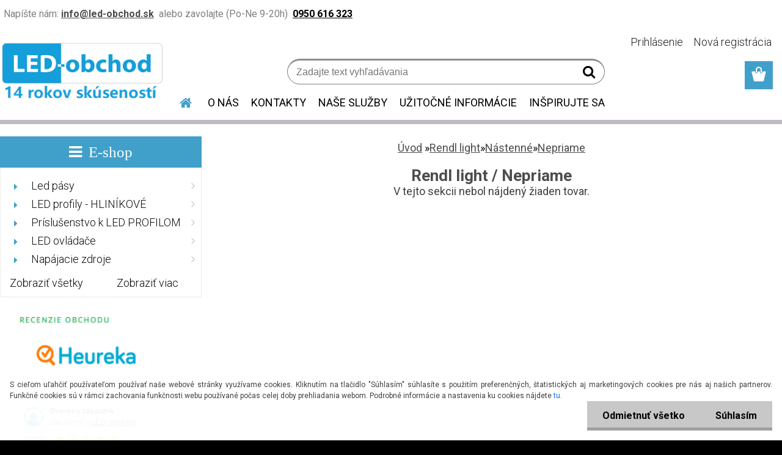

--- FILE ---
content_type: text/html; charset=utf-8
request_url: https://www.led-obchod.sk/led-light/eshop/42-1-Rendl-light/684-3-Nepriame
body_size: 37339
content:


        <!DOCTYPE html>
    <html xmlns:og="http://ogp.me/ns#" xmlns:fb="http://www.facebook.com/2008/fbml" lang="sk" class="tmpl__etherum">
      <head>
          <script>
              window.cookie_preferences = getCookieSettings('cookie_preferences');
              window.cookie_statistics = getCookieSettings('cookie_statistics');
              window.cookie_marketing = getCookieSettings('cookie_marketing');

              function getCookieSettings(cookie_name) {
                  if (document.cookie.length > 0)
                  {
                      cookie_start = document.cookie.indexOf(cookie_name + "=");
                      if (cookie_start != -1)
                      {
                          cookie_start = cookie_start + cookie_name.length + 1;
                          cookie_end = document.cookie.indexOf(";", cookie_start);
                          if (cookie_end == -1)
                          {
                              cookie_end = document.cookie.length;
                          }
                          return unescape(document.cookie.substring(cookie_start, cookie_end));
                      }
                  }
                  return false;
              }
          </script>
                    <script async src="https://www.googletagmanager.com/gtag/js?id="></script>
                            <script>
                    window.dataLayer = window.dataLayer || [];
                    function gtag(){dataLayer.push(arguments)};
                    gtag('consent', 'default', {
                        'ad_storage': String(window.cookie_marketing) !== 'false' ? 'granted' : 'denied',
                        'analytics_storage': String(window.cookie_statistics) !== 'false' ? 'granted' : 'denied',
                        'ad_personalization': String(window.cookie_statistics) !== 'false' ? 'granted' : 'denied',
                        'ad_user_data': String(window.cookie_statistics) !== 'false' ? 'granted' : 'denied'
                    });
                    dataLayer.push({
                        'event': 'default_consent'
                    });
                </script>
                        <title>Rendl light | LED-obchod.sk</title>
        <script type="text/javascript">var action_unavailable='action_unavailable';var id_language = 'sk';var id_country_code = 'SK';var language_code = 'sk-SK';var path_request = '/request.php';var type_request = 'POST';var cache_break = "2511"; var enable_console_debug = false; var enable_logging_errors = false;var administration_id_language = 'sk';var administration_id_country_code = 'SK';</script>          <script type="text/javascript" src="//ajax.googleapis.com/ajax/libs/jquery/1.8.3/jquery.min.js"></script>
          <script type="text/javascript" src="//code.jquery.com/ui/1.12.1/jquery-ui.min.js" ></script>
                  <script src="/wa_script/js/jquery.hoverIntent.minified.js?_=2025-01-14-11-59" type="text/javascript"></script>
        <script type="text/javascript" src="/admin/jscripts/jquery.qtip.min.js?_=2025-01-14-11-59"></script>
                  <script src="/wa_script/js/jquery.selectBoxIt.min.js?_=2025-01-14-11-59" type="text/javascript"></script>
                  <script src="/wa_script/js/bs_overlay.js?_=2025-01-14-11-59" type="text/javascript"></script>
        <script src="/wa_script/js/bs_design.js?_=2025-01-14-11-59" type="text/javascript"></script>
        <script src="/admin/jscripts/wa_translation.js?_=2025-01-14-11-59" type="text/javascript"></script>
        <link rel="stylesheet" type="text/css" href="/css/jquery.selectBoxIt.wa_script.css?_=2025-01-14-11-59" media="screen, projection">
        <link rel="stylesheet" type="text/css" href="/css/jquery.qtip.lupa.css?_=2025-01-14-11-59">
        
                  <script src="/wa_script/js/jquery.colorbox-min.js?_=2025-01-14-11-59" type="text/javascript"></script>
          <link rel="stylesheet" type="text/css" href="/css/colorbox.css?_=2025-01-14-11-59">
          <script type="text/javascript">
            jQuery(document).ready(function() {
              (function() {
                function createGalleries(rel) {
                  var regex = new RegExp(rel + "\\[(\\d+)]"),
                      m, group = "g_" + rel, groupN;
                  $("a[rel*=" + rel + "]").each(function() {
                    m = regex.exec(this.getAttribute("rel"));
                    if(m) {
                      groupN = group + m[1];
                    } else {
                      groupN = group;
                    }
                    $(this).colorbox({
                      rel: groupN,
                      slideshow:false,
                       maxWidth: "85%",
                       maxHeight: "85%",
                       returnFocus: false
                    });
                  });
                }
                createGalleries("lytebox");
                createGalleries("lyteshow");
              })();
            });</script>
          <script type="text/javascript">
      function init_products_hovers()
      {
        jQuery(".product").hoverIntent({
          over: function(){
            jQuery(this).find(".icons_width_hack").animate({width: "130px"}, 300, function(){});
          } ,
          out: function(){
            jQuery(this).find(".icons_width_hack").animate({width: "10px"}, 300, function(){});
          },
          interval: 40
        });
      }
      jQuery(document).ready(function(){

        jQuery(".param select, .sorting select").selectBoxIt();

        jQuery(".productFooter").click(function()
        {
          var $product_detail_link = jQuery(this).parent().find("a:first");

          if($product_detail_link.length && $product_detail_link.attr("href"))
          {
            window.location.href = $product_detail_link.attr("href");
          }
        });
        init_products_hovers();
        
        ebar_details_visibility = {};
        ebar_details_visibility["user"] = false;
        ebar_details_visibility["basket"] = false;

        ebar_details_timer = {};
        ebar_details_timer["user"] = setTimeout(function(){},100);
        ebar_details_timer["basket"] = setTimeout(function(){},100);

        function ebar_set_show($caller)
        {
          var $box_name = $($caller).attr("id").split("_")[0];

          ebar_details_visibility["user"] = false;
          ebar_details_visibility["basket"] = false;

          ebar_details_visibility[$box_name] = true;

          resolve_ebar_set_visibility("user");
          resolve_ebar_set_visibility("basket");
        }

        function ebar_set_hide($caller)
        {
          var $box_name = $($caller).attr("id").split("_")[0];

          ebar_details_visibility[$box_name] = false;

          clearTimeout(ebar_details_timer[$box_name]);
          ebar_details_timer[$box_name] = setTimeout(function(){resolve_ebar_set_visibility($box_name);},300);
        }

        function resolve_ebar_set_visibility($box_name)
        {
          if(   ebar_details_visibility[$box_name]
             && jQuery("#"+$box_name+"_detail").is(":hidden"))
          {
            jQuery("#"+$box_name+"_detail").slideDown(300);
          }
          else if(   !ebar_details_visibility[$box_name]
                  && jQuery("#"+$box_name+"_detail").not(":hidden"))
          {
            jQuery("#"+$box_name+"_detail").slideUp(0, function() {
              $(this).css({overflow: ""});
            });
          }
        }

        
        jQuery("#user_icon").hoverIntent({
          over: function(){
            ebar_set_show(this);
            jQuery("#ebar_right_content .img_cart, #basket_icon").qtip("hide");
          } ,
          out: function(){
            ebar_set_hide(this);
          },
          interval: 40
        });
        
        jQuery("#user_icon").click(function(e)
        {
          if(jQuery(e.target).attr("id") == "user_icon")
          {
            window.location.href = "https://www.led-obchod.sk/led-light/e-login/";
          }
        });

        jQuery("#basket_icon").click(function(e)
        {
          if(jQuery(e.target).attr("id") == "basket_icon")
          {
            window.location.href = "https://www.led-obchod.sk/led-light/e-basket/";
          }
        });
      BS.Basket.$default_top_basket = false;
      });
    </script>        <meta http-equiv="Content-language" content="sk">
        <meta http-equiv="Content-Type" content="text/html; charset=utf-8">
        <meta name="language" content="slovak">
        <meta name="keywords" content="rendl,light">
        <meta name="description" content="Rendl light">
        <meta name="revisit-after" content="1 Days">
        <meta name="distribution" content="global">
        <meta name="expires" content="never">
                  <meta name="expires" content="never">
                    <link rel="canonical" href="https://www.led-obchod.sk/led-light/eshop/42-1-Rendl-light/684-3-Nepriame"/>
          <meta property="og:image" content="http://www.led-obchod.sk/fotky13065/design_setup/images/logo_Logo-14-rokov-skusenosti.png" />
<meta property="og:image:secure_url" content="https://www.led-obchod.sk/fotky13065/design_setup/images/logo_Logo-14-rokov-skusenosti.png" />
<meta property="og:image:type" content="image/jpeg" />
<meta property="og:url" content="http://www.led-obchod.sk/led-light/eshop/42-1-Rendl-light/684-3-Nepriame" />
<meta property="og:title" content="Rendl light | LED-obchod.sk" />
<meta property="og:description" content="Rendl light" />
<meta property="og:type" content="website" />
<meta property="og:site_name" content="LED-obchod.sk" />
            <meta name="robots" content="index, follow">
                      <link href="//www.led-obchod.sk/fotky13065/LED_googole-16x16.jp" rel="icon" type="image/x-icon">
          <link rel="shortcut icon" type="image/x-icon" href="//www.led-obchod.sk/fotky13065/LED_googole-16x16.jp">
                  <link rel="stylesheet" type="text/css" href="/css/lang_dependent_css/lang_sk.css?_=2025-01-14-11-59" media="screen, projection">
                <link rel='stylesheet' type='text/css' href='/wa_script/js/styles.css?_=2025-01-14-11-59'>
        <script language='javascript' type='text/javascript' src='/wa_script/js/javascripts.js?_=2025-01-14-11-59'></script>
        <script language='javascript' type='text/javascript' src='/wa_script/js/check_tel.js?_=2025-01-14-11-59'></script>
          <script src="/assets/javascripts/buy_button.js?_=2025-01-14-11-59"></script>
            <script type="text/javascript" src="/wa_script/js/bs_user.js?_=2025-01-14-11-59"></script>
        <script type="text/javascript" src="/wa_script/js/bs_fce.js?_=2025-01-14-11-59"></script>
        <script type="text/javascript" src="/wa_script/js/bs_fixed_bar.js?_=2025-01-14-11-59"></script>
        <script type="text/javascript" src="/bohemiasoft/js/bs.js?_=2025-01-14-11-59"></script>
        <script src="/wa_script/js/jquery.number.min.js?_=2025-01-14-11-59" type="text/javascript"></script>
        <script type="text/javascript">
            BS.User.id = 13065;
            BS.User.domain = "led-light";
            BS.User.is_responsive_layout = true;
            BS.User.max_search_query_length = 50;
            BS.User.max_autocomplete_words_count = 5;

            WA.Translation._autocompleter_ambiguous_query = ' Hľadaný výraz je pre našeptávač príliš všeobecný. Zadajte prosím ďalšie znaky, slová alebo pokračujte odoslaním formulára pre vyhľadávanie.';
            WA.Translation._autocompleter_no_results_found = ' Neboli nájdené žiadne produkty ani kategórie.';
            WA.Translation._error = " Chyba";
            WA.Translation._success = " Úspech";
            WA.Translation._warning = " Upozornenie";
            WA.Translation._multiples_inc_notify = '<p class="multiples-warning"><strong>Tento produkt je možné objednať iba v násobkoch #inc#. </strong><br><small>Vami zadaný počet kusov bol navýšený podľa tohto násobku.</small></p>';
            WA.Translation._shipping_change_selected = " Zmeniť...";
            WA.Translation._shipping_deliver_to_address = "_shipping_deliver_to_address";

            BS.Design.template = {
              name: "etherum",
              is_selected: function(name) {
                if(Array.isArray(name)) {
                  return name.indexOf(this.name) > -1;
                } else {
                  return name === this.name;
                }
              }
            };
            BS.Design.isLayout3 = true;
            BS.Design.templates = {
              TEMPLATE_ARGON: "argon",TEMPLATE_NEON: "neon",TEMPLATE_CARBON: "carbon",TEMPLATE_XENON: "xenon",TEMPLATE_AURUM: "aurum",TEMPLATE_CUPRUM: "cuprum",TEMPLATE_ERBIUM: "erbium",TEMPLATE_CADMIUM: "cadmium",TEMPLATE_BARIUM: "barium",TEMPLATE_CHROMIUM: "chromium",TEMPLATE_SILICIUM: "silicium",TEMPLATE_IRIDIUM: "iridium",TEMPLATE_INDIUM: "indium",TEMPLATE_OXYGEN: "oxygen",TEMPLATE_HELIUM: "helium",TEMPLATE_FLUOR: "fluor",TEMPLATE_FERRUM: "ferrum",TEMPLATE_TERBIUM: "terbium",TEMPLATE_URANIUM: "uranium",TEMPLATE_ZINCUM: "zincum",TEMPLATE_CERIUM: "cerium",TEMPLATE_KRYPTON: "krypton",TEMPLATE_THORIUM: "thorium",TEMPLATE_ETHERUM: "etherum",TEMPLATE_KRYPTONIT: "kryptonit",TEMPLATE_TITANIUM: "titanium",TEMPLATE_PLATINUM: "platinum"            };
        </script>
        <script id="mcjs">!function(c,h,i,m,p){m=c.createElement(h),p=c.getElementsByTagName(h)[0],m.async=1,m.src=i,p.parentNode.insertBefore(m,p)}(document,"script","https://chimpstatic.com/mcjs-connected/js/users/baf13e428d67d88aa9cf3e5dd/ddafe1bb3817af20cbeb79e27.js");</script>
<script>
document.addEventListener("DOMContentLoaded", function() {
  const fallback = "https://www.led-obchod.sk/fotky13065/no-photo.webp";
  const imgs = document.querySelectorAll(".product img");

  imgs.forEach(function(img) {
    const src = img.getAttribute("src") || "";
    if (src.trim() === "") {
      img.src = fallback;
    }
  });

  document.querySelectorAll(".detail-box-product .col-l").forEach(function(col) {
    if (col.children.length === 0 && col.textContent.trim() === "") {
      const wrapper = document.createElement("div");
      wrapper.classList.add("image");

      const img = document.createElement("img");
      img.src = fallback;
      img.classList.add("detail_src_magnifying_small");

      wrapper.appendChild(img);
      col.appendChild(wrapper);
    }
  });
});
</script>

          <script src="/js/progress_button/modernizr.custom.js"></script>
                      <link rel="stylesheet" type="text/css" href="/bower_components/owl.carousel/dist/assets/owl.carousel.min.css" />
            <link rel="stylesheet" type="text/css" href="/bower_components/owl.carousel/dist/assets/owl.theme.default.min.css" />
            <script src="/bower_components/owl.carousel/dist/owl.carousel.min.js"></script>
                    <link rel="stylesheet" type="text/css" href="//static.bohemiasoft.com/jave/style.css?_=2025-01-14-11-59" media="screen">
                    <link rel="stylesheet" type="text/css" href="/css/font-awesome.4.7.0.min.css" media="screen">
          <link rel="stylesheet" type="text/css" href="/sablony/nove/etherum/etherumblue/css/product_var3.css?_=2025-01-14-11-59" media="screen">
                    <link rel="stylesheet"
                type="text/css"
                id="tpl-editor-stylesheet"
                href="/sablony/nove/etherum/etherumblue/css/colors.css?_=2025-01-14-11-59"
                media="screen">

          <meta name="viewport" content="width=device-width, initial-scale=1.0">
          <link rel="stylesheet" 
                   type="text/css" 
                   href="https://static.bohemiasoft.com/custom-css/etherum.css?_1764594711" 
                   media="screen"><style type="text/css">
               <!--#site_logo{
                  width: 275px;
                  height: 100px;
                  background-image: url('/fotky13065/design_setup/images/logo_Logo-14-rokov-skusenosti.png?cache_time=1752227354');
                  background-repeat: no-repeat;
                  
                }html body .myheader { 
          background-image: none;
          border: black;
          background-repeat: repeat;
          background-position: 0px 0px;
          background-color: #ffffff;
        }#page_background{
                  
                  background-repeat: repeat;
                  background-position: 0px 0px;
                  background-color: transparent;
                }.bgLupa{
                  padding: 0;
                  border: none;
                }
      /***pozadi nadpisu***/
      #left-box .title_left_eshop {
          background-color: #279aea!important;
      }
      /***font kategorie***/
      body #page .leftmenu2 ul li a {
                  color: #0e0b0b!important;
      }
      body #page .leftmenu ul li a {
                  color: #0e0b0b!important;
      }
      /***before kategorie***/
      #left-box li a::before {
                  color: #279aea!important; 
        } 

 :root { 
 }
-->
                </style>          <link rel="stylesheet" type="text/css" href="/fotky13065/design_setup/css/user_defined.css?_=1765801802" media="screen, projection">
                    <script type="text/javascript" src="/admin/jscripts/wa_dialogs.js?_=2025-01-14-11-59"></script>
            <script>
      $(document).ready(function() {
        if (getCookie('show_cookie_message' + '_13065_sk') != 'no') {
          if($('#cookies-agreement').attr('data-location') === '0')
          {
            $('.cookies-wrapper').css("top", "0px");
          }
          else
          {
            $('.cookies-wrapper').css("bottom", "0px");
          }
          $('.cookies-wrapper').show();
        }

        $('#cookies-notify__close').click(function() {
          setCookie('show_cookie_message' + '_13065_sk', 'no');
          $('#cookies-agreement').slideUp();
          $("#masterpage").attr("style", "");
          setCookie('cookie_preferences', 'true');
          setCookie('cookie_statistics', 'true');
          setCookie('cookie_marketing', 'true');
          window.cookie_preferences = true;
          window.cookie_statistics = true;
          window.cookie_marketing = true;
          if(typeof gtag === 'function') {
              gtag('consent', 'update', {
                  'ad_storage': 'granted',
                  'analytics_storage': 'granted',
                  'ad_user_data': 'granted',
                  'ad_personalization': 'granted'
              });
          }
         return false;
        });

        $("#cookies-notify__disagree").click(function(){
            save_preferences();
        });

        $('#cookies-notify__preferences-button-close').click(function(){
            var cookies_notify_preferences = $("#cookies-notify-checkbox__preferences").is(':checked');
            var cookies_notify_statistics = $("#cookies-notify-checkbox__statistics").is(':checked');
            var cookies_notify_marketing = $("#cookies-notify-checkbox__marketing").is(':checked');
            save_preferences(cookies_notify_preferences, cookies_notify_statistics, cookies_notify_marketing);
        });

        function save_preferences(preferences = false, statistics = false, marketing = false)
        {
            setCookie('show_cookie_message' + '_13065_sk', 'no');
            $('#cookies-agreement').slideUp();
            $("#masterpage").attr("style", "");
            setCookie('cookie_preferences', preferences);
            setCookie('cookie_statistics', statistics);
            setCookie('cookie_marketing', marketing);
            window.cookie_preferences = preferences;
            window.cookie_statistics = statistics;
            window.cookie_marketing = marketing;
            if(marketing && typeof gtag === 'function')
            {
                gtag('consent', 'update', {
                    'ad_storage': 'granted'
                });
            }
            if(statistics && typeof gtag === 'function')
            {
                gtag('consent', 'update', {
                    'analytics_storage': 'granted',
                    'ad_user_data': 'granted',
                    'ad_personalization': 'granted',
                });
            }
            if(marketing === false && BS && BS.seznamIdentity) {
                BS.seznamIdentity.clearIdentity();
            }
        }

        /**
         * @param {String} cookie_name
         * @returns {String}
         */
        function getCookie(cookie_name) {
          if (document.cookie.length > 0)
          {
            cookie_start = document.cookie.indexOf(cookie_name + "=");
            if (cookie_start != -1)
            {
              cookie_start = cookie_start + cookie_name.length + 1;
              cookie_end = document.cookie.indexOf(";", cookie_start);
              if (cookie_end == -1)
              {
                cookie_end = document.cookie.length;
              }
              return unescape(document.cookie.substring(cookie_start, cookie_end));
            }
          }
          return "";
        }
        
        /**
         * @param {String} cookie_name
         * @param {String} value
         */
        function setCookie(cookie_name, value) {
          var time = new Date();
          time.setTime(time.getTime() + 365*24*60*60*1000); // + 1 rok
          var expires = "expires="+time.toUTCString();
          document.cookie = cookie_name + "=" + escape(value) + "; " + expires + "; path=/";
        }
      });
    </script>
    <script async src="https://www.googletagmanager.com/gtag/js?id=AW-963869813"></script><script>
window.dataLayer = window.dataLayer || [];
function gtag(){dataLayer.push(arguments);}
gtag('js', new Date());
gtag('config', 'AW-963869813', { debug_mode: true });
</script>        <script type="text/javascript" src="/wa_script/js/search_autocompleter.js?_=2025-01-14-11-59"></script>
                <link rel="stylesheet" type="text/css" href="/assets/vendor/magnific-popup/magnific-popup.css" />
      <script src="/assets/vendor/magnific-popup/jquery.magnific-popup.js"></script>
      <script type="text/javascript">
        BS.env = {
          decPoint: ",",
          basketFloatEnabled: true        };
      </script>
      <script type="text/javascript" src="/node_modules/select2/dist/js/select2.min.js"></script>
      <script type="text/javascript" src="/node_modules/maximize-select2-height/maximize-select2-height.min.js"></script>
      <script type="text/javascript">
        (function() {
          $.fn.select2.defaults.set("language", {
            noResults: function() {return " Žiadny záznam nebol nájdený"},
            inputTooShort: function(o) {
              var n = o.minimum - o.input.length;
              return "_input_too_short".replace("#N#", n);
            }
          });
          $.fn.select2.defaults.set("width", "100%")
        })();

      </script>
      <link type="text/css" rel="stylesheet" href="/node_modules/select2/dist/css/select2.min.css" />
      <script type="text/javascript" src="/wa_script/js/countdown_timer.js?_=2025-01-14-11-59"></script>
      <script type="text/javascript" src="/wa_script/js/app.js?_=2025-01-14-11-59"></script>
      <script type="text/javascript" src="/node_modules/jquery-validation/dist/jquery.validate.min.js"></script>

                <link rel="stylesheet" type="text/css" href="/fotky13065/design_setup/css/__style.css?_=1579590866" />
          
          </head>
          <script type="text/javascript">
        var fb_pixel = 'active';
      </script>
      <script type="text/javascript" src="/wa_script/js/fb_pixel_func.js"></script>
        <body class="lang-sk layout3 not-home page-category page-category-42-684 basket-empty slider_available template-slider-disabled vat-payer-y alternative-currency-n" >
    <script>gtag("event", "page_view", {
    "ecomm_pagetype": "category",
    "send_to": "AW-963869813"
});
</script>    <a name="topweb"></a>
            <div id="cookies-agreement" class="cookies-wrapper" data-location="1"
         >
      <div class="cookies-notify-background"></div>
      <div class="cookies-notify" style="display:block!important;">
        <div class="cookies-notify__bar">
          <div class="cookies-notify__bar1">
            <div class="cookies-notify__text"
                                 >
                S cieľom uľahčiť používateľom používať naše webové stránky využívame cookies. Kliknutím na tlačidlo "Súhlasím" súhlasíte s použitím preferenčných, štatistických aj marketingových cookies pre nás aj našich partnerov. Funkčné cookies sú v rámci zachovania funkčnosti webu používané počas celej doby prehliadania webom. Podrobné informácie a nastavenia ku cookies nájdete <span class="cookies-notify__detail_button">tu</span>.            </div>
            <div class="cookies-notify__button">
                <a href="#" id="cookies-notify__disagree" class="secondary-btn"
                   style="color: #000000;
                           background-color: #c8c8c8;
                           opacity: 1"
                >Odmietnuť všetko</a>
              <a href="#" id="cookies-notify__close"
                 style="color: #000000;
                        background-color: #c8c8c8;
                        opacity: 1"
                >Súhlasím</a>
            </div>
          </div>
                        <div class="cookies-notify__detail_box hidden"
                             >
                <div id="cookies-nofify__close_detail"> Zavrieť</div>
                <div>
                    <br />
                    <b> Čo sú cookies?</b><br />
                    <span> Cookies sú krátke textové informácie, ktoré sú uložené vo Vašom prehliadači. Tieto informácie bežne používajú všetky webové stránky a ich prechádzaním dochádza k ukladaniu cookies. Pomocou partnerských skriptov, ktoré môžu stránky používať (napríklad Google analytics</span><br /><br />
                    <b> Ako môžem nastaviť prácu webu s cookies?</b><br />
                    <span> Napriek tomu, že odporúčame povoliť používanie všetkých typov cookies, prácu webu s nimi môžete nastaviť podľa vlastných preferencií pomocou checkboxov zobrazených nižšie. Po odsúhlasení nastavenia práce s cookies môžete zmeniť svoje rozhodnutie zmazaním či editáciou cookies priamo v nastavení Vášho prehliadača. Podrobnejšie informácie k premazaniu cookies nájdete v Pomocníkovi Vášho prehliadača.</span>
                </div>
                <div class="cookies-notify__checkboxes"
                                    >
                    <div class="checkbox-custom checkbox-default cookies-notify__checkbox">
                        <input type="checkbox" id="cookies-notify-checkbox__functional" checked disabled />
                        <label for="cookies-notify-checkbox__functional" class="cookies-notify__checkbox_label"> Nutné</label>
                    </div>
                    <div class="checkbox-custom checkbox-default cookies-notify__checkbox">
                        <input type="checkbox" id="cookies-notify-checkbox__preferences" checked />
                        <label for="cookies-notify-checkbox__preferences" class="cookies-notify__checkbox_label"> Preferenčné</label>
                    </div>
                    <div class="checkbox-custom checkbox-default cookies-notify__checkbox">
                        <input type="checkbox" id="cookies-notify-checkbox__statistics" checked />
                        <label for="cookies-notify-checkbox__statistics" class="cookies-notify__checkbox_label"> Štatistické</label>
                    </div>
                    <div class="checkbox-custom checkbox-default cookies-notify__checkbox">
                        <input type="checkbox" id="cookies-notify-checkbox__marketing" checked />
                        <label for="cookies-notify-checkbox__marketing" class="cookies-notify__checkbox_label"> Marketingové</label>
                    </div>
                </div>
                <div id="cookies-notify__cookie_types">
                    <div class="cookies-notify__cookie_type cookie-active" data-type="functional">
                         Nutné (13)
                    </div>
                    <div class="cookies-notify__cookie_type" data-type="preferences">
                         Preferenčné (1)
                    </div>
                    <div class="cookies-notify__cookie_type" data-type="statistics">
                         Štatistické (15)
                    </div>
                    <div class="cookies-notify__cookie_type" data-type="marketing">
                         Marketingové (15)
                    </div>
                    <div class="cookies-notify__cookie_type" data-type="unclassified">
                         Neklasifikované (7)
                    </div>
                </div>
                <div id="cookies-notify__cookie_detail">
                    <div class="cookie-notify__cookie_description">
                        <span id="cookie-notify__description_functional" class="cookie_description_active"> Tieto informácie sú nevyhnutné k správnemu chodu webovej stránky ako napríklad vkladanie tovaru do košíka, uloženie vyplnených údajov alebo prihlásenie do zákazníckej sekcie.</span>
                        <span id="cookie-notify__description_preferences" class="hidden"> Tieto cookies umožnia prispôsobiť správanie alebo vzhľad stránky podľa Vašich potrieb, napríklad voľba jazyka.</span>
                        <span id="cookie-notify__description_statistics" class="hidden"> Vďaka týmto cookies môžu majitelia aj developeri webu viac porozumieť správaniu užívateľov a vyvijať stránku tak, aby bola čo najviac prozákaznícka. Teda aby ste čo najrýchlejšie našli hľadaný tovar alebo čo najľahšie dokončili jeho nákup.</span>
                        <span id="cookie-notify__description_marketing" class="hidden"> Tieto informácie umožnia personalizovať zobrazenie ponúk priamo pre Vás vďaka historickej skúsenosti prehliadania predchádzajúcich stránok a ponúk.</span>
                        <span id="cookie-notify__description_unclassified" class="hidden"> Tieto cookies zatiaľ neboli roztriedené do vlastnej kategórie.</span>
                    </div>
                    <style>
                        #cookies-notify__cookie_detail_table td
                        {
                            color: #ffffff                        }
                    </style>
                    <table class="table" id="cookies-notify__cookie_detail_table">
                        <thead>
                            <tr>
                                <th> Meno</th>
                                <th> Účel</th>
                                <th> Vypršanie</th>
                            </tr>
                        </thead>
                        <tbody>
                                                    <tr>
                                <td>show_cookie_message</td>
                                <td>Ukladá informácie o potrebe zobrazenia cookie lišty</td>
                                <td>1 rok</td>
                            </tr>
                                                        <tr>
                                <td>__zlcmid</td>
                                <td>Tento súbor cookie sa používa na uloženie identity návštevníka počas návštev a preferencie návštevníka deaktivovať našu funkciu živého chatu. </td>
                                <td>1 rok</td>
                            </tr>
                                                        <tr>
                                <td>__cfruid</td>
                                <td>Tento súbor cookie je súčasťou služieb poskytovaných spoločnosťou Cloudflare – vrátane vyrovnávania záťaže, doručovania obsahu webových stránok a poskytovania pripojenia DNS pre prevádzkovateľov webových stránok. </td>
                                <td>relácie</td>
                            </tr>
                                                        <tr>
                                <td>_auth</td>
                                <td>Zaisťuje bezpečnosť prehliadania návštevníkov tým, že zabraňuje falšovaniu požiadaviek medzi stránkami. Tento súbor cookie je nevyhnutný pre bezpečnosť webu a návštevníka. </td>
                                <td>1 rok</td>
                            </tr>
                                                        <tr>
                                <td>csrftoken</td>
                                <td>Pomáha predchádzať útokom Cross-Site Request Forgery (CSRF).</td>
                                <td>1 rok</td>
                            </tr>
                                                        <tr>
                                <td>PHPSESSID</td>
                                <td>Zachováva stav užívateľskej relácie naprieč požiadavkami na stránky. </td>
                                <td>relácie</td>
                            </tr>
                                                        <tr>
                                <td>rc::a</td>
                                <td>Tento súbor cookie sa používa na rozlíšenie medzi ľuďmi a robotmi. To je výhodné pre web, aby
vytvárať platné správy o používaní ich webových stránok. </td>
                                <td>persistentní</td>
                            </tr>
                                                        <tr>
                                <td>rc::c</td>
                                <td>Tento súbor cookie sa používa na rozlíšenie medzi ľuďmi a robotmi. </td>
                                <td>relácie</td>
                            </tr>
                                                        <tr>
                                <td>AWSALBCORS</td>
                                <td>Registruje, ktorý server-cluster obsluhuje návštevníka. To sa používa v kontexte s vyrovnávaním záťaže, aby sa optimalizovala užívateľská skúsenosť. </td>
                                <td>6 dnů</td>
                            </tr>
                                                        <tr>
                                <td>18plus_allow_access#</td>
                                <td>Ukladá informáciu o odsúhlasení okna 18+ pre web.</td>
                                <td>neznámy</td>
                            </tr>
                                                        <tr>
                                <td>18plus_cat#</td>
                                <td>Ukladá informáciu o odsúhlasení okna 18+ pre kategóriu.</td>
                                <td>neznámy</td>
                            </tr>
                                                        <tr>
                                <td>bs_slide_menu</td>
                                <td></td>
                                <td>neznámy</td>
                            </tr>
                                                        <tr>
                                <td>left_menu</td>
                                <td>Ukladá informáciu o spôsobe zobrazenia ľavého menu.</td>
                                <td>neznámy</td>
                            </tr>
                                                    </tbody>
                    </table>
                    <div class="cookies-notify__button">
                        <a href="#" id="cookies-notify__preferences-button-close"
                           style="color: #000000;
                                background-color: #c8c8c8;
                                opacity: 1">
                            Uložiť nastavenia                        </a>
                    </div>
                </div>
            </div>
                    </div>
      </div>
    </div>
    
  <div id="responsive_layout_large"></div><div id="page">      <div class="top-bar" id="topBar">
                  <div class="top-bar-content">
            <p><span style="font-size: 12px; color: #808080;">  <span style="font-size: 16px;">Napíšte nám: <a href="mailto:info@led-obchod.sk"><strong>info@led-obchod.sk</strong></a>  alebo zavolajte (Po-Ne 9-20h)  <a href="tel:+421950616323"><span style="color: #000000;"><strong>0950 616 323</strong></span></a></span></span></p>
<p><span style="font-size: 12px; color: #808080;"><strong></strong></span></p>
<p><span style="font-size: 12px; color: #808080;"><strong></strong></span></p>          </div>
                        </div>
          <script type="text/javascript">
      var responsive_articlemenu_name = ' Menu';
      var responsive_eshopmenu_name = ' E-shop';
    </script>
        <link rel="stylesheet" type="text/css" href="/css/masterslider.css?_=2025-01-14-11-59" media="screen, projection">
    <script type="text/javascript" src="/js/masterslider.min.js"></script>
    <div class="myheader">
                <div class="navigate_bar">
            <div class="logo-wrapper">
            <a id="site_logo" href="//www.led-obchod.sk" class="mylogo" aria-label="Logo"></a>
    </div>
                        <!--[if IE 6]>
    <style>
    #main-menu ul ul{visibility:visible;}
    </style>
    <![endif]-->

    
    <div id="topmenu"><!-- TOPMENU -->
          <div id="search">
      <form name="search" id="searchForm" action="/led-light/search-engine.htm" method="GET" enctype="multipart/form-data">
        <label for="q" class="title_left2"> Hľadanie</label>
        <p>
          <input name="slovo" type="text" class="inputBox" id="q" placeholder=" Zadajte text vyhľadávania" maxlength="50">
          
          <input type="hidden" id="source_service" value="www.webareal.sk">
        </p>
        <div class="wrapper_search_submit">
          <input type="submit" class="search_submit" aria-label="search" name="search_submit" value="">
        </div>
        <div id="search_setup_area">
          <input id="hledatjak2" checked="checked" type="radio" name="hledatjak" value="2">
          <label for="hledatjak2">Hľadať v tovare</label>
          <br />
          <input id="hledatjak1"  type="radio" name="hledatjak" value="1">
          <label for="hledatjak1">Hľadať v článkoch</label>
                    <script type="text/javascript">
            function resolve_search_mode_visibility()
            {
              if (jQuery('form[name=search] input').is(':focus'))
              {
                if (jQuery('#search_setup_area').is(':hidden'))
                {
                  jQuery('#search_setup_area').slideDown(400);
                }
              }
              else
              {
                if (jQuery('#search_setup_area').not(':hidden'))
                {
                  jQuery('#search_setup_area').slideUp(400);
                }
              }
            }

            $('form[name=search] input').click(function() {
              this.focus();
            });

            jQuery('form[name=search] input')
                .focus(function() {
                  resolve_search_mode_visibility();
                })
                .blur(function() {
                  setTimeout(function() {
                    resolve_search_mode_visibility();
                  }, 1000);
                });

          </script>
                  </div>
      </form>
    </div>
          <div id="main-menu" class="">
                 <ul>
            <li class="eshop-menu-home">
              <a href="//www.led-obchod.sk" class="top_parent_act" aria-label="Homepage">
                              </a>
            </li>
          </ul>
          
<ul><li class="eshop-menu-1 eshop-menu-order-1 eshop-menu-odd"><a href="/led-light/1-O-NAS"  class="top_parent">O NÁS</a>
</li></ul>
<ul><li class="eshop-menu-9 eshop-menu-order-2 eshop-menu-even"><a href="/led-light/9-KONTAKTY"  class="top_parent">KONTAKTY</a>
</li></ul>
<ul><li class="eshop-menu-8 eshop-menu-order-3 eshop-menu-odd"><a href="/led-light/8-NASE-SLUZBY"  class="top_parent">NAŠE SLUŽBY</a> <ul><!--[if lte IE 7]><table><tr><td><![endif]--> <li class="eshop-submenu-22"><a href="/led-light/8-NASE-SLUZBY/22-Osvetlenie-kuchynskych-liniek" > Osvetlenie kuchynských liniek</a></li><li class="eshop-submenu-23"><a href="/led-light/8-NASE-SLUZBY/23-Spajkovanie" >Spajkovanie</a></li><li class="eshop-submenu-16"><a href="/led-light/8-NASE-SLUZBY/16-Rezanie-profilov" > Rezanie profilov </a></li><li class="eshop-submenu-21"><a href="/led-light/8-NASE-SLUZBY/21-Komplexne-elektroinstalacie" > Komplexné elektroinštalácie</a></li><li class="eshop-submenu-18"><a href="/led-light/8-NASE-SLUZBY/18-Vyroba-LED-svietidiel" >Výroba LED svietidiel</a></li><li class="eshop-submenu-17"><a href="/led-light/8-NASE-SLUZBY/17-Liniove-LED-osvetlenie" >Líniové LED osvetlenie</a></li><li class="eshop-submenu-19"><a href="/led-light/8-NASE-SLUZBY/19-Hviezdne-nebo" >Hviezdne nebo</a></li><li class="eshop-submenu-20"><a href="/led-light/8-NASE-SLUZBY/20-Montaz-sadrokartonu" >Montáž sadrokartónu</a></li> <!--[if lte IE 7]></td></tr></table><![endif]--></ul> 
</li></ul>
<ul><li class="eshop-menu-3 eshop-menu-order-4 eshop-menu-even"><a href="/led-light/3-UZITOCNE-INFORMACIE"  class="top_parent">UŽITOČNÉ INFORMÁCIE</a> <ul><!--[if lte IE 7]><table><tr><td><![endif]--> <li class="eshop-submenu-24"><a href="/led-light/3-UZITOCNE-INFORMACIE/24-E-book-ZDARMA" >E-book ZDARMA</a></li><li class="eshop-submenu-6"><a href="/led-light/3-UZITOCNE-INFORMACIE/6-VIDEO-navody-a-postupy" >VIDEO návody a postupy</a></li><li class="eshop-submenu-3"><a href="/led-light/3-UZITOCNE-INFORMACIE/3-Obchodne-podmienky" >Obchodné podmienky</a></li><li class="eshop-submenu-1"><a href="/led-light/3-UZITOCNE-INFORMACIE/1-Reklamacny-poriadok" >Reklamačný poriadok</a></li><li class="eshop-submenu-15"><a href="/led-light/3-UZITOCNE-INFORMACIE/15-Ochrana-osob-udajov" >Ochrana osob. údajov</a></li><li class="eshop-submenu-5"><a href="/led-light/3-UZITOCNE-INFORMACIE/5-Cennik-dopravy" >Cenník dopravy </a></li><li class="eshop-submenu-2"><a href="/led-light/3-UZITOCNE-INFORMACIE/2-Dodacie-podmienky" >Dodacie podmienky</a></li><li class="eshop-submenu-14"><a href="/led-light/3-UZITOCNE-INFORMACIE/14-Moznosti-platby" >Možnosti platby</a></li><li class="eshop-submenu-25"><a href="/led-light/3-UZITOCNE-INFORMACIE/25-Vseobecne-o-LED" >Všeobecne o LED</a></li><li class="eshop-submenu-28"><a href="/led-light/3-UZITOCNE-INFORMACIE/28-Formular-odstupenie-od-zmluvy" >Formulár odstúpenie od zmluvy</a></li><li class="eshop-submenu-29"><a href="/led-light/3-UZITOCNE-INFORMACIE/29-Reklamacny-formular" >Reklamačný formulár</a></li> <!--[if lte IE 7]></td></tr></table><![endif]--></ul> 
</li></ul>
<ul><li class="eshop-menu-7 eshop-menu-order-5 eshop-menu-odd"><a href="/led-light/7-INSPIRUJTE-SA"  class="top_parent">INŠPIRUJTE SA</a> <ul><!--[if lte IE 7]><table><tr><td><![endif]--> <li class="eshop-submenu-27"><a href="/led-light/7-INSPIRUJTE-SA/27-Realizacie" >Realizácie</a></li><li class="eshop-submenu-30"><a href="/led-light/7-INSPIRUJTE-SA/30-Vizualizacie-osvetlenia" >Vizualizácie osvetlenia</a></li><li class="eshop-submenu-26"><a href="/led-light/7-INSPIRUJTE-SA/26-Video-navody-k-profilom" >Video návody k profilom</a></li> <!--[if lte IE 7]></td></tr></table><![endif]--></ul> 
</li></ul>      </div>
    </div><!-- END TOPMENU -->
          </div>
          </div>
    <div id="page_background">      <div class="hack-box"><!-- HACK MIN WIDTH FOR IE 5, 5.5, 6  -->
                  <div id="masterpage" style="margin-bottom:95px;"><!-- MASTER PAGE -->
              <div id="header">          </div><!-- END HEADER -->
          
  <div id="ebar" class="" >        <div id="ebar_set">
                <div id="user_icon">

                            <div id="user_detail">
                    <div id="user_arrow_tag"></div>
                    <div id="user_content_tag">
                        <div id="user_content_tag_bg">
                            <a href="/led-light/e-login/"
                               class="elink user_login_text"
                               >
                               Prihlásenie                            </a>
                            <a href="/led-light/e-register/"
                               class="elink user-logout user_register_text"
                               >
                               Nová registrácia                            </a>
                        </div>
                    </div>
                </div>
            
        </div>
        
                <div id="basket_icon" >
            <div id="basket_detail">
                <div id="basket_arrow_tag"></div>
                <div id="basket_content_tag">
                    <a id="quantity_tag" href="/led-light/e-basket" rel="nofollow" class="elink"><span class="quantity_count">0</span></a>
                                    </div>
            </div>
        </div>
                <a id="basket_tag"
           href="led-light/e-basket"
           rel="nofollow"
           class="elink">
            <span id="basket_tag_left">&nbsp;</span>
            <span id="basket_tag_right">
                0 ks            </span>
        </a>
                </div></div>          <div id="aroundpage"><!-- AROUND PAGE -->
            
      <!-- LEFT BOX -->
      <div id="left-box">
            <div id="expandableMenu" class="eshop-menu">
      <p class="title_left_eshop">
        E-shop      </p>
      <div id="inleft_eshop" class="menu-typ-2 menu-outer-wrapper">
            <div class="menu-wrapper leftmenu">
          <ul class="root-eshop-menu">
          <li class="sub leftmenuDef category-menu-1 has-submenu">
            <a href="/led-light/eshop/2-1-Led-pasy" target="_self">
          <span>
      Led pásy    </span>
          </a>
          <ul class="eshop-submenu level-2">
          <li class="sub leftmenuDef category-menu-1 has-submenu">
            <a href="/led-light/eshop/2-1-Led-pasy/171-2-Premium" target="_self">
          <span>
      Premium    </span>
          </a>
          <ul class="eshop-submenu level-3">
          <li class="sub leftmenuDef category-menu-1 has-submenu">
            <a href="/led-light/eshop/2-1-Led-pasy/265-3-Biele-LED-pasy" target="_self">
          <span>
      Biele LED pásy    </span>
          </a>
          <ul class="eshop-submenu level-4 sublist-hidden">
          <li class="sub leftmenuDef category-menu-1">
            <a href="/led-light/eshop/2-1-Led-pasy/883-4-Tepla-biela-WW-2700-3000K" target="_self">
          <span>
      Teplá biela (WW 2700-3000K)    </span>
          </a>
          </li>
        <li class="sub leftmenuDef category-menu-2">
            <a href="/led-light/eshop/2-1-Led-pasy/884-4-Neutralna-biela-NW-4000-5000K" target="_self">
          <span>
      Neutrálna biela(NW 4000-5000K)    </span>
          </a>
          </li>
        <li class="sub leftmenuDef category-menu-3">
            <a href="/led-light/eshop/2-1-Led-pasy/885-4-Studena-biela-CW-6000-6500K" target="_self">
          <span>
      Studená biela (CW 6000-6500K)    </span>
          </a>
          </li>
        </ul>
        </li>
        <li class="sub leftmenuDef category-menu-2">
            <a href="/led-light/eshop/2-1-Led-pasy/290-3-CCT-Dual-White-LED-pasy" target="_self">
          <span>
      CCT - Dual White LED pásy    </span>
          </a>
          </li>
        <li class="sub leftmenuDef category-menu-3">
            <a href="/led-light/eshop/2-1-Led-pasy/266-3-RGB-RGBW-LED-pasy" target="_self">
          <span>
      RGB, RGBW LED pásy    </span>
          </a>
          </li>
        <li class="sub leftmenuDef category-menu-4">
            <a href="/led-light/eshop/2-1-Led-pasy/267-3-Farebne-LED-pasy" target="_self">
          <span>
      Farebné LED pásy    </span>
          </a>
          </li>
        </ul>
        </li>
        <li class="sub leftmenuDef category-menu-2 has-submenu">
            <a href="/led-light/eshop/2-1-Led-pasy/71-2-PROFI-Home" target="_self">
          <span>
      PROFI Home    </span>
          </a>
          <ul class="eshop-submenu level-3">
          <li class="sub leftmenuDef category-menu-1 has-submenu">
            <a href="/led-light/eshop/2-1-Led-pasy/257-3-Biele-LED-pasy" target="_self">
          <span>
      Biele LED pásy    </span>
          </a>
          <ul class="eshop-submenu level-4 sublist-hidden">
          <li class="sub leftmenuDef category-menu-1">
            <a href="/led-light/eshop/2-1-Led-pasy/699-4-Tepla-biela-WW-2700-3000K" target="_self">
          <span>
      Teplá biela (WW 2700-3000K)    </span>
          </a>
          </li>
        <li class="sub leftmenuDef category-menu-2">
            <a href="/led-light/eshop/2-1-Led-pasy/700-4-Neutralna-biela-NW-4000-5000K" target="_self">
          <span>
      Neutrálna biela(NW 4000-5000K)    </span>
          </a>
          </li>
        <li class="sub leftmenuDef category-menu-3">
            <a href="/led-light/eshop/2-1-Led-pasy/701-4-Studena-biela-CW-6000K" target="_self">
          <span>
      Studená biela (CW 6000K)    </span>
          </a>
          </li>
        </ul>
        </li>
        <li class="sub leftmenuDef category-menu-2">
            <a href="/led-light/eshop/2-1-Led-pasy/260-3-CCT-Dual-White-LED-pasy" target="_self">
          <span>
      CCT - Dual White LED pásy    </span>
          </a>
          </li>
        <li class="sub leftmenuDef category-menu-3">
            <a href="/led-light/eshop/2-1-Led-pasy/258-3-RGB-RGBW-RGB-CCT-LED-pasy" target="_self">
          <span>
      RGB, RGBW, RGB+CCT LED pásy    </span>
          </a>
          </li>
        <li class="sub leftmenuDef category-menu-4">
            <a href="/led-light/eshop/2-1-Led-pasy/881-3-VYPREDAJ" target="_self">
          <span>
      -----VÝPREDAJ-----    </span>
          </a>
          </li>
        <li class="sub leftmenuDef category-menu-5">
            <a href="/led-light/eshop/2-1-Led-pasy/288-3-UV-IR-GROW-FreshFOOD" target="_self">
          <span>
      UV, IR,GROW, FreshFOOD    </span>
          </a>
          </li>
        <li class="sub leftmenuDef category-menu-6 item-hidden">
            <a href="/led-light/eshop/2-1-Led-pasy/287-3-Digitalne-LED-pasy" target="_self">
          <span>
      Digitálne LED pásy    </span>
          </a>
          </li>
        <li class="sub leftmenuDef category-menu-7 item-hidden">
            <a href="/led-light/eshop/2-1-Led-pasy/259-3-Farebne-LED-pasy" target="_self">
          <span>
      Farebné LED pásy    </span>
          </a>
          </li>
            <li class="item-extra more-categories">
          <a href="/led-light/eshop/2-1-Led-pasy/71-2-PROFI-Home">
             Viac          </a>
        </li>
            </ul>
        </li>
        <li class="sub leftmenuDef category-menu-3 has-submenu">
            <a href="/led-light/eshop/2-1-Led-pasy/110-2-PROFI-Commercial" target="_self">
          <span>
      PROFI Commercial    </span>
          </a>
          <ul class="eshop-submenu level-3">
          <li class="sub leftmenuDef category-menu-1 has-submenu">
            <a href="/led-light/eshop/2-1-Led-pasy/255-3-Biele-PLNO-SPEKTRALNE-CRI97" target="_self">
          <span>
      Biele - PLNO SPEKTRÁLNE CRI97    </span>
          </a>
          <ul class="eshop-submenu level-4 sublist-hidden">
          <li class="sub leftmenuDef category-menu-1">
            <a href="/led-light/eshop/2-1-Led-pasy/702-4-Tepla-biela-WW-2700-3000K" target="_self">
          <span>
      Teplá biela (WW 2700-3000K)    </span>
          </a>
          </li>
        <li class="sub leftmenuDef category-menu-2">
            <a href="/led-light/eshop/2-1-Led-pasy/703-4-Neutralna-biela-NW-4000K" target="_self">
          <span>
      Neutrálna biela(NW 4000K)    </span>
          </a>
          </li>
        <li class="sub leftmenuDef category-menu-3">
            <a href="/led-light/eshop/2-1-Led-pasy/704-4-Studena-biela-CW-6000K" target="_self">
          <span>
      Studená biela (CW 6000K)    </span>
          </a>
          </li>
        </ul>
        </li>
        <li class="sub leftmenuDef category-menu-2 has-submenu">
            <a href="/led-light/eshop/2-1-Led-pasy/875-3-Biele-EXTRA-USPORNE-200lm-W" target="_self">
          <span>
      Biele - EXTRA ÚSPORNÉ 200lm/W    </span>
          </a>
          <ul class="eshop-submenu level-4 sublist-hidden">
          <li class="sub leftmenuDef category-menu-1">
            <a href="/led-light/eshop/2-1-Led-pasy/876-4-Tepla-biela-WW-2700-3000K" target="_self">
          <span>
      Teplá biela (WW 2700-3000K)    </span>
          </a>
          </li>
        <li class="sub leftmenuDef category-menu-2">
            <a href="/led-light/eshop/2-1-Led-pasy/877-4-Neutralna-biela-NW-4000K" target="_self">
          <span>
      Neutrálna biela (NW 4000K)    </span>
          </a>
          </li>
        <li class="sub leftmenuDef category-menu-3">
            <a href="/led-light/eshop/2-1-Led-pasy/878-4-Studena-biela-CW-6000K" target="_self">
          <span>
      Studená biela (CW 6000K)    </span>
          </a>
          </li>
        </ul>
        </li>
        <li class="sub leftmenuDef category-menu-3 has-submenu">
            <a href="/led-light/eshop/2-1-Led-pasy/879-3-Biele-SUPER-LONG" target="_self">
          <span>
      Biele - SUPER LONG    </span>
          </a>
          <ul class="eshop-submenu level-4 sublist-hidden">
          <li class="sub leftmenuDef category-menu-1">
            <a href="/led-light/eshop/2-1-Led-pasy/886-4-Tepla-biela-WW-2700-3000K" target="_self">
          <span>
      Teplá biela (WW 2700-3000K)    </span>
          </a>
          </li>
        <li class="sub leftmenuDef category-menu-2">
            <a href="/led-light/eshop/2-1-Led-pasy/887-4-Neutralna-biela-NW-4000K" target="_self">
          <span>
      Neutrálna biela (NW 4000K    </span>
          </a>
          </li>
        <li class="sub leftmenuDef category-menu-3">
            <a href="/led-light/eshop/2-1-Led-pasy/888-4-Studena-biela-CW-6000K" target="_self">
          <span>
      Studená biela (CW 6000K)    </span>
          </a>
          </li>
        </ul>
        </li>
        <li class="sub leftmenuDef category-menu-4">
            <a href="/led-light/eshop/2-1-Led-pasy/264-3-Dual-White-SUPER-LONG-LED-pasy" target="_self">
          <span>
      Dual White SUPER LONG LED pásy    </span>
          </a>
          </li>
        <li class="sub leftmenuDef category-menu-5">
            <a href="/led-light/eshop/2-1-Led-pasy/256-3-RGB-SUPER-LONG-LED-pasy" target="_self">
          <span>
      RGB SUPER LONG LED pásy    </span>
          </a>
          </li>
        <li class="sub leftmenuDef category-menu-6 item-hidden">
            <a href="/led-light/eshop/2-1-Led-pasy/289-3-RGBW-SUPER-LONG-led-pasy" target="_self">
          <span>
      RGBW SUPER LONG led pásy    </span>
          </a>
          </li>
        <li class="sub leftmenuDef category-menu-7 item-hidden">
            <a href="/led-light/eshop/2-1-Led-pasy/268-3-Farebne-LED-pasy" target="_self">
          <span>
      Farebné LED pásy    </span>
          </a>
          </li>
        <li class="sub leftmenuDef category-menu-8 item-hidden">
            <a href="/led-light/eshop/2-1-Led-pasy/880-3-Vypredaj" target="_self">
          <span>
      Výpredaj    </span>
          </a>
          </li>
            <li class="item-extra more-categories">
          <a href="/led-light/eshop/2-1-Led-pasy/110-2-PROFI-Commercial">
             Viac          </a>
        </li>
            </ul>
        </li>
        <li class="sub leftmenuDef category-menu-4">
            <a href="/led-light/eshop/2-1-Led-pasy/1621-2-ELITE-High-voltage-240V" target="_self">
          <span>
      ELITE High voltage 240V    </span>
          </a>
          </li>
        </ul>
        </li>
        <li class="sub leftmenuDef category-menu-2 has-submenu">
            <a href="/led-light/eshop/3-1-LED-profily-HLINIKOVE" target="_self">
          <span>
      LED profily - HLINÍKOVÉ    </span>
          </a>
          <ul class="eshop-submenu level-2">
          <li class="sub leftmenuDef category-menu-1 has-submenu">
            <a href="/led-light/eshop/3-1-LED-profily-HLINIKOVE/712-2-Seria-STANDARD" target="_self">
          <span>
      Séria STANDARD    </span>
          </a>
          <ul class="eshop-submenu level-3">
          <li class="sub leftmenuDef category-menu-1 has-submenu">
            <a href="/led-light/eshop/3-1-LED-profily-HLINIKOVE/714-3-POVRCHOVE" target="_self">
          <span>
      POVRCHOVÉ    </span>
          </a>
          <ul class="eshop-submenu level-4 sublist-hidden">
          <li class="sub leftmenuDef category-menu-1">
            <a href="/led-light/eshop/3-1-LED-profily-HLINIKOVE/1472-4-Seria-SIMPLE" target="_self">
          <span>
      Séria SIMPLE    </span>
          </a>
          </li>
        <li class="sub leftmenuDef category-menu-2">
            <a href="/led-light/eshop/3-1-LED-profily-HLINIKOVE/1473-4-Seria-AF" target="_self">
          <span>
      Séria AF    </span>
          </a>
          </li>
        </ul>
        </li>
        <li class="sub leftmenuDef category-menu-2 has-submenu">
            <a href="/led-light/eshop/3-1-LED-profily-HLINIKOVE/715-3-ZAPUSTNE" target="_self">
          <span>
      ZÁPUSTNÉ    </span>
          </a>
          <ul class="eshop-submenu level-4 sublist-hidden">
          <li class="sub leftmenuDef category-menu-1">
            <a href="/led-light/eshop/3-1-LED-profily-HLINIKOVE/1464-4-Seria-SIMPLE" target="_self">
          <span>
      Séria SIMPLE    </span>
          </a>
          </li>
        <li class="sub leftmenuDef category-menu-2">
            <a href="/led-light/eshop/3-1-LED-profily-HLINIKOVE/1465-4-Seria-AF" target="_self">
          <span>
      Séria AF    </span>
          </a>
          </li>
        </ul>
        </li>
        <li class="sub leftmenuDef category-menu-3 has-submenu">
            <a href="/led-light/eshop/3-1-LED-profily-HLINIKOVE/716-3-ROHOVE" target="_self">
          <span>
      ROHOVÉ    </span>
          </a>
          <ul class="eshop-submenu level-4 sublist-hidden">
          <li class="sub leftmenuDef category-menu-1">
            <a href="/led-light/eshop/3-1-LED-profily-HLINIKOVE/1466-4-Seria-SIMPLE" target="_self">
          <span>
      Séria SIMPLE    </span>
          </a>
          </li>
        <li class="sub leftmenuDef category-menu-2">
            <a href="/led-light/eshop/3-1-LED-profily-HLINIKOVE/1467-4-Seria-AF" target="_self">
          <span>
      Séria AF    </span>
          </a>
          </li>
        </ul>
        </li>
        <li class="sub leftmenuDef category-menu-4">
            <a href="/led-light/eshop/3-1-LED-profily-HLINIKOVE/1455-3-PODLAHOVE" target="_self">
          <span>
      PODLAHOVÉ    </span>
          </a>
          </li>
        <li class="sub leftmenuDef category-menu-5">
            <a href="/led-light/eshop/3-1-LED-profily-HLINIKOVE/1453-3-SCHODISKOVE" target="_self">
          <span>
      SCHODISKOVÉ    </span>
          </a>
          </li>
        <li class="sub leftmenuDef category-menu-6 item-hidden">
            <a href="/led-light/eshop/3-1-LED-profily-HLINIKOVE/1454-3-NASTENNE" target="_self">
          <span>
      NÁSTENNÉ    </span>
          </a>
          </li>
        <li class="sub leftmenuDef category-menu-7 item-hidden has-submenu">
            <a href="/led-light/eshop/3-1-LED-profily-HLINIKOVE/882-3-SADROKARTONOVE" target="_self">
          <span>
      SADROKARTÓNOVÉ    </span>
          </a>
          <ul class="eshop-submenu level-4 sublist-hidden">
          <li class="sub leftmenuDef category-menu-1">
            <a href="/led-light/eshop/3-1-LED-profily-HLINIKOVE/1459-4-Montaz-s-pouzitim-sadry" target="_self">
          <span>
      Montáž s použitím sádry    </span>
          </a>
          </li>
        <li class="sub leftmenuDef category-menu-2">
            <a href="/led-light/eshop/3-1-LED-profily-HLINIKOVE/1460-4-Montaz-bez-pouzitia-sadry" target="_self">
          <span>
      Montáž bez použitia sádry    </span>
          </a>
          </li>
        </ul>
        </li>
        <li class="sub leftmenuDef category-menu-8 item-hidden has-submenu">
            <a href="/led-light/eshop/3-1-LED-profily-HLINIKOVE/1456-3-ZAVESNE" target="_self">
          <span>
      ZÁVESNÉ    </span>
          </a>
          <ul class="eshop-submenu level-4 sublist-hidden">
          <li class="sub leftmenuDef category-menu-1">
            <a href="/led-light/eshop/3-1-LED-profily-HLINIKOVE/1468-4-Seria-SIMPLE" target="_self">
          <span>
      Séria SIMPLE    </span>
          </a>
          </li>
        <li class="sub leftmenuDef category-menu-2">
            <a href="/led-light/eshop/3-1-LED-profily-HLINIKOVE/1469-4-Seria-AF" target="_self">
          <span>
      Séria AF    </span>
          </a>
          </li>
        </ul>
        </li>
        <li class="sub leftmenuDef category-menu-9 item-hidden has-submenu">
            <a href="/led-light/eshop/3-1-LED-profily-HLINIKOVE/1457-3-NABYTKOVE" target="_self">
          <span>
      NÁBYTKOVÉ    </span>
          </a>
          <ul class="eshop-submenu level-4 sublist-hidden">
          <li class="sub leftmenuDef category-menu-1">
            <a href="/led-light/eshop/3-1-LED-profily-HLINIKOVE/1462-4-Seria-SIMPLE" target="_self">
          <span>
      Séria SIMPLE    </span>
          </a>
          </li>
        <li class="sub leftmenuDef category-menu-2">
            <a href="/led-light/eshop/3-1-LED-profily-HLINIKOVE/1463-4-Seria-AF" target="_self">
          <span>
      Séria AF    </span>
          </a>
          </li>
        </ul>
        </li>
        <li class="sub leftmenuDef category-menu-10 item-hidden has-submenu">
            <a href="/led-light/eshop/3-1-LED-profily-HLINIKOVE/1458-3-NA-VYROBU-SVIETIDIEL" target="_self">
          <span>
      NA VÝROBU SVIETIDIEL    </span>
          </a>
          <ul class="eshop-submenu level-4 sublist-hidden">
          <li class="sub leftmenuDef category-menu-1">
            <a href="/led-light/eshop/3-1-LED-profily-HLINIKOVE/1470-4-Seria-SIMPLE" target="_self">
          <span>
      Séria SIMPLE    </span>
          </a>
          </li>
        <li class="sub leftmenuDef category-menu-2">
            <a href="/led-light/eshop/3-1-LED-profily-HLINIKOVE/1471-4-Seria-AF" target="_self">
          <span>
      Séria AF    </span>
          </a>
          </li>
        </ul>
        </li>
        <li class="sub leftmenuDef category-menu-11 item-hidden">
            <a href="/led-light/eshop/3-1-LED-profily-HLINIKOVE/723-3-PLOCHE" target="_self">
          <span>
      PLOCHÉ    </span>
          </a>
          </li>
            <li class="item-extra more-categories">
          <a href="/led-light/eshop/3-1-LED-profily-HLINIKOVE/712-2-Seria-STANDARD">
             Viac          </a>
        </li>
            </ul>
        </li>
        <li class="sub leftmenuDef category-menu-2 has-submenu">
            <a href="/led-light/eshop/3-1-LED-profily-HLINIKOVE/713-2-Seria-PROFI" target="_self">
          <span>
      Séria PROFI     </span>
          </a>
          <ul class="eshop-submenu level-3">
          <li class="sub leftmenuDef category-menu-1 has-submenu">
            <a href="/led-light/eshop/3-1-LED-profily-HLINIKOVE/728-3-LED-profily-POVRCHOVE" target="_self">
          <span>
      LED profily POVRCHOVÉ    </span>
          </a>
          <ul class="eshop-submenu level-4 sublist-hidden">
          <li class="sub leftmenuDef category-menu-1">
            <a href="/led-light/eshop/3-1-LED-profily-HLINIKOVE/774-4-Profily-v-2m-kusoch" target="_self">
          <span>
      Profily v 2m kusoch    </span>
          </a>
          </li>
        <li class="sub leftmenuDef category-menu-2">
            <a href="/led-light/eshop/3-1-LED-profily-HLINIKOVE/775-4-Profily-v-3m-kusoch" target="_self">
          <span>
      Profily v 3m kusoch    </span>
          </a>
          </li>
        </ul>
        </li>
        <li class="sub leftmenuDef category-menu-2 has-submenu">
            <a href="/led-light/eshop/3-1-LED-profily-HLINIKOVE/729-3-LED-profily-VSTAVANE" target="_self">
          <span>
      LED profily VSTAVANÉ    </span>
          </a>
          <ul class="eshop-submenu level-4 sublist-hidden">
          <li class="sub leftmenuDef category-menu-1">
            <a href="/led-light/eshop/3-1-LED-profily-HLINIKOVE/776-4-Profily-v-2m-kusoch" target="_self">
          <span>
      Profily v 2m kusoch    </span>
          </a>
          </li>
        <li class="sub leftmenuDef category-menu-2">
            <a href="/led-light/eshop/3-1-LED-profily-HLINIKOVE/777-4-Profily-v-3m-kusoch" target="_self">
          <span>
      Profily v 3m kusoch    </span>
          </a>
          </li>
        </ul>
        </li>
        <li class="sub leftmenuDef category-menu-3 has-submenu">
            <a href="/led-light/eshop/3-1-LED-profily-HLINIKOVE/730-3-LED-profily-ROHOVE" target="_self">
          <span>
      LED profily ROHOVÉ    </span>
          </a>
          <ul class="eshop-submenu level-4 sublist-hidden">
          <li class="sub leftmenuDef category-menu-1">
            <a href="/led-light/eshop/3-1-LED-profily-HLINIKOVE/778-4-Profily-v-2m-kusoch" target="_self">
          <span>
      Profily v 2m kusoch    </span>
          </a>
          </li>
        <li class="sub leftmenuDef category-menu-2">
            <a href="/led-light/eshop/3-1-LED-profily-HLINIKOVE/779-4-Profily-v-3m-kusoch" target="_self">
          <span>
      Profily v 3m kusoch    </span>
          </a>
          </li>
        </ul>
        </li>
        <li class="sub leftmenuDef category-menu-4 has-submenu">
            <a href="/led-light/eshop/3-1-LED-profily-HLINIKOVE/731-3-LED-profily-do-SADROKARTONU" target="_self">
          <span>
      LED profily do SADROKARTONU     </span>
          </a>
          <ul class="eshop-submenu level-4 sublist-hidden">
          <li class="sub leftmenuDef category-menu-1">
            <a href="/led-light/eshop/3-1-LED-profily-HLINIKOVE/780-4-Profily-v-2m-kusoch" target="_self">
          <span>
      Profily v 2m kusoch    </span>
          </a>
          </li>
        <li class="sub leftmenuDef category-menu-2">
            <a href="/led-light/eshop/3-1-LED-profily-HLINIKOVE/781-4-Profily-v-3m-kusoch" target="_self">
          <span>
      Profily v 3m kusoch    </span>
          </a>
          </li>
        </ul>
        </li>
        <li class="sub leftmenuDef category-menu-5 has-submenu">
            <a href="/led-light/eshop/3-1-LED-profily-HLINIKOVE/732-3-LED-profily-ZAVESNE" target="_self">
          <span>
      LED profily ZÁVESNÉ    </span>
          </a>
          <ul class="eshop-submenu level-4 sublist-hidden">
          <li class="sub leftmenuDef category-menu-1">
            <a href="/led-light/eshop/3-1-LED-profily-HLINIKOVE/782-4-Profily-v-2m-kusoch" target="_self">
          <span>
      Profily v 2m kusoch    </span>
          </a>
          </li>
        <li class="sub leftmenuDef category-menu-2">
            <a href="/led-light/eshop/3-1-LED-profily-HLINIKOVE/783-4-Profily-v-3m-kusoch" target="_self">
          <span>
      Profily v 3m kusoch    </span>
          </a>
          </li>
        </ul>
        </li>
        <li class="sub leftmenuDef category-menu-6 item-hidden has-submenu">
            <a href="/led-light/eshop/3-1-LED-profily-HLINIKOVE/733-3-LED-profily-NASTENNE" target="_self">
          <span>
      LED profily NÁSTENNÉ    </span>
          </a>
          <ul class="eshop-submenu level-4 sublist-hidden">
          <li class="sub leftmenuDef category-menu-1">
            <a href="/led-light/eshop/3-1-LED-profily-HLINIKOVE/784-4-Profily-v-2m-kusoch" target="_self">
          <span>
      Profily v 2m kusoch    </span>
          </a>
          </li>
        <li class="sub leftmenuDef category-menu-2">
            <a href="/led-light/eshop/3-1-LED-profily-HLINIKOVE/785-4-Profily-v-3m-kusoch" target="_self">
          <span>
      Profily v 3m kusoch    </span>
          </a>
          </li>
        </ul>
        </li>
        <li class="sub leftmenuDef category-menu-7 item-hidden has-submenu">
            <a href="/led-light/eshop/3-1-LED-profily-HLINIKOVE/734-3-LED-profily-SCHODISKOVE" target="_self">
          <span>
      LED profily SCHODISKOVÉ    </span>
          </a>
          <ul class="eshop-submenu level-4 sublist-hidden">
          <li class="sub leftmenuDef category-menu-1">
            <a href="/led-light/eshop/3-1-LED-profily-HLINIKOVE/786-4-Profily-v-2m-kusoch" target="_self">
          <span>
      Profily v 2m kusoch    </span>
          </a>
          </li>
        <li class="sub leftmenuDef category-menu-2">
            <a href="/led-light/eshop/3-1-LED-profily-HLINIKOVE/787-4-Profily-v-3m-kusoch" target="_self">
          <span>
      Profily v 3m kusoch    </span>
          </a>
          </li>
        </ul>
        </li>
        <li class="sub leftmenuDef category-menu-8 item-hidden has-submenu">
            <a href="/led-light/eshop/3-1-LED-profily-HLINIKOVE/735-3-LED-profily-do-DLAZBY" target="_self">
          <span>
      LED profily do DLAŽBY    </span>
          </a>
          <ul class="eshop-submenu level-4 sublist-hidden">
          <li class="sub leftmenuDef category-menu-1">
            <a href="/led-light/eshop/3-1-LED-profily-HLINIKOVE/788-4-Profily-v-2m-kusoch" target="_self">
          <span>
      Profily v 2m kusoch    </span>
          </a>
          </li>
        <li class="sub leftmenuDef category-menu-2">
            <a href="/led-light/eshop/3-1-LED-profily-HLINIKOVE/789-4-Profily-v-3m-kusoch" target="_self">
          <span>
      Profily v 3m kusoch    </span>
          </a>
          </li>
        </ul>
        </li>
        <li class="sub leftmenuDef category-menu-9 item-hidden has-submenu">
            <a href="/led-light/eshop/3-1-LED-profily-HLINIKOVE/736-3-LED-profily-pre-SKLO-a-PLEXI" target="_self">
          <span>
      LED profily pre SKLO a PLEXI    </span>
          </a>
          <ul class="eshop-submenu level-4 sublist-hidden">
          <li class="sub leftmenuDef category-menu-1">
            <a href="/led-light/eshop/3-1-LED-profily-HLINIKOVE/790-4-Profily-v-2m-kusoch" target="_self">
          <span>
      Profily v 2m kusoch    </span>
          </a>
          </li>
        <li class="sub leftmenuDef category-menu-2">
            <a href="/led-light/eshop/3-1-LED-profily-HLINIKOVE/791-4-Profily-v-3m-kusoch" target="_self">
          <span>
      Profily v 3m kusoch    </span>
          </a>
          </li>
        </ul>
        </li>
        <li class="sub leftmenuDef category-menu-10 item-hidden has-submenu">
            <a href="/led-light/eshop/3-1-LED-profily-HLINIKOVE/737-3-LED-profily-NAPINANE-STROPY" target="_self">
          <span>
      LED profily - NAPÍNANÉ STROPY    </span>
          </a>
          <ul class="eshop-submenu level-4 sublist-hidden">
          <li class="sub leftmenuDef category-menu-1">
            <a href="/led-light/eshop/3-1-LED-profily-HLINIKOVE/792-4-Profily-v-2m-kusoch" target="_self">
          <span>
      Profily v 2m kusoch    </span>
          </a>
          </li>
        <li class="sub leftmenuDef category-menu-2">
            <a href="/led-light/eshop/3-1-LED-profily-HLINIKOVE/793-4-Profily-v-3m-kusoch" target="_self">
          <span>
      Profily v 3m kusoch    </span>
          </a>
          </li>
        </ul>
        </li>
        <li class="sub leftmenuDef category-menu-11 item-hidden has-submenu">
            <a href="/led-light/eshop/3-1-LED-profily-HLINIKOVE/738-3-MONTAZNE-LED-profily" target="_self">
          <span>
      MONTÁŽNE LED profily    </span>
          </a>
          <ul class="eshop-submenu level-4 sublist-hidden">
          <li class="sub leftmenuDef category-menu-1">
            <a href="/led-light/eshop/3-1-LED-profily-HLINIKOVE/794-4-Profily-v-2m-kusoch" target="_self">
          <span>
      Profily v 2m kusoch    </span>
          </a>
          </li>
        <li class="sub leftmenuDef category-menu-2">
            <a href="/led-light/eshop/3-1-LED-profily-HLINIKOVE/795-4-Profily-v-3m-kusoch" target="_self">
          <span>
      Profily v 3m kusoch    </span>
          </a>
          </li>
        </ul>
        </li>
        <li class="sub leftmenuDef category-menu-12 item-hidden has-submenu">
            <a href="/led-light/eshop/3-1-LED-profily-HLINIKOVE/839-3-KOMPLETNE-HLINIKOVE-SYSTEMY" target="_self">
          <span>
      KOMPLETNE HLINÍKOVÉ SYSTEMY    </span>
          </a>
          <ul class="eshop-submenu level-4 sublist-hidden">
          <li class="sub leftmenuDef category-menu-1">
            <a href="/led-light/eshop/3-1-LED-profily-HLINIKOVE/840-4-Profily-v-2m-kusoch" target="_self">
          <span>
      Profily v 2m kusoch    </span>
          </a>
          </li>
        <li class="sub leftmenuDef category-menu-2">
            <a href="/led-light/eshop/3-1-LED-profily-HLINIKOVE/841-4-Profily-v-3m-kusoch" target="_self">
          <span>
      Profily v 3m kusoch    </span>
          </a>
          </li>
        </ul>
        </li>
            <li class="item-extra more-categories">
          <a href="/led-light/eshop/3-1-LED-profily-HLINIKOVE/713-2-Seria-PROFI">
             Viac          </a>
        </li>
            </ul>
        </li>
        </ul>
        </li>
        <li class="sub leftmenuDef category-menu-3 has-submenu">
            <a href="/led-light/eshop/46-1-Prislusenstvo-k-LED-PROFILOM" target="_self">
          <span>
      Príslušenstvo k LED PROFILOM    </span>
          </a>
          <ul class="eshop-submenu level-2">
          <li class="sub leftmenuDef category-menu-1 has-submenu">
            <a href="/led-light/eshop/46-1-Prislusenstvo-k-LED-PROFILOM/740-2-Pre-seriu-STANDARD" target="_self">
          <span>
      Pre sériu STANDARD    </span>
          </a>
          <ul class="eshop-submenu level-3">
          <li class="sub leftmenuDef category-menu-1 has-submenu">
            <a href="/led-light/eshop/46-1-Prislusenstvo-k-LED-PROFILOM/771-3-Profilove-difuzory" target="_self">
          <span>
      Profilové difúzory    </span>
          </a>
          <ul class="eshop-submenu level-4 sublist-hidden">
          <li class="sub leftmenuDef category-menu-1">
            <a href="/led-light/eshop/46-1-Prislusenstvo-k-LED-PROFILOM/796-4-Mliecne-difuzory" target="_self">
          <span>
      Mliečne difúzory    </span>
          </a>
          </li>
        <li class="sub leftmenuDef category-menu-2">
            <a href="/led-light/eshop/46-1-Prislusenstvo-k-LED-PROFILOM/797-4-Cire-difuzory" target="_self">
          <span>
      Číre difúzory    </span>
          </a>
          </li>
        <li class="sub leftmenuDef category-menu-3">
            <a href="/led-light/eshop/46-1-Prislusenstvo-k-LED-PROFILOM/798-4-Cierne-difuzory" target="_self">
          <span>
      Čierne difúzory    </span>
          </a>
          </li>
        <li class="sub leftmenuDef category-menu-4">
            <a href="/led-light/eshop/46-1-Prislusenstvo-k-LED-PROFILOM/1461-4-Prizmaticke-difuzory" target="_self">
          <span>
      Prizmatické difúzory    </span>
          </a>
          </li>
        <li class="sub leftmenuDef category-menu-5">
            <a href="/led-light/eshop/46-1-Prislusenstvo-k-LED-PROFILOM/1474-4-Opticke-difuzory" target="_self">
          <span>
      Optické difúzory    </span>
          </a>
          </li>
        </ul>
        </li>
        <li class="sub leftmenuDef category-menu-2">
            <a href="/led-light/eshop/46-1-Prislusenstvo-k-LED-PROFILOM/772-3-Zaslepky" target="_self">
          <span>
      Záslepky     </span>
          </a>
          </li>
        <li class="sub leftmenuDef category-menu-3">
            <a href="/led-light/eshop/46-1-Prislusenstvo-k-LED-PROFILOM/773-3-Drziaky-klipy-a-ine" target="_self">
          <span>
      Držiaky, klipy a iné    </span>
          </a>
          </li>
        </ul>
        </li>
        <li class="sub leftmenuDef category-menu-2 has-submenu">
            <a href="/led-light/eshop/46-1-Prislusenstvo-k-LED-PROFILOM/741-2-Pre-seriu-PROFI" target="_self">
          <span>
      Pre sériu PROFI    </span>
          </a>
          <ul class="eshop-submenu level-3">
          <li class="sub leftmenuDef category-menu-1 has-submenu">
            <a href="/led-light/eshop/46-1-Prislusenstvo-k-LED-PROFILOM/742-3-Profilove-difuzory" target="_self">
          <span>
      Profilové difúzory    </span>
          </a>
          <ul class="eshop-submenu level-4 sublist-hidden">
          <li class="sub leftmenuDef category-menu-1">
            <a href="/led-light/eshop/46-1-Prislusenstvo-k-LED-PROFILOM/749-4-MLIECNE-difuzory" target="_self">
          <span>
      MLIEČNE difúzory    </span>
          </a>
          </li>
        <li class="sub leftmenuDef category-menu-2">
            <a href="/led-light/eshop/46-1-Prislusenstvo-k-LED-PROFILOM/750-4-MATNE-difuzory" target="_self">
          <span>
      MATNÉ difúzory    </span>
          </a>
          </li>
        <li class="sub leftmenuDef category-menu-3">
            <a href="/led-light/eshop/46-1-Prislusenstvo-k-LED-PROFILOM/751-4-TRANSPARENTNE-difuzory" target="_self">
          <span>
      TRANSPARENTNÉ difúzory    </span>
          </a>
          </li>
        <li class="sub leftmenuDef category-menu-4">
            <a href="/led-light/eshop/46-1-Prislusenstvo-k-LED-PROFILOM/752-4-CIERNE-difuzory" target="_self">
          <span>
      ČIERNE difúzory    </span>
          </a>
          </li>
        <li class="sub leftmenuDef category-menu-5">
            <a href="/led-light/eshop/46-1-Prislusenstvo-k-LED-PROFILOM/753-4-PRIZMATICKE-difuzory" target="_self">
          <span>
      PRIZMATICKÉ difúzory    </span>
          </a>
          </li>
        <li class="sub leftmenuDef category-menu-6">
            <a href="/led-light/eshop/46-1-Prislusenstvo-k-LED-PROFILOM/754-4-MONTAZNE-difuzory" target="_self">
          <span>
      MONTÁŽNE difúzory    </span>
          </a>
          </li>
        <li class="sub leftmenuDef category-menu-7">
            <a href="/led-light/eshop/46-1-Prislusenstvo-k-LED-PROFILOM/755-4-KRYCIE-difuzory" target="_self">
          <span>
      KRYCIE difúzory    </span>
          </a>
          </li>
        </ul>
        </li>
        <li class="sub leftmenuDef category-menu-2 has-submenu">
            <a href="/led-light/eshop/46-1-Prislusenstvo-k-LED-PROFILOM/743-3-Zaslepky" target="_self">
          <span>
      Záslepky    </span>
          </a>
          <ul class="eshop-submenu level-4 sublist-hidden">
          <li class="sub leftmenuDef category-menu-1">
            <a href="/led-light/eshop/46-1-Prislusenstvo-k-LED-PROFILOM/756-4-Zaslepky-plastove-a-kovove" target="_self">
          <span>
      Záslepky plastové a kovové    </span>
          </a>
          </li>
        <li class="sub leftmenuDef category-menu-2">
            <a href="/led-light/eshop/46-1-Prislusenstvo-k-LED-PROFILOM/757-4-Zaslepky-s-otvorom" target="_self">
          <span>
      Záslepky s otvorom    </span>
          </a>
          </li>
        <li class="sub leftmenuDef category-menu-3">
            <a href="/led-light/eshop/46-1-Prislusenstvo-k-LED-PROFILOM/758-4-Napajacie-zaslepky" target="_self">
          <span>
      Napájacie záslepky    </span>
          </a>
          </li>
        </ul>
        </li>
        <li class="sub leftmenuDef category-menu-3 has-submenu">
            <a href="/led-light/eshop/46-1-Prislusenstvo-k-LED-PROFILOM/744-3-Uchyty-pre-povrchovu-montaz" target="_self">
          <span>
      Úchyty pre povrchovú montáž    </span>
          </a>
          <ul class="eshop-submenu level-4 sublist-hidden">
          <li class="sub leftmenuDef category-menu-1">
            <a href="/led-light/eshop/46-1-Prislusenstvo-k-LED-PROFILOM/759-4-Uchytky-pre-LED-profily" target="_self">
          <span>
      Úchytky - pre LED profily    </span>
          </a>
          </li>
        <li class="sub leftmenuDef category-menu-2">
            <a href="/led-light/eshop/46-1-Prislusenstvo-k-LED-PROFILOM/760-4-Uchytky-montazne-pruziny" target="_self">
          <span>
      Úchytky - montážne pružiny    </span>
          </a>
          </li>
        <li class="sub leftmenuDef category-menu-3">
            <a href="/led-light/eshop/46-1-Prislusenstvo-k-LED-PROFILOM/761-4-Uchytky-kompletne-sady" target="_self">
          <span>
      Úchytky - kompletné sady    </span>
          </a>
          </li>
        <li class="sub leftmenuDef category-menu-4">
            <a href="/led-light/eshop/46-1-Prislusenstvo-k-LED-PROFILOM/762-4-Uchytky-drziaky-hmozdinky" target="_self">
          <span>
      Úchytky - držiaky, hmoždinky    </span>
          </a>
          </li>
        </ul>
        </li>
        <li class="sub leftmenuDef category-menu-4 has-submenu">
            <a href="/led-light/eshop/46-1-Prislusenstvo-k-LED-PROFILOM/745-3-Uchyty-pre-zavesnu-montaz" target="_self">
          <span>
      Úchyty pre závesnú montáž    </span>
          </a>
          <ul class="eshop-submenu level-4 sublist-hidden">
          <li class="sub leftmenuDef category-menu-1">
            <a href="/led-light/eshop/46-1-Prislusenstvo-k-LED-PROFILOM/763-4-Zavesky-RD-RG" target="_self">
          <span>
      Závesky RD &amp; RG    </span>
          </a>
          </li>
        <li class="sub leftmenuDef category-menu-2">
            <a href="/led-light/eshop/46-1-Prislusenstvo-k-LED-PROFILOM/764-4-Zavesky-PUSZ" target="_self">
          <span>
      Závesky PUSZ    </span>
          </a>
          </li>
        <li class="sub leftmenuDef category-menu-3">
            <a href="/led-light/eshop/46-1-Prislusenstvo-k-LED-PROFILOM/765-4-Zavesky-UCHO" target="_self">
          <span>
      Závesky UCHO    </span>
          </a>
          </li>
        <li class="sub leftmenuDef category-menu-4">
            <a href="/led-light/eshop/46-1-Prislusenstvo-k-LED-PROFILOM/766-4-Zavesky-DP" target="_self">
          <span>
      Závesky DP    </span>
          </a>
          </li>
        <li class="sub leftmenuDef category-menu-5">
            <a href="/led-light/eshop/46-1-Prislusenstvo-k-LED-PROFILOM/767-4-Zavesky-FI" target="_self">
          <span>
      Závesky FI    </span>
          </a>
          </li>
        <li class="sub leftmenuDef category-menu-6">
            <a href="/led-light/eshop/46-1-Prislusenstvo-k-LED-PROFILOM/768-4-Zavesne-hlavice" target="_self">
          <span>
      Závesné hlavice    </span>
          </a>
          </li>
        </ul>
        </li>
        <li class="sub leftmenuDef category-menu-5 has-submenu">
            <a href="/led-light/eshop/46-1-Prislusenstvo-k-LED-PROFILOM/746-3-Ocelove-Lanka-a-pruty" target="_self">
          <span>
      Oceľové Lanká a prúty     </span>
          </a>
          <ul class="eshop-submenu level-4 sublist-hidden">
          <li class="sub leftmenuDef category-menu-1">
            <a href="/led-light/eshop/46-1-Prislusenstvo-k-LED-PROFILOM/769-4-Ocelove-lanka" target="_self">
          <span>
      Oceľové lanká    </span>
          </a>
          </li>
        <li class="sub leftmenuDef category-menu-2">
            <a href="/led-light/eshop/46-1-Prislusenstvo-k-LED-PROFILOM/770-4-Nerezove-pruty-a-ramena" target="_self">
          <span>
      Nerezové prúty a ramená    </span>
          </a>
          </li>
        </ul>
        </li>
        <li class="sub leftmenuDef category-menu-6 item-hidden">
            <a href="/led-light/eshop/46-1-Prislusenstvo-k-LED-PROFILOM/747-3-Spojovacie-prvky" target="_self">
          <span>
      Spojovacie prvky    </span>
          </a>
          </li>
        <li class="sub leftmenuDef category-menu-7 item-hidden">
            <a href="/led-light/eshop/46-1-Prislusenstvo-k-LED-PROFILOM/748-3-Ostatne-prislusenstvo" target="_self">
          <span>
      Ostatné príslušenstvo    </span>
          </a>
          </li>
            <li class="item-extra more-categories">
          <a href="/led-light/eshop/46-1-Prislusenstvo-k-LED-PROFILOM/741-2-Pre-seriu-PROFI">
             Viac          </a>
        </li>
            </ul>
        </li>
        </ul>
        </li>
        <li class="sub leftmenuDef category-menu-4 has-submenu">
            <a href="/led-light/eshop/6-1-LED-ovladace" target="_self">
          <span>
      LED ovládače    </span>
          </a>
          <ul class="eshop-submenu level-2">
          <li class="sub leftmenuDef category-menu-1 has-submenu">
            <a href="/led-light/eshop/6-1-LED-ovladace/269-2-JEDNOFAREBNE" target="_self">
          <span>
      JEDNOFAREBNÉ     </span>
          </a>
          <ul class="eshop-submenu level-3">
          <li class="sub leftmenuDef category-menu-1 has-submenu">
            <a href="/led-light/eshop/6-1-LED-ovladace/316-3-seria-ATTRACTIVE" target="_self">
          <span>
      séria ATTRACTIVE    </span>
          </a>
          <ul class="eshop-submenu level-4 sublist-hidden">
          <li class="sub leftmenuDef category-menu-1">
            <a href="/led-light/eshop/6-1-LED-ovladace/799-4-Ovladace" target="_self">
          <span>
      Ovládače    </span>
          </a>
          </li>
        <li class="sub leftmenuDef category-menu-2">
            <a href="/led-light/eshop/6-1-LED-ovladace/800-4-Prijimace" target="_self">
          <span>
      Prijímače    </span>
          </a>
          </li>
        <li class="sub leftmenuDef category-menu-3">
            <a href="/led-light/eshop/6-1-LED-ovladace/816-4-Sety" target="_self">
          <span>
      Sety    </span>
          </a>
          </li>
        <li class="sub leftmenuDef category-menu-4">
            <a href="/led-light/eshop/6-1-LED-ovladace/801-4-Zdroj-a-prijimac-2in1" target="_self">
          <span>
      Zdroj a prijímač 2in1    </span>
          </a>
          </li>
        </ul>
        </li>
        <li class="sub leftmenuDef category-menu-2 has-submenu">
            <a href="/led-light/eshop/6-1-LED-ovladace/317-3-seria-EASY" target="_self">
          <span>
      séria EASY    </span>
          </a>
          <ul class="eshop-submenu level-4 sublist-hidden">
          <li class="sub leftmenuDef category-menu-1">
            <a href="/led-light/eshop/6-1-LED-ovladace/810-4-Ovladace" target="_self">
          <span>
      Ovládače    </span>
          </a>
          </li>
        <li class="sub leftmenuDef category-menu-2">
            <a href="/led-light/eshop/6-1-LED-ovladace/811-4-Prijimace" target="_self">
          <span>
      Prijímače    </span>
          </a>
          </li>
        <li class="sub leftmenuDef category-menu-3">
            <a href="/led-light/eshop/6-1-LED-ovladace/812-4-Zdroj-a-prijimac-2in1" target="_self">
          <span>
      Zdroj a prijímač 2in1    </span>
          </a>
          </li>
        </ul>
        </li>
        <li class="sub leftmenuDef category-menu-3 has-submenu">
            <a href="/led-light/eshop/6-1-LED-ovladace/318-3-seria-PERFECT" target="_self">
          <span>
      séria PERFECT    </span>
          </a>
          <ul class="eshop-submenu level-4 sublist-hidden">
          <li class="sub leftmenuDef category-menu-1">
            <a href="/led-light/eshop/6-1-LED-ovladace/813-4-Ovladace" target="_self">
          <span>
      Ovládače    </span>
          </a>
          </li>
        <li class="sub leftmenuDef category-menu-2">
            <a href="/led-light/eshop/6-1-LED-ovladace/814-4-Prijimace" target="_self">
          <span>
      Prijímače    </span>
          </a>
          </li>
        <li class="sub leftmenuDef category-menu-3">
            <a href="/led-light/eshop/6-1-LED-ovladace/815-4-Sety" target="_self">
          <span>
      Sety    </span>
          </a>
          </li>
        </ul>
        </li>
        </ul>
        </li>
        <li class="sub leftmenuDef category-menu-2 has-submenu">
            <a href="/led-light/eshop/6-1-LED-ovladace/270-2-DUAL-WHITE" target="_self">
          <span>
      DUAL WHITE    </span>
          </a>
          <ul class="eshop-submenu level-3">
          <li class="sub leftmenuDef category-menu-1 has-submenu">
            <a href="/led-light/eshop/6-1-LED-ovladace/325-3-seria-ATTRACTIVE" target="_self">
          <span>
      séria ATTRACTIVE    </span>
          </a>
          <ul class="eshop-submenu level-4 sublist-hidden">
          <li class="sub leftmenuDef category-menu-1">
            <a href="/led-light/eshop/6-1-LED-ovladace/802-4-Ovladace" target="_self">
          <span>
      Ovládače    </span>
          </a>
          </li>
        <li class="sub leftmenuDef category-menu-2">
            <a href="/led-light/eshop/6-1-LED-ovladace/803-4-Prijimace" target="_self">
          <span>
      Prijímače    </span>
          </a>
          </li>
        <li class="sub leftmenuDef category-menu-3">
            <a href="/led-light/eshop/6-1-LED-ovladace/820-4-Sety" target="_self">
          <span>
      Sety    </span>
          </a>
          </li>
        </ul>
        </li>
        <li class="sub leftmenuDef category-menu-2 has-submenu">
            <a href="/led-light/eshop/6-1-LED-ovladace/326-3-seria-PERFECT" target="_self">
          <span>
      séria PERFECT    </span>
          </a>
          <ul class="eshop-submenu level-4 sublist-hidden">
          <li class="sub leftmenuDef category-menu-1">
            <a href="/led-light/eshop/6-1-LED-ovladace/817-4-Ovladace" target="_self">
          <span>
      Ovládače    </span>
          </a>
          </li>
        <li class="sub leftmenuDef category-menu-2">
            <a href="/led-light/eshop/6-1-LED-ovladace/818-4-Prijimace" target="_self">
          <span>
      Prijímače    </span>
          </a>
          </li>
        <li class="sub leftmenuDef category-menu-3">
            <a href="/led-light/eshop/6-1-LED-ovladace/819-4-Sety" target="_self">
          <span>
      Sety    </span>
          </a>
          </li>
        </ul>
        </li>
        </ul>
        </li>
        <li class="sub leftmenuDef category-menu-3 has-submenu">
            <a href="/led-light/eshop/6-1-LED-ovladace/271-2-RGB" target="_self">
          <span>
      RGB    </span>
          </a>
          <ul class="eshop-submenu level-3">
          <li class="sub leftmenuDef category-menu-1 has-submenu">
            <a href="/led-light/eshop/6-1-LED-ovladace/334-3-seria-ATTRACTIVE" target="_self">
          <span>
      séria ATTRACTIVE    </span>
          </a>
          <ul class="eshop-submenu level-4 sublist-hidden">
          <li class="sub leftmenuDef category-menu-1">
            <a href="/led-light/eshop/6-1-LED-ovladace/804-4-Ovladace" target="_self">
          <span>
      Ovládače    </span>
          </a>
          </li>
        <li class="sub leftmenuDef category-menu-2">
            <a href="/led-light/eshop/6-1-LED-ovladace/805-4-Prijimace" target="_self">
          <span>
      Prijímače    </span>
          </a>
          </li>
        <li class="sub leftmenuDef category-menu-3">
            <a href="/led-light/eshop/6-1-LED-ovladace/824-4-Sety" target="_self">
          <span>
      Sety    </span>
          </a>
          </li>
        </ul>
        </li>
        <li class="sub leftmenuDef category-menu-2 has-submenu">
            <a href="/led-light/eshop/6-1-LED-ovladace/335-3-seria-PERFECT" target="_self">
          <span>
      séria PERFECT    </span>
          </a>
          <ul class="eshop-submenu level-4 sublist-hidden">
          <li class="sub leftmenuDef category-menu-1">
            <a href="/led-light/eshop/6-1-LED-ovladace/821-4-Ovladace" target="_self">
          <span>
      Ovládače    </span>
          </a>
          </li>
        <li class="sub leftmenuDef category-menu-2">
            <a href="/led-light/eshop/6-1-LED-ovladace/822-4-Prijimace" target="_self">
          <span>
      Prijímače    </span>
          </a>
          </li>
        <li class="sub leftmenuDef category-menu-3">
            <a href="/led-light/eshop/6-1-LED-ovladace/823-4-Sety" target="_self">
          <span>
      Sety    </span>
          </a>
          </li>
        </ul>
        </li>
        </ul>
        </li>
        <li class="sub leftmenuDef category-menu-4 has-submenu">
            <a href="/led-light/eshop/6-1-LED-ovladace/306-2-RGBW" target="_self">
          <span>
      RGBW    </span>
          </a>
          <ul class="eshop-submenu level-3">
          <li class="sub leftmenuDef category-menu-1 has-submenu">
            <a href="/led-light/eshop/6-1-LED-ovladace/342-3-seria-ATTRACTIVE" target="_self">
          <span>
      séria ATTRACTIVE    </span>
          </a>
          <ul class="eshop-submenu level-4 sublist-hidden">
          <li class="sub leftmenuDef category-menu-1">
            <a href="/led-light/eshop/6-1-LED-ovladace/806-4-Ovladace" target="_self">
          <span>
      Ovládače    </span>
          </a>
          </li>
        <li class="sub leftmenuDef category-menu-2">
            <a href="/led-light/eshop/6-1-LED-ovladace/807-4-Prijimace" target="_self">
          <span>
      Prijímače    </span>
          </a>
          </li>
        <li class="sub leftmenuDef category-menu-3">
            <a href="/led-light/eshop/6-1-LED-ovladace/827-4-Sety" target="_self">
          <span>
      Sety    </span>
          </a>
          </li>
        </ul>
        </li>
        <li class="sub leftmenuDef category-menu-2 has-submenu">
            <a href="/led-light/eshop/6-1-LED-ovladace/343-3-seria-PERFECT" target="_self">
          <span>
      séria PERFECT    </span>
          </a>
          <ul class="eshop-submenu level-4 sublist-hidden">
          <li class="sub leftmenuDef category-menu-1">
            <a href="/led-light/eshop/6-1-LED-ovladace/825-4-Ovladace" target="_self">
          <span>
      Ovládače    </span>
          </a>
          </li>
        <li class="sub leftmenuDef category-menu-2">
            <a href="/led-light/eshop/6-1-LED-ovladace/826-4-Prijimace" target="_self">
          <span>
      Prijímače    </span>
          </a>
          </li>
        </ul>
        </li>
        </ul>
        </li>
        <li class="sub leftmenuDef category-menu-5 has-submenu">
            <a href="/led-light/eshop/6-1-LED-ovladace/307-2-RGB-CCT" target="_self">
          <span>
      RGB+CCT    </span>
          </a>
          <ul class="eshop-submenu level-3">
          <li class="sub leftmenuDef category-menu-1">
            <a href="/led-light/eshop/6-1-LED-ovladace/1042-3-Ovladace" target="_self">
          <span>
      Ovládače    </span>
          </a>
          </li>
        <li class="sub leftmenuDef category-menu-2">
            <a href="/led-light/eshop/6-1-LED-ovladace/1043-3-Prijimace" target="_self">
          <span>
      Prijímače    </span>
          </a>
          </li>
        <li class="sub leftmenuDef category-menu-3">
            <a href="/led-light/eshop/6-1-LED-ovladace/1044-3-Sety" target="_self">
          <span>
      Sety    </span>
          </a>
          </li>
        </ul>
        </li>
        <li class="sub leftmenuDef category-menu-6 has-submenu">
            <a href="/led-light/eshop/6-1-LED-ovladace/273-2-Vypinace-a-senzory" target="_self">
          <span>
      Vypínače a senzory        </span>
          </a>
          <ul class="eshop-submenu level-3">
          <li class="sub leftmenuDef category-menu-1">
            <a href="/led-light/eshop/6-1-LED-ovladace/917-3-Do-hlinikovych-profilov" target="_self">
          <span>
      Do hliníkových profilov    </span>
          </a>
          </li>
        <li class="sub leftmenuDef category-menu-2">
            <a href="/led-light/eshop/6-1-LED-ovladace/918-3-Do-nabytku" target="_self">
          <span>
      Do nábytku    </span>
          </a>
          </li>
        <li class="sub leftmenuDef category-menu-3">
            <a href="/led-light/eshop/6-1-LED-ovladace/919-3-Schodistove-automaty" target="_self">
          <span>
      Schodišťové automaty    </span>
          </a>
          </li>
        <li class="sub leftmenuDef category-menu-4">
            <a href="/led-light/eshop/6-1-LED-ovladace/920-3-Pohybove-senzory" target="_self">
          <span>
      Pohybové senzory    </span>
          </a>
          </li>
        </ul>
        </li>
        <li class="sub leftmenuDef category-menu-7 has-submenu">
            <a href="/led-light/eshop/6-1-LED-ovladace/272-2-Stmievanie-ziaroviek" target="_self">
          <span>
      Stmievanie žiaroviek    </span>
          </a>
          <ul class="eshop-submenu level-3">
          <li class="sub leftmenuDef category-menu-1 has-submenu">
            <a href="/led-light/eshop/6-1-LED-ovladace/535-3-seria-ATTRACTIVE" target="_self">
          <span>
      séria ATTRACTIVE    </span>
          </a>
          <ul class="eshop-submenu level-4 sublist-hidden">
          <li class="sub leftmenuDef category-menu-1">
            <a href="/led-light/eshop/6-1-LED-ovladace/837-4-Ovladace" target="_self">
          <span>
      Ovládače    </span>
          </a>
          </li>
        <li class="sub leftmenuDef category-menu-2">
            <a href="/led-light/eshop/6-1-LED-ovladace/838-4-Prijimace" target="_self">
          <span>
      Prijímače    </span>
          </a>
          </li>
        </ul>
        </li>
        <li class="sub leftmenuDef category-menu-2">
            <a href="/led-light/eshop/6-1-LED-ovladace/536-3-seria-EASY" target="_self">
          <span>
      séria EASY    </span>
          </a>
          </li>
        <li class="sub leftmenuDef category-menu-3 has-submenu">
            <a href="/led-light/eshop/6-1-LED-ovladace/537-3-seria-PERFECT" target="_self">
          <span>
      séria PERFECT    </span>
          </a>
          <ul class="eshop-submenu level-4 sublist-hidden">
          <li class="sub leftmenuDef category-menu-1">
            <a href="/led-light/eshop/6-1-LED-ovladace/835-4-Ovladace" target="_self">
          <span>
      Ovládače    </span>
          </a>
          </li>
        <li class="sub leftmenuDef category-menu-2">
            <a href="/led-light/eshop/6-1-LED-ovladace/836-4-Prijimace" target="_self">
          <span>
      Prijímače    </span>
          </a>
          </li>
        </ul>
        </li>
        </ul>
        </li>
        <li class="sub leftmenuDef category-menu-8 has-submenu">
            <a href="/led-light/eshop/6-1-LED-ovladace/308-2-0-10V-DMX-DALI" target="_self">
          <span>
      0-10V, DMX , DALI     </span>
          </a>
          <ul class="eshop-submenu level-3">
          <li class="sub leftmenuDef category-menu-1">
            <a href="/led-light/eshop/6-1-LED-ovladace/350-3-0-10V" target="_self">
          <span>
      0-10V    </span>
          </a>
          </li>
        <li class="sub leftmenuDef category-menu-2">
            <a href="/led-light/eshop/6-1-LED-ovladace/351-3-DMX" target="_self">
          <span>
      DMX    </span>
          </a>
          </li>
        <li class="sub leftmenuDef category-menu-3">
            <a href="/led-light/eshop/6-1-LED-ovladace/352-3-DALI" target="_self">
          <span>
      DALI    </span>
          </a>
          </li>
        </ul>
        </li>
        <li class="sub leftmenuDef category-menu-9">
            <a href="/led-light/eshop/6-1-LED-ovladace/1037-2-Pre-digitalne-pasy" target="_self">
          <span>
      Pre digitálne pásy     </span>
          </a>
          </li>
        <li class="sub leftmenuDef category-menu-10 item-hidden">
            <a href="/led-light/eshop/6-1-LED-ovladace/1038-2-Speciale-zdroje" target="_self">
          <span>
      Špeciále zdroje    </span>
          </a>
          </li>
        <li class="sub leftmenuDef category-menu-11 item-hidden">
            <a href="/led-light/eshop/6-1-LED-ovladace/916-2-Zigbee" target="_self">
          <span>
      Zigbee    </span>
          </a>
          </li>
        <li class="sub leftmenuDef category-menu-12 item-hidden">
            <a href="/led-light/eshop/6-1-LED-ovladace/1019-2-Tuya-Smart-life" target="_self">
          <span>
      Tuya/Smart life    </span>
          </a>
          </li>
        <li class="sub leftmenuDef category-menu-13 item-hidden has-submenu">
            <a href="/led-light/eshop/6-1-LED-ovladace/1039-2-Pre-240V-LED-pasy" target="_self">
          <span>
      Pre 240V LED pásy    </span>
          </a>
          <ul class="eshop-submenu level-3">
          <li class="sub leftmenuDef category-menu-1">
            <a href="/led-light/eshop/6-1-LED-ovladace/1040-3-Ovladace" target="_self">
          <span>
      Ovládače    </span>
          </a>
          </li>
        <li class="sub leftmenuDef category-menu-2">
            <a href="/led-light/eshop/6-1-LED-ovladace/1041-3-Prijimace" target="_self">
          <span>
      Prijímače    </span>
          </a>
          </li>
        </ul>
        </li>
        <li class="sub leftmenuDef category-menu-14 item-hidden">
            <a href="/led-light/eshop/6-1-LED-ovladace/1045-2-Ovladanie-smartphonom" target="_self">
          <span>
      Ovládanie smartphonom    </span>
          </a>
          </li>
            <li class="item-extra more-categories">
          <a href="/led-light/eshop/6-1-LED-ovladace">
             Všetky podkategórie          </a>
        </li>
            </ul>
        </li>
        <li class="sub leftmenuDef category-menu-5 has-submenu">
            <a href="/led-light/eshop/4-1-Napajacie-zdroje" target="_self">
          <span>
      Napájacie zdroje     </span>
          </a>
          <ul class="eshop-submenu level-2">
          <li class="sub leftmenuDef category-menu-1 has-submenu">
            <a href="/led-light/eshop/4-1-Napajacie-zdroje/228-2-Interierove-nabytkove" target="_self">
          <span>
      Interiérové - nábytkové    </span>
          </a>
          <ul class="eshop-submenu level-3">
          <li class="sub leftmenuDef category-menu-1">
            <a href="/led-light/eshop/4-1-Napajacie-zdroje/357-3-12V-DC" target="_self">
          <span>
      12V DC    </span>
          </a>
          </li>
        <li class="sub leftmenuDef category-menu-2">
            <a href="/led-light/eshop/4-1-Napajacie-zdroje/358-3-24V-DC" target="_self">
          <span>
      24V DC    </span>
          </a>
          </li>
        </ul>
        </li>
        <li class="sub leftmenuDef category-menu-2 has-submenu">
            <a href="/led-light/eshop/4-1-Napajacie-zdroje/15-2-Vode-odolne-IP67" target="_self">
          <span>
      Vode odolné IP67     </span>
          </a>
          <ul class="eshop-submenu level-3">
          <li class="sub leftmenuDef category-menu-1">
            <a href="/led-light/eshop/4-1-Napajacie-zdroje/355-3-12V-DC" target="_self">
          <span>
      12V DC    </span>
          </a>
          </li>
        <li class="sub leftmenuDef category-menu-2">
            <a href="/led-light/eshop/4-1-Napajacie-zdroje/356-3-24V-DC" target="_self">
          <span>
      24V DC    </span>
          </a>
          </li>
        </ul>
        </li>
        <li class="sub leftmenuDef category-menu-3 has-submenu">
            <a href="/led-light/eshop/4-1-Napajacie-zdroje/17-2-Priemyselne-IP20" target="_self">
          <span>
      Priemyselné IP20    </span>
          </a>
          <ul class="eshop-submenu level-3">
          <li class="sub leftmenuDef category-menu-1">
            <a href="/led-light/eshop/4-1-Napajacie-zdroje/353-3-12V-DC" target="_self">
          <span>
      12V DC    </span>
          </a>
          </li>
        <li class="sub leftmenuDef category-menu-2">
            <a href="/led-light/eshop/4-1-Napajacie-zdroje/354-3-24V-DC" target="_self">
          <span>
      24V DC    </span>
          </a>
          </li>
        </ul>
        </li>
        <li class="sub leftmenuDef category-menu-4 has-submenu">
            <a href="/led-light/eshop/4-1-Napajacie-zdroje/16-2-Napajacie-adaptery" target="_self">
          <span>
      Napájacie adaptéry    </span>
          </a>
          <ul class="eshop-submenu level-3">
          <li class="sub leftmenuDef category-menu-1">
            <a href="/led-light/eshop/4-1-Napajacie-zdroje/359-3-12V-DC" target="_self">
          <span>
      12V DC    </span>
          </a>
          </li>
        <li class="sub leftmenuDef category-menu-2">
            <a href="/led-light/eshop/4-1-Napajacie-zdroje/360-3-24V-DC" target="_self">
          <span>
      24V DC    </span>
          </a>
          </li>
        </ul>
        </li>
        </ul>
        </li>
        <li class="sub leftmenuDef category-menu-6 has-submenu">
            <a href="/led-light/eshop/47-1-Vianocne-osvetlenie" target="_self">
          <span>
      Vianočné osvetlenie     </span>
          </a>
          <ul class="eshop-submenu level-2">
          <li class="sub leftmenuDef category-menu-1 has-submenu">
            <a href="/led-light/eshop/47-1-Vianocne-osvetlenie/843-2-Vonkajsie-osvetlenie-s-IP65" target="_self">
          <span>
      Vonkajšie osvetlenie s IP65    </span>
          </a>
          <ul class="eshop-submenu level-3">
          <li class="sub leftmenuDef category-menu-1">
            <a href="/led-light/eshop/47-1-Vianocne-osvetlenie/1656-3-Profesional-seria" target="_self">
          <span>
      Profesionál séria    </span>
          </a>
          </li>
        <li class="sub leftmenuDef category-menu-2">
            <a href="/led-light/eshop/47-1-Vianocne-osvetlenie/1657-3-Hobby-seria" target="_self">
          <span>
      Hobby séria    </span>
          </a>
          </li>
        </ul>
        </li>
        <li class="sub leftmenuDef category-menu-2">
            <a href="/led-light/eshop/47-1-Vianocne-osvetlenie/855-2-Montazne-prislusenstvo" target="_self">
          <span>
      Montážne príslušenstvo     </span>
          </a>
          </li>
        <li class="sub leftmenuDef category-menu-3">
            <a href="/led-light/eshop/47-1-Vianocne-osvetlenie/1362-2-Ovladace" target="_self">
          <span>
      Ovládače    </span>
          </a>
          </li>
        </ul>
        </li>
        <li class="sub leftmenuDef category-menu-7 has-submenu">
            <a href="/led-light/eshop/1-1-Led-ziarovky" target="_self">
          <span>
      Led žiarovky    </span>
          </a>
          <ul class="eshop-submenu level-2">
          <li class="sub leftmenuDef category-menu-1 has-submenu">
            <a href="/led-light/eshop/1-1-Led-ziarovky/444-2-E27" target="_self">
          <span>
      E27    </span>
          </a>
          <ul class="eshop-submenu level-3">
          <li class="sub leftmenuDef category-menu-1 has-submenu">
            <a href="/led-light/eshop/1-1-Led-ziarovky/453-3-Plastic" target="_self">
          <span>
      Plastic    </span>
          </a>
          <ul class="eshop-submenu level-4 sublist-hidden">
          <li class="sub leftmenuDef category-menu-1">
            <a href="/led-light/eshop/1-1-Led-ziarovky/485-4-OSRAM-LEDVANCE" target="_self">
          <span>
      OSRAM - LEDVANCE    </span>
          </a>
          </li>
        <li class="sub leftmenuDef category-menu-2">
            <a href="/led-light/eshop/1-1-Led-ziarovky/486-4-V-TAC" target="_self">
          <span>
      V-TAC    </span>
          </a>
          </li>
        </ul>
        </li>
        <li class="sub leftmenuDef category-menu-2">
            <a href="/led-light/eshop/1-1-Led-ziarovky/468-3-Aluminium" target="_self">
          <span>
      Aluminium    </span>
          </a>
          </li>
        <li class="sub leftmenuDef category-menu-3 has-submenu">
            <a href="/led-light/eshop/1-1-Led-ziarovky/455-3-Filament-Clear" target="_self">
          <span>
      Filament Clear    </span>
          </a>
          <ul class="eshop-submenu level-4 sublist-hidden">
          <li class="sub leftmenuDef category-menu-1">
            <a href="/led-light/eshop/1-1-Led-ziarovky/487-4-OSRAM-LEDVANCE" target="_self">
          <span>
      OSRAM - LEDVANCE    </span>
          </a>
          </li>
        <li class="sub leftmenuDef category-menu-2">
            <a href="/led-light/eshop/1-1-Led-ziarovky/488-4-V-TAC" target="_self">
          <span>
      V-TAC    </span>
          </a>
          </li>
        </ul>
        </li>
        <li class="sub leftmenuDef category-menu-4 has-submenu">
            <a href="/led-light/eshop/1-1-Led-ziarovky/457-3-Filament-Frost" target="_self">
          <span>
      Filament Frost    </span>
          </a>
          <ul class="eshop-submenu level-4 sublist-hidden">
          <li class="sub leftmenuDef category-menu-1">
            <a href="/led-light/eshop/1-1-Led-ziarovky/1525-4-OSRAM-LEDVANCE" target="_self">
          <span>
      OSRAM - LEDVANCE    </span>
          </a>
          </li>
        <li class="sub leftmenuDef category-menu-2">
            <a href="/led-light/eshop/1-1-Led-ziarovky/1526-4-V-TAC" target="_self">
          <span>
      V-TAC    </span>
          </a>
          </li>
        </ul>
        </li>
        <li class="sub leftmenuDef category-menu-5 has-submenu">
            <a href="/led-light/eshop/1-1-Led-ziarovky/454-3-Filament-Amber" target="_self">
          <span>
      Filament Amber    </span>
          </a>
          <ul class="eshop-submenu level-4 sublist-hidden">
          <li class="sub leftmenuDef category-menu-1">
            <a href="/led-light/eshop/1-1-Led-ziarovky/1527-4-OSRAM-LEDVANCE" target="_self">
          <span>
      OSRAM - LEDVANCE    </span>
          </a>
          </li>
        <li class="sub leftmenuDef category-menu-2">
            <a href="/led-light/eshop/1-1-Led-ziarovky/1528-4-V-TAC" target="_self">
          <span>
      V-TAC    </span>
          </a>
          </li>
        </ul>
        </li>
        <li class="sub leftmenuDef category-menu-6 item-hidden has-submenu">
            <a href="/led-light/eshop/1-1-Led-ziarovky/456-3-Filament-Design" target="_self">
          <span>
      Filament Design    </span>
          </a>
          <ul class="eshop-submenu level-4 sublist-hidden">
          <li class="sub leftmenuDef category-menu-1">
            <a href="/led-light/eshop/1-1-Led-ziarovky/1529-4-OSRAM-LEDVANCE" target="_self">
          <span>
      OSRAM - LEDVANCE    </span>
          </a>
          </li>
        <li class="sub leftmenuDef category-menu-2">
            <a href="/led-light/eshop/1-1-Led-ziarovky/1530-4-V-TAC" target="_self">
          <span>
      V-TAC    </span>
          </a>
          </li>
        </ul>
        </li>
        <li class="sub leftmenuDef category-menu-7 item-hidden has-submenu">
            <a href="/led-light/eshop/1-1-Led-ziarovky/458-3-Big-Bulb" target="_self">
          <span>
      Big Bulb    </span>
          </a>
          <ul class="eshop-submenu level-4 sublist-hidden">
          <li class="sub leftmenuDef category-menu-1">
            <a href="/led-light/eshop/1-1-Led-ziarovky/1531-4-OSRAM-LEDVANCE" target="_self">
          <span>
      OSRAM - LEDVANCE    </span>
          </a>
          </li>
        <li class="sub leftmenuDef category-menu-2">
            <a href="/led-light/eshop/1-1-Led-ziarovky/1532-4-V-TAC" target="_self">
          <span>
      V-TAC    </span>
          </a>
          </li>
        </ul>
        </li>
        <li class="sub leftmenuDef category-menu-8 item-hidden has-submenu">
            <a href="/led-light/eshop/1-1-Led-ziarovky/459-3-Color-String" target="_self">
          <span>
      Color &amp; String    </span>
          </a>
          <ul class="eshop-submenu level-4 sublist-hidden">
          <li class="sub leftmenuDef category-menu-1">
            <a href="/led-light/eshop/1-1-Led-ziarovky/1533-4-OSRAM-LEDVANCE" target="_self">
          <span>
      OSRAM - LEDVANCE    </span>
          </a>
          </li>
        <li class="sub leftmenuDef category-menu-2">
            <a href="/led-light/eshop/1-1-Led-ziarovky/1534-4-V-TAC" target="_self">
          <span>
      V-TAC    </span>
          </a>
          </li>
        </ul>
        </li>
        <li class="sub leftmenuDef category-menu-9 item-hidden has-submenu">
            <a href="/led-light/eshop/1-1-Led-ziarovky/460-3-Sensor-Smart" target="_self">
          <span>
      Sensor &amp; Smart    </span>
          </a>
          <ul class="eshop-submenu level-4 sublist-hidden">
          <li class="sub leftmenuDef category-menu-1">
            <a href="/led-light/eshop/1-1-Led-ziarovky/1535-4-OSRAM-LEDVANCE" target="_self">
          <span>
      OSRAM - LEDVANCE    </span>
          </a>
          </li>
        <li class="sub leftmenuDef category-menu-2">
            <a href="/led-light/eshop/1-1-Led-ziarovky/1536-4-V-TAC" target="_self">
          <span>
      V-TAC    </span>
          </a>
          </li>
        </ul>
        </li>
        <li class="sub leftmenuDef category-menu-10 item-hidden has-submenu">
            <a href="/led-light/eshop/1-1-Led-ziarovky/461-3-Emergency" target="_self">
          <span>
      Emergency    </span>
          </a>
          <ul class="eshop-submenu level-4 sublist-hidden">
          <li class="sub leftmenuDef category-menu-1">
            <a href="/led-light/eshop/1-1-Led-ziarovky/1537-4-OSRAM-LEDVANCE" target="_self">
          <span>
      OSRAM - LEDVANCE    </span>
          </a>
          </li>
        <li class="sub leftmenuDef category-menu-2">
            <a href="/led-light/eshop/1-1-Led-ziarovky/1538-4-V-TAC" target="_self">
          <span>
      V-TAC    </span>
          </a>
          </li>
        </ul>
        </li>
            <li class="item-extra more-categories">
          <a href="/led-light/eshop/1-1-Led-ziarovky/444-2-E27">
             Viac          </a>
        </li>
            </ul>
        </li>
        <li class="sub leftmenuDef category-menu-2 has-submenu">
            <a href="/led-light/eshop/1-1-Led-ziarovky/445-2-E14" target="_self">
          <span>
      E14    </span>
          </a>
          <ul class="eshop-submenu level-3">
          <li class="sub leftmenuDef category-menu-1 has-submenu">
            <a href="/led-light/eshop/1-1-Led-ziarovky/462-3-Plastic" target="_self">
          <span>
      Plastic    </span>
          </a>
          <ul class="eshop-submenu level-4 sublist-hidden">
          <li class="sub leftmenuDef category-menu-1">
            <a href="/led-light/eshop/1-1-Led-ziarovky/489-4-OSRAM-LEDVANCE" target="_self">
          <span>
      OSRAM - LEDVANCE    </span>
          </a>
          </li>
        <li class="sub leftmenuDef category-menu-2">
            <a href="/led-light/eshop/1-1-Led-ziarovky/490-4-V-TAC" target="_self">
          <span>
      V-TAC    </span>
          </a>
          </li>
        </ul>
        </li>
        <li class="sub leftmenuDef category-menu-2">
            <a href="/led-light/eshop/1-1-Led-ziarovky/466-3-Aluminium" target="_self">
          <span>
      Aluminium    </span>
          </a>
          </li>
        <li class="sub leftmenuDef category-menu-3 has-submenu">
            <a href="/led-light/eshop/1-1-Led-ziarovky/464-3-Filament-Clear" target="_self">
          <span>
      Filament Clear    </span>
          </a>
          <ul class="eshop-submenu level-4 sublist-hidden">
          <li class="sub leftmenuDef category-menu-1">
            <a href="/led-light/eshop/1-1-Led-ziarovky/491-4-OSRAM-LEDVANCE" target="_self">
          <span>
      OSRAM - LEDVANCE    </span>
          </a>
          </li>
        <li class="sub leftmenuDef category-menu-2">
            <a href="/led-light/eshop/1-1-Led-ziarovky/492-4-V-TAC" target="_self">
          <span>
      V-TAC    </span>
          </a>
          </li>
        </ul>
        </li>
        <li class="sub leftmenuDef category-menu-4 has-submenu">
            <a href="/led-light/eshop/1-1-Led-ziarovky/465-3-Filament-Frost" target="_self">
          <span>
      Filament Frost    </span>
          </a>
          <ul class="eshop-submenu level-4 sublist-hidden">
          <li class="sub leftmenuDef category-menu-1">
            <a href="/led-light/eshop/1-1-Led-ziarovky/1539-4-OSRAM-LEDVANCE" target="_self">
          <span>
      OSRAM - LEDVANCE    </span>
          </a>
          </li>
        <li class="sub leftmenuDef category-menu-2">
            <a href="/led-light/eshop/1-1-Led-ziarovky/1540-4-V-TAC" target="_self">
          <span>
      V-TAC    </span>
          </a>
          </li>
        </ul>
        </li>
        <li class="sub leftmenuDef category-menu-5 has-submenu">
            <a href="/led-light/eshop/1-1-Led-ziarovky/463-3-Filament-Amber" target="_self">
          <span>
      Filament Amber    </span>
          </a>
          <ul class="eshop-submenu level-4 sublist-hidden">
          <li class="sub leftmenuDef category-menu-1">
            <a href="/led-light/eshop/1-1-Led-ziarovky/1541-4-OSRAM-LEDVANCE" target="_self">
          <span>
      OSRAM - LEDVANCE    </span>
          </a>
          </li>
        <li class="sub leftmenuDef category-menu-2">
            <a href="/led-light/eshop/1-1-Led-ziarovky/1542-4-V-TAC" target="_self">
          <span>
      V-TAC    </span>
          </a>
          </li>
        </ul>
        </li>
        <li class="sub leftmenuDef category-menu-6 item-hidden">
            <a href="/led-light/eshop/1-1-Led-ziarovky/484-3-Ceramic" target="_self">
          <span>
      Ceramic    </span>
          </a>
          </li>
        <li class="sub leftmenuDef category-menu-7 item-hidden">
            <a href="/led-light/eshop/1-1-Led-ziarovky/467-3-Smart" target="_self">
          <span>
      Smart    </span>
          </a>
          </li>
            <li class="item-extra more-categories">
          <a href="/led-light/eshop/1-1-Led-ziarovky/445-2-E14">
             Viac          </a>
        </li>
            </ul>
        </li>
        <li class="sub leftmenuDef category-menu-3 has-submenu">
            <a href="/led-light/eshop/1-1-Led-ziarovky/446-2-GU10" target="_self">
          <span>
      GU10    </span>
          </a>
          <ul class="eshop-submenu level-3">
          <li class="sub leftmenuDef category-menu-1 has-submenu">
            <a href="/led-light/eshop/1-1-Led-ziarovky/479-3-Plastic" target="_self">
          <span>
      Plastic    </span>
          </a>
          <ul class="eshop-submenu level-4 sublist-hidden">
          <li class="sub leftmenuDef category-menu-1">
            <a href="/led-light/eshop/1-1-Led-ziarovky/1543-4-OSRAM-LEDVANCE" target="_self">
          <span>
      OSRAM - LEDVANCE    </span>
          </a>
          </li>
        <li class="sub leftmenuDef category-menu-2">
            <a href="/led-light/eshop/1-1-Led-ziarovky/494-4-V-TAC" target="_self">
          <span>
      V-TAC    </span>
          </a>
          </li>
        </ul>
        </li>
        <li class="sub leftmenuDef category-menu-2">
            <a href="/led-light/eshop/1-1-Led-ziarovky/480-3-Aluminium" target="_self">
          <span>
      Aluminium    </span>
          </a>
          </li>
        <li class="sub leftmenuDef category-menu-3 has-submenu">
            <a href="/led-light/eshop/1-1-Led-ziarovky/481-3-Glass" target="_self">
          <span>
      Glass    </span>
          </a>
          <ul class="eshop-submenu level-4 sublist-hidden">
          <li class="sub leftmenuDef category-menu-1">
            <a href="/led-light/eshop/1-1-Led-ziarovky/1544-4-OSRAM-LEDVANCE" target="_self">
          <span>
      OSRAM - LEDVANCE    </span>
          </a>
          </li>
        <li class="sub leftmenuDef category-menu-2">
            <a href="/led-light/eshop/1-1-Led-ziarovky/1545-4-V-TAC" target="_self">
          <span>
      V-TAC    </span>
          </a>
          </li>
        </ul>
        </li>
        <li class="sub leftmenuDef category-menu-4">
            <a href="/led-light/eshop/1-1-Led-ziarovky/1524-3-Smart" target="_self">
          <span>
      Smart    </span>
          </a>
          </li>
        </ul>
        </li>
        <li class="sub leftmenuDef category-menu-4 has-submenu">
            <a href="/led-light/eshop/1-1-Led-ziarovky/447-2-G9" target="_self">
          <span>
      G9    </span>
          </a>
          <ul class="eshop-submenu level-3">
          <li class="sub leftmenuDef category-menu-1 has-submenu">
            <a href="/led-light/eshop/1-1-Led-ziarovky/469-3-Plastic" target="_self">
          <span>
      Plastic    </span>
          </a>
          <ul class="eshop-submenu level-4 sublist-hidden">
          <li class="sub leftmenuDef category-menu-1">
            <a href="/led-light/eshop/1-1-Led-ziarovky/1546-4-OSRAM-LEDVANCE" target="_self">
          <span>
      OSRAM - LEDVANCE    </span>
          </a>
          </li>
        <li class="sub leftmenuDef category-menu-2">
            <a href="/led-light/eshop/1-1-Led-ziarovky/1547-4-V-TAC" target="_self">
          <span>
      V-TAC    </span>
          </a>
          </li>
        </ul>
        </li>
        <li class="sub leftmenuDef category-menu-2">
            <a href="/led-light/eshop/1-1-Led-ziarovky/470-3-Aluminium" target="_self">
          <span>
      Aluminium    </span>
          </a>
          </li>
        <li class="sub leftmenuDef category-menu-3">
            <a href="/led-light/eshop/1-1-Led-ziarovky/471-3-Ceramic" target="_self">
          <span>
      Ceramic    </span>
          </a>
          </li>
        </ul>
        </li>
        <li class="sub leftmenuDef category-menu-5 has-submenu">
            <a href="/led-light/eshop/1-1-Led-ziarovky/448-2-R7S" target="_self">
          <span>
      R7S    </span>
          </a>
          <ul class="eshop-submenu level-3">
          <li class="sub leftmenuDef category-menu-1 has-submenu">
            <a href="/led-light/eshop/1-1-Led-ziarovky/475-3-Plastic" target="_self">
          <span>
      Plastic    </span>
          </a>
          <ul class="eshop-submenu level-4 sublist-hidden">
          <li class="sub leftmenuDef category-menu-1">
            <a href="/led-light/eshop/1-1-Led-ziarovky/1548-4-OSRAM-LEDVANCE" target="_self">
          <span>
      OSRAM - LEDVANCE    </span>
          </a>
          </li>
        <li class="sub leftmenuDef category-menu-2">
            <a href="/led-light/eshop/1-1-Led-ziarovky/1549-4-V-TAC" target="_self">
          <span>
      V-TAC    </span>
          </a>
          </li>
        </ul>
        </li>
        <li class="sub leftmenuDef category-menu-2">
            <a href="/led-light/eshop/1-1-Led-ziarovky/476-3-Aluminium" target="_self">
          <span>
      Aluminium    </span>
          </a>
          </li>
        </ul>
        </li>
        <li class="sub leftmenuDef category-menu-6 has-submenu">
            <a href="/led-light/eshop/1-1-Led-ziarovky/449-2-E40" target="_self">
          <span>
      E40    </span>
          </a>
          <ul class="eshop-submenu level-3">
          <li class="sub leftmenuDef category-menu-1">
            <a href="/led-light/eshop/1-1-Led-ziarovky/1550-3-OSRAM-LEDVANCE" target="_self">
          <span>
      OSRAM - LEDVANCE    </span>
          </a>
          </li>
        <li class="sub leftmenuDef category-menu-2">
            <a href="/led-light/eshop/1-1-Led-ziarovky/1551-3-V-TAC" target="_self">
          <span>
      V-TAC    </span>
          </a>
          </li>
        </ul>
        </li>
        <li class="sub leftmenuDef category-menu-7 has-submenu">
            <a href="/led-light/eshop/1-1-Led-ziarovky/450-2-GX53" target="_self">
          <span>
      GX53    </span>
          </a>
          <ul class="eshop-submenu level-3">
          <li class="sub leftmenuDef category-menu-1">
            <a href="/led-light/eshop/1-1-Led-ziarovky/482-3-230V" target="_self">
          <span>
      230V     </span>
          </a>
          </li>
        <li class="sub leftmenuDef category-menu-2">
            <a href="/led-light/eshop/1-1-Led-ziarovky/483-3-12V" target="_self">
          <span>
      12V    </span>
          </a>
          </li>
        </ul>
        </li>
        <li class="sub leftmenuDef category-menu-8 has-submenu">
            <a href="/led-light/eshop/1-1-Led-ziarovky/451-2-G4-12V" target="_self">
          <span>
      G4 12V    </span>
          </a>
          <ul class="eshop-submenu level-3">
          <li class="sub leftmenuDef category-menu-1 has-submenu">
            <a href="/led-light/eshop/1-1-Led-ziarovky/472-3-Plastic" target="_self">
          <span>
      Plastic    </span>
          </a>
          <ul class="eshop-submenu level-4 sublist-hidden">
          <li class="sub leftmenuDef category-menu-1">
            <a href="/led-light/eshop/1-1-Led-ziarovky/1552-4-OSRAM-LEDVANCE" target="_self">
          <span>
      OSRAM - LEDVANCE    </span>
          </a>
          </li>
        <li class="sub leftmenuDef category-menu-2">
            <a href="/led-light/eshop/1-1-Led-ziarovky/1553-4-V-TAC" target="_self">
          <span>
      V-TAC    </span>
          </a>
          </li>
        </ul>
        </li>
        <li class="sub leftmenuDef category-menu-2">
            <a href="/led-light/eshop/1-1-Led-ziarovky/473-3-Aluminium" target="_self">
          <span>
      Aluminium    </span>
          </a>
          </li>
        <li class="sub leftmenuDef category-menu-3">
            <a href="/led-light/eshop/1-1-Led-ziarovky/474-3-Ceramic" target="_self">
          <span>
      Ceramic    </span>
          </a>
          </li>
        </ul>
        </li>
        <li class="sub leftmenuDef category-menu-9 has-submenu">
            <a href="/led-light/eshop/1-1-Led-ziarovky/452-2-MR16-GU5-3" target="_self">
          <span>
      MR16/GU5.3    </span>
          </a>
          <ul class="eshop-submenu level-3">
          <li class="sub leftmenuDef category-menu-1 has-submenu">
            <a href="/led-light/eshop/1-1-Led-ziarovky/477-3-Plastic" target="_self">
          <span>
      Plastic    </span>
          </a>
          <ul class="eshop-submenu level-4 sublist-hidden">
          <li class="sub leftmenuDef category-menu-1">
            <a href="/led-light/eshop/1-1-Led-ziarovky/1554-4-OSRAM-LEDVANCE" target="_self">
          <span>
      OSRAM - LEDVANCE    </span>
          </a>
          </li>
        <li class="sub leftmenuDef category-menu-2">
            <a href="/led-light/eshop/1-1-Led-ziarovky/1555-4-V-TAC" target="_self">
          <span>
      V-TAC    </span>
          </a>
          </li>
        </ul>
        </li>
        <li class="sub leftmenuDef category-menu-2">
            <a href="/led-light/eshop/1-1-Led-ziarovky/478-3-Aluminium" target="_self">
          <span>
      Aluminium    </span>
          </a>
          </li>
        <li class="sub leftmenuDef category-menu-3">
            <a href="/led-light/eshop/1-1-Led-ziarovky/1620-3-Glass" target="_self">
          <span>
      Glass    </span>
          </a>
          </li>
        </ul>
        </li>
        <li class="sub leftmenuDef category-menu-10 item-hidden has-submenu">
            <a href="/led-light/eshop/1-1-Led-ziarovky/1201-2-Specialne-patice" target="_self">
          <span>
      Špeciálne pätice    </span>
          </a>
          <ul class="eshop-submenu level-3">
          <li class="sub leftmenuDef category-menu-1">
            <a href="/led-light/eshop/1-1-Led-ziarovky/1211-3-AR111" target="_self">
          <span>
      AR111    </span>
          </a>
          </li>
        <li class="sub leftmenuDef category-menu-2">
            <a href="/led-light/eshop/1-1-Led-ziarovky/1212-3-G24D" target="_self">
          <span>
      G24D    </span>
          </a>
          </li>
        <li class="sub leftmenuDef category-menu-3">
            <a href="/led-light/eshop/1-1-Led-ziarovky/1269-3-G23" target="_self">
          <span>
      G23    </span>
          </a>
          </li>
        <li class="sub leftmenuDef category-menu-4">
            <a href="/led-light/eshop/1-1-Led-ziarovky/1270-3-2G10" target="_self">
          <span>
      2G10    </span>
          </a>
          </li>
        <li class="sub leftmenuDef category-menu-5">
            <a href="/led-light/eshop/1-1-Led-ziarovky/1271-3-2G11" target="_self">
          <span>
      2G11    </span>
          </a>
          </li>
        <li class="sub leftmenuDef category-menu-6 item-hidden">
            <a href="/led-light/eshop/1-1-Led-ziarovky/1272-3-GR8" target="_self">
          <span>
      GR8    </span>
          </a>
          </li>
            <li class="item-extra more-categories">
          <a href="/led-light/eshop/1-1-Led-ziarovky/1201-2-Specialne-patice">
             Viac          </a>
        </li>
            </ul>
        </li>
        <li class="sub leftmenuDef category-menu-11 item-hidden has-submenu">
            <a href="/led-light/eshop/1-1-Led-ziarovky/1213-2-Stmievatelne-LED-ziarovky" target="_self">
          <span>
      Stmievateľné LED žiarovky    </span>
          </a>
          <ul class="eshop-submenu level-3">
          <li class="sub leftmenuDef category-menu-1 has-submenu">
            <a href="/led-light/eshop/1-1-Led-ziarovky/1227-3-E27" target="_self">
          <span>
      E27    </span>
          </a>
          <ul class="eshop-submenu level-4 sublist-hidden">
          <li class="sub leftmenuDef category-menu-1">
            <a href="/led-light/eshop/1-1-Led-ziarovky/1556-4-OSRAM-LEDVANCE" target="_self">
          <span>
      OSRAM - LEDVANCE    </span>
          </a>
          </li>
        <li class="sub leftmenuDef category-menu-2">
            <a href="/led-light/eshop/1-1-Led-ziarovky/1557-4-V-TAC" target="_self">
          <span>
      V-TAC    </span>
          </a>
          </li>
        </ul>
        </li>
        <li class="sub leftmenuDef category-menu-2 has-submenu">
            <a href="/led-light/eshop/1-1-Led-ziarovky/1228-3-E14" target="_self">
          <span>
      E14    </span>
          </a>
          <ul class="eshop-submenu level-4 sublist-hidden">
          <li class="sub leftmenuDef category-menu-1">
            <a href="/led-light/eshop/1-1-Led-ziarovky/1558-4-OSRAM-LEDVANCE" target="_self">
          <span>
      OSRAM - LEDVANCE    </span>
          </a>
          </li>
        <li class="sub leftmenuDef category-menu-2">
            <a href="/led-light/eshop/1-1-Led-ziarovky/1559-4-V-TAC" target="_self">
          <span>
      V-TAC    </span>
          </a>
          </li>
        </ul>
        </li>
        <li class="sub leftmenuDef category-menu-3 has-submenu">
            <a href="/led-light/eshop/1-1-Led-ziarovky/1229-3-GU10" target="_self">
          <span>
      GU10    </span>
          </a>
          <ul class="eshop-submenu level-4 sublist-hidden">
          <li class="sub leftmenuDef category-menu-1">
            <a href="/led-light/eshop/1-1-Led-ziarovky/1560-4-OSRAM-LEDVANCE" target="_self">
          <span>
      OSRAM - LEDVANCE    </span>
          </a>
          </li>
        <li class="sub leftmenuDef category-menu-2">
            <a href="/led-light/eshop/1-1-Led-ziarovky/1561-4-V-TAC" target="_self">
          <span>
      V-TAC    </span>
          </a>
          </li>
        </ul>
        </li>
        <li class="sub leftmenuDef category-menu-4 has-submenu">
            <a href="/led-light/eshop/1-1-Led-ziarovky/1230-3-G9" target="_self">
          <span>
      G9    </span>
          </a>
          <ul class="eshop-submenu level-4 sublist-hidden">
          <li class="sub leftmenuDef category-menu-1">
            <a href="/led-light/eshop/1-1-Led-ziarovky/1562-4-OSRAM-LEDVANCE" target="_self">
          <span>
      OSRAM - LEDVANCE    </span>
          </a>
          </li>
        <li class="sub leftmenuDef category-menu-2">
            <a href="/led-light/eshop/1-1-Led-ziarovky/1563-4-V-TAC" target="_self">
          <span>
      V-TAC    </span>
          </a>
          </li>
        </ul>
        </li>
        <li class="sub leftmenuDef category-menu-5 has-submenu">
            <a href="/led-light/eshop/1-1-Led-ziarovky/1231-3-R7S" target="_self">
          <span>
      R7S    </span>
          </a>
          <ul class="eshop-submenu level-4 sublist-hidden">
          <li class="sub leftmenuDef category-menu-1">
            <a href="/led-light/eshop/1-1-Led-ziarovky/1564-4-OSRAM-LEDVANCE" target="_self">
          <span>
      OSRAM - LEDVANCE    </span>
          </a>
          </li>
        <li class="sub leftmenuDef category-menu-2">
            <a href="/led-light/eshop/1-1-Led-ziarovky/1565-4-V-TAC" target="_self">
          <span>
      V-TAC    </span>
          </a>
          </li>
        </ul>
        </li>
        </ul>
        </li>
        <li class="sub leftmenuDef category-menu-12 item-hidden has-submenu">
            <a href="/led-light/eshop/1-1-Led-ziarovky/1214-2-Nestmievatelne-LED-ziarovky" target="_self">
          <span>
      Nestmievateľné LED žiarovky    </span>
          </a>
          <ul class="eshop-submenu level-3">
          <li class="sub leftmenuDef category-menu-1 has-submenu">
            <a href="/led-light/eshop/1-1-Led-ziarovky/1232-3-E27" target="_self">
          <span>
      E27    </span>
          </a>
          <ul class="eshop-submenu level-4 sublist-hidden">
          <li class="sub leftmenuDef category-menu-1">
            <a href="/led-light/eshop/1-1-Led-ziarovky/1566-4-OSRAM-LEDVANCE" target="_self">
          <span>
      OSRAM - LEDVANCE    </span>
          </a>
          </li>
        <li class="sub leftmenuDef category-menu-2">
            <a href="/led-light/eshop/1-1-Led-ziarovky/1567-4-V-TAC" target="_self">
          <span>
      V-TAC    </span>
          </a>
          </li>
        </ul>
        </li>
        <li class="sub leftmenuDef category-menu-2 has-submenu">
            <a href="/led-light/eshop/1-1-Led-ziarovky/1233-3-E14" target="_self">
          <span>
      E14    </span>
          </a>
          <ul class="eshop-submenu level-4 sublist-hidden">
          <li class="sub leftmenuDef category-menu-1">
            <a href="/led-light/eshop/1-1-Led-ziarovky/1568-4-OSRAM-LEDVANCE" target="_self">
          <span>
      OSRAM - LEDVANCE    </span>
          </a>
          </li>
        <li class="sub leftmenuDef category-menu-2">
            <a href="/led-light/eshop/1-1-Led-ziarovky/1569-4-V-TAC" target="_self">
          <span>
      V-TAC    </span>
          </a>
          </li>
        </ul>
        </li>
        <li class="sub leftmenuDef category-menu-3 has-submenu">
            <a href="/led-light/eshop/1-1-Led-ziarovky/1234-3-GU10" target="_self">
          <span>
      GU10    </span>
          </a>
          <ul class="eshop-submenu level-4 sublist-hidden">
          <li class="sub leftmenuDef category-menu-1">
            <a href="/led-light/eshop/1-1-Led-ziarovky/1570-4-OSRAM-LEDVANCE" target="_self">
          <span>
      OSRAM - LEDVANCE    </span>
          </a>
          </li>
        <li class="sub leftmenuDef category-menu-2">
            <a href="/led-light/eshop/1-1-Led-ziarovky/1571-4-V-TAC" target="_self">
          <span>
      V-TAC    </span>
          </a>
          </li>
        </ul>
        </li>
        <li class="sub leftmenuDef category-menu-4 has-submenu">
            <a href="/led-light/eshop/1-1-Led-ziarovky/1235-3-G9" target="_self">
          <span>
      G9    </span>
          </a>
          <ul class="eshop-submenu level-4 sublist-hidden">
          <li class="sub leftmenuDef category-menu-1">
            <a href="/led-light/eshop/1-1-Led-ziarovky/1572-4-OSRAM-LEDVANCE" target="_self">
          <span>
      OSRAM - LEDVANCE    </span>
          </a>
          </li>
        <li class="sub leftmenuDef category-menu-2">
            <a href="/led-light/eshop/1-1-Led-ziarovky/1573-4-V-TAC" target="_self">
          <span>
      V-TAC    </span>
          </a>
          </li>
        </ul>
        </li>
        <li class="sub leftmenuDef category-menu-5 has-submenu">
            <a href="/led-light/eshop/1-1-Led-ziarovky/1236-3-R7S" target="_self">
          <span>
      R7S    </span>
          </a>
          <ul class="eshop-submenu level-4 sublist-hidden">
          <li class="sub leftmenuDef category-menu-1">
            <a href="/led-light/eshop/1-1-Led-ziarovky/1574-4-OSRAM-LEDVANCE" target="_self">
          <span>
      OSRAM - LEDVANCE    </span>
          </a>
          </li>
        <li class="sub leftmenuDef category-menu-2">
            <a href="/led-light/eshop/1-1-Led-ziarovky/1575-4-V-TAC" target="_self">
          <span>
      V-TAC    </span>
          </a>
          </li>
        </ul>
        </li>
        <li class="sub leftmenuDef category-menu-6 item-hidden has-submenu">
            <a href="/led-light/eshop/1-1-Led-ziarovky/1237-3-G4" target="_self">
          <span>
      G4    </span>
          </a>
          <ul class="eshop-submenu level-4 sublist-hidden">
          <li class="sub leftmenuDef category-menu-1">
            <a href="/led-light/eshop/1-1-Led-ziarovky/1576-4-OSRAM-LEDVANCE" target="_self">
          <span>
      OSRAM - LEDVANCE    </span>
          </a>
          </li>
        <li class="sub leftmenuDef category-menu-2">
            <a href="/led-light/eshop/1-1-Led-ziarovky/1577-4-V-TAC" target="_self">
          <span>
      V-TAC    </span>
          </a>
          </li>
        </ul>
        </li>
        <li class="sub leftmenuDef category-menu-7 item-hidden">
            <a href="/led-light/eshop/1-1-Led-ziarovky/1238-3-GX53" target="_self">
          <span>
      GX53    </span>
          </a>
          </li>
        <li class="sub leftmenuDef category-menu-8 item-hidden has-submenu">
            <a href="/led-light/eshop/1-1-Led-ziarovky/1277-3-MR16-GU5-3" target="_self">
          <span>
      MR16/GU5.3    </span>
          </a>
          <ul class="eshop-submenu level-4 sublist-hidden">
          <li class="sub leftmenuDef category-menu-1">
            <a href="/led-light/eshop/1-1-Led-ziarovky/1578-4-OSRAM-LEDVANCE" target="_self">
          <span>
      OSRAM - LEDVANCE    </span>
          </a>
          </li>
        <li class="sub leftmenuDef category-menu-2">
            <a href="/led-light/eshop/1-1-Led-ziarovky/1579-4-V-TAC" target="_self">
          <span>
      V-TAC    </span>
          </a>
          </li>
        </ul>
        </li>
            <li class="item-extra more-categories">
          <a href="/led-light/eshop/1-1-Led-ziarovky/1214-2-Nestmievatelne-LED-ziarovky">
             Viac          </a>
        </li>
            </ul>
        </li>
        <li class="sub leftmenuDef category-menu-13 item-hidden has-submenu">
            <a href="/led-light/eshop/1-1-Led-ziarovky/1215-2-Vintage-LED-ziarovky" target="_self">
          <span>
      Vintage LED žiarovky    </span>
          </a>
          <ul class="eshop-submenu level-3">
          <li class="sub leftmenuDef category-menu-1 has-submenu">
            <a href="/led-light/eshop/1-1-Led-ziarovky/1239-3-E27" target="_self">
          <span>
      E27    </span>
          </a>
          <ul class="eshop-submenu level-4 sublist-hidden">
          <li class="sub leftmenuDef category-menu-1">
            <a href="/led-light/eshop/1-1-Led-ziarovky/1580-4-OSRAM-LEDVANCE" target="_self">
          <span>
      OSRAM - LEDVANCE    </span>
          </a>
          </li>
        <li class="sub leftmenuDef category-menu-2">
            <a href="/led-light/eshop/1-1-Led-ziarovky/1581-4-V-TAC" target="_self">
          <span>
      V-TAC    </span>
          </a>
          </li>
        </ul>
        </li>
        <li class="sub leftmenuDef category-menu-2 has-submenu">
            <a href="/led-light/eshop/1-1-Led-ziarovky/1240-3-E14" target="_self">
          <span>
      E14    </span>
          </a>
          <ul class="eshop-submenu level-4 sublist-hidden">
          <li class="sub leftmenuDef category-menu-1">
            <a href="/led-light/eshop/1-1-Led-ziarovky/1582-4-OSRAM-LEDVANCE" target="_self">
          <span>
      OSRAM - LEDVANCE    </span>
          </a>
          </li>
        <li class="sub leftmenuDef category-menu-2">
            <a href="/led-light/eshop/1-1-Led-ziarovky/1583-4-V-TAC" target="_self">
          <span>
      V-TAC    </span>
          </a>
          </li>
        </ul>
        </li>
        </ul>
        </li>
        <li class="sub leftmenuDef category-menu-14 item-hidden has-submenu">
            <a href="/led-light/eshop/1-1-Led-ziarovky/1216-2-Specialne-LED-ziarovky" target="_self">
          <span>
      Špeciálne LED žiarovky    </span>
          </a>
          <ul class="eshop-submenu level-3">
          <li class="sub leftmenuDef category-menu-1 has-submenu">
            <a href="/led-light/eshop/1-1-Led-ziarovky/1241-3-E27" target="_self">
          <span>
      E27    </span>
          </a>
          <ul class="eshop-submenu level-4 sublist-hidden">
          <li class="sub leftmenuDef category-menu-1">
            <a href="/led-light/eshop/1-1-Led-ziarovky/1584-4-OSRAM-LEDVANCE" target="_self">
          <span>
      OSRAM - LEDVANCE    </span>
          </a>
          </li>
        <li class="sub leftmenuDef category-menu-2">
            <a href="/led-light/eshop/1-1-Led-ziarovky/1585-4-V-TAC" target="_self">
          <span>
      V-TAC    </span>
          </a>
          </li>
        </ul>
        </li>
        <li class="sub leftmenuDef category-menu-2 has-submenu">
            <a href="/led-light/eshop/1-1-Led-ziarovky/1242-3-E14" target="_self">
          <span>
      E14    </span>
          </a>
          <ul class="eshop-submenu level-4 sublist-hidden">
          <li class="sub leftmenuDef category-menu-1">
            <a href="/led-light/eshop/1-1-Led-ziarovky/1586-4-OSRAM-LEDVANCE" target="_self">
          <span>
      OSRAM - LEDVANCE    </span>
          </a>
          </li>
        <li class="sub leftmenuDef category-menu-2">
            <a href="/led-light/eshop/1-1-Led-ziarovky/1587-4-V-TAC" target="_self">
          <span>
      V-TAC    </span>
          </a>
          </li>
        </ul>
        </li>
        <li class="sub leftmenuDef category-menu-3 has-submenu">
            <a href="/led-light/eshop/1-1-Led-ziarovky/1523-3-GU10" target="_self">
          <span>
      GU10    </span>
          </a>
          <ul class="eshop-submenu level-4 sublist-hidden">
          <li class="sub leftmenuDef category-menu-1">
            <a href="/led-light/eshop/1-1-Led-ziarovky/1588-4-OSRAM-LEDVANCE" target="_self">
          <span>
      OSRAM - LEDVANCE    </span>
          </a>
          </li>
        <li class="sub leftmenuDef category-menu-2">
            <a href="/led-light/eshop/1-1-Led-ziarovky/1589-4-V-TAC" target="_self">
          <span>
      V-TAC    </span>
          </a>
          </li>
        </ul>
        </li>
        <li class="sub leftmenuDef category-menu-4 has-submenu">
            <a href="/led-light/eshop/1-1-Led-ziarovky/1243-3-R7S" target="_self">
          <span>
      R7S    </span>
          </a>
          <ul class="eshop-submenu level-4 sublist-hidden">
          <li class="sub leftmenuDef category-menu-1">
            <a href="/led-light/eshop/1-1-Led-ziarovky/1590-4-OSRAM-LEDVANCE" target="_self">
          <span>
      OSRAM - LEDVANCE    </span>
          </a>
          </li>
        <li class="sub leftmenuDef category-menu-2">
            <a href="/led-light/eshop/1-1-Led-ziarovky/1591-4-V-TAC" target="_self">
          <span>
      V-TAC    </span>
          </a>
          </li>
        </ul>
        </li>
        <li class="sub leftmenuDef category-menu-5">
            <a href="/led-light/eshop/1-1-Led-ziarovky/1244-3-GX53" target="_self">
          <span>
      GX53    </span>
          </a>
          </li>
        <li class="sub leftmenuDef category-menu-6 item-hidden has-submenu">
            <a href="/led-light/eshop/1-1-Led-ziarovky/1245-3-G9" target="_self">
          <span>
      G9    </span>
          </a>
          <ul class="eshop-submenu level-4 sublist-hidden">
          <li class="sub leftmenuDef category-menu-1">
            <a href="/led-light/eshop/1-1-Led-ziarovky/1592-4-OSRAM-LEDVANCE" target="_self">
          <span>
      OSRAM - LEDVANCE    </span>
          </a>
          </li>
        <li class="sub leftmenuDef category-menu-2">
            <a href="/led-light/eshop/1-1-Led-ziarovky/1593-4-V-TAC" target="_self">
          <span>
      V-TAC    </span>
          </a>
          </li>
        </ul>
        </li>
        <li class="sub leftmenuDef category-menu-7 item-hidden has-submenu">
            <a href="/led-light/eshop/1-1-Led-ziarovky/1246-3-G4-12V" target="_self">
          <span>
      G4 12V    </span>
          </a>
          <ul class="eshop-submenu level-4 sublist-hidden">
          <li class="sub leftmenuDef category-menu-1">
            <a href="/led-light/eshop/1-1-Led-ziarovky/1594-4-OSRAM-LEDVANCE" target="_self">
          <span>
      OSRAM - LEDVANCE    </span>
          </a>
          </li>
        <li class="sub leftmenuDef category-menu-2">
            <a href="/led-light/eshop/1-1-Led-ziarovky/1595-4-V-TAC" target="_self">
          <span>
      V-TAC    </span>
          </a>
          </li>
        </ul>
        </li>
        <li class="sub leftmenuDef category-menu-8 item-hidden">
            <a href="/led-light/eshop/1-1-Led-ziarovky/1247-3-G24D" target="_self">
          <span>
      G24D    </span>
          </a>
          </li>
        <li class="sub leftmenuDef category-menu-9 item-hidden has-submenu">
            <a href="/led-light/eshop/1-1-Led-ziarovky/1248-3-MR16-GU5-3" target="_self">
          <span>
      MR16/GU5.3    </span>
          </a>
          <ul class="eshop-submenu level-4 sublist-hidden">
          <li class="sub leftmenuDef category-menu-1">
            <a href="/led-light/eshop/1-1-Led-ziarovky/1618-4-OSRAM-LEDVANCE" target="_self">
          <span>
      OSRAM - LEDVANCE    </span>
          </a>
          </li>
        <li class="sub leftmenuDef category-menu-2">
            <a href="/led-light/eshop/1-1-Led-ziarovky/1619-4-V-TAC" target="_self">
          <span>
      V-TAC    </span>
          </a>
          </li>
        </ul>
        </li>
        <li class="sub leftmenuDef category-menu-10 item-hidden">
            <a href="/led-light/eshop/1-1-Led-ziarovky/1249-3-AR111" target="_self">
          <span>
      AR111    </span>
          </a>
          </li>
        <li class="sub leftmenuDef category-menu-11 item-hidden">
            <a href="/led-light/eshop/1-1-Led-ziarovky/1273-3-G23" target="_self">
          <span>
      G23    </span>
          </a>
          </li>
        <li class="sub leftmenuDef category-menu-12 item-hidden">
            <a href="/led-light/eshop/1-1-Led-ziarovky/1274-3-2G10" target="_self">
          <span>
      2G10    </span>
          </a>
          </li>
        <li class="sub leftmenuDef category-menu-13 item-hidden">
            <a href="/led-light/eshop/1-1-Led-ziarovky/1275-3-2G11" target="_self">
          <span>
      2G11    </span>
          </a>
          </li>
        <li class="sub leftmenuDef category-menu-14 item-hidden">
            <a href="/led-light/eshop/1-1-Led-ziarovky/1276-3-GR8" target="_self">
          <span>
      GR8    </span>
          </a>
          </li>
            <li class="item-extra more-categories">
          <a href="/led-light/eshop/1-1-Led-ziarovky/1216-2-Specialne-LED-ziarovky">
             Viac          </a>
        </li>
            </ul>
        </li>
        <li class="sub leftmenuDef category-menu-15 item-hidden has-submenu">
            <a href="/led-light/eshop/1-1-Led-ziarovky/1217-2-LED-ziarovky-so-senzorom" target="_self">
          <span>
      LED žiarovky so senzorom    </span>
          </a>
          <ul class="eshop-submenu level-3">
          <li class="sub leftmenuDef category-menu-1">
            <a href="/led-light/eshop/1-1-Led-ziarovky/1520-3-S-pohybovym-senzorom" target="_self">
          <span>
      S pohybovým senzorom    </span>
          </a>
          </li>
        <li class="sub leftmenuDef category-menu-2">
            <a href="/led-light/eshop/1-1-Led-ziarovky/1521-3-So-sumrakovym-senzorom" target="_self">
          <span>
      So súmrakovým senzorom    </span>
          </a>
          </li>
        </ul>
        </li>
        <li class="sub leftmenuDef category-menu-16 item-hidden">
            <a href="/led-light/eshop/1-1-Led-ziarovky/1218-2-Antibakterialne-LED-ziarovky" target="_self">
          <span>
      Antibakteriálne LED žiarovky    </span>
          </a>
          </li>
        <li class="sub leftmenuDef category-menu-17 item-hidden has-submenu">
            <a href="/led-light/eshop/1-1-Led-ziarovky/1219-2-Vysoko-efektivne-LED-ziarovky" target="_self">
          <span>
      Vysoko efektívne LED žiarovky    </span>
          </a>
          <ul class="eshop-submenu level-3">
          <li class="sub leftmenuDef category-menu-1">
            <a href="/led-light/eshop/1-1-Led-ziarovky/1250-3-E27" target="_self">
          <span>
      E27    </span>
          </a>
          </li>
        <li class="sub leftmenuDef category-menu-2">
            <a href="/led-light/eshop/1-1-Led-ziarovky/1251-3-E14" target="_self">
          <span>
      E14    </span>
          </a>
          </li>
        <li class="sub leftmenuDef category-menu-3">
            <a href="/led-light/eshop/1-1-Led-ziarovky/1252-3-GU10" target="_self">
          <span>
      GU10    </span>
          </a>
          </li>
        </ul>
        </li>
        <li class="sub leftmenuDef category-menu-18 item-hidden has-submenu">
            <a href="/led-light/eshop/1-1-Led-ziarovky/1220-2-LED-ziarovky-na-12-36V" target="_self">
          <span>
      LED žiarovky na 12-36V    </span>
          </a>
          <ul class="eshop-submenu level-3">
          <li class="sub leftmenuDef category-menu-1">
            <a href="/led-light/eshop/1-1-Led-ziarovky/1278-3-E27" target="_self">
          <span>
      E27    </span>
          </a>
          </li>
        <li class="sub leftmenuDef category-menu-2">
            <a href="/led-light/eshop/1-1-Led-ziarovky/1279-3-GU10" target="_self">
          <span>
      GU10    </span>
          </a>
          </li>
        <li class="sub leftmenuDef category-menu-3">
            <a href="/led-light/eshop/1-1-Led-ziarovky/1280-3-MR16-GU5-3" target="_self">
          <span>
      MR16/GU5.3    </span>
          </a>
          </li>
        <li class="sub leftmenuDef category-menu-4">
            <a href="/led-light/eshop/1-1-Led-ziarovky/1281-3-AR111" target="_self">
          <span>
      AR111    </span>
          </a>
          </li>
        </ul>
        </li>
        <li class="sub leftmenuDef category-menu-19 item-hidden">
            <a href="/led-light/eshop/1-1-Led-ziarovky/1221-2-Farebne-LED-ziarovky" target="_self">
          <span>
      Farebné LED žiarovky    </span>
          </a>
          </li>
        <li class="sub leftmenuDef category-menu-20 item-hidden has-submenu">
            <a href="/led-light/eshop/1-1-Led-ziarovky/1222-2-LED-ziarovky-s-CRI97" target="_self">
          <span>
      LED žiarovky s CRI97    </span>
          </a>
          <ul class="eshop-submenu level-3">
          <li class="sub leftmenuDef category-menu-1 has-submenu">
            <a href="/led-light/eshop/1-1-Led-ziarovky/1253-3-E27" target="_self">
          <span>
      E27    </span>
          </a>
          <ul class="eshop-submenu level-4 sublist-hidden">
          <li class="sub leftmenuDef category-menu-1">
            <a href="/led-light/eshop/1-1-Led-ziarovky/1639-4-OSRAM-LEDVANCE" target="_self">
          <span>
      OSRAM - LEDVANCE    </span>
          </a>
          </li>
        <li class="sub leftmenuDef category-menu-2">
            <a href="/led-light/eshop/1-1-Led-ziarovky/1640-4-V-TAC" target="_self">
          <span>
      V-TAC    </span>
          </a>
          </li>
        </ul>
        </li>
        <li class="sub leftmenuDef category-menu-2 has-submenu">
            <a href="/led-light/eshop/1-1-Led-ziarovky/1254-3-E14" target="_self">
          <span>
      E14    </span>
          </a>
          <ul class="eshop-submenu level-4 sublist-hidden">
          <li class="sub leftmenuDef category-menu-1">
            <a href="/led-light/eshop/1-1-Led-ziarovky/1641-4-OSRAM-LEDVANCE" target="_self">
          <span>
      OSRAM - LEDVANCE    </span>
          </a>
          </li>
        <li class="sub leftmenuDef category-menu-2">
            <a href="/led-light/eshop/1-1-Led-ziarovky/1642-4-V-TAC" target="_self">
          <span>
      V-TAC    </span>
          </a>
          </li>
        </ul>
        </li>
        <li class="sub leftmenuDef category-menu-3 has-submenu">
            <a href="/led-light/eshop/1-1-Led-ziarovky/1643-3-GU10" target="_self">
          <span>
      GU10    </span>
          </a>
          <ul class="eshop-submenu level-4 sublist-hidden">
          <li class="sub leftmenuDef category-menu-1">
            <a href="/led-light/eshop/1-1-Led-ziarovky/1644-4-OSRAM-LEDVANCE" target="_self">
          <span>
      OSRAM - LEDVANCE    </span>
          </a>
          </li>
        <li class="sub leftmenuDef category-menu-2">
            <a href="/led-light/eshop/1-1-Led-ziarovky/1645-4-V-TAC" target="_self">
          <span>
      V-TAC    </span>
          </a>
          </li>
        </ul>
        </li>
        </ul>
        </li>
        <li class="sub leftmenuDef category-menu-21 item-hidden has-submenu">
            <a href="/led-light/eshop/1-1-Led-ziarovky/1223-2-LED-ziarovky-Low-Blue" target="_self">
          <span>
      LED žiarovky Low Blue    </span>
          </a>
          <ul class="eshop-submenu level-3">
          <li class="sub leftmenuDef category-menu-1">
            <a href="/led-light/eshop/1-1-Led-ziarovky/1255-3-E27" target="_self">
          <span>
      E27    </span>
          </a>
          </li>
        <li class="sub leftmenuDef category-menu-2">
            <a href="/led-light/eshop/1-1-Led-ziarovky/1256-3-E14" target="_self">
          <span>
      E14    </span>
          </a>
          </li>
        <li class="sub leftmenuDef category-menu-3">
            <a href="/led-light/eshop/1-1-Led-ziarovky/1257-3-GU10" target="_self">
          <span>
      GU10    </span>
          </a>
          </li>
        <li class="sub leftmenuDef category-menu-4">
            <a href="/led-light/eshop/1-1-Led-ziarovky/1258-3-MR16-GU5-3" target="_self">
          <span>
      MR16/GU5.3    </span>
          </a>
          </li>
        </ul>
        </li>
        <li class="sub leftmenuDef category-menu-22 item-hidden has-submenu">
            <a href="/led-light/eshop/1-1-Led-ziarovky/1224-2-Dekoracne-LED-ziarovky" target="_self">
          <span>
      Dekoračné LED žiarovky    </span>
          </a>
          <ul class="eshop-submenu level-3">
          <li class="sub leftmenuDef category-menu-1 has-submenu">
            <a href="/led-light/eshop/1-1-Led-ziarovky/1259-3-E27" target="_self">
          <span>
      E27    </span>
          </a>
          <ul class="eshop-submenu level-4 sublist-hidden">
          <li class="sub leftmenuDef category-menu-1">
            <a href="/led-light/eshop/1-1-Led-ziarovky/1596-4-OSRAM-LEDVANCE" target="_self">
          <span>
      OSRAM - LEDVANCE    </span>
          </a>
          </li>
        <li class="sub leftmenuDef category-menu-2">
            <a href="/led-light/eshop/1-1-Led-ziarovky/1597-4-V-TAC" target="_self">
          <span>
      V-TAC    </span>
          </a>
          </li>
        </ul>
        </li>
        <li class="sub leftmenuDef category-menu-2 has-submenu">
            <a href="/led-light/eshop/1-1-Led-ziarovky/1260-3-E14" target="_self">
          <span>
      E14    </span>
          </a>
          <ul class="eshop-submenu level-4 sublist-hidden">
          <li class="sub leftmenuDef category-menu-1">
            <a href="/led-light/eshop/1-1-Led-ziarovky/1598-4-OSRAM-LEDVANCE" target="_self">
          <span>
      OSRAM - LEDVANCE    </span>
          </a>
          </li>
        <li class="sub leftmenuDef category-menu-2">
            <a href="/led-light/eshop/1-1-Led-ziarovky/1599-4-V-TAC" target="_self">
          <span>
      V-TAC    </span>
          </a>
          </li>
        </ul>
        </li>
        </ul>
        </li>
        <li class="sub leftmenuDef category-menu-23 item-hidden has-submenu">
            <a href="/led-light/eshop/1-1-Led-ziarovky/1225-2-Plastove-LED-ziarovky-zakladne" target="_self">
          <span>
      Plastové LED žiarovky-základné    </span>
          </a>
          <ul class="eshop-submenu level-3">
          <li class="sub leftmenuDef category-menu-1 has-submenu">
            <a href="/led-light/eshop/1-1-Led-ziarovky/1261-3-E27" target="_self">
          <span>
      E27    </span>
          </a>
          <ul class="eshop-submenu level-4 sublist-hidden">
          <li class="sub leftmenuDef category-menu-1">
            <a href="/led-light/eshop/1-1-Led-ziarovky/1600-4-OSRAM-LEDVANCE" target="_self">
          <span>
      OSRAM - LEDVANCE    </span>
          </a>
          </li>
        <li class="sub leftmenuDef category-menu-2">
            <a href="/led-light/eshop/1-1-Led-ziarovky/1601-4-V-TAC" target="_self">
          <span>
      V-TAC    </span>
          </a>
          </li>
        </ul>
        </li>
        <li class="sub leftmenuDef category-menu-2 has-submenu">
            <a href="/led-light/eshop/1-1-Led-ziarovky/1262-3-E14" target="_self">
          <span>
      E14    </span>
          </a>
          <ul class="eshop-submenu level-4 sublist-hidden">
          <li class="sub leftmenuDef category-menu-1">
            <a href="/led-light/eshop/1-1-Led-ziarovky/1602-4-OSRAM-LEDVANCE" target="_self">
          <span>
      OSRAM - LEDVANCE    </span>
          </a>
          </li>
        <li class="sub leftmenuDef category-menu-2">
            <a href="/led-light/eshop/1-1-Led-ziarovky/1603-4-V-TAC" target="_self">
          <span>
      V-TAC    </span>
          </a>
          </li>
        </ul>
        </li>
        <li class="sub leftmenuDef category-menu-3 has-submenu">
            <a href="/led-light/eshop/1-1-Led-ziarovky/1263-3-GU10" target="_self">
          <span>
      GU10    </span>
          </a>
          <ul class="eshop-submenu level-4 sublist-hidden">
          <li class="sub leftmenuDef category-menu-1">
            <a href="/led-light/eshop/1-1-Led-ziarovky/1604-4-OSRAM-LEDVANCE" target="_self">
          <span>
      OSRAM - LEDVANCE    </span>
          </a>
          </li>
        <li class="sub leftmenuDef category-menu-2">
            <a href="/led-light/eshop/1-1-Led-ziarovky/1605-4-V-TAC" target="_self">
          <span>
      V-TAC    </span>
          </a>
          </li>
        </ul>
        </li>
        <li class="sub leftmenuDef category-menu-4 has-submenu">
            <a href="/led-light/eshop/1-1-Led-ziarovky/1264-3-MR16-GU5-3" target="_self">
          <span>
      MR16/GU5.3    </span>
          </a>
          <ul class="eshop-submenu level-4 sublist-hidden">
          <li class="sub leftmenuDef category-menu-1">
            <a href="/led-light/eshop/1-1-Led-ziarovky/1606-4-OSRAM-LEDVANCE" target="_self">
          <span>
      OSRAM - LEDVANCE    </span>
          </a>
          </li>
        <li class="sub leftmenuDef category-menu-2">
            <a href="/led-light/eshop/1-1-Led-ziarovky/1607-4-V-TAC" target="_self">
          <span>
      V-TAC    </span>
          </a>
          </li>
        </ul>
        </li>
        </ul>
        </li>
        <li class="sub leftmenuDef category-menu-24 item-hidden has-submenu">
            <a href="/led-light/eshop/1-1-Led-ziarovky/1226-2-Sklenene-LED-ziarovky-zakladne" target="_self">
          <span>
      Sklenené LED žiarovky-základné    </span>
          </a>
          <ul class="eshop-submenu level-3">
          <li class="sub leftmenuDef category-menu-1 has-submenu">
            <a href="/led-light/eshop/1-1-Led-ziarovky/1265-3-E27" target="_self">
          <span>
      E27    </span>
          </a>
          <ul class="eshop-submenu level-4 sublist-hidden">
          <li class="sub leftmenuDef category-menu-1">
            <a href="/led-light/eshop/1-1-Led-ziarovky/1608-4-OSRAM-LEDVANCE" target="_self">
          <span>
      OSRAM - LEDVANCE    </span>
          </a>
          </li>
        <li class="sub leftmenuDef category-menu-2">
            <a href="/led-light/eshop/1-1-Led-ziarovky/1609-4-V-TAC" target="_self">
          <span>
      V-TAC    </span>
          </a>
          </li>
        </ul>
        </li>
        <li class="sub leftmenuDef category-menu-2 has-submenu">
            <a href="/led-light/eshop/1-1-Led-ziarovky/1266-3-E14" target="_self">
          <span>
      E14    </span>
          </a>
          <ul class="eshop-submenu level-4 sublist-hidden">
          <li class="sub leftmenuDef category-menu-1">
            <a href="/led-light/eshop/1-1-Led-ziarovky/1610-4-OSRAM-LEDVANCE" target="_self">
          <span>
      OSRAM - LEDVANCE    </span>
          </a>
          </li>
        <li class="sub leftmenuDef category-menu-2">
            <a href="/led-light/eshop/1-1-Led-ziarovky/1611-4-V-TAC" target="_self">
          <span>
      V-TAC    </span>
          </a>
          </li>
        </ul>
        </li>
        <li class="sub leftmenuDef category-menu-3 has-submenu">
            <a href="/led-light/eshop/1-1-Led-ziarovky/1267-3-GU10" target="_self">
          <span>
      GU10    </span>
          </a>
          <ul class="eshop-submenu level-4 sublist-hidden">
          <li class="sub leftmenuDef category-menu-1">
            <a href="/led-light/eshop/1-1-Led-ziarovky/1612-4-OSRAM-LEDVANCE" target="_self">
          <span>
      OSRAM - LEDVANCE    </span>
          </a>
          </li>
        <li class="sub leftmenuDef category-menu-2">
            <a href="/led-light/eshop/1-1-Led-ziarovky/1613-4-V-TAC" target="_self">
          <span>
      V-TAC    </span>
          </a>
          </li>
        </ul>
        </li>
        <li class="sub leftmenuDef category-menu-4 has-submenu">
            <a href="/led-light/eshop/1-1-Led-ziarovky/1268-3-MR16-GU5-3" target="_self">
          <span>
      MR16/GU5.3    </span>
          </a>
          <ul class="eshop-submenu level-4 sublist-hidden">
          <li class="sub leftmenuDef category-menu-1">
            <a href="/led-light/eshop/1-1-Led-ziarovky/1614-4-OSRAM-LEDVANCE" target="_self">
          <span>
      OSRAM - LEDVANCE    </span>
          </a>
          </li>
        <li class="sub leftmenuDef category-menu-2">
            <a href="/led-light/eshop/1-1-Led-ziarovky/1615-4-V-TAC" target="_self">
          <span>
      V-TAC    </span>
          </a>
          </li>
        </ul>
        </li>
        </ul>
        </li>
        <li class="sub leftmenuDef category-menu-25 item-hidden has-submenu">
            <a href="/led-light/eshop/1-1-Led-ziarovky/1282-2-Stmievatelne-bez-stmievaca" target="_self">
          <span>
      Stmievateľné bez stmievača    </span>
          </a>
          <ul class="eshop-submenu level-3">
          <li class="sub leftmenuDef category-menu-1 has-submenu">
            <a href="/led-light/eshop/1-1-Led-ziarovky/1283-3-3-Step-DIM" target="_self">
          <span>
      3 Step DIM    </span>
          </a>
          <ul class="eshop-submenu level-4 sublist-hidden">
          <li class="sub leftmenuDef category-menu-1">
            <a href="/led-light/eshop/1-1-Led-ziarovky/1616-4-OSRAM-LEDVANCE" target="_self">
          <span>
      OSRAM - LEDVANCE    </span>
          </a>
          </li>
        <li class="sub leftmenuDef category-menu-2">
            <a href="/led-light/eshop/1-1-Led-ziarovky/1617-4-V-TAC" target="_self">
          <span>
      V-TAC    </span>
          </a>
          </li>
        </ul>
        </li>
        <li class="sub leftmenuDef category-menu-2">
            <a href="/led-light/eshop/1-1-Led-ziarovky/1284-3-Relax-and-Active" target="_self">
          <span>
      Relax and Active    </span>
          </a>
          </li>
        </ul>
        </li>
        <li class="sub leftmenuDef category-menu-26 item-hidden">
            <a href="/led-light/eshop/1-1-Led-ziarovky/1522-2-Sensor-Smart" target="_self">
          <span>
      Sensor &amp; Smart    </span>
          </a>
          </li>
            <li class="item-extra more-categories">
          <a href="/led-light/eshop/1-1-Led-ziarovky">
             Všetky podkategórie          </a>
        </li>
            </ul>
        </li>
        <li class="sub leftmenuDef category-menu-8 has-submenu">
            <a href="/led-light/eshop/41-1-Solarne-LED-svietidla" target="_self">
          <span>
      Solárne LED svietidlá    </span>
          </a>
          <ul class="eshop-submenu level-2">
          <li class="sub leftmenuDef category-menu-1">
            <a href="/led-light/eshop/41-1-Solarne-LED-svietidla/523-2-Reflektory" target="_self">
          <span>
      Reflektory    </span>
          </a>
          </li>
        <li class="sub leftmenuDef category-menu-2">
            <a href="/led-light/eshop/41-1-Solarne-LED-svietidla/524-2-Nastenne" target="_self">
          <span>
      Nástenné    </span>
          </a>
          </li>
        <li class="sub leftmenuDef category-menu-3">
            <a href="/led-light/eshop/41-1-Solarne-LED-svietidla/525-2-Poulicne" target="_self">
          <span>
      Pouličné    </span>
          </a>
          </li>
        <li class="sub leftmenuDef category-menu-4">
            <a href="/led-light/eshop/41-1-Solarne-LED-svietidla/1510-2-St-pikove" target="_self">
          <span>
      Stĺpikové    </span>
          </a>
          </li>
        <li class="sub leftmenuDef category-menu-5">
            <a href="/led-light/eshop/41-1-Solarne-LED-svietidla/526-2-Ine" target="_self">
          <span>
      Iné    </span>
          </a>
          </li>
        </ul>
        </li>
        <li class="sub leftmenuDef category-menu-9 has-submenu">
            <a href="/led-light/eshop/5-1-Doplnkove-prislusenstvo" target="_self">
          <span>
      Doplnkové príslušenstvo     </span>
          </a>
          <ul class="eshop-submenu level-2">
          <li class="sub leftmenuDef category-menu-1">
            <a href="/led-light/eshop/5-1-Doplnkove-prislusenstvo/167-2-Kable-a-prislusenstvo" target="_self">
          <span>
      Káble a príslušenstvo    </span>
          </a>
          </li>
        <li class="sub leftmenuDef category-menu-2">
            <a href="/led-light/eshop/5-1-Doplnkove-prislusenstvo/184-2-Ochranne-laky" target="_self">
          <span>
      Ochranné laky    </span>
          </a>
          </li>
        <li class="sub leftmenuDef category-menu-3">
            <a href="/led-light/eshop/5-1-Doplnkove-prislusenstvo/1285-2-Spajkovacky" target="_self">
          <span>
      Spájkovačky    </span>
          </a>
          </li>
        <li class="sub leftmenuDef category-menu-4">
            <a href="/led-light/eshop/5-1-Doplnkove-prislusenstvo/1452-2-Obojstranne-lepiace-pasky" target="_self">
          <span>
      Obojstranné lepiace pásky    </span>
          </a>
          </li>
        <li class="sub leftmenuDef category-menu-5">
            <a href="/led-light/eshop/5-1-Doplnkove-prislusenstvo/1630-2-Objimky-a-ine" target="_self">
          <span>
      Objímky a iné    </span>
          </a>
          </li>
        </ul>
        </li>
        <li class="sub leftmenuDef category-menu-10 has-submenu">
            <a href="/led-light/eshop/21-1-LED-RUCNE-BATERKY" target="_self">
          <span>
      LED RUČNÉ BATERKY    </span>
          </a>
          <ul class="eshop-submenu level-2">
          <li class="sub leftmenuDef category-menu-1 has-submenu">
            <a href="/led-light/eshop/21-1-LED-RUCNE-BATERKY/368-2-Podla-zamerania" target="_self">
          <span>
      Podľa zamerania    </span>
          </a>
          <ul class="eshop-submenu level-3">
          <li class="sub leftmenuDef category-menu-1 has-submenu">
            <a href="/led-light/eshop/21-1-LED-RUCNE-BATERKY/369-3-Pre-polovnikov" target="_self">
          <span>
      Pre poľovníkov     </span>
          </a>
          <ul class="eshop-submenu level-4 sublist-hidden">
          <li class="sub leftmenuDef category-menu-1">
            <a href="/led-light/eshop/21-1-LED-RUCNE-BATERKY/433-4-LED-baterky" target="_self">
          <span>
      LED baterky    </span>
          </a>
          </li>
        <li class="sub leftmenuDef category-menu-2">
            <a href="/led-light/eshop/21-1-LED-RUCNE-BATERKY/434-4-Kompletne-sady" target="_self">
          <span>
      Kompletné sady    </span>
          </a>
          </li>
        </ul>
        </li>
        <li class="sub leftmenuDef category-menu-2">
            <a href="/led-light/eshop/21-1-LED-RUCNE-BATERKY/370-3-Pre-rybarov" target="_self">
          <span>
      Pre rybárov    </span>
          </a>
          </li>
        <li class="sub leftmenuDef category-menu-3">
            <a href="/led-light/eshop/21-1-LED-RUCNE-BATERKY/371-3-Na-bicykel" target="_self">
          <span>
      Na bicykel     </span>
          </a>
          </li>
        <li class="sub leftmenuDef category-menu-4">
            <a href="/led-light/eshop/21-1-LED-RUCNE-BATERKY/372-3-Pre-policajtov" target="_self">
          <span>
      Pre policajtov    </span>
          </a>
          </li>
        <li class="sub leftmenuDef category-menu-5">
            <a href="/led-light/eshop/21-1-LED-RUCNE-BATERKY/373-3-Pre-turistov" target="_self">
          <span>
      Pre turistov    </span>
          </a>
          </li>
        <li class="sub leftmenuDef category-menu-6 item-hidden">
            <a href="/led-light/eshop/21-1-LED-RUCNE-BATERKY/374-3-Pre-strazne-sluzby" target="_self">
          <span>
      Pre strážne služby    </span>
          </a>
          </li>
        <li class="sub leftmenuDef category-menu-7 item-hidden">
            <a href="/led-light/eshop/21-1-LED-RUCNE-BATERKY/375-3-Pre-potapacov" target="_self">
          <span>
      Pre potápačov     </span>
          </a>
          </li>
        <li class="sub leftmenuDef category-menu-8 item-hidden">
            <a href="/led-light/eshop/21-1-LED-RUCNE-BATERKY/376-3-Pre-poziarnikov" target="_self">
          <span>
      Pre požiarnikov    </span>
          </a>
          </li>
            <li class="item-extra more-categories">
          <a href="/led-light/eshop/21-1-LED-RUCNE-BATERKY/368-2-Podla-zamerania">
             Viac          </a>
        </li>
            </ul>
        </li>
        <li class="sub leftmenuDef category-menu-2 has-submenu">
            <a href="/led-light/eshop/21-1-LED-RUCNE-BATERKY/377-2-Podla-funkcie" target="_self">
          <span>
      Podľa funkcie    </span>
          </a>
          <ul class="eshop-submenu level-3">
          <li class="sub leftmenuDef category-menu-1">
            <a href="/led-light/eshop/21-1-LED-RUCNE-BATERKY/378-3-Pracovne-lampy" target="_self">
          <span>
      Pracovné lampy    </span>
          </a>
          </li>
        <li class="sub leftmenuDef category-menu-2">
            <a href="/led-light/eshop/21-1-LED-RUCNE-BATERKY/379-3-Kempingove-lampy" target="_self">
          <span>
      Kempingové lampy    </span>
          </a>
          </li>
        <li class="sub leftmenuDef category-menu-3">
            <a href="/led-light/eshop/21-1-LED-RUCNE-BATERKY/380-3-So-ZOOM-optikou" target="_self">
          <span>
      So ZOOM optikou    </span>
          </a>
          </li>
        <li class="sub leftmenuDef category-menu-4">
            <a href="/led-light/eshop/21-1-LED-RUCNE-BATERKY/381-3-S-nabijanim-v-tele" target="_self">
          <span>
      S nabíjaním v tele    </span>
          </a>
          </li>
        <li class="sub leftmenuDef category-menu-5">
            <a href="/led-light/eshop/21-1-LED-RUCNE-BATERKY/382-3-Klucenkove-vreckove" target="_self">
          <span>
      Kľúčenkové / vreckové    </span>
          </a>
          </li>
        <li class="sub leftmenuDef category-menu-6 item-hidden">
            <a href="/led-light/eshop/21-1-LED-RUCNE-BATERKY/383-3-Do-vybusneho-prostredia" target="_self">
          <span>
      Do výbušného prostredia     </span>
          </a>
          </li>
        <li class="sub leftmenuDef category-menu-7 item-hidden">
            <a href="/led-light/eshop/21-1-LED-RUCNE-BATERKY/384-3-LED-baterky-s-magnetom" target="_self">
          <span>
      LED baterky s magnetom     </span>
          </a>
          </li>
        <li class="sub leftmenuDef category-menu-8 item-hidden">
            <a href="/led-light/eshop/21-1-LED-RUCNE-BATERKY/442-3-S-farebnymi-LED-diodami" target="_self">
          <span>
      S farebnými LED diodami    </span>
          </a>
          </li>
            <li class="item-extra more-categories">
          <a href="/led-light/eshop/21-1-LED-RUCNE-BATERKY/377-2-Podla-funkcie">
             Viac          </a>
        </li>
            </ul>
        </li>
        <li class="sub leftmenuDef category-menu-3 has-submenu">
            <a href="/led-light/eshop/21-1-LED-RUCNE-BATERKY/402-2-Podla-vyrobcov" target="_self">
          <span>
      Podľa výrobcov     </span>
          </a>
          <ul class="eshop-submenu level-3">
          <li class="sub leftmenuDef category-menu-1">
            <a href="/led-light/eshop/21-1-LED-RUCNE-BATERKY/550-3-FENIX" target="_self">
          <span>
      FENIX    </span>
          </a>
          </li>
        <li class="sub leftmenuDef category-menu-2">
            <a href="/led-light/eshop/21-1-LED-RUCNE-BATERKY/404-3-KLARUS" target="_self">
          <span>
      KLARUS    </span>
          </a>
          </li>
        <li class="sub leftmenuDef category-menu-3">
            <a href="/led-light/eshop/21-1-LED-RUCNE-BATERKY/405-3-ACEBEAM" target="_self">
          <span>
      ACEBEAM    </span>
          </a>
          </li>
        <li class="sub leftmenuDef category-menu-4">
            <a href="/led-light/eshop/21-1-LED-RUCNE-BATERKY/538-3-WELTOOL" target="_self">
          <span>
      WELTOOL    </span>
          </a>
          </li>
        <li class="sub leftmenuDef category-menu-5">
            <a href="/led-light/eshop/21-1-LED-RUCNE-BATERKY/406-3-ARMYTEK" target="_self">
          <span>
      ARMYTEK    </span>
          </a>
          </li>
        <li class="sub leftmenuDef category-menu-6 item-hidden">
            <a href="/led-light/eshop/21-1-LED-RUCNE-BATERKY/407-3-NITECORE" target="_self">
          <span>
      NITECORE    </span>
          </a>
          </li>
        <li class="sub leftmenuDef category-menu-7 item-hidden">
            <a href="/led-light/eshop/21-1-LED-RUCNE-BATERKY/408-3-IMALENT" target="_self">
          <span>
      IMALENT    </span>
          </a>
          </li>
        <li class="sub leftmenuDef category-menu-8 item-hidden">
            <a href="/led-light/eshop/21-1-LED-RUCNE-BATERKY/409-3-JETBEAM-NITEYE" target="_self">
          <span>
      JETBEAM/NITEYE    </span>
          </a>
          </li>
        <li class="sub leftmenuDef category-menu-9 item-hidden">
            <a href="/led-light/eshop/21-1-LED-RUCNE-BATERKY/410-3-WOLF-EYES" target="_self">
          <span>
      WOLF-EYES    </span>
          </a>
          </li>
        <li class="sub leftmenuDef category-menu-10 item-hidden">
            <a href="/led-light/eshop/21-1-LED-RUCNE-BATERKY/411-3-FITORCH" target="_self">
          <span>
      FITORCH    </span>
          </a>
          </li>
        <li class="sub leftmenuDef category-menu-11 item-hidden">
            <a href="/led-light/eshop/21-1-LED-RUCNE-BATERKY/412-3-OLIGHT" target="_self">
          <span>
      OLIGHT    </span>
          </a>
          </li>
        <li class="sub leftmenuDef category-menu-12 item-hidden">
            <a href="/led-light/eshop/21-1-LED-RUCNE-BATERKY/413-3-XTAR" target="_self">
          <span>
      XTAR    </span>
          </a>
          </li>
            <li class="item-extra more-categories">
          <a href="/led-light/eshop/21-1-LED-RUCNE-BATERKY/402-2-Podla-vyrobcov">
             Viac          </a>
        </li>
            </ul>
        </li>
        <li class="sub leftmenuDef category-menu-4 has-submenu">
            <a href="/led-light/eshop/21-1-LED-RUCNE-BATERKY/403-2-Prislusenstvo" target="_self">
          <span>
      Príslušenstvo    </span>
          </a>
          <ul class="eshop-submenu level-3">
          <li class="sub leftmenuDef category-menu-1">
            <a href="/led-light/eshop/21-1-LED-RUCNE-BATERKY/414-3-Montaze-drziaky" target="_self">
          <span>
      Montáže - držiaky     </span>
          </a>
          </li>
        <li class="sub leftmenuDef category-menu-2">
            <a href="/led-light/eshop/21-1-LED-RUCNE-BATERKY/415-3-Dialkove-spuste" target="_self">
          <span>
      Diaľkové spúšte     </span>
          </a>
          </li>
        <li class="sub leftmenuDef category-menu-3">
            <a href="/led-light/eshop/21-1-LED-RUCNE-BATERKY/416-3-Filtre-a-Difusery" target="_self">
          <span>
      Filtre a Difusery    </span>
          </a>
          </li>
        <li class="sub leftmenuDef category-menu-4">
            <a href="/led-light/eshop/21-1-LED-RUCNE-BATERKY/417-3-Ostatne-prislusenstvo" target="_self">
          <span>
      Ostatné príslušenstvo     </span>
          </a>
          </li>
        </ul>
        </li>
        </ul>
        </li>
        <li class="sub leftmenuDef category-menu-11 has-submenu">
            <a href="/led-light/eshop/34-1-LED-celovky" target="_self">
          <span>
      LED čelovky    </span>
          </a>
          <ul class="eshop-submenu level-2">
          <li class="sub leftmenuDef category-menu-1 has-submenu">
            <a href="/led-light/eshop/34-1-LED-celovky/418-2-Podla-vyrobcov" target="_self">
          <span>
      Podľa výrobcov    </span>
          </a>
          <ul class="eshop-submenu level-3">
          <li class="sub leftmenuDef category-menu-1">
            <a href="/led-light/eshop/34-1-LED-celovky/539-3-JETBeam" target="_self">
          <span>
      JETBeam    </span>
          </a>
          </li>
        <li class="sub leftmenuDef category-menu-2">
            <a href="/led-light/eshop/34-1-LED-celovky/551-3-FENIX" target="_self">
          <span>
      FENIX    </span>
          </a>
          </li>
        <li class="sub leftmenuDef category-menu-3">
            <a href="/led-light/eshop/34-1-LED-celovky/435-3-NITECORE" target="_self">
          <span>
      NITECORE    </span>
          </a>
          </li>
        <li class="sub leftmenuDef category-menu-4">
            <a href="/led-light/eshop/34-1-LED-celovky/436-3-ACEBEAM" target="_self">
          <span>
      ACEBEAM    </span>
          </a>
          </li>
        <li class="sub leftmenuDef category-menu-5">
            <a href="/led-light/eshop/34-1-LED-celovky/437-3-Petzl" target="_self">
          <span>
      Petzl    </span>
          </a>
          </li>
        <li class="sub leftmenuDef category-menu-6 item-hidden">
            <a href="/led-light/eshop/34-1-LED-celovky/438-3-ARMYTEK" target="_self">
          <span>
      ARMYTEK    </span>
          </a>
          </li>
        <li class="sub leftmenuDef category-menu-7 item-hidden">
            <a href="/led-light/eshop/34-1-LED-celovky/439-3-KLARUS" target="_self">
          <span>
      KLARUS    </span>
          </a>
          </li>
        <li class="sub leftmenuDef category-menu-8 item-hidden">
            <a href="/led-light/eshop/34-1-LED-celovky/440-3-IMALENT" target="_self">
          <span>
      IMALENT    </span>
          </a>
          </li>
        <li class="sub leftmenuDef category-menu-9 item-hidden">
            <a href="/led-light/eshop/34-1-LED-celovky/441-3-XTAR" target="_self">
          <span>
      XTAR    </span>
          </a>
          </li>
        <li class="sub leftmenuDef category-menu-10 item-hidden">
            <a href="/led-light/eshop/34-1-LED-celovky/443-3-OLIGHT" target="_self">
          <span>
      OLIGHT    </span>
          </a>
          </li>
            <li class="item-extra more-categories">
          <a href="/led-light/eshop/34-1-LED-celovky/418-2-Podla-vyrobcov">
             Viac          </a>
        </li>
            </ul>
        </li>
        <li class="sub leftmenuDef category-menu-2">
            <a href="/led-light/eshop/34-1-LED-celovky/419-2-So-vstavanym-akumulatorom" target="_self">
          <span>
      So vstavaným akumulátorom     </span>
          </a>
          </li>
        <li class="sub leftmenuDef category-menu-3">
            <a href="/led-light/eshop/34-1-LED-celovky/420-2-S-vymenitelnym-akumulatorom" target="_self">
          <span>
      S vymeniteľným akumulátorom     </span>
          </a>
          </li>
        <li class="sub leftmenuDef category-menu-4">
            <a href="/led-light/eshop/34-1-LED-celovky/421-2-S-farebnymi-LED-diodami" target="_self">
          <span>
      S farebnými LED diodami    </span>
          </a>
          </li>
        </ul>
        </li>
        <li class="sub leftmenuDef category-menu-12 has-submenu">
            <a href="/led-light/eshop/18-1-Akumulatory-a-baterie" target="_self">
          <span>
      Akumulátory a batérie    </span>
          </a>
          <ul class="eshop-submenu level-2">
          <li class="sub leftmenuDef category-menu-1 has-submenu">
            <a href="/led-light/eshop/18-1-Akumulatory-a-baterie/899-2-Nabijacie-baterie" target="_self">
          <span>
      Nabíjacie batérie    </span>
          </a>
          <ul class="eshop-submenu level-3">
          <li class="sub leftmenuDef category-menu-1">
            <a href="/led-light/eshop/18-1-Akumulatory-a-baterie/904-3-RCR123-3-7V-nabijacie" target="_self">
          <span>
      RCR123 3,7V nabíjacie    </span>
          </a>
          </li>
        <li class="sub leftmenuDef category-menu-2">
            <a href="/led-light/eshop/18-1-Akumulatory-a-baterie/905-3-14500-3-7V-Li-ion-nabijacie" target="_self">
          <span>
      14500 3,7V Li-ion nabíjacie    </span>
          </a>
          </li>
        <li class="sub leftmenuDef category-menu-3">
            <a href="/led-light/eshop/18-1-Akumulatory-a-baterie/906-3-18650-3-7V-Li-ion-nabijacie" target="_self">
          <span>
      18650 3,7V Li-ion nabíjacie    </span>
          </a>
          </li>
        <li class="sub leftmenuDef category-menu-4">
            <a href="/led-light/eshop/18-1-Akumulatory-a-baterie/907-3-21700-3-7V-Li-ion-nabijacie" target="_self">
          <span>
      21700 3,7V Li-ion nabíjacie    </span>
          </a>
          </li>
        <li class="sub leftmenuDef category-menu-5">
            <a href="/led-light/eshop/18-1-Akumulatory-a-baterie/908-3-AAA-mikrotuzkove-1-2V-a-1-5V" target="_self">
          <span>
      AAA mikrotužkové 1,2V a 1,5V    </span>
          </a>
          </li>
        <li class="sub leftmenuDef category-menu-6 item-hidden">
            <a href="/led-light/eshop/18-1-Akumulatory-a-baterie/909-3-AA-tuzkove-1-2V-a-1-5V" target="_self">
          <span>
      AA tužkové 1,2V a 1,5V    </span>
          </a>
          </li>
        <li class="sub leftmenuDef category-menu-7 item-hidden">
            <a href="/led-light/eshop/18-1-Akumulatory-a-baterie/911-3-Powerbanky" target="_self">
          <span>
      Powerbanky    </span>
          </a>
          </li>
        <li class="sub leftmenuDef category-menu-8 item-hidden">
            <a href="/led-light/eshop/18-1-Akumulatory-a-baterie/914-3-Ostatne" target="_self">
          <span>
      Ostatné    </span>
          </a>
          </li>
            <li class="item-extra more-categories">
          <a href="/led-light/eshop/18-1-Akumulatory-a-baterie/899-2-Nabijacie-baterie">
             Viac          </a>
        </li>
            </ul>
        </li>
        <li class="sub leftmenuDef category-menu-2 has-submenu">
            <a href="/led-light/eshop/18-1-Akumulatory-a-baterie/900-2-Jednorazove-baterie" target="_self">
          <span>
      Jednorázové baterie    </span>
          </a>
          <ul class="eshop-submenu level-3">
          <li class="sub leftmenuDef category-menu-1">
            <a href="/led-light/eshop/18-1-Akumulatory-a-baterie/901-3-AAA-mikrotuzkove" target="_self">
          <span>
      AAA mikrotužkové    </span>
          </a>
          </li>
        <li class="sub leftmenuDef category-menu-2">
            <a href="/led-light/eshop/18-1-Akumulatory-a-baterie/902-3-AA-tuzkove" target="_self">
          <span>
      AA tužkové    </span>
          </a>
          </li>
        <li class="sub leftmenuDef category-menu-3">
            <a href="/led-light/eshop/18-1-Akumulatory-a-baterie/903-3-Valcove-Lithiove-baterie-CR-3V" target="_self">
          <span>
      Valcové Lithiove batérie CR 3V    </span>
          </a>
          </li>
        <li class="sub leftmenuDef category-menu-4">
            <a href="/led-light/eshop/18-1-Akumulatory-a-baterie/910-3-Baterie-do-auto-klucov-3-a-12V" target="_self">
          <span>
      Batérie do auto kľúčov 3 a 12V    </span>
          </a>
          </li>
        <li class="sub leftmenuDef category-menu-5">
            <a href="/led-light/eshop/18-1-Akumulatory-a-baterie/912-3-Gombikove-Lithiove-baterie-CR" target="_self">
          <span>
      Gombíkové Lithiové batérie CR    </span>
          </a>
          </li>
        <li class="sub leftmenuDef category-menu-6 item-hidden">
            <a href="/led-light/eshop/18-1-Akumulatory-a-baterie/913-3-Ostatne-C-D-9V" target="_self">
          <span>
      Ostatné (C,D,9V..)    </span>
          </a>
          </li>
            <li class="item-extra more-categories">
          <a href="/led-light/eshop/18-1-Akumulatory-a-baterie/900-2-Jednorazove-baterie">
             Viac          </a>
        </li>
            </ul>
        </li>
        <li class="sub leftmenuDef category-menu-3">
            <a href="/led-light/eshop/18-1-Akumulatory-a-baterie/1505-2-Powerbanky" target="_self">
          <span>
      Powerbanky    </span>
          </a>
          </li>
        </ul>
        </li>
        <li class="sub leftmenuDef category-menu-13 has-submenu">
            <a href="/led-light/eshop/35-1-Nabijacky" target="_self">
          <span>
      Nabíjačky    </span>
          </a>
          <ul class="eshop-submenu level-2">
          <li class="sub leftmenuDef category-menu-1">
            <a href="/led-light/eshop/35-1-Nabijacky/430-2-Nabijacky-pre-Li-ion-3-7V" target="_self">
          <span>
      Nabíjačky pre Li-ion 3,7V    </span>
          </a>
          </li>
        <li class="sub leftmenuDef category-menu-2">
            <a href="/led-light/eshop/35-1-Nabijacky/431-2-Univerzalne-pre-1-2V-a-3-7V" target="_self">
          <span>
      Univerzálne pre 1,2V a 3,7V    </span>
          </a>
          </li>
        <li class="sub leftmenuDef category-menu-3">
            <a href="/led-light/eshop/35-1-Nabijacky/432-2-Nabijacky-s-displejom" target="_self">
          <span>
      Nabíjačky s displejom     </span>
          </a>
          </li>
        <li class="sub leftmenuDef category-menu-4">
            <a href="/led-light/eshop/35-1-Nabijacky/915-2-Pre-mobilne-zariadenia" target="_self">
          <span>
      Pre mobilné zariadenia    </span>
          </a>
          </li>
        </ul>
        </li>
        <li class="sub leftmenuDef category-menu-14 has-submenu">
            <a href="/led-light/eshop/51-1-Dom-a-Zahrada" target="_self">
          <span>
      Dom a Záhrada    </span>
          </a>
          <ul class="eshop-submenu level-2">
          <li class="sub leftmenuDef category-menu-1 has-submenu">
            <a href="/led-light/eshop/51-1-Dom-a-Zahrada/1046-2-Vnutorne-osvetlenie" target="_self">
          <span>
      Vnútorné osvetlenie    </span>
          </a>
          <ul class="eshop-submenu level-3">
          <li class="sub leftmenuDef category-menu-1 has-submenu">
            <a href="/led-light/eshop/51-1-Dom-a-Zahrada/1075-3-Podla-miestnosti" target="_self">
          <span>
      Podľa miestností    </span>
          </a>
          <ul class="eshop-submenu level-4 sublist-hidden">
          <li class="sub leftmenuDef category-menu-1">
            <a href="/led-light/eshop/51-1-Dom-a-Zahrada/1193-4-Obyvacka-a-spalna" target="_self">
          <span>
      Obývačka a spálňa    </span>
          </a>
          </li>
        <li class="sub leftmenuDef category-menu-2">
            <a href="/led-light/eshop/51-1-Dom-a-Zahrada/1194-4-Kupelna" target="_self">
          <span>
      Kúpeľňa    </span>
          </a>
          </li>
        <li class="sub leftmenuDef category-menu-3">
            <a href="/led-light/eshop/51-1-Dom-a-Zahrada/1195-4-Detska-izba" target="_self">
          <span>
      Detská izba    </span>
          </a>
          </li>
        <li class="sub leftmenuDef category-menu-4">
            <a href="/led-light/eshop/51-1-Dom-a-Zahrada/1196-4-Kancelaria-a-pracovna" target="_self">
          <span>
      Kancelária a pracovňa    </span>
          </a>
          </li>
        <li class="sub leftmenuDef category-menu-5">
            <a href="/led-light/eshop/51-1-Dom-a-Zahrada/1197-4-Garaz-a-pivnica" target="_self">
          <span>
      Garáž a pivnica    </span>
          </a>
          </li>
        <li class="sub leftmenuDef category-menu-6">
            <a href="/led-light/eshop/51-1-Dom-a-Zahrada/1198-4-Kuchyna-a-jedalen" target="_self">
          <span>
      Kuchyňa a jedáleň    </span>
          </a>
          </li>
        <li class="sub leftmenuDef category-menu-7">
            <a href="/led-light/eshop/51-1-Dom-a-Zahrada/1199-4-Schodisko" target="_self">
          <span>
      Schodisko    </span>
          </a>
          </li>
        </ul>
        </li>
        <li class="sub leftmenuDef category-menu-2 has-submenu">
            <a href="/led-light/eshop/51-1-Dom-a-Zahrada/1076-3-Lustre" target="_self">
          <span>
      Lustre    </span>
          </a>
          <ul class="eshop-submenu level-4 sublist-hidden">
          <li class="sub leftmenuDef category-menu-1">
            <a href="/led-light/eshop/51-1-Dom-a-Zahrada/1077-4-Kuchynske-lustre" target="_self">
          <span>
      Kuchynské lustre    </span>
          </a>
          </li>
        <li class="sub leftmenuDef category-menu-2">
            <a href="/led-light/eshop/51-1-Dom-a-Zahrada/1078-4-LED-lustre" target="_self">
          <span>
      LED lustre    </span>
          </a>
          </li>
        <li class="sub leftmenuDef category-menu-3">
            <a href="/led-light/eshop/51-1-Dom-a-Zahrada/1079-4-Drevene-lustre" target="_self">
          <span>
      Drevené lustre    </span>
          </a>
          </li>
        <li class="sub leftmenuDef category-menu-4">
            <a href="/led-light/eshop/51-1-Dom-a-Zahrada/1080-4-Rustikalne-lustre" target="_self">
          <span>
      Rustikálne lustre    </span>
          </a>
          </li>
        <li class="sub leftmenuDef category-menu-5">
            <a href="/led-light/eshop/51-1-Dom-a-Zahrada/1081-4-Vintage-lustre" target="_self">
          <span>
      Vintage lustre    </span>
          </a>
          </li>
        <li class="sub leftmenuDef category-menu-6">
            <a href="/led-light/eshop/51-1-Dom-a-Zahrada/1082-4-Kristalove-lustre" target="_self">
          <span>
      Krištáľové lustre    </span>
          </a>
          </li>
        <li class="sub leftmenuDef category-menu-7">
            <a href="/led-light/eshop/51-1-Dom-a-Zahrada/1083-4-Tiffany-vitrazove-lustre" target="_self">
          <span>
      Tiffany vitrážové lustre    </span>
          </a>
          </li>
        <li class="sub leftmenuDef category-menu-8">
            <a href="/led-light/eshop/51-1-Dom-a-Zahrada/1084-4-Zavesne-ziarovky" target="_self">
          <span>
      Závesné žiarovky    </span>
          </a>
          </li>
        <li class="sub leftmenuDef category-menu-9">
            <a href="/led-light/eshop/51-1-Dom-a-Zahrada/1152-4-S-ventilatorom" target="_self">
          <span>
      S ventilátorom    </span>
          </a>
          </li>
        <li class="sub leftmenuDef category-menu-10">
            <a href="/led-light/eshop/51-1-Dom-a-Zahrada/1493-4-Bodove" target="_self">
          <span>
      Bodové    </span>
          </a>
          </li>
        <li class="sub leftmenuDef category-menu-11">
            <a href="/led-light/eshop/51-1-Dom-a-Zahrada/1516-4-Jednoduche-a-univerzalne" target="_self">
          <span>
      Jednoduché a univerzálne    </span>
          </a>
          </li>
        </ul>
        </li>
        <li class="sub leftmenuDef category-menu-3 has-submenu">
            <a href="/led-light/eshop/51-1-Dom-a-Zahrada/1085-3-Stropne-svietidla" target="_self">
          <span>
      Stropné svietidlá    </span>
          </a>
          <ul class="eshop-submenu level-4 sublist-hidden">
          <li class="sub leftmenuDef category-menu-1">
            <a href="/led-light/eshop/51-1-Dom-a-Zahrada/1086-4-Stropne-prisadene-svietidla" target="_self">
          <span>
      Stropné prisadené svietidlá    </span>
          </a>
          </li>
        <li class="sub leftmenuDef category-menu-2">
            <a href="/led-light/eshop/51-1-Dom-a-Zahrada/1087-4-Stropne-bodove-svietidla" target="_self">
          <span>
      Stropné bodové svietidlá    </span>
          </a>
          </li>
        <li class="sub leftmenuDef category-menu-3">
            <a href="/led-light/eshop/51-1-Dom-a-Zahrada/1088-4-Kupelnove-stropne-svietidla" target="_self">
          <span>
      Kúpeľňové stropné svietidlá    </span>
          </a>
          </li>
        <li class="sub leftmenuDef category-menu-4">
            <a href="/led-light/eshop/51-1-Dom-a-Zahrada/1089-4-Textilne-stropne-svietidla" target="_self">
          <span>
      Textilné stropné svietidlá    </span>
          </a>
          </li>
        <li class="sub leftmenuDef category-menu-5">
            <a href="/led-light/eshop/51-1-Dom-a-Zahrada/1090-4-Drevene-stropne-svietidla" target="_self">
          <span>
      Drevené stropné svietidlá    </span>
          </a>
          </li>
        <li class="sub leftmenuDef category-menu-6">
            <a href="/led-light/eshop/51-1-Dom-a-Zahrada/1091-4-Rustikalne-stropne-svietidla" target="_self">
          <span>
      Rustikálne stropné svietidlá    </span>
          </a>
          </li>
        <li class="sub leftmenuDef category-menu-7">
            <a href="/led-light/eshop/51-1-Dom-a-Zahrada/1092-4-Kristalove-stropne-svietidla" target="_self">
          <span>
      Krištáľové stropné svietidlá    </span>
          </a>
          </li>
        <li class="sub leftmenuDef category-menu-8">
            <a href="/led-light/eshop/51-1-Dom-a-Zahrada/1093-4-Vintage-stropne-svietidla" target="_self">
          <span>
      Vintage stropné svietidlá    </span>
          </a>
          </li>
        <li class="sub leftmenuDef category-menu-9">
            <a href="/led-light/eshop/51-1-Dom-a-Zahrada/1094-4-Tiffany-stropne-svietidla" target="_self">
          <span>
      Tiffany stropné svietidlá    </span>
          </a>
          </li>
        </ul>
        </li>
        <li class="sub leftmenuDef category-menu-4 has-submenu">
            <a href="/led-light/eshop/51-1-Dom-a-Zahrada/1095-3-LED-stropnice" target="_self">
          <span>
      LED stropnice    </span>
          </a>
          <ul class="eshop-submenu level-4 sublist-hidden">
          <li class="sub leftmenuDef category-menu-1">
            <a href="/led-light/eshop/51-1-Dom-a-Zahrada/1134-4-Bez-pohyboveho-senzoru" target="_self">
          <span>
      Bez pohybového senzoru    </span>
          </a>
          </li>
        <li class="sub leftmenuDef category-menu-2">
            <a href="/led-light/eshop/51-1-Dom-a-Zahrada/1135-4-S-pohybovym-senzorom" target="_self">
          <span>
      S pohybovým senzorom    </span>
          </a>
          </li>
        <li class="sub leftmenuDef category-menu-3">
            <a href="/led-light/eshop/51-1-Dom-a-Zahrada/1512-4-Zmena-farby-svetla-s-vypinacom" target="_self">
          <span>
      Zmena farby svetla s vypínačom    </span>
          </a>
          </li>
        <li class="sub leftmenuDef category-menu-4">
            <a href="/led-light/eshop/51-1-Dom-a-Zahrada/1511-4-Do-kupelne" target="_self">
          <span>
      Do kúpeľne    </span>
          </a>
          </li>
        </ul>
        </li>
        <li class="sub leftmenuDef category-menu-5 has-submenu">
            <a href="/led-light/eshop/51-1-Dom-a-Zahrada/1096-3-Bodove-stropne-svietidla" target="_self">
          <span>
      Bodové stropné svietidlá    </span>
          </a>
          <ul class="eshop-submenu level-4 sublist-hidden">
          <li class="sub leftmenuDef category-menu-1">
            <a href="/led-light/eshop/51-1-Dom-a-Zahrada/1097-4-Smerovo-nastavitelne-spoty" target="_self">
          <span>
      Smerovo  nastaviteľné spoty    </span>
          </a>
          </li>
        <li class="sub leftmenuDef category-menu-2">
            <a href="/led-light/eshop/51-1-Dom-a-Zahrada/1098-4-Pevne-bodove-svietidla" target="_self">
          <span>
      Pevné bodové svietidlá    </span>
          </a>
          </li>
        <li class="sub leftmenuDef category-menu-3">
            <a href="/led-light/eshop/51-1-Dom-a-Zahrada/1099-4-Drevene-bodove-svietidla" target="_self">
          <span>
      Drevené bodové svietidlá    </span>
          </a>
          </li>
        <li class="sub leftmenuDef category-menu-4">
            <a href="/led-light/eshop/51-1-Dom-a-Zahrada/1100-4-Textilne-bodove-svietidla" target="_self">
          <span>
      Textilné bodové svietidlá    </span>
          </a>
          </li>
        </ul>
        </li>
        <li class="sub leftmenuDef category-menu-6 item-hidden has-submenu">
            <a href="/led-light/eshop/51-1-Dom-a-Zahrada/1101-3-Nastenne-svietidla" target="_self">
          <span>
      Nástenné svietidlá    </span>
          </a>
          <ul class="eshop-submenu level-4 sublist-hidden">
          <li class="sub leftmenuDef category-menu-1">
            <a href="/led-light/eshop/51-1-Dom-a-Zahrada/1102-4-Nastenne-bodove-svietidla" target="_self">
          <span>
      Nástenné bodové svietidlá    </span>
          </a>
          </li>
        <li class="sub leftmenuDef category-menu-2">
            <a href="/led-light/eshop/51-1-Dom-a-Zahrada/1103-4-Kupelnove-nastenne-svietidla" target="_self">
          <span>
      Kúpeľňové nástenné svietidlá    </span>
          </a>
          </li>
        <li class="sub leftmenuDef category-menu-3">
            <a href="/led-light/eshop/51-1-Dom-a-Zahrada/1104-4-Drevene-nastenne-svietidla" target="_self">
          <span>
      Drevené nástenné svietidlá    </span>
          </a>
          </li>
        <li class="sub leftmenuDef category-menu-4">
            <a href="/led-light/eshop/51-1-Dom-a-Zahrada/1105-4-Rustikalne-nastenne-svietidla" target="_self">
          <span>
      Rustikálne nástenné svietidlá    </span>
          </a>
          </li>
        <li class="sub leftmenuDef category-menu-5">
            <a href="/led-light/eshop/51-1-Dom-a-Zahrada/1106-4-Vintage-nastenne-svietidla" target="_self">
          <span>
      Vintage nástenné svietidlá    </span>
          </a>
          </li>
        <li class="sub leftmenuDef category-menu-6">
            <a href="/led-light/eshop/51-1-Dom-a-Zahrada/1107-4-Kristalove-nastenne-svietidla" target="_self">
          <span>
      Krištáľové nástenné svietidlá    </span>
          </a>
          </li>
        <li class="sub leftmenuDef category-menu-7">
            <a href="/led-light/eshop/51-1-Dom-a-Zahrada/1108-4-Tiffany-nastenne-svietidla" target="_self">
          <span>
      Tiffany nástenné svietidlá    </span>
          </a>
          </li>
        <li class="sub leftmenuDef category-menu-8">
            <a href="/led-light/eshop/51-1-Dom-a-Zahrada/1492-4-Nastenne-zapustne-svietidla" target="_self">
          <span>
      Nástenné zápustné svietidlá    </span>
          </a>
          </li>
        <li class="sub leftmenuDef category-menu-9">
            <a href="/led-light/eshop/51-1-Dom-a-Zahrada/1502-4-Moderne-nastenne-svietidla" target="_self">
          <span>
      Moderné nástenné svietidlá    </span>
          </a>
          </li>
        </ul>
        </li>
        <li class="sub leftmenuDef category-menu-7 item-hidden has-submenu">
            <a href="/led-light/eshop/51-1-Dom-a-Zahrada/1109-3-Stolne-lampy" target="_self">
          <span>
      Stolné lampy    </span>
          </a>
          <ul class="eshop-submenu level-4 sublist-hidden">
          <li class="sub leftmenuDef category-menu-1">
            <a href="/led-light/eshop/51-1-Dom-a-Zahrada/1110-4-LED-stolne-lampy" target="_self">
          <span>
      LED stolné lampy    </span>
          </a>
          </li>
        <li class="sub leftmenuDef category-menu-2">
            <a href="/led-light/eshop/51-1-Dom-a-Zahrada/1111-4-Kancelarske-lampy" target="_self">
          <span>
      Kancelárske lampy    </span>
          </a>
          </li>
        <li class="sub leftmenuDef category-menu-3">
            <a href="/led-light/eshop/51-1-Dom-a-Zahrada/1112-4-Stmievatelne-a-dotykove-lampy" target="_self">
          <span>
      Stmievateľné a dotykové lampy    </span>
          </a>
          </li>
        <li class="sub leftmenuDef category-menu-4">
            <a href="/led-light/eshop/51-1-Dom-a-Zahrada/1113-4-Drevene-a-ratanove-lampy" target="_self">
          <span>
      Drevené a ratanové lampy    </span>
          </a>
          </li>
        <li class="sub leftmenuDef category-menu-5">
            <a href="/led-light/eshop/51-1-Dom-a-Zahrada/1114-4-Vintage-stolne-lampy" target="_self">
          <span>
      Vintage stolné lampy    </span>
          </a>
          </li>
        <li class="sub leftmenuDef category-menu-6">
            <a href="/led-light/eshop/51-1-Dom-a-Zahrada/1115-4-Keramicke-stolne-lampy" target="_self">
          <span>
      Keramické stolné lampy    </span>
          </a>
          </li>
        <li class="sub leftmenuDef category-menu-7">
            <a href="/led-light/eshop/51-1-Dom-a-Zahrada/1116-4-Dekorativne-stolne-lampy" target="_self">
          <span>
      Dekoratívne stolné lampy    </span>
          </a>
          </li>
        <li class="sub leftmenuDef category-menu-8">
            <a href="/led-light/eshop/51-1-Dom-a-Zahrada/1117-4-Rustikalne-stolne-lampy" target="_self">
          <span>
      Rustikálne stolné lampy    </span>
          </a>
          </li>
        <li class="sub leftmenuDef category-menu-9">
            <a href="/led-light/eshop/51-1-Dom-a-Zahrada/1118-4-Lampy-a-lampicky-s-klipom" target="_self">
          <span>
      Lampy a lampičky s klipom     </span>
          </a>
          </li>
        <li class="sub leftmenuDef category-menu-10">
            <a href="/led-light/eshop/51-1-Dom-a-Zahrada/1119-4-Tiffany-stolne-lampy" target="_self">
          <span>
      Tiffany stolné lampy    </span>
          </a>
          </li>
        <li class="sub leftmenuDef category-menu-11">
            <a href="/led-light/eshop/51-1-Dom-a-Zahrada/1120-4-Lampove-nohy" target="_self">
          <span>
      Lampové nohy    </span>
          </a>
          </li>
        <li class="sub leftmenuDef category-menu-12">
            <a href="/led-light/eshop/51-1-Dom-a-Zahrada/1498-4-Nabijatelne-s-akumulatorom" target="_self">
          <span>
      Nabíjateľné s akumulátorom    </span>
          </a>
          </li>
        </ul>
        </li>
        <li class="sub leftmenuDef category-menu-8 item-hidden has-submenu">
            <a href="/led-light/eshop/51-1-Dom-a-Zahrada/1121-3-Stojacie-lampy" target="_self">
          <span>
      Stojacie lampy    </span>
          </a>
          <ul class="eshop-submenu level-4 sublist-hidden">
          <li class="sub leftmenuDef category-menu-1">
            <a href="/led-light/eshop/51-1-Dom-a-Zahrada/1122-4-LED-stojacie-lampy" target="_self">
          <span>
      LED stojacie lampy    </span>
          </a>
          </li>
        <li class="sub leftmenuDef category-menu-2">
            <a href="/led-light/eshop/51-1-Dom-a-Zahrada/1123-4-Drevene-stojacie-lampy" target="_self">
          <span>
      Drevené stojacie lampy    </span>
          </a>
          </li>
        <li class="sub leftmenuDef category-menu-3">
            <a href="/led-light/eshop/51-1-Dom-a-Zahrada/1124-4-Stmievatelne-stojacie-lampy" target="_self">
          <span>
      Stmievateľné stojacie lampy    </span>
          </a>
          </li>
        <li class="sub leftmenuDef category-menu-4">
            <a href="/led-light/eshop/51-1-Dom-a-Zahrada/1125-4-Vintage-stojacie-lampy" target="_self">
          <span>
      Vintage stojacie lampy    </span>
          </a>
          </li>
        <li class="sub leftmenuDef category-menu-5">
            <a href="/led-light/eshop/51-1-Dom-a-Zahrada/1126-4-Rustikalne-stojacie-lampy" target="_self">
          <span>
      Rustikálne stojacie lampy    </span>
          </a>
          </li>
        <li class="sub leftmenuDef category-menu-6">
            <a href="/led-light/eshop/51-1-Dom-a-Zahrada/1128-4-Dotykove-stojacie-lampy" target="_self">
          <span>
      Dotykové stojacie lampy    </span>
          </a>
          </li>
        <li class="sub leftmenuDef category-menu-7">
            <a href="/led-light/eshop/51-1-Dom-a-Zahrada/1129-4-Tiffany-stojacie-lampy" target="_self">
          <span>
      Tiffany stojacie lampy    </span>
          </a>
          </li>
        <li class="sub leftmenuDef category-menu-8">
            <a href="/led-light/eshop/51-1-Dom-a-Zahrada/1637-4-Moderne-stojacie-lampy" target="_self">
          <span>
      Moderné stojacie lampy    </span>
          </a>
          </li>
        <li class="sub leftmenuDef category-menu-9">
            <a href="/led-light/eshop/51-1-Dom-a-Zahrada/1130-4-Lampove-nohy" target="_self">
          <span>
      Lampové nohy    </span>
          </a>
          </li>
        </ul>
        </li>
        <li class="sub leftmenuDef category-menu-9 item-hidden has-submenu">
            <a href="/led-light/eshop/51-1-Dom-a-Zahrada/1131-3-Detske-osvetlenie" target="_self">
          <span>
      Detské osvetlenie     </span>
          </a>
          <ul class="eshop-submenu level-4 sublist-hidden">
          <li class="sub leftmenuDef category-menu-1">
            <a href="/led-light/eshop/51-1-Dom-a-Zahrada/1132-4-Detske-lustre" target="_self">
          <span>
      Detské lustre    </span>
          </a>
          </li>
        <li class="sub leftmenuDef category-menu-2">
            <a href="/led-light/eshop/51-1-Dom-a-Zahrada/1133-4-Detske-bodovky" target="_self">
          <span>
      Detské bodovky    </span>
          </a>
          </li>
        </ul>
        </li>
        <li class="sub leftmenuDef category-menu-10 item-hidden has-submenu">
            <a href="/led-light/eshop/51-1-Dom-a-Zahrada/1136-3-Svetla-na-dialkove-ovladanie" target="_self">
          <span>
      Svetlá na diaľkové ovládanie    </span>
          </a>
          <ul class="eshop-submenu level-4 sublist-hidden">
          <li class="sub leftmenuDef category-menu-1">
            <a href="/led-light/eshop/51-1-Dom-a-Zahrada/1137-4-Lustre" target="_self">
          <span>
      Lustre    </span>
          </a>
          </li>
        <li class="sub leftmenuDef category-menu-2">
            <a href="/led-light/eshop/51-1-Dom-a-Zahrada/1138-4-Stropne-prisadene-svietidla" target="_self">
          <span>
      Stropné prisadené svietidlá    </span>
          </a>
          </li>
        </ul>
        </li>
        <li class="sub leftmenuDef category-menu-11 item-hidden has-submenu">
            <a href="/led-light/eshop/51-1-Dom-a-Zahrada/1499-3-Prisadene-LED-panely" target="_self">
          <span>
      Prisadené LED panely    </span>
          </a>
          <ul class="eshop-submenu level-4 sublist-hidden">
          <li class="sub leftmenuDef category-menu-1">
            <a href="/led-light/eshop/51-1-Dom-a-Zahrada/1500-4-Okruhle" target="_self">
          <span>
      Okrúhle    </span>
          </a>
          </li>
        <li class="sub leftmenuDef category-menu-2">
            <a href="/led-light/eshop/51-1-Dom-a-Zahrada/1501-4-Hranate" target="_self">
          <span>
      Hranaté    </span>
          </a>
          </li>
        </ul>
        </li>
        <li class="sub leftmenuDef category-menu-12 item-hidden has-submenu">
            <a href="/led-light/eshop/51-1-Dom-a-Zahrada/1140-3-Podhladove-svietidla" target="_self">
          <span>
      Podhľadové svietidlá    </span>
          </a>
          <ul class="eshop-submenu level-4 sublist-hidden">
          <li class="sub leftmenuDef category-menu-1">
            <a href="/led-light/eshop/51-1-Dom-a-Zahrada/1141-4-Male-LED-panely" target="_self">
          <span>
      Malé LED panely    </span>
          </a>
          </li>
        <li class="sub leftmenuDef category-menu-2">
            <a href="/led-light/eshop/51-1-Dom-a-Zahrada/1142-4-Podhladove-kupelnove-svietidla" target="_self">
          <span>
      Podhľadové kúpeľňové svietidlá    </span>
          </a>
          </li>
        <li class="sub leftmenuDef category-menu-3">
            <a href="/led-light/eshop/51-1-Dom-a-Zahrada/1143-4-LED-podhladove-svietidla" target="_self">
          <span>
      LED podhľadové svietidlá    </span>
          </a>
          </li>
        <li class="sub leftmenuDef category-menu-4">
            <a href="/led-light/eshop/51-1-Dom-a-Zahrada/1144-4-Podhladove-svietidla-drziaky" target="_self">
          <span>
      Podhľadové svietidlá - držiaky    </span>
          </a>
          </li>
        </ul>
        </li>
        <li class="sub leftmenuDef category-menu-13 item-hidden">
            <a href="/led-light/eshop/51-1-Dom-a-Zahrada/1145-3-Luxusne-svietidla" target="_self">
          <span>
      Luxusné svietidlá    </span>
          </a>
          </li>
        <li class="sub leftmenuDef category-menu-14 item-hidden">
            <a href="/led-light/eshop/51-1-Dom-a-Zahrada/1146-3-Osvetlenie-nabytku" target="_self">
          <span>
      Osvetlenie nábytku    </span>
          </a>
          </li>
        <li class="sub leftmenuDef category-menu-15 item-hidden has-submenu">
            <a href="/led-light/eshop/51-1-Dom-a-Zahrada/1147-3-Tienidla" target="_self">
          <span>
      Tienidlá    </span>
          </a>
          <ul class="eshop-submenu level-4 sublist-hidden">
          <li class="sub leftmenuDef category-menu-1">
            <a href="/led-light/eshop/51-1-Dom-a-Zahrada/1148-4-K-lustrom" target="_self">
          <span>
      K lustrom    </span>
          </a>
          </li>
        <li class="sub leftmenuDef category-menu-2">
            <a href="/led-light/eshop/51-1-Dom-a-Zahrada/1149-4-K-lampam" target="_self">
          <span>
      K lampám    </span>
          </a>
          </li>
        <li class="sub leftmenuDef category-menu-3">
            <a href="/led-light/eshop/51-1-Dom-a-Zahrada/1150-4-K-svietidlam" target="_self">
          <span>
      K svietidlám    </span>
          </a>
          </li>
        </ul>
        </li>
        <li class="sub leftmenuDef category-menu-16 item-hidden">
            <a href="/led-light/eshop/51-1-Dom-a-Zahrada/1151-3-Prislusenstvo-k-osvetleniu" target="_self">
          <span>
      Príslušenstvo k osvetleniu    </span>
          </a>
          </li>
        <li class="sub leftmenuDef category-menu-17 item-hidden">
            <a href="/led-light/eshop/51-1-Dom-a-Zahrada/1153-3-Zrkadlove-svietidla" target="_self">
          <span>
      Zrkadlové svietidlá     </span>
          </a>
          </li>
        <li class="sub leftmenuDef category-menu-18 item-hidden has-submenu">
            <a href="/led-light/eshop/51-1-Dom-a-Zahrada/1154-3-Listove-svietidla" target="_self">
          <span>
      Lištové svietidlá    </span>
          </a>
          <ul class="eshop-submenu level-4 sublist-hidden">
          <li class="sub leftmenuDef category-menu-1">
            <a href="/led-light/eshop/51-1-Dom-a-Zahrada/1174-4-Listove-svietidla" target="_self">
          <span>
      Lištové svietidlá    </span>
          </a>
          </li>
        <li class="sub leftmenuDef category-menu-2">
            <a href="/led-light/eshop/51-1-Dom-a-Zahrada/1349-4-Magneticke-listove-svietidla" target="_self">
          <span>
      Magnetické lištové svietidlá    </span>
          </a>
          </li>
        <li class="sub leftmenuDef category-menu-3">
            <a href="/led-light/eshop/51-1-Dom-a-Zahrada/1175-4-Prislusenstvo" target="_self">
          <span>
      Príslušenstvo     </span>
          </a>
          </li>
        <li class="sub leftmenuDef category-menu-4">
            <a href="/led-light/eshop/51-1-Dom-a-Zahrada/1350-4-Prislusenstvo-k-magnetickym" target="_self">
          <span>
      Príslušenstvo k magnetickým    </span>
          </a>
          </li>
        </ul>
        </li>
        <li class="sub leftmenuDef category-menu-19 item-hidden">
            <a href="/led-light/eshop/51-1-Dom-a-Zahrada/1155-3-Senzory-a-snimace" target="_self">
          <span>
      Senzory a snímače    </span>
          </a>
          </li>
        <li class="sub leftmenuDef category-menu-20 item-hidden">
            <a href="/led-light/eshop/51-1-Dom-a-Zahrada/1494-3-Ine" target="_self">
          <span>
      Iné    </span>
          </a>
          </li>
        <li class="sub leftmenuDef category-menu-21 item-hidden">
            <a href="/led-light/eshop/51-1-Dom-a-Zahrada/1503-3-Schodistove-osvetlenie" target="_self">
          <span>
      Schodišťové osvetlenie    </span>
          </a>
          </li>
        <li class="sub leftmenuDef category-menu-22 item-hidden">
            <a href="/led-light/eshop/51-1-Dom-a-Zahrada/1504-3-Drotovy-sstem" target="_self">
          <span>
      Drôtový sstém    </span>
          </a>
          </li>
        <li class="sub leftmenuDef category-menu-23 item-hidden">
            <a href="/led-light/eshop/51-1-Dom-a-Zahrada/1623-3-LED-moduly-do-reklam" target="_self">
          <span>
      LED moduly do reklám    </span>
          </a>
          </li>
        <li class="sub leftmenuDef category-menu-24 item-hidden">
            <a href="/led-light/eshop/51-1-Dom-a-Zahrada/1631-3-Hviezdne-nebo" target="_self">
          <span>
      Hviezdne nebo    </span>
          </a>
          </li>
        <li class="sub leftmenuDef category-menu-25 item-hidden">
            <a href="/led-light/eshop/51-1-Dom-a-Zahrada/1632-3-LED-profily-sady" target="_self">
          <span>
      LED profily - sady    </span>
          </a>
          </li>
        <li class="sub leftmenuDef category-menu-26 item-hidden">
            <a href="/led-light/eshop/51-1-Dom-a-Zahrada/1635-3-Sady-LED-pasov" target="_self">
          <span>
      Sady LED pásov    </span>
          </a>
          </li>
            <li class="item-extra more-categories">
          <a href="/led-light/eshop/51-1-Dom-a-Zahrada/1046-2-Vnutorne-osvetlenie">
             Viac          </a>
        </li>
            </ul>
        </li>
        <li class="sub leftmenuDef category-menu-2 has-submenu">
            <a href="/led-light/eshop/51-1-Dom-a-Zahrada/1047-2-Vonkajsie-osvetlenie" target="_self">
          <span>
      Vonkajšie osvetlenie    </span>
          </a>
          <ul class="eshop-submenu level-3">
          <li class="sub leftmenuDef category-menu-1 has-submenu">
            <a href="/led-light/eshop/51-1-Dom-a-Zahrada/1048-3-Stropne-vonkajsie-svietidla" target="_self">
          <span>
      Stropné vonkajšie svietidlá    </span>
          </a>
          <ul class="eshop-submenu level-4 sublist-hidden">
          <li class="sub leftmenuDef category-menu-1">
            <a href="/led-light/eshop/51-1-Dom-a-Zahrada/1059-4-Bez-pohyboveho-senzoru" target="_self">
          <span>
      Bez pohybového senzoru    </span>
          </a>
          </li>
        <li class="sub leftmenuDef category-menu-2">
            <a href="/led-light/eshop/51-1-Dom-a-Zahrada/1058-4-S-pohybovym-senzorom" target="_self">
          <span>
      S pohybovým senzorom    </span>
          </a>
          </li>
        </ul>
        </li>
        <li class="sub leftmenuDef category-menu-2 has-submenu">
            <a href="/led-light/eshop/51-1-Dom-a-Zahrada/1049-3-Nastenne-vonkajsie-svietidla" target="_self">
          <span>
      Nástenné vonkajšie svietidlá    </span>
          </a>
          <ul class="eshop-submenu level-4 sublist-hidden">
          <li class="sub leftmenuDef category-menu-1">
            <a href="/led-light/eshop/51-1-Dom-a-Zahrada/1060-4-Bez-pohyboveho-senzoru" target="_self">
          <span>
      Bez pohybového senzoru    </span>
          </a>
          </li>
        <li class="sub leftmenuDef category-menu-2">
            <a href="/led-light/eshop/51-1-Dom-a-Zahrada/1061-4-S-pohybovym-senzorom" target="_self">
          <span>
      ​S pohybovým senzorom    </span>
          </a>
          </li>
        <li class="sub leftmenuDef category-menu-3">
            <a href="/led-light/eshop/51-1-Dom-a-Zahrada/1513-4-Solarne-s-akumulatorom" target="_self">
          <span>
      Solárne s akumulátorom    </span>
          </a>
          </li>
        </ul>
        </li>
        <li class="sub leftmenuDef category-menu-3">
            <a href="/led-light/eshop/51-1-Dom-a-Zahrada/1050-3-Zavesne-vonkajsie-svietidla" target="_self">
          <span>
      Závesné vonkajšie svietidlá     </span>
          </a>
          </li>
        <li class="sub leftmenuDef category-menu-4 has-submenu">
            <a href="/led-light/eshop/51-1-Dom-a-Zahrada/1052-3-Zahradne-lampy" target="_self">
          <span>
      Záhradné lampy    </span>
          </a>
          <ul class="eshop-submenu level-4 sublist-hidden">
          <li class="sub leftmenuDef category-menu-1">
            <a href="/led-light/eshop/51-1-Dom-a-Zahrada/1056-4-Bez-pohyboveho-senzoru" target="_self">
          <span>
      Bez pohybového senzoru     </span>
          </a>
          </li>
        <li class="sub leftmenuDef category-menu-2">
            <a href="/led-light/eshop/51-1-Dom-a-Zahrada/1055-4-S-pohybovym-senzorom" target="_self">
          <span>
      S pohybovým senzorom    </span>
          </a>
          </li>
        <li class="sub leftmenuDef category-menu-3">
            <a href="/led-light/eshop/51-1-Dom-a-Zahrada/1346-4-Solarne" target="_self">
          <span>
      Solárne    </span>
          </a>
          </li>
        <li class="sub leftmenuDef category-menu-4">
            <a href="/led-light/eshop/51-1-Dom-a-Zahrada/1348-4-S-hrotom-do-zeme" target="_self">
          <span>
      S hrotom do zeme    </span>
          </a>
          </li>
        </ul>
        </li>
        <li class="sub leftmenuDef category-menu-5 has-submenu">
            <a href="/led-light/eshop/51-1-Dom-a-Zahrada/1051-3-Najazdove-vonkajsie-svietidla" target="_self">
          <span>
      Nájazdové vonkajšie svietidlá    </span>
          </a>
          <ul class="eshop-submenu level-4 sublist-hidden">
          <li class="sub leftmenuDef category-menu-1">
            <a href="/led-light/eshop/51-1-Dom-a-Zahrada/1064-4-Nastenne-najazdove-svietidla" target="_self">
          <span>
      Nástenné nájazdové svietidlá    </span>
          </a>
          </li>
        <li class="sub leftmenuDef category-menu-2">
            <a href="/led-light/eshop/51-1-Dom-a-Zahrada/1065-4-Zemne-najazdove-svietidla" target="_self">
          <span>
      Zemné nájazdové svietidlá    </span>
          </a>
          </li>
        </ul>
        </li>
        <li class="sub leftmenuDef category-menu-6 item-hidden">
            <a href="/led-light/eshop/51-1-Dom-a-Zahrada/1053-3-Bazenove-osvetlenie" target="_self">
          <span>
      Bazénové osvetlenie    </span>
          </a>
          </li>
        <li class="sub leftmenuDef category-menu-7 item-hidden">
            <a href="/led-light/eshop/51-1-Dom-a-Zahrada/1054-3-Schodistove-osvetlenie" target="_self">
          <span>
      Schodišťové osvetlenie    </span>
          </a>
          </li>
        <li class="sub leftmenuDef category-menu-8 item-hidden">
            <a href="/led-light/eshop/51-1-Dom-a-Zahrada/1073-3-Dizajnove-osv-fasad-budov" target="_self">
          <span>
      Dizajnové osv. fasád budov    </span>
          </a>
          </li>
        <li class="sub leftmenuDef category-menu-9 item-hidden has-submenu">
            <a href="/led-light/eshop/51-1-Dom-a-Zahrada/1057-3-LED-reflektory" target="_self">
          <span>
      LED reflektory    </span>
          </a>
          <ul class="eshop-submenu level-4 sublist-hidden">
          <li class="sub leftmenuDef category-menu-1">
            <a href="/led-light/eshop/51-1-Dom-a-Zahrada/1063-4-Bez-pohyboveho-senzoru" target="_self">
          <span>
      Bez pohybového senzoru    </span>
          </a>
          </li>
        <li class="sub leftmenuDef category-menu-2">
            <a href="/led-light/eshop/51-1-Dom-a-Zahrada/1062-4-S-pohybovym-senzorom" target="_self">
          <span>
      ​S pohybovým senzorom    </span>
          </a>
          </li>
        <li class="sub leftmenuDef category-menu-3">
            <a href="/led-light/eshop/51-1-Dom-a-Zahrada/1347-4-Solarne" target="_self">
          <span>
      Solárne    </span>
          </a>
          </li>
        <li class="sub leftmenuDef category-menu-4">
            <a href="/led-light/eshop/51-1-Dom-a-Zahrada/1496-4-Pracovne-a-nabijacie" target="_self">
          <span>
      Pracovné a nabíjacie    </span>
          </a>
          </li>
        <li class="sub leftmenuDef category-menu-5">
            <a href="/led-light/eshop/51-1-Dom-a-Zahrada/1633-4-Smart-a-s-ovladacom" target="_self">
          <span>
      Smart a s ovládačom    </span>
          </a>
          </li>
        <li class="sub leftmenuDef category-menu-6">
            <a href="/led-light/eshop/51-1-Dom-a-Zahrada/1628-4-Drziaky-a-vylozniky" target="_self">
          <span>
      Držiaky a výložníky    </span>
          </a>
          </li>
        </ul>
        </li>
        <li class="sub leftmenuDef category-menu-10 item-hidden has-submenu">
            <a href="/led-light/eshop/51-1-Dom-a-Zahrada/1069-3-Dekoracne-osvetlenie" target="_self">
          <span>
      Dekoračné osvetlenie    </span>
          </a>
          <ul class="eshop-submenu level-4 sublist-hidden">
          <li class="sub leftmenuDef category-menu-1">
            <a href="/led-light/eshop/51-1-Dom-a-Zahrada/1070-4-LED-svetelne-hadice" target="_self">
          <span>
      LED svetelné hadice    </span>
          </a>
          </li>
        <li class="sub leftmenuDef category-menu-2">
            <a href="/led-light/eshop/51-1-Dom-a-Zahrada/1071-4-Prislusenstvo-k-LED-hadiciam" target="_self">
          <span>
      Príslušenstvo k LED hadiciam    </span>
          </a>
          </li>
        <li class="sub leftmenuDef category-menu-3">
            <a href="/led-light/eshop/51-1-Dom-a-Zahrada/1514-4-Dekoracne-svietidla" target="_self">
          <span>
      Dekoračné svietidlá    </span>
          </a>
          </li>
        <li class="sub leftmenuDef category-menu-4">
            <a href="/led-light/eshop/51-1-Dom-a-Zahrada/1515-4-Solarne-dekoracne-osvetlenie" target="_self">
          <span>
      Solárne dekoračné osvetlenie    </span>
          </a>
          </li>
        </ul>
        </li>
        <li class="sub leftmenuDef category-menu-11 item-hidden">
            <a href="/led-light/eshop/51-1-Dom-a-Zahrada/1074-3-LED-zahradny-nabytok" target="_self">
          <span>
      LED záhradný nábytok    </span>
          </a>
          </li>
        <li class="sub leftmenuDef category-menu-12 item-hidden">
            <a href="/led-light/eshop/51-1-Dom-a-Zahrada/1497-3-Stolne-lampy" target="_self">
          <span>
      Stolné lampy    </span>
          </a>
          </li>
        <li class="sub leftmenuDef category-menu-13 item-hidden">
            <a href="/led-light/eshop/51-1-Dom-a-Zahrada/1066-3-Vonkajsie-zasuvkove-st-piky" target="_self">
          <span>
      Vonkajšie zásuvkové stĺpiky    </span>
          </a>
          </li>
        <li class="sub leftmenuDef category-menu-14 item-hidden">
            <a href="/led-light/eshop/51-1-Dom-a-Zahrada/1068-3-Senzory-a-snimace" target="_self">
          <span>
      Senzory a snímače    </span>
          </a>
          </li>
        <li class="sub leftmenuDef category-menu-15 item-hidden">
            <a href="/led-light/eshop/51-1-Dom-a-Zahrada/1067-3-Vonkajsie-prislusenstvo" target="_self">
          <span>
      Vonkajšie príslušenstvo     </span>
          </a>
          </li>
        <li class="sub leftmenuDef category-menu-16 item-hidden">
            <a href="/led-light/eshop/51-1-Dom-a-Zahrada/1629-3-LED-neon-flex" target="_self">
          <span>
      LED neon flex    </span>
          </a>
          </li>
            <li class="item-extra more-categories">
          <a href="/led-light/eshop/51-1-Dom-a-Zahrada/1047-2-Vonkajsie-osvetlenie">
             Viac          </a>
        </li>
            </ul>
        </li>
        <li class="sub leftmenuDef category-menu-3">
            <a href="/led-light/eshop/51-1-Dom-a-Zahrada/1506-2-Ohrievace" target="_self">
          <span>
      Ohrievače    </span>
          </a>
          </li>
        <li class="sub leftmenuDef category-menu-4">
            <a href="/led-light/eshop/51-1-Dom-a-Zahrada/1507-2-Reproduktory-a-sluchadla" target="_self">
          <span>
      Reproduktory a slúchadlá    </span>
          </a>
          </li>
        <li class="sub leftmenuDef category-menu-5">
            <a href="/led-light/eshop/51-1-Dom-a-Zahrada/1508-2-Ventilatory" target="_self">
          <span>
      Ventilátory    </span>
          </a>
          </li>
        <li class="sub leftmenuDef category-menu-6">
            <a href="/led-light/eshop/51-1-Dom-a-Zahrada/1509-2-Smart-osvetlenie-a-zariadenia" target="_self">
          <span>
      Smart osvetlenie a zariadenia    </span>
          </a>
          </li>
        <li class="sub leftmenuDef category-menu-7">
            <a href="/led-light/eshop/51-1-Dom-a-Zahrada/1519-2-Domace-IP-kamery" target="_self">
          <span>
      Domáce IP kamery    </span>
          </a>
          </li>
        <li class="sub leftmenuDef category-menu-8">
            <a href="/led-light/eshop/51-1-Dom-a-Zahrada/1622-2-Dezinfekcne-UVC-lampy" target="_self">
          <span>
      Dezinfekčné UVC lampy    </span>
          </a>
          </li>
        <li class="sub leftmenuDef category-menu-9">
            <a href="/led-light/eshop/51-1-Dom-a-Zahrada/1634-2-Roboticke-vysavace" target="_self">
          <span>
      Robotické vysávače    </span>
          </a>
          </li>
        <li class="sub leftmenuDef category-menu-10 item-hidden">
            <a href="/led-light/eshop/51-1-Dom-a-Zahrada/1636-2-Dotykove-vypinace" target="_self">
          <span>
      Dotykové vypínače    </span>
          </a>
          </li>
        <li class="sub leftmenuDef category-menu-11 item-hidden">
            <a href="/led-light/eshop/51-1-Dom-a-Zahrada/1638-2-Lapace-hmyzu" target="_self">
          <span>
      Lapače hmyzu    </span>
          </a>
          </li>
        <li class="sub leftmenuDef category-menu-12 item-hidden">
            <a href="/led-light/eshop/51-1-Dom-a-Zahrada/1646-2-Video-vratnik" target="_self">
          <span>
      Video vrátnik    </span>
          </a>
          </li>
            <li class="item-extra more-categories">
          <a href="/led-light/eshop/51-1-Dom-a-Zahrada">
             Všetky podkategórie          </a>
        </li>
            </ul>
        </li>
        <li class="sub leftmenuDef category-menu-15 has-submenu">
            <a href="/led-light/eshop/52-1-Kancelarie-a-Obchody" target="_self">
          <span>
      Kancelárie a Obchody    </span>
          </a>
          <ul class="eshop-submenu level-2">
          <li class="sub leftmenuDef category-menu-1 has-submenu">
            <a href="/led-light/eshop/52-1-Kancelarie-a-Obchody/1156-2-Velke-LED-panely" target="_self">
          <span>
      Veľké LED panely    </span>
          </a>
          <ul class="eshop-submenu level-3">
          <li class="sub leftmenuDef category-menu-1 has-submenu">
            <a href="/led-light/eshop/52-1-Kancelarie-a-Obchody/1178-3-Klasicke-do-kazetovych-stropov" target="_self">
          <span>
      Klasické do kazetových stropov    </span>
          </a>
          <ul class="eshop-submenu level-4 sublist-hidden">
          <li class="sub leftmenuDef category-menu-1">
            <a href="/led-light/eshop/52-1-Kancelarie-a-Obchody/1287-4-600x600" target="_self">
          <span>
      600x600    </span>
          </a>
          </li>
        <li class="sub leftmenuDef category-menu-2">
            <a href="/led-light/eshop/52-1-Kancelarie-a-Obchody/1288-4-625x625" target="_self">
          <span>
      625x625    </span>
          </a>
          </li>
        <li class="sub leftmenuDef category-menu-3">
            <a href="/led-light/eshop/52-1-Kancelarie-a-Obchody/1289-4-1200x300" target="_self">
          <span>
      1200x300    </span>
          </a>
          </li>
        <li class="sub leftmenuDef category-menu-4">
            <a href="/led-light/eshop/52-1-Kancelarie-a-Obchody/1290-4-Montazne-ramy" target="_self">
          <span>
      Montážne rámy    </span>
          </a>
          </li>
        <li class="sub leftmenuDef category-menu-5">
            <a href="/led-light/eshop/52-1-Kancelarie-a-Obchody/1291-4-Montazne-prislusenstvo" target="_self">
          <span>
      Montážne príslušenstvo    </span>
          </a>
          </li>
        </ul>
        </li>
        <li class="sub leftmenuDef category-menu-2 has-submenu">
            <a href="/led-light/eshop/52-1-Kancelarie-a-Obchody/1179-3-Povrchove-panelove-svietidla" target="_self">
          <span>
      Povrchové panelové svietidlá    </span>
          </a>
          <ul class="eshop-submenu level-4 sublist-hidden">
          <li class="sub leftmenuDef category-menu-1">
            <a href="/led-light/eshop/52-1-Kancelarie-a-Obchody/1293-4-600x600" target="_self">
          <span>
      600x600    </span>
          </a>
          </li>
        <li class="sub leftmenuDef category-menu-2">
            <a href="/led-light/eshop/52-1-Kancelarie-a-Obchody/1294-4-1200x300" target="_self">
          <span>
      1200x300    </span>
          </a>
          </li>
        </ul>
        </li>
        <li class="sub leftmenuDef category-menu-3">
            <a href="/led-light/eshop/52-1-Kancelarie-a-Obchody/1292-3-LED-panely-s-IP54" target="_self">
          <span>
      LED panely s IP54    </span>
          </a>
          </li>
        <li class="sub leftmenuDef category-menu-4 has-submenu">
            <a href="/led-light/eshop/52-1-Kancelarie-a-Obchody/1302-3-LED-panely-s-optikou" target="_self">
          <span>
      LED panely s optikou    </span>
          </a>
          <ul class="eshop-submenu level-4 sublist-hidden">
          <li class="sub leftmenuDef category-menu-1">
            <a href="/led-light/eshop/52-1-Kancelarie-a-Obchody/1303-4-600x600" target="_self">
          <span>
      600x600    </span>
          </a>
          </li>
        <li class="sub leftmenuDef category-menu-2">
            <a href="/led-light/eshop/52-1-Kancelarie-a-Obchody/1307-4-626x625" target="_self">
          <span>
      626x625    </span>
          </a>
          </li>
        <li class="sub leftmenuDef category-menu-3">
            <a href="/led-light/eshop/52-1-Kancelarie-a-Obchody/1304-4-1200x300" target="_self">
          <span>
      1200x300    </span>
          </a>
          </li>
        <li class="sub leftmenuDef category-menu-4">
            <a href="/led-light/eshop/52-1-Kancelarie-a-Obchody/1305-4-Montazne-ramy" target="_self">
          <span>
      Montážne rámy    </span>
          </a>
          </li>
        <li class="sub leftmenuDef category-menu-5">
            <a href="/led-light/eshop/52-1-Kancelarie-a-Obchody/1306-4-Montazne-prislusenstvo" target="_self">
          <span>
      Montážne príslušenstvo    </span>
          </a>
          </li>
        </ul>
        </li>
        <li class="sub leftmenuDef category-menu-5">
            <a href="/led-light/eshop/52-1-Kancelarie-a-Obchody/1308-3-LED-panely-s-DALI" target="_self">
          <span>
      LED panely s DALI    </span>
          </a>
          </li>
        <li class="sub leftmenuDef category-menu-6 item-hidden">
            <a href="/led-light/eshop/52-1-Kancelarie-a-Obchody/1309-3-LED-panely-Zigbee-3-0" target="_self">
          <span>
      LED panely Zigbee 3.0    </span>
          </a>
          </li>
        <li class="sub leftmenuDef category-menu-7 item-hidden">
            <a href="/led-light/eshop/52-1-Kancelarie-a-Obchody/1310-3-Montazne-ramy" target="_self">
          <span>
      Montážne rámy    </span>
          </a>
          </li>
        <li class="sub leftmenuDef category-menu-8 item-hidden">
            <a href="/led-light/eshop/52-1-Kancelarie-a-Obchody/1311-3-Montazne-prislusenstvo" target="_self">
          <span>
      Montážne príslušenstvo    </span>
          </a>
          </li>
        <li class="sub leftmenuDef category-menu-9 item-hidden">
            <a href="/led-light/eshop/52-1-Kancelarie-a-Obchody/1517-3-Nahradne-zdroje-k-LED-panelom" target="_self">
          <span>
      Náhradné zdroje k LED panelom    </span>
          </a>
          </li>
            <li class="item-extra more-categories">
          <a href="/led-light/eshop/52-1-Kancelarie-a-Obchody/1156-2-Velke-LED-panely">
             Viac          </a>
        </li>
            </ul>
        </li>
        <li class="sub leftmenuDef category-menu-2 has-submenu">
            <a href="/led-light/eshop/52-1-Kancelarie-a-Obchody/1157-2-Prisadene-a-zapustne-svietidla" target="_self">
          <span>
      Prisadené a zápustné svietidlá    </span>
          </a>
          <ul class="eshop-submenu level-3">
          <li class="sub leftmenuDef category-menu-1 has-submenu">
            <a href="/led-light/eshop/52-1-Kancelarie-a-Obchody/1189-3-Povrchove-interierove-IP20" target="_self">
          <span>
      Povrchové interiérové IP20    </span>
          </a>
          <ul class="eshop-submenu level-4 sublist-hidden">
          <li class="sub leftmenuDef category-menu-1">
            <a href="/led-light/eshop/52-1-Kancelarie-a-Obchody/1323-4-Bez-pohyboveho-senzoru" target="_self">
          <span>
      Bez pohybového senzoru    </span>
          </a>
          </li>
        <li class="sub leftmenuDef category-menu-2">
            <a href="/led-light/eshop/52-1-Kancelarie-a-Obchody/1324-4-S-pohybovym-senzorom" target="_self">
          <span>
      S pohybovým senzorom    </span>
          </a>
          </li>
        <li class="sub leftmenuDef category-menu-3">
            <a href="/led-light/eshop/52-1-Kancelarie-a-Obchody/1325-4-Vymenitelne-dekoracne-kruzky" target="_self">
          <span>
      Vymeniteľné dekoračné krúžky    </span>
          </a>
          </li>
        </ul>
        </li>
        <li class="sub leftmenuDef category-menu-2 has-submenu">
            <a href="/led-light/eshop/52-1-Kancelarie-a-Obchody/1190-3-Zapustne-interierove-IP20" target="_self">
          <span>
      Zápustné interiérové IP20    </span>
          </a>
          <ul class="eshop-submenu level-4 sublist-hidden">
          <li class="sub leftmenuDef category-menu-1">
            <a href="/led-light/eshop/52-1-Kancelarie-a-Obchody/1326-4-Ultra-SLIM-svietidla" target="_self">
          <span>
      Ultra SLIM svietidlá    </span>
          </a>
          </li>
        <li class="sub leftmenuDef category-menu-2">
            <a href="/led-light/eshop/52-1-Kancelarie-a-Obchody/1327-4-S-technologiou-DALI" target="_self">
          <span>
      S technológiou DALI    </span>
          </a>
          </li>
        <li class="sub leftmenuDef category-menu-3">
            <a href="/led-light/eshop/52-1-Kancelarie-a-Obchody/1328-4-S-technologiou-Zigbee-3-0" target="_self">
          <span>
      S technológiou Zigbee 3.0    </span>
          </a>
          </li>
        <li class="sub leftmenuDef category-menu-4">
            <a href="/led-light/eshop/52-1-Kancelarie-a-Obchody/1329-4-S-prepinacom-na-zmenu-farby" target="_self">
          <span>
      S prepínačom na zmenu farby    </span>
          </a>
          </li>
        <li class="sub leftmenuDef category-menu-5">
            <a href="/led-light/eshop/52-1-Kancelarie-a-Obchody/1330-4-S-nizkym-oslnenim-URG19" target="_self">
          <span>
      S nízkym oslnením URG19    </span>
          </a>
          </li>
        <li class="sub leftmenuDef category-menu-6">
            <a href="/led-light/eshop/52-1-Kancelarie-a-Obchody/1331-4-S-vysokou-ucinnostou" target="_self">
          <span>
      S vysokou účinnosťou    </span>
          </a>
          </li>
        <li class="sub leftmenuDef category-menu-7">
            <a href="/led-light/eshop/52-1-Kancelarie-a-Obchody/1332-4-Montazne-prislusenstvo" target="_self">
          <span>
      Montážne príslušenstvo    </span>
          </a>
          </li>
        </ul>
        </li>
        <li class="sub leftmenuDef category-menu-3">
            <a href="/led-light/eshop/52-1-Kancelarie-a-Obchody/1314-3-Povrchove-exterierove-IP65" target="_self">
          <span>
      Povrchové exteriérové IP65    </span>
          </a>
          </li>
        <li class="sub leftmenuDef category-menu-4 has-submenu">
            <a href="/led-light/eshop/52-1-Kancelarie-a-Obchody/1315-3-Zapustne-IP44" target="_self">
          <span>
      Zápustné IP44    </span>
          </a>
          <ul class="eshop-submenu level-4 sublist-hidden">
          <li class="sub leftmenuDef category-menu-1">
            <a href="/led-light/eshop/52-1-Kancelarie-a-Obchody/1333-4-Svietidla" target="_self">
          <span>
      Svietidlá    </span>
          </a>
          </li>
        <li class="sub leftmenuDef category-menu-2">
            <a href="/led-light/eshop/52-1-Kancelarie-a-Obchody/1334-4-Montazne-ramy-pre-prisadenie" target="_self">
          <span>
      Montážne rámy pre prisadenie    </span>
          </a>
          </li>
        </ul>
        </li>
        <li class="sub leftmenuDef category-menu-5 has-submenu">
            <a href="/led-light/eshop/52-1-Kancelarie-a-Obchody/1316-3-S-nizkym-oslnenim-URG19" target="_self">
          <span>
      S nízkym oslnením URG19    </span>
          </a>
          <ul class="eshop-submenu level-4 sublist-hidden">
          <li class="sub leftmenuDef category-menu-1">
            <a href="/led-light/eshop/52-1-Kancelarie-a-Obchody/1335-4-Klasicke" target="_self">
          <span>
      Klasické    </span>
          </a>
          </li>
        <li class="sub leftmenuDef category-menu-2">
            <a href="/led-light/eshop/52-1-Kancelarie-a-Obchody/1336-4-S-technologiou-Zigbee-3-0" target="_self">
          <span>
      S technológiou  Zigbee 3.0    </span>
          </a>
          </li>
        <li class="sub leftmenuDef category-menu-3">
            <a href="/led-light/eshop/52-1-Kancelarie-a-Obchody/1337-4-S-technologiou-DALI" target="_self">
          <span>
      S technológiou DALI    </span>
          </a>
          </li>
        </ul>
        </li>
        <li class="sub leftmenuDef category-menu-6 item-hidden">
            <a href="/led-light/eshop/52-1-Kancelarie-a-Obchody/1317-3-S-prepinacom-na-zmenu-farby" target="_self">
          <span>
      S prepínačom na zmenu farby    </span>
          </a>
          </li>
        <li class="sub leftmenuDef category-menu-7 item-hidden has-submenu">
            <a href="/led-light/eshop/52-1-Kancelarie-a-Obchody/1318-3-Ultra-SLIM-svietidla" target="_self">
          <span>
      Ultra SLIM svietidlá    </span>
          </a>
          <ul class="eshop-submenu level-4 sublist-hidden">
          <li class="sub leftmenuDef category-menu-1">
            <a href="/led-light/eshop/52-1-Kancelarie-a-Obchody/1320-4-Okruhle" target="_self">
          <span>
      Okrúhle    </span>
          </a>
          </li>
        <li class="sub leftmenuDef category-menu-2">
            <a href="/led-light/eshop/52-1-Kancelarie-a-Obchody/1321-4-Stvorcove" target="_self">
          <span>
      Štvorcové    </span>
          </a>
          </li>
        <li class="sub leftmenuDef category-menu-3">
            <a href="/led-light/eshop/52-1-Kancelarie-a-Obchody/1322-4-Montazne-ramy-pre-prisadenie" target="_self">
          <span>
      Montážne rámy pre prisadenie    </span>
          </a>
          </li>
        </ul>
        </li>
        <li class="sub leftmenuDef category-menu-8 item-hidden">
            <a href="/led-light/eshop/52-1-Kancelarie-a-Obchody/1319-3-Montazne-ramy" target="_self">
          <span>
      Montážne rámy    </span>
          </a>
          </li>
            <li class="item-extra more-categories">
          <a href="/led-light/eshop/52-1-Kancelarie-a-Obchody/1157-2-Prisadene-a-zapustne-svietidla">
             Viac          </a>
        </li>
            </ul>
        </li>
        <li class="sub leftmenuDef category-menu-3 has-submenu">
            <a href="/led-light/eshop/52-1-Kancelarie-a-Obchody/1158-2-LED-trubice" target="_self">
          <span>
      LED trubice    </span>
          </a>
          <ul class="eshop-submenu level-3">
          <li class="sub leftmenuDef category-menu-1">
            <a href="/led-light/eshop/52-1-Kancelarie-a-Obchody/1180-3-T8-60cm" target="_self">
          <span>
      T8 60cm    </span>
          </a>
          </li>
        <li class="sub leftmenuDef category-menu-2">
            <a href="/led-light/eshop/52-1-Kancelarie-a-Obchody/1181-3-T8-120cm" target="_self">
          <span>
      T8 120cm    </span>
          </a>
          </li>
        <li class="sub leftmenuDef category-menu-3">
            <a href="/led-light/eshop/52-1-Kancelarie-a-Obchody/1182-3-T8-150cm" target="_self">
          <span>
      T8 150cm    </span>
          </a>
          </li>
        <li class="sub leftmenuDef category-menu-4">
            <a href="/led-light/eshop/52-1-Kancelarie-a-Obchody/1295-3-T5-549mm" target="_self">
          <span>
      T5 549mm    </span>
          </a>
          </li>
        <li class="sub leftmenuDef category-menu-5">
            <a href="/led-light/eshop/52-1-Kancelarie-a-Obchody/1296-3-T5-849mm" target="_self">
          <span>
      T5 849mm    </span>
          </a>
          </li>
        <li class="sub leftmenuDef category-menu-6 item-hidden">
            <a href="/led-light/eshop/52-1-Kancelarie-a-Obchody/1297-3-T5-1149mm" target="_self">
          <span>
      T5 1149mm    </span>
          </a>
          </li>
        <li class="sub leftmenuDef category-menu-7 item-hidden">
            <a href="/led-light/eshop/52-1-Kancelarie-a-Obchody/1298-3-T5-1449mm" target="_self">
          <span>
      T5 1449mm    </span>
          </a>
          </li>
            <li class="item-extra more-categories">
          <a href="/led-light/eshop/52-1-Kancelarie-a-Obchody/1158-2-LED-trubice">
             Viac          </a>
        </li>
            </ul>
        </li>
        <li class="sub leftmenuDef category-menu-4 has-submenu">
            <a href="/led-light/eshop/52-1-Kancelarie-a-Obchody/1159-2-LED-reflektory" target="_self">
          <span>
      LED reflektory    </span>
          </a>
          <ul class="eshop-submenu level-3">
          <li class="sub leftmenuDef category-menu-1">
            <a href="/led-light/eshop/52-1-Kancelarie-a-Obchody/1183-3-Bez-pohyboveho-senzoru" target="_self">
          <span>
      Bez pohybového senzoru    </span>
          </a>
          </li>
        <li class="sub leftmenuDef category-menu-2">
            <a href="/led-light/eshop/52-1-Kancelarie-a-Obchody/1184-3-S-pohybovym-senzorom" target="_self">
          <span>
      S pohybovým senzorom    </span>
          </a>
          </li>
        <li class="sub leftmenuDef category-menu-3">
            <a href="/led-light/eshop/52-1-Kancelarie-a-Obchody/1286-3-So-senzorom-denneho-svetla" target="_self">
          <span>
      So senzorom denného svetla    </span>
          </a>
          </li>
        </ul>
        </li>
        <li class="sub leftmenuDef category-menu-5">
            <a href="/led-light/eshop/52-1-Kancelarie-a-Obchody/1160-2-LED-svietidla-ECONOMY" target="_self">
          <span>
      LED svietidlá ECONOMY    </span>
          </a>
          </li>
        <li class="sub leftmenuDef category-menu-6 has-submenu">
            <a href="/led-light/eshop/52-1-Kancelarie-a-Obchody/1161-2-LED-linearne-svietidla" target="_self">
          <span>
      LED lineárne svietidlá    </span>
          </a>
          <ul class="eshop-submenu level-3">
          <li class="sub leftmenuDef category-menu-1">
            <a href="/led-light/eshop/52-1-Kancelarie-a-Obchody/1299-3-Prisadene" target="_self">
          <span>
      Prisadené    </span>
          </a>
          </li>
        <li class="sub leftmenuDef category-menu-2">
            <a href="/led-light/eshop/52-1-Kancelarie-a-Obchody/1300-3-Zavesne" target="_self">
          <span>
      Závesné    </span>
          </a>
          </li>
        <li class="sub leftmenuDef category-menu-3">
            <a href="/led-light/eshop/52-1-Kancelarie-a-Obchody/1495-3-Zapustne" target="_self">
          <span>
      Zápustné    </span>
          </a>
          </li>
        <li class="sub leftmenuDef category-menu-4">
            <a href="/led-light/eshop/52-1-Kancelarie-a-Obchody/1301-3-Prislusenstvo" target="_self">
          <span>
      Príslušenstvo    </span>
          </a>
          </li>
        </ul>
        </li>
        <li class="sub leftmenuDef category-menu-7 has-submenu">
            <a href="/led-light/eshop/52-1-Kancelarie-a-Obchody/1162-2-LED-track-lights" target="_self">
          <span>
      LED track lights    </span>
          </a>
          <ul class="eshop-submenu level-3">
          <li class="sub leftmenuDef category-menu-1">
            <a href="/led-light/eshop/52-1-Kancelarie-a-Obchody/1177-3-Svietidla" target="_self">
          <span>
      Svietidlá    </span>
          </a>
          </li>
        <li class="sub leftmenuDef category-menu-2">
            <a href="/led-light/eshop/52-1-Kancelarie-a-Obchody/1176-3-Prislusenstvo" target="_self">
          <span>
      Príslušenstvo    </span>
          </a>
          </li>
        </ul>
        </li>
        <li class="sub leftmenuDef category-menu-8 has-submenu">
            <a href="/led-light/eshop/52-1-Kancelarie-a-Obchody/1163-2-LED-magnetic-TRACK-light" target="_self">
          <span>
      LED magnetic TRACK light    </span>
          </a>
          <ul class="eshop-submenu level-3">
          <li class="sub leftmenuDef category-menu-1">
            <a href="/led-light/eshop/52-1-Kancelarie-a-Obchody/1185-3-Svietidla" target="_self">
          <span>
      Svietidlá    </span>
          </a>
          </li>
        <li class="sub leftmenuDef category-menu-2">
            <a href="/led-light/eshop/52-1-Kancelarie-a-Obchody/1186-3-Prislusenstvo" target="_self">
          <span>
      Príslušenstvo    </span>
          </a>
          </li>
        </ul>
        </li>
        <li class="sub leftmenuDef category-menu-9 has-submenu">
            <a href="/led-light/eshop/52-1-Kancelarie-a-Obchody/1164-2-LED-Downlights" target="_self">
          <span>
      LED Downlights    </span>
          </a>
          <ul class="eshop-submenu level-3">
          <li class="sub leftmenuDef category-menu-1">
            <a href="/led-light/eshop/52-1-Kancelarie-a-Obchody/1187-3-Pevne" target="_self">
          <span>
      Pevné    </span>
          </a>
          </li>
        <li class="sub leftmenuDef category-menu-2">
            <a href="/led-light/eshop/52-1-Kancelarie-a-Obchody/1188-3-Vyklopne" target="_self">
          <span>
      Výklopné    </span>
          </a>
          </li>
        <li class="sub leftmenuDef category-menu-3">
            <a href="/led-light/eshop/52-1-Kancelarie-a-Obchody/1313-3-S-prepinacom-na-zmenu-farby" target="_self">
          <span>
      S prepínačom na zmenu farby     </span>
          </a>
          </li>
        <li class="sub leftmenuDef category-menu-4">
            <a href="/led-light/eshop/52-1-Kancelarie-a-Obchody/1338-3-S-nizkym-oslnenim-URG19" target="_self">
          <span>
      S nízkym oslnením URG19    </span>
          </a>
          </li>
        <li class="sub leftmenuDef category-menu-5">
            <a href="/led-light/eshop/52-1-Kancelarie-a-Obchody/1339-3-S-technologiou-Zigbee-3-0" target="_self">
          <span>
      S technológiou Zigbee 3.0    </span>
          </a>
          </li>
        <li class="sub leftmenuDef category-menu-6 item-hidden">
            <a href="/led-light/eshop/52-1-Kancelarie-a-Obchody/1340-3-S-technologiou-DALI" target="_self">
          <span>
      S technológiou DALI    </span>
          </a>
          </li>
        <li class="sub leftmenuDef category-menu-7 item-hidden">
            <a href="/led-light/eshop/52-1-Kancelarie-a-Obchody/1341-3-Prisadene-do-exterieru-IP65" target="_self">
          <span>
      Prisadené do exteriéru IP65    </span>
          </a>
          </li>
        <li class="sub leftmenuDef category-menu-8 item-hidden">
            <a href="/led-light/eshop/52-1-Kancelarie-a-Obchody/1342-3-Zapustne-MULTI" target="_self">
          <span>
      Zápustné MULTI    </span>
          </a>
          </li>
        <li class="sub leftmenuDef category-menu-9 item-hidden">
            <a href="/led-light/eshop/52-1-Kancelarie-a-Obchody/1343-3-Pre-urcite-ohnovzdorne-stropy" target="_self">
          <span>
      Pre určité ohňovzdorné stropy    </span>
          </a>
          </li>
        <li class="sub leftmenuDef category-menu-10 item-hidden">
            <a href="/led-light/eshop/52-1-Kancelarie-a-Obchody/1344-3-Pre-nizkoenergeticke-stropy" target="_self">
          <span>
      Pre nízkoenergetické stropy    </span>
          </a>
          </li>
        <li class="sub leftmenuDef category-menu-11 item-hidden">
            <a href="/led-light/eshop/52-1-Kancelarie-a-Obchody/1345-3-Montazne-ramy" target="_self">
          <span>
      Montážne rámy    </span>
          </a>
          </li>
            <li class="item-extra more-categories">
          <a href="/led-light/eshop/52-1-Kancelarie-a-Obchody/1164-2-LED-Downlights">
             Viac          </a>
        </li>
            </ul>
        </li>
        <li class="sub leftmenuDef category-menu-10 item-hidden has-submenu">
            <a href="/led-light/eshop/52-1-Kancelarie-a-Obchody/1165-2-Nudzove-svietidla" target="_self">
          <span>
      Núdzové svietidlá    </span>
          </a>
          <ul class="eshop-submenu level-3">
          <li class="sub leftmenuDef category-menu-1">
            <a href="/led-light/eshop/52-1-Kancelarie-a-Obchody/1191-3-Nastenna-montaz" target="_self">
          <span>
      Nástenná montáž    </span>
          </a>
          </li>
        <li class="sub leftmenuDef category-menu-2">
            <a href="/led-light/eshop/52-1-Kancelarie-a-Obchody/1192-3-Stropna-montaz" target="_self">
          <span>
      Stropná montáž    </span>
          </a>
          </li>
        <li class="sub leftmenuDef category-menu-3">
            <a href="/led-light/eshop/52-1-Kancelarie-a-Obchody/1312-3-Emergency-spot" target="_self">
          <span>
      Emergency spot    </span>
          </a>
          </li>
        </ul>
        </li>
            <li class="item-extra more-categories">
          <a href="/led-light/eshop/52-1-Kancelarie-a-Obchody">
             Všetky podkategórie          </a>
        </li>
            </ul>
        </li>
        <li class="sub leftmenuDef category-menu-16 has-submenu">
            <a href="/led-light/eshop/53-1-Priemysel" target="_self">
          <span>
      Priemysel    </span>
          </a>
          <ul class="eshop-submenu level-2">
          <li class="sub leftmenuDef category-menu-1">
            <a href="/led-light/eshop/53-1-Priemysel/1166-2-LED-reflektory" target="_self">
          <span>
      LED reflektory    </span>
          </a>
          </li>
        <li class="sub leftmenuDef category-menu-2">
            <a href="/led-light/eshop/53-1-Priemysel/1167-2-LED-Highbay" target="_self">
          <span>
      LED Highbay    </span>
          </a>
          </li>
        <li class="sub leftmenuDef category-menu-3 has-submenu">
            <a href="/led-light/eshop/53-1-Priemysel/1168-2-LED-poulicne-osvetlenie" target="_self">
          <span>
      LED pouličné osvetlenie    </span>
          </a>
          <ul class="eshop-submenu level-3">
          <li class="sub leftmenuDef category-menu-1">
            <a href="/led-light/eshop/53-1-Priemysel/1626-3-Svietidla" target="_self">
          <span>
      Svietidlá    </span>
          </a>
          </li>
        <li class="sub leftmenuDef category-menu-2">
            <a href="/led-light/eshop/53-1-Priemysel/1627-3-Montazne-prislusenstvo" target="_self">
          <span>
      Montážne príslušenstvo    </span>
          </a>
          </li>
        </ul>
        </li>
        <li class="sub leftmenuDef category-menu-4 has-submenu">
            <a href="/led-light/eshop/53-1-Priemysel/1169-2-Vodotesne-svietidla" target="_self">
          <span>
      Vodotesné svietidlá    </span>
          </a>
          <ul class="eshop-submenu level-3">
          <li class="sub leftmenuDef category-menu-1">
            <a href="/led-light/eshop/53-1-Priemysel/1624-3-LED-vodotesne-svietidla" target="_self">
          <span>
      LED vodotesné svietidlá    </span>
          </a>
          </li>
        <li class="sub leftmenuDef category-menu-2">
            <a href="/led-light/eshop/53-1-Priemysel/1625-3-Svietidla-pre-LED-trubice" target="_self">
          <span>
      Svietidlá pre LED trubice    </span>
          </a>
          </li>
        </ul>
        </li>
        <li class="sub leftmenuDef category-menu-5">
            <a href="/led-light/eshop/53-1-Priemysel/1170-2-LED-obrazovky" target="_self">
          <span>
      LED obrazovky    </span>
          </a>
          </li>
        <li class="sub leftmenuDef category-menu-6">
            <a href="/led-light/eshop/53-1-Priemysel/1171-2-Vybojky-s-vysokou-intenzitou" target="_self">
          <span>
      Výbojky s vysokou intenzitou    </span>
          </a>
          </li>
        <li class="sub leftmenuDef category-menu-7">
            <a href="/led-light/eshop/53-1-Priemysel/1172-2-LED-nahrada-za-HID-vybojky" target="_self">
          <span>
      LED náhrada za HID výbojky    </span>
          </a>
          </li>
        <li class="sub leftmenuDef category-menu-8">
            <a href="/led-light/eshop/53-1-Priemysel/1173-2-CANOPY-COMPACT" target="_self">
          <span>
      CANOPY COMPACT    </span>
          </a>
          </li>
        <li class="sub leftmenuDef category-menu-9">
            <a href="/led-light/eshop/53-1-Priemysel/1200-2-LED-ziarovky" target="_self">
          <span>
      LED žiarovky    </span>
          </a>
          </li>
        <li class="sub leftmenuDef category-menu-10 item-hidden">
            <a href="/led-light/eshop/53-1-Priemysel/1518-2-Prislusenstvo" target="_self">
          <span>
      Príslušenstvo    </span>
          </a>
          </li>
            <li class="item-extra more-categories">
          <a href="/led-light/eshop/53-1-Priemysel">
             Všetky podkategórie          </a>
        </li>
            </ul>
        </li>
        <li class="sub leftmenuDef category-menu-17 has-submenu">
            <a href="/led-light/eshop/55-1-Solarne-systemy" target="_self">
          <span>
      Solárne systémy    </span>
          </a>
          <ul class="eshop-submenu level-2">
          <li class="sub leftmenuDef category-menu-1 has-submenu">
            <a href="/led-light/eshop/55-1-Solarne-systemy/1351-2-Solarne-panely" target="_self">
          <span>
      Solárne panely    </span>
          </a>
          <ul class="eshop-submenu level-3">
          <li class="sub leftmenuDef category-menu-1">
            <a href="/led-light/eshop/55-1-Solarne-systemy/1356-3-BIFACIALNE-panely" target="_self">
          <span>
      BIFACIÁLNE panely    </span>
          </a>
          </li>
        <li class="sub leftmenuDef category-menu-2">
            <a href="/led-light/eshop/55-1-Solarne-systemy/1357-3-MONOFACIALNE-panely" target="_self">
          <span>
      MONOFACIÁLNE panely    </span>
          </a>
          </li>
        </ul>
        </li>
        <li class="sub leftmenuDef category-menu-2 has-submenu">
            <a href="/led-light/eshop/55-1-Solarne-systemy/1352-2-Invertory" target="_self">
          <span>
      Invertory    </span>
          </a>
          <ul class="eshop-submenu level-3">
          <li class="sub leftmenuDef category-menu-1">
            <a href="/led-light/eshop/55-1-Solarne-systemy/1358-3-STRING-invertory" target="_self">
          <span>
      STRING invertory     </span>
          </a>
          </li>
        <li class="sub leftmenuDef category-menu-2">
            <a href="/led-light/eshop/55-1-Solarne-systemy/1359-3-HYBRID-invertory" target="_self">
          <span>
      HYBRID invertory     </span>
          </a>
          </li>
        </ul>
        </li>
        <li class="sub leftmenuDef category-menu-3 has-submenu">
            <a href="/led-light/eshop/55-1-Solarne-systemy/1353-2-Bateriovy-ulozny-system" target="_self">
          <span>
      Batériový úložný systém    </span>
          </a>
          <ul class="eshop-submenu level-3">
          <li class="sub leftmenuDef category-menu-1">
            <a href="/led-light/eshop/55-1-Solarne-systemy/1360-3-HIGH-VOLTAGE-BATTERY" target="_self">
          <span>
      HIGH VOLTAGE BATTERY    </span>
          </a>
          </li>
        <li class="sub leftmenuDef category-menu-2">
            <a href="/led-light/eshop/55-1-Solarne-systemy/1361-3-LOW-VOLTAGE-BATTERY" target="_self">
          <span>
      LOW VOLTAGE BATTERY    </span>
          </a>
          </li>
        </ul>
        </li>
        <li class="sub leftmenuDef category-menu-4">
            <a href="/led-light/eshop/55-1-Solarne-systemy/1354-2-Prenosne-napajacie-riesenia" target="_self">
          <span>
      Prenosné napájacie riešenia    </span>
          </a>
          </li>
        <li class="sub leftmenuDef category-menu-5">
            <a href="/led-light/eshop/55-1-Solarne-systemy/1355-2-Prislusenstvo" target="_self">
          <span>
      Príslušenstvo     </span>
          </a>
          </li>
        </ul>
        </li>
        <li class="sub leftmenuDef category-menu-18 has-submenu selected-category">
            <a href="/led-light/eshop/42-1-Rendl-light" target="_self">
          <span>
      Rendl light    </span>
          </a>
          <ul class="eshop-submenu level-2">
          <li class="sub leftmenuDef category-menu-1 has-submenu">
            <a href="/led-light/eshop/42-1-Rendl-light/576-2-Zavesne" target="_self">
          <span>
      Závesné    </span>
          </a>
          <ul class="eshop-submenu level-3">
          <li class="sub leftmenuDef category-menu-1">
            <a href="/led-light/eshop/42-1-Rendl-light/577-3-Pozd-zne" target="_self">
          <span>
      Pozdĺžne    </span>
          </a>
          </li>
        <li class="sub leftmenuDef category-menu-2">
            <a href="/led-light/eshop/42-1-Rendl-light/578-3-Hranate-technicke" target="_self">
          <span>
      Hranaté technické    </span>
          </a>
          </li>
        <li class="sub leftmenuDef category-menu-3">
            <a href="/led-light/eshop/42-1-Rendl-light/618-3-Viacpocetne" target="_self">
          <span>
      Viacpočetné    </span>
          </a>
          </li>
        <li class="sub leftmenuDef category-menu-4">
            <a href="/led-light/eshop/42-1-Rendl-light/619-3-Kovove" target="_self">
          <span>
      Kovové    </span>
          </a>
          </li>
        <li class="sub leftmenuDef category-menu-5">
            <a href="/led-light/eshop/42-1-Rendl-light/624-3-Pozd-zne-viacpocetne" target="_self">
          <span>
      Pozdĺžne viacpočetné    </span>
          </a>
          </li>
        <li class="sub leftmenuDef category-menu-6 item-hidden">
            <a href="/led-light/eshop/42-1-Rendl-light/625-3-Dekorativne" target="_self">
          <span>
      Dekoratívne    </span>
          </a>
          </li>
        <li class="sub leftmenuDef category-menu-7 item-hidden">
            <a href="/led-light/eshop/42-1-Rendl-light/626-3-Kruhove-technicke" target="_self">
          <span>
      Kruhové technické    </span>
          </a>
          </li>
        <li class="sub leftmenuDef category-menu-8 item-hidden">
            <a href="/led-light/eshop/42-1-Rendl-light/635-3-Subtilne" target="_self">
          <span>
      Subtílne    </span>
          </a>
          </li>
        <li class="sub leftmenuDef category-menu-9 item-hidden">
            <a href="/led-light/eshop/42-1-Rendl-light/659-3-Polohovatelne" target="_self">
          <span>
      Polohovateľné    </span>
          </a>
          </li>
        <li class="sub leftmenuDef category-menu-10 item-hidden">
            <a href="/led-light/eshop/42-1-Rendl-light/696-3-Priemyselne" target="_self">
          <span>
      Priemyselné    </span>
          </a>
          </li>
            <li class="item-extra more-categories">
          <a href="/led-light/eshop/42-1-Rendl-light/576-2-Zavesne">
             Viac          </a>
        </li>
            </ul>
        </li>
        <li class="sub leftmenuDef category-menu-2 has-submenu">
            <a href="/led-light/eshop/42-1-Rendl-light/579-2-Stropne" target="_self">
          <span>
      Stropné    </span>
          </a>
          <ul class="eshop-submenu level-3">
          <li class="sub leftmenuDef category-menu-1">
            <a href="/led-light/eshop/42-1-Rendl-light/580-3-Kupelnove" target="_self">
          <span>
      Kúpeľňové    </span>
          </a>
          </li>
        <li class="sub leftmenuDef category-menu-2">
            <a href="/led-light/eshop/42-1-Rendl-light/583-3-Downlight" target="_self">
          <span>
      Downlight    </span>
          </a>
          </li>
        <li class="sub leftmenuDef category-menu-3">
            <a href="/led-light/eshop/42-1-Rendl-light/598-3-Dekorativne" target="_self">
          <span>
      Dekoratívne    </span>
          </a>
          </li>
        <li class="sub leftmenuDef category-menu-4">
            <a href="/led-light/eshop/42-1-Rendl-light/599-3-Pozd-zne" target="_self">
          <span>
      Pozdĺžne    </span>
          </a>
          </li>
        <li class="sub leftmenuDef category-menu-5">
            <a href="/led-light/eshop/42-1-Rendl-light/602-3-Technicke" target="_self">
          <span>
      Technické    </span>
          </a>
          </li>
        <li class="sub leftmenuDef category-menu-6 item-hidden">
            <a href="/led-light/eshop/42-1-Rendl-light/617-3-Sadrove" target="_self">
          <span>
      Sadrové    </span>
          </a>
          </li>
        <li class="sub leftmenuDef category-menu-7 item-hidden">
            <a href="/led-light/eshop/42-1-Rendl-light/685-3-Nastavitelne" target="_self">
          <span>
      Nastaviteľné    </span>
          </a>
          </li>
        <li class="sub leftmenuDef category-menu-8 item-hidden">
            <a href="/led-light/eshop/42-1-Rendl-light/690-3-Doplnky" target="_self">
          <span>
      Doplnky    </span>
          </a>
          </li>
            <li class="item-extra more-categories">
          <a href="/led-light/eshop/42-1-Rendl-light/579-2-Stropne">
             Viac          </a>
        </li>
            </ul>
        </li>
        <li class="sub leftmenuDef category-menu-3 has-submenu">
            <a href="/led-light/eshop/42-1-Rendl-light/581-2-Vonkajsie" target="_self">
          <span>
      Vonkajšie    </span>
          </a>
          <ul class="eshop-submenu level-3">
          <li class="sub leftmenuDef category-menu-1">
            <a href="/led-light/eshop/42-1-Rendl-light/582-3-Stropne" target="_self">
          <span>
      Stropné    </span>
          </a>
          </li>
        <li class="sub leftmenuDef category-menu-2">
            <a href="/led-light/eshop/42-1-Rendl-light/586-3-Up-down" target="_self">
          <span>
      Up - down    </span>
          </a>
          </li>
        <li class="sub leftmenuDef category-menu-3">
            <a href="/led-light/eshop/42-1-Rendl-light/607-3-Nastenne-hranate" target="_self">
          <span>
      Nástenné hranaté    </span>
          </a>
          </li>
        <li class="sub leftmenuDef category-menu-4">
            <a href="/led-light/eshop/42-1-Rendl-light/608-3-Pozicne" target="_self">
          <span>
      Pozičné    </span>
          </a>
          </li>
        <li class="sub leftmenuDef category-menu-5">
            <a href="/led-light/eshop/42-1-Rendl-light/609-3-Stojanove-hranate" target="_self">
          <span>
      Stojanové hranaté    </span>
          </a>
          </li>
        <li class="sub leftmenuDef category-menu-6 item-hidden">
            <a href="/led-light/eshop/42-1-Rendl-light/610-3-Dekorativne" target="_self">
          <span>
      Dekoratívne    </span>
          </a>
          </li>
        <li class="sub leftmenuDef category-menu-7 item-hidden">
            <a href="/led-light/eshop/42-1-Rendl-light/611-3-Zapustne-do-zeme" target="_self">
          <span>
      Zápustné do zeme    </span>
          </a>
          </li>
        <li class="sub leftmenuDef category-menu-8 item-hidden">
            <a href="/led-light/eshop/42-1-Rendl-light/612-3-Nastenne-smerovatelne" target="_self">
          <span>
      Nástenné smerovateľné    </span>
          </a>
          </li>
        <li class="sub leftmenuDef category-menu-9 item-hidden">
            <a href="/led-light/eshop/42-1-Rendl-light/616-3-Na-bodci" target="_self">
          <span>
      Na bodci    </span>
          </a>
          </li>
        <li class="sub leftmenuDef category-menu-10 item-hidden">
            <a href="/led-light/eshop/42-1-Rendl-light/629-3-Zapustne-do-steny" target="_self">
          <span>
      Zápustné do steny    </span>
          </a>
          </li>
        <li class="sub leftmenuDef category-menu-11 item-hidden">
            <a href="/led-light/eshop/42-1-Rendl-light/630-3-Nastenne" target="_self">
          <span>
      Nástenné    </span>
          </a>
          </li>
        <li class="sub leftmenuDef category-menu-12 item-hidden">
            <a href="/led-light/eshop/42-1-Rendl-light/631-3-Stojanove" target="_self">
          <span>
      Stojanové    </span>
          </a>
          </li>
        <li class="sub leftmenuDef category-menu-13 item-hidden">
            <a href="/led-light/eshop/42-1-Rendl-light/647-3-Reflektor" target="_self">
          <span>
      Reflektor    </span>
          </a>
          </li>
            <li class="item-extra more-categories">
          <a href="/led-light/eshop/42-1-Rendl-light/581-2-Vonkajsie">
             Viac          </a>
        </li>
            </ul>
        </li>
        <li class="sub leftmenuDef category-menu-4 has-submenu selected-category">
            <a href="/led-light/eshop/42-1-Rendl-light/584-2-Nastenne" target="_self">
          <span>
      Nástenné    </span>
          </a>
          <ul class="eshop-submenu level-3">
          <li class="sub leftmenuDef category-menu-1">
            <a href="/led-light/eshop/42-1-Rendl-light/585-3-Up-down" target="_self">
          <span>
      Up - down    </span>
          </a>
          </li>
        <li class="sub leftmenuDef category-menu-2">
            <a href="/led-light/eshop/42-1-Rendl-light/596-3-Podlinkove" target="_self">
          <span>
      Podlinkové    </span>
          </a>
          </li>
        <li class="sub leftmenuDef category-menu-3">
            <a href="/led-light/eshop/42-1-Rendl-light/597-3-Pozd-zne" target="_self">
          <span>
      Pozdĺžne    </span>
          </a>
          </li>
        <li class="sub leftmenuDef category-menu-4">
            <a href="/led-light/eshop/42-1-Rendl-light/603-3-Kupelnove" target="_self">
          <span>
      Kúpeľňové    </span>
          </a>
          </li>
        <li class="sub leftmenuDef category-menu-5">
            <a href="/led-light/eshop/42-1-Rendl-light/604-3-Sadrove" target="_self">
          <span>
      Sadrové    </span>
          </a>
          </li>
        <li class="sub leftmenuDef category-menu-6 item-hidden">
            <a href="/led-light/eshop/42-1-Rendl-light/637-3-Kombinovane" target="_self">
          <span>
      Kombinované    </span>
          </a>
          </li>
        <li class="sub leftmenuDef category-menu-7 item-hidden">
            <a href="/led-light/eshop/42-1-Rendl-light/641-3-Dekorativne" target="_self">
          <span>
      Dekoratívne    </span>
          </a>
          </li>
        <li class="sub leftmenuDef category-menu-8 item-hidden">
            <a href="/led-light/eshop/42-1-Rendl-light/656-3-S-ramenom" target="_self">
          <span>
      S ramenom    </span>
          </a>
          </li>
        <li class="sub leftmenuDef category-menu-9 item-hidden">
            <a href="/led-light/eshop/42-1-Rendl-light/657-3-Polohovatelne" target="_self">
          <span>
      Polohovateľné    </span>
          </a>
          </li>
        <li class="sub leftmenuDef category-menu-10 item-hidden">
            <a href="/led-light/eshop/42-1-Rendl-light/680-3-Nad-obraz" target="_self">
          <span>
      Nad obraz    </span>
          </a>
          </li>
        <li class="sub leftmenuDef category-menu-11 item-hidden">
            <a href="/led-light/eshop/42-1-Rendl-light/683-3-Pozicne" target="_self">
          <span>
      Pozičné    </span>
          </a>
          </li>
        <li class="sub leftmenuDef category-menu-12 item-hidden selected-category">
            <a href="/led-light/eshop/42-1-Rendl-light/684-3-Nepriame" target="_self">
          <span>
      Nepriame    </span>
          </a>
          </li>
            <li class="item-extra more-categories">
          <a href="/led-light/eshop/42-1-Rendl-light/584-2-Nastenne">
             Viac          </a>
        </li>
            </ul>
        </li>
        <li class="sub leftmenuDef category-menu-5 has-submenu">
            <a href="/led-light/eshop/42-1-Rendl-light/587-2-Zapustne" target="_self">
          <span>
      Zápustné    </span>
          </a>
          <ul class="eshop-submenu level-3">
          <li class="sub leftmenuDef category-menu-1">
            <a href="/led-light/eshop/42-1-Rendl-light/588-3-Sady" target="_self">
          <span>
      Sady    </span>
          </a>
          </li>
        <li class="sub leftmenuDef category-menu-2">
            <a href="/led-light/eshop/42-1-Rendl-light/589-3-Bezramcekove" target="_self">
          <span>
      Bezrámčekové    </span>
          </a>
          </li>
        <li class="sub leftmenuDef category-menu-3">
            <a href="/led-light/eshop/42-1-Rendl-light/590-3-LED" target="_self">
          <span>
      LED    </span>
          </a>
          </li>
        <li class="sub leftmenuDef category-menu-4">
            <a href="/led-light/eshop/42-1-Rendl-light/593-3-Kruhove" target="_self">
          <span>
      Kruhové    </span>
          </a>
          </li>
        <li class="sub leftmenuDef category-menu-5">
            <a href="/led-light/eshop/42-1-Rendl-light/594-3-Kruhove-vyklopne" target="_self">
          <span>
      Kruhové výklopné    </span>
          </a>
          </li>
        <li class="sub leftmenuDef category-menu-6 item-hidden">
            <a href="/led-light/eshop/42-1-Rendl-light/595-3-Hranate" target="_self">
          <span>
      Hranaté    </span>
          </a>
          </li>
        <li class="sub leftmenuDef category-menu-7 item-hidden">
            <a href="/led-light/eshop/42-1-Rendl-light/605-3-Sadrove" target="_self">
          <span>
      Sadrové    </span>
          </a>
          </li>
        <li class="sub leftmenuDef category-menu-8 item-hidden">
            <a href="/led-light/eshop/42-1-Rendl-light/606-3-Dekorativne" target="_self">
          <span>
      Dekoratívne    </span>
          </a>
          </li>
        <li class="sub leftmenuDef category-menu-9 item-hidden">
            <a href="/led-light/eshop/42-1-Rendl-light/613-3-Kupelnove-halogenove" target="_self">
          <span>
      Kúpeľňové halogénové    </span>
          </a>
          </li>
        <li class="sub leftmenuDef category-menu-10 item-hidden">
            <a href="/led-light/eshop/42-1-Rendl-light/614-3-Tenke" target="_self">
          <span>
      Tenké    </span>
          </a>
          </li>
        <li class="sub leftmenuDef category-menu-11 item-hidden">
            <a href="/led-light/eshop/42-1-Rendl-light/634-3-Kupelnove-LED" target="_self">
          <span>
      Kúpeľňové LED    </span>
          </a>
          </li>
        <li class="sub leftmenuDef category-menu-12 item-hidden">
            <a href="/led-light/eshop/42-1-Rendl-light/638-3-Do-steny" target="_self">
          <span>
      Do steny    </span>
          </a>
          </li>
        <li class="sub leftmenuDef category-menu-13 item-hidden">
            <a href="/led-light/eshop/42-1-Rendl-light/646-3-Hranate-vyklopne" target="_self">
          <span>
      Hranaté výklopné    </span>
          </a>
          </li>
        <li class="sub leftmenuDef category-menu-14 item-hidden">
            <a href="/led-light/eshop/42-1-Rendl-light/660-3-Obd-znikove" target="_self">
          <span>
      Obdĺžnikové    </span>
          </a>
          </li>
            <li class="item-extra more-categories">
          <a href="/led-light/eshop/42-1-Rendl-light/587-2-Zapustne">
             Viac          </a>
        </li>
            </ul>
        </li>
        <li class="sub leftmenuDef category-menu-6 has-submenu">
            <a href="/led-light/eshop/42-1-Rendl-light/591-2-Bodovky" target="_self">
          <span>
      Bodovky    </span>
          </a>
          <ul class="eshop-submenu level-3">
          <li class="sub leftmenuDef category-menu-1">
            <a href="/led-light/eshop/42-1-Rendl-light/592-3-Naklopne" target="_self">
          <span>
      Náklopné    </span>
          </a>
          </li>
        <li class="sub leftmenuDef category-menu-2">
            <a href="/led-light/eshop/42-1-Rendl-light/627-3-Husi-krk" target="_self">
          <span>
      Husí krk    </span>
          </a>
          </li>
        <li class="sub leftmenuDef category-menu-3">
            <a href="/led-light/eshop/42-1-Rendl-light/628-3-Sady" target="_self">
          <span>
      Sady    </span>
          </a>
          </li>
        <li class="sub leftmenuDef category-menu-4">
            <a href="/led-light/eshop/42-1-Rendl-light/636-3-Na-klipe" target="_self">
          <span>
      Na klipe    </span>
          </a>
          </li>
        <li class="sub leftmenuDef category-menu-5">
            <a href="/led-light/eshop/42-1-Rendl-light/645-3-K-posteli" target="_self">
          <span>
      K posteli    </span>
          </a>
          </li>
        <li class="sub leftmenuDef category-menu-6 item-hidden has-submenu">
            <a href="/led-light/eshop/42-1-Rendl-light/1385-3-nastenne-svietidla" target="_self">
          <span>
      nástenné svietidlá    </span>
          </a>
          <ul class="eshop-submenu level-4 sublist-hidden">
          <li class="sub leftmenuDef category-menu-1">
            <a href="/led-light/eshop/42-1-Rendl-light/1386-4-reflektory" target="_self">
          <span>
      reflektory    </span>
          </a>
          </li>
        <li class="sub leftmenuDef category-menu-2">
            <a href="/led-light/eshop/42-1-Rendl-light/1388-4-stropne-lampy" target="_self">
          <span>
      stropné lampy    </span>
          </a>
          </li>
        <li class="sub leftmenuDef category-menu-3">
            <a href="/led-light/eshop/42-1-Rendl-light/1414-4-vonkajsie-osvetlenie" target="_self">
          <span>
      vonkajšie osvetlenie    </span>
          </a>
          </li>
        <li class="sub leftmenuDef category-menu-4">
            <a href="/led-light/eshop/42-1-Rendl-light/1430-4-Outlet" target="_self">
          <span>
      Outlet    </span>
          </a>
          </li>
        <li class="sub leftmenuDef category-menu-5">
            <a href="/led-light/eshop/42-1-Rendl-light/1442-4-Kupelnove-osvetlenie" target="_self">
          <span>
      Kúpeľňové osvetlenie    </span>
          </a>
          </li>
        </ul>
        </li>
        <li class="sub leftmenuDef category-menu-7 item-hidden has-submenu">
            <a href="/led-light/eshop/42-1-Rendl-light/1391-3-zapustne-svietidla" target="_self">
          <span>
      zápustné svietidlá    </span>
          </a>
          <ul class="eshop-submenu level-4 sublist-hidden">
          <li class="sub leftmenuDef category-menu-1">
            <a href="/led-light/eshop/42-1-Rendl-light/1398-4-stropne-lampy" target="_self">
          <span>
      stropné lampy    </span>
          </a>
          </li>
        </ul>
        </li>
        <li class="sub leftmenuDef category-menu-8 item-hidden has-submenu">
            <a href="/led-light/eshop/42-1-Rendl-light/1399-3-stropne-lampy" target="_self">
          <span>
      stropné lampy    </span>
          </a>
          <ul class="eshop-submenu level-4 sublist-hidden">
          <li class="sub leftmenuDef category-menu-1">
            <a href="/led-light/eshop/42-1-Rendl-light/1438-4-stropne-lampy" target="_self">
          <span>
      stropné lampy    </span>
          </a>
          </li>
        <li class="sub leftmenuDef category-menu-2">
            <a href="/led-light/eshop/42-1-Rendl-light/1827-4-nastenne-svietidla" target="_self">
          <span>
      nástenné svietidlá    </span>
          </a>
          </li>
        <li class="sub leftmenuDef category-menu-3">
            <a href="/led-light/eshop/42-1-Rendl-light/1828-4-zapustne-svietidla" target="_self">
          <span>
      zápustné svietidlá    </span>
          </a>
          </li>
        </ul>
        </li>
        <li class="sub leftmenuDef category-menu-9 item-hidden has-submenu">
            <a href="/led-light/eshop/42-1-Rendl-light/1402-3-3F-listove-systemy" target="_self">
          <span>
      3F lištové systémy    </span>
          </a>
          <ul class="eshop-submenu level-4 sublist-hidden">
          <li class="sub leftmenuDef category-menu-1">
            <a href="/led-light/eshop/42-1-Rendl-light/1424-4-Outlet" target="_self">
          <span>
      Outlet    </span>
          </a>
          </li>
        </ul>
        </li>
        <li class="sub leftmenuDef category-menu-10 item-hidden has-submenu">
            <a href="/led-light/eshop/42-1-Rendl-light/1407-3-bodovky" target="_self">
          <span>
      bodovky    </span>
          </a>
          <ul class="eshop-submenu level-4 sublist-hidden">
          <li class="sub leftmenuDef category-menu-1">
            <a href="/led-light/eshop/42-1-Rendl-light/1408-4-nastenne-svietidla" target="_self">
          <span>
      nástenné svietidlá    </span>
          </a>
          </li>
        </ul>
        </li>
        <li class="sub leftmenuDef category-menu-11 item-hidden">
            <a href="/led-light/eshop/42-1-Rendl-light/1417-3-vonkajsie-osvetlenie" target="_self">
          <span>
      vonkajšie osvetlenie    </span>
          </a>
          </li>
        <li class="sub leftmenuDef category-menu-12 item-hidden has-submenu">
            <a href="/led-light/eshop/42-1-Rendl-light/1427-3-1F-listove-systemy" target="_self">
          <span>
      1F lištové systémy    </span>
          </a>
          <ul class="eshop-submenu level-4 sublist-hidden">
          <li class="sub leftmenuDef category-menu-1">
            <a href="/led-light/eshop/42-1-Rendl-light/1428-4-Outlet" target="_self">
          <span>
      Outlet    </span>
          </a>
          </li>
        </ul>
        </li>
        <li class="sub leftmenuDef category-menu-13 item-hidden">
            <a href="/led-light/eshop/42-1-Rendl-light/1445-3-doplnky" target="_self">
          <span>
      doplnky    </span>
          </a>
          </li>
        <li class="sub leftmenuDef category-menu-14 item-hidden">
            <a href="/led-light/eshop/42-1-Rendl-light/1824-3-stolne-lampy" target="_self">
          <span>
      stolné lampy    </span>
          </a>
          </li>
        <li class="sub leftmenuDef category-menu-15 item-hidden has-submenu">
            <a href="/led-light/eshop/42-1-Rendl-light/1858-3-Kupelnove-osvetlenie" target="_self">
          <span>
      Kúpeľňové osvetlenie    </span>
          </a>
          <ul class="eshop-submenu level-4 sublist-hidden">
          <li class="sub leftmenuDef category-menu-1">
            <a href="/led-light/eshop/42-1-Rendl-light/1859-4-stropne-lampy" target="_self">
          <span>
      stropné lampy    </span>
          </a>
          </li>
        <li class="sub leftmenuDef category-menu-2">
            <a href="/led-light/eshop/42-1-Rendl-light/1861-4-nastenne-svietidla" target="_self">
          <span>
      nástenné svietidlá    </span>
          </a>
          </li>
        </ul>
        </li>
            <li class="item-extra more-categories">
          <a href="/led-light/eshop/42-1-Rendl-light/591-2-Bodovky">
             Viac          </a>
        </li>
            </ul>
        </li>
        <li class="sub leftmenuDef category-menu-7 has-submenu">
            <a href="/led-light/eshop/42-1-Rendl-light/600-2-Tienidla-s-doplnkami" target="_self">
          <span>
      Tienidlá s doplnkami    </span>
          </a>
          <ul class="eshop-submenu level-3">
          <li class="sub leftmenuDef category-menu-1">
            <a href="/led-light/eshop/42-1-Rendl-light/601-3-Kabel" target="_self">
          <span>
      Kábel    </span>
          </a>
          </li>
        <li class="sub leftmenuDef category-menu-2">
            <a href="/led-light/eshop/42-1-Rendl-light/639-3-Zavesna-sada" target="_self">
          <span>
      Závesná sada    </span>
          </a>
          </li>
        <li class="sub leftmenuDef category-menu-3">
            <a href="/led-light/eshop/42-1-Rendl-light/642-3-Stolne-stojanove-tienidla" target="_self">
          <span>
      Stolné/stojanové tienidlá    </span>
          </a>
          </li>
        <li class="sub leftmenuDef category-menu-4">
            <a href="/led-light/eshop/42-1-Rendl-light/643-3-Univerzalne-tienidla" target="_self">
          <span>
      Univerzálne tienidlá    </span>
          </a>
          </li>
        <li class="sub leftmenuDef category-menu-5">
            <a href="/led-light/eshop/42-1-Rendl-light/644-3-Zavesne-tienidla" target="_self">
          <span>
      Závesné tienidlá    </span>
          </a>
          </li>
        <li class="sub leftmenuDef category-menu-6 item-hidden">
            <a href="/led-light/eshop/42-1-Rendl-light/648-3-Podstavec-zakladna" target="_self">
          <span>
      Podstavec/základňa    </span>
          </a>
          </li>
        <li class="sub leftmenuDef category-menu-7 item-hidden has-submenu">
            <a href="/led-light/eshop/42-1-Rendl-light/1826-3-nastenne-svietidla" target="_self">
          <span>
      nástenné svietidlá    </span>
          </a>
          <ul class="eshop-submenu level-4 sublist-hidden">
          <li class="sub leftmenuDef category-menu-1">
            <a href="/led-light/eshop/42-1-Rendl-light/1860-4-zavesne-svietidla" target="_self">
          <span>
      závesné svietidlá    </span>
          </a>
          </li>
        </ul>
        </li>
        <li class="sub leftmenuDef category-menu-8 item-hidden">
            <a href="/led-light/eshop/42-1-Rendl-light/1831-3-stojanove-svietidla" target="_self">
          <span>
      stojanové svietidlá    </span>
          </a>
          </li>
        <li class="sub leftmenuDef category-menu-9 item-hidden">
            <a href="/led-light/eshop/42-1-Rendl-light/1840-3-zavesne-svietidla" target="_self">
          <span>
      závesné svietidlá    </span>
          </a>
          </li>
        <li class="sub leftmenuDef category-menu-10 item-hidden">
            <a href="/led-light/eshop/42-1-Rendl-light/1841-3-stolne-lampy" target="_self">
          <span>
      stolné lampy    </span>
          </a>
          </li>
        <li class="sub leftmenuDef category-menu-11 item-hidden">
            <a href="/led-light/eshop/42-1-Rendl-light/1842-3-doplnky" target="_self">
          <span>
      doplnky    </span>
          </a>
          </li>
            <li class="item-extra more-categories">
          <a href="/led-light/eshop/42-1-Rendl-light/600-2-Tienidla-s-doplnkami">
             Viac          </a>
        </li>
            </ul>
        </li>
        <li class="sub leftmenuDef category-menu-8">
            <a href="/led-light/eshop/42-1-Rendl-light/615-2-Sklenene" target="_self">
          <span>
      Sklenené    </span>
          </a>
          </li>
        <li class="sub leftmenuDef category-menu-9 has-submenu">
            <a href="/led-light/eshop/42-1-Rendl-light/620-2-Stolne" target="_self">
          <span>
      Stolné    </span>
          </a>
          <ul class="eshop-submenu level-3">
          <li class="sub leftmenuDef category-menu-1">
            <a href="/led-light/eshop/42-1-Rendl-light/621-3-Pracovne" target="_self">
          <span>
      Pracovné    </span>
          </a>
          </li>
        <li class="sub leftmenuDef category-menu-2">
            <a href="/led-light/eshop/42-1-Rendl-light/655-3-Dekorativne" target="_self">
          <span>
      Dekoratívne    </span>
          </a>
          </li>
        </ul>
        </li>
        <li class="sub leftmenuDef category-menu-10 item-hidden has-submenu">
            <a href="/led-light/eshop/42-1-Rendl-light/622-2-Stojanove" target="_self">
          <span>
      Stojanové    </span>
          </a>
          <ul class="eshop-submenu level-3">
          <li class="sub leftmenuDef category-menu-1">
            <a href="/led-light/eshop/42-1-Rendl-light/623-3-Na-citanie" target="_self">
          <span>
      Na čítanie    </span>
          </a>
          </li>
        <li class="sub leftmenuDef category-menu-2">
            <a href="/led-light/eshop/42-1-Rendl-light/658-3-Dekorativne" target="_self">
          <span>
      Dekoratívne    </span>
          </a>
          </li>
        </ul>
        </li>
        <li class="sub leftmenuDef category-menu-11 item-hidden has-submenu">
            <a href="/led-light/eshop/42-1-Rendl-light/632-2-Systemy" target="_self">
          <span>
      Systémy    </span>
          </a>
          <ul class="eshop-submenu level-3">
          <li class="sub leftmenuDef category-menu-1">
            <a href="/led-light/eshop/42-1-Rendl-light/633-3-3F-spot" target="_self">
          <span>
      3F spot    </span>
          </a>
          </li>
        <li class="sub leftmenuDef category-menu-2">
            <a href="/led-light/eshop/42-1-Rendl-light/640-3-3F-system" target="_self">
          <span>
      3F systém    </span>
          </a>
          </li>
        <li class="sub leftmenuDef category-menu-3">
            <a href="/led-light/eshop/42-1-Rendl-light/662-3-3F-zavesna" target="_self">
          <span>
      3F závesná    </span>
          </a>
          </li>
        <li class="sub leftmenuDef category-menu-4">
            <a href="/led-light/eshop/42-1-Rendl-light/666-3-1F-system" target="_self">
          <span>
      1F systém    </span>
          </a>
          </li>
        <li class="sub leftmenuDef category-menu-5">
            <a href="/led-light/eshop/42-1-Rendl-light/667-3-1F-spot" target="_self">
          <span>
      1F spot    </span>
          </a>
          </li>
        <li class="sub leftmenuDef category-menu-6 item-hidden">
            <a href="/led-light/eshop/42-1-Rendl-light/670-3-LED-pas" target="_self">
          <span>
      LED pás    </span>
          </a>
          </li>
        <li class="sub leftmenuDef category-menu-7 item-hidden">
            <a href="/led-light/eshop/42-1-Rendl-light/688-3-1F-zavesna" target="_self">
          <span>
      1F závesná    </span>
          </a>
          </li>
        <li class="sub leftmenuDef category-menu-8 item-hidden">
            <a href="/led-light/eshop/42-1-Rendl-light/692-3-Profil" target="_self">
          <span>
      Profil    </span>
          </a>
          </li>
            <li class="item-extra more-categories">
          <a href="/led-light/eshop/42-1-Rendl-light/632-2-Systemy">
             Viac          </a>
        </li>
            </ul>
        </li>
        <li class="sub leftmenuDef category-menu-12 item-hidden has-submenu">
            <a href="/led-light/eshop/42-1-Rendl-light/649-2-Zdroje" target="_self">
          <span>
      Zdroje    </span>
          </a>
          <ul class="eshop-submenu level-3">
          <li class="sub leftmenuDef category-menu-1">
            <a href="/led-light/eshop/42-1-Rendl-light/650-3-E27" target="_self">
          <span>
      E27    </span>
          </a>
          </li>
        <li class="sub leftmenuDef category-menu-2">
            <a href="/led-light/eshop/42-1-Rendl-light/651-3-GU10" target="_self">
          <span>
      GU10    </span>
          </a>
          </li>
        <li class="sub leftmenuDef category-menu-3">
            <a href="/led-light/eshop/42-1-Rendl-light/652-3-E14-svieckova" target="_self">
          <span>
      E14 sviečková    </span>
          </a>
          </li>
        <li class="sub leftmenuDef category-menu-4">
            <a href="/led-light/eshop/42-1-Rendl-light/653-3-GU5-3" target="_self">
          <span>
      GU5,3    </span>
          </a>
          </li>
        <li class="sub leftmenuDef category-menu-5">
            <a href="/led-light/eshop/42-1-Rendl-light/654-3-Linestra" target="_self">
          <span>
      Linestra    </span>
          </a>
          </li>
        <li class="sub leftmenuDef category-menu-6 item-hidden">
            <a href="/led-light/eshop/42-1-Rendl-light/661-3-PAR" target="_self">
          <span>
      PAR    </span>
          </a>
          </li>
        <li class="sub leftmenuDef category-menu-7 item-hidden">
            <a href="/led-light/eshop/42-1-Rendl-light/663-3-E14-mala-banka" target="_self">
          <span>
      E14 malá banka    </span>
          </a>
          </li>
        <li class="sub leftmenuDef category-menu-8 item-hidden">
            <a href="/led-light/eshop/42-1-Rendl-light/664-3-Globe" target="_self">
          <span>
      Globe    </span>
          </a>
          </li>
        <li class="sub leftmenuDef category-menu-9 item-hidden">
            <a href="/led-light/eshop/42-1-Rendl-light/665-3-Linearne" target="_self">
          <span>
      Lineárne    </span>
          </a>
          </li>
        <li class="sub leftmenuDef category-menu-10 item-hidden">
            <a href="/led-light/eshop/42-1-Rendl-light/668-3-GX53" target="_self">
          <span>
      GX53    </span>
          </a>
          </li>
        <li class="sub leftmenuDef category-menu-11 item-hidden">
            <a href="/led-light/eshop/42-1-Rendl-light/669-3-111-G53" target="_self">
          <span>
      111 G53    </span>
          </a>
          </li>
        <li class="sub leftmenuDef category-menu-12 item-hidden">
            <a href="/led-light/eshop/42-1-Rendl-light/673-3-Pokovane" target="_self">
          <span>
      Pokované    </span>
          </a>
          </li>
        <li class="sub leftmenuDef category-menu-13 item-hidden">
            <a href="/led-light/eshop/42-1-Rendl-light/674-3-E27-mala-banka" target="_self">
          <span>
      E27 malá banka    </span>
          </a>
          </li>
        <li class="sub leftmenuDef category-menu-14 item-hidden">
            <a href="/led-light/eshop/42-1-Rendl-light/675-3-E27-R63-R80" target="_self">
          <span>
      E27 R63, R80    </span>
          </a>
          </li>
        <li class="sub leftmenuDef category-menu-15 item-hidden">
            <a href="/led-light/eshop/42-1-Rendl-light/676-3-Retro" target="_self">
          <span>
      Retro    </span>
          </a>
          </li>
        <li class="sub leftmenuDef category-menu-16 item-hidden">
            <a href="/led-light/eshop/42-1-Rendl-light/677-3-G4" target="_self">
          <span>
      G4    </span>
          </a>
          </li>
        <li class="sub leftmenuDef category-menu-17 item-hidden">
            <a href="/led-light/eshop/42-1-Rendl-light/678-3-G9" target="_self">
          <span>
      G9    </span>
          </a>
          </li>
        <li class="sub leftmenuDef category-menu-18 item-hidden">
            <a href="/led-light/eshop/42-1-Rendl-light/679-3-111-GU10" target="_self">
          <span>
      111 GU10    </span>
          </a>
          </li>
        <li class="sub leftmenuDef category-menu-19 item-hidden">
            <a href="/led-light/eshop/42-1-Rendl-light/681-3-T-tvar" target="_self">
          <span>
      T-tvar    </span>
          </a>
          </li>
        <li class="sub leftmenuDef category-menu-20 item-hidden">
            <a href="/led-light/eshop/42-1-Rendl-light/687-3-E14-R50" target="_self">
          <span>
      E14 R50    </span>
          </a>
          </li>
        <li class="sub leftmenuDef category-menu-21 item-hidden">
            <a href="/led-light/eshop/42-1-Rendl-light/689-3-B15d" target="_self">
          <span>
      B15d    </span>
          </a>
          </li>
        <li class="sub leftmenuDef category-menu-22 item-hidden">
            <a href="/led-light/eshop/42-1-Rendl-light/691-3-LED-ziarovka" target="_self">
          <span>
      LED žiarovka    </span>
          </a>
          </li>
        <li class="sub leftmenuDef category-menu-23 item-hidden">
            <a href="/led-light/eshop/42-1-Rendl-light/693-3-E27-disk" target="_self">
          <span>
      E27 disk    </span>
          </a>
          </li>
        <li class="sub leftmenuDef category-menu-24 item-hidden">
            <a href="/led-light/eshop/42-1-Rendl-light/694-3-LED-board" target="_self">
          <span>
      LED board    </span>
          </a>
          </li>
        <li class="sub leftmenuDef category-menu-25 item-hidden">
            <a href="/led-light/eshop/42-1-Rendl-light/695-3-RGB" target="_self">
          <span>
      RGB    </span>
          </a>
          </li>
        <li class="sub leftmenuDef category-menu-26 item-hidden">
            <a href="/led-light/eshop/42-1-Rendl-light/697-3-Smart" target="_self">
          <span>
      Smart    </span>
          </a>
          </li>
            <li class="item-extra more-categories">
          <a href="/led-light/eshop/42-1-Rendl-light/649-2-Zdroje">
             Viac          </a>
        </li>
            </ul>
        </li>
        <li class="sub leftmenuDef category-menu-13 item-hidden has-submenu">
            <a href="/led-light/eshop/42-1-Rendl-light/1363-2-zavesne-svietidla" target="_self">
          <span>
      závesné svietidlá    </span>
          </a>
          <ul class="eshop-submenu level-3">
          <li class="sub leftmenuDef category-menu-1">
            <a href="/led-light/eshop/42-1-Rendl-light/1364-3-1F-listove-systemy" target="_self">
          <span>
      1F lištové systémy    </span>
          </a>
          </li>
        <li class="sub leftmenuDef category-menu-2 has-submenu">
            <a href="/led-light/eshop/42-1-Rendl-light/1365-3-3F-listove-systemy" target="_self">
          <span>
      3F lištové systémy    </span>
          </a>
          <ul class="eshop-submenu level-4 sublist-hidden">
          <li class="sub leftmenuDef category-menu-1">
            <a href="/led-light/eshop/42-1-Rendl-light/1426-4-tienidla-s-doplnkami" target="_self">
          <span>
      tienidlá s doplnkami    </span>
          </a>
          </li>
        </ul>
        </li>
        <li class="sub leftmenuDef category-menu-3">
            <a href="/led-light/eshop/42-1-Rendl-light/1379-3-vonkajsie-osvetlenie" target="_self">
          <span>
      vonkajšie osvetlenie    </span>
          </a>
          </li>
        <li class="sub leftmenuDef category-menu-4 has-submenu">
            <a href="/led-light/eshop/42-1-Rendl-light/1395-3-doplnky" target="_self">
          <span>
      doplnky    </span>
          </a>
          <ul class="eshop-submenu level-4 sublist-hidden">
          <li class="sub leftmenuDef category-menu-1">
            <a href="/led-light/eshop/42-1-Rendl-light/1855-4-stropne-lampy" target="_self">
          <span>
      stropné lampy    </span>
          </a>
          </li>
        </ul>
        </li>
        <li class="sub leftmenuDef category-menu-5">
            <a href="/led-light/eshop/42-1-Rendl-light/1418-3-Outlet" target="_self">
          <span>
      Outlet    </span>
          </a>
          </li>
        <li class="sub leftmenuDef category-menu-6 item-hidden">
            <a href="/led-light/eshop/42-1-Rendl-light/1421-3-tienidla-s-doplnkami" target="_self">
          <span>
      tienidlá s doplnkami    </span>
          </a>
          </li>
        <li class="sub leftmenuDef category-menu-7 item-hidden has-submenu">
            <a href="/led-light/eshop/42-1-Rendl-light/1436-3-stropne-lampy" target="_self">
          <span>
      stropné lampy    </span>
          </a>
          <ul class="eshop-submenu level-4 sublist-hidden">
          <li class="sub leftmenuDef category-menu-1">
            <a href="/led-light/eshop/42-1-Rendl-light/1437-4-doplnky" target="_self">
          <span>
      doplnky    </span>
          </a>
          </li>
        </ul>
        </li>
        <li class="sub leftmenuDef category-menu-8 item-hidden has-submenu">
            <a href="/led-light/eshop/42-1-Rendl-light/1440-3-nastenne-svietidla" target="_self">
          <span>
      nástenné svietidlá    </span>
          </a>
          <ul class="eshop-submenu level-4 sublist-hidden">
          <li class="sub leftmenuDef category-menu-1">
            <a href="/led-light/eshop/42-1-Rendl-light/1441-4-tienidla-s-doplnkami" target="_self">
          <span>
      tienidlá s doplnkami    </span>
          </a>
          </li>
        <li class="sub leftmenuDef category-menu-2">
            <a href="/led-light/eshop/42-1-Rendl-light/1443-4-stropne-lampy" target="_self">
          <span>
      stropné lampy    </span>
          </a>
          </li>
        </ul>
        </li>
        <li class="sub leftmenuDef category-menu-9 item-hidden">
            <a href="/led-light/eshop/42-1-Rendl-light/1444-3-reflektory" target="_self">
          <span>
      reflektory    </span>
          </a>
          </li>
            <li class="item-extra more-categories">
          <a href="/led-light/eshop/42-1-Rendl-light/1363-2-zavesne-svietidla">
             Viac          </a>
        </li>
            </ul>
        </li>
        <li class="sub leftmenuDef category-menu-14 item-hidden has-submenu">
            <a href="/led-light/eshop/42-1-Rendl-light/1366-2-nastenne-svietidla" target="_self">
          <span>
      nástenné svietidlá    </span>
          </a>
          <ul class="eshop-submenu level-3">
          <li class="sub leftmenuDef category-menu-1 has-submenu">
            <a href="/led-light/eshop/42-1-Rendl-light/1367-3-stropne-lampy" target="_self">
          <span>
      stropné lampy    </span>
          </a>
          <ul class="eshop-submenu level-4 sublist-hidden">
          <li class="sub leftmenuDef category-menu-1">
            <a href="/led-light/eshop/42-1-Rendl-light/1375-4-Kupelnove-osvetlenie" target="_self">
          <span>
      Kúpeľňové osvetlenie    </span>
          </a>
          </li>
        <li class="sub leftmenuDef category-menu-2">
            <a href="/led-light/eshop/42-1-Rendl-light/1377-4-vonkajsie-osvetlenie" target="_self">
          <span>
      vonkajšie osvetlenie    </span>
          </a>
          </li>
        <li class="sub leftmenuDef category-menu-3">
            <a href="/led-light/eshop/42-1-Rendl-light/1419-4-Outlet" target="_self">
          <span>
      Outlet    </span>
          </a>
          </li>
        </ul>
        </li>
        <li class="sub leftmenuDef category-menu-2 has-submenu">
            <a href="/led-light/eshop/42-1-Rendl-light/1376-3-Kupelnove-osvetlenie" target="_self">
          <span>
      Kúpeľňové osvetlenie    </span>
          </a>
          <ul class="eshop-submenu level-4 sublist-hidden">
          <li class="sub leftmenuDef category-menu-1">
            <a href="/led-light/eshop/42-1-Rendl-light/1409-4-Outlet" target="_self">
          <span>
      Outlet    </span>
          </a>
          </li>
        <li class="sub leftmenuDef category-menu-2">
            <a href="/led-light/eshop/42-1-Rendl-light/1836-4-stropne-lampy" target="_self">
          <span>
      stropné lampy    </span>
          </a>
          </li>
        <li class="sub leftmenuDef category-menu-3">
            <a href="/led-light/eshop/42-1-Rendl-light/1849-4-doplnky" target="_self">
          <span>
      doplnky    </span>
          </a>
          </li>
        </ul>
        </li>
        <li class="sub leftmenuDef category-menu-3 has-submenu">
            <a href="/led-light/eshop/42-1-Rendl-light/1378-3-vonkajsie-osvetlenie" target="_self">
          <span>
      vonkajšie osvetlenie    </span>
          </a>
          <ul class="eshop-submenu level-4 sublist-hidden">
          <li class="sub leftmenuDef category-menu-1">
            <a href="/led-light/eshop/42-1-Rendl-light/1411-4-Outlet" target="_self">
          <span>
      Outlet    </span>
          </a>
          </li>
        </ul>
        </li>
        <li class="sub leftmenuDef category-menu-4">
            <a href="/led-light/eshop/42-1-Rendl-light/1396-3-tienidla-s-doplnkami" target="_self">
          <span>
      tienidlá s doplnkami    </span>
          </a>
          </li>
        <li class="sub leftmenuDef category-menu-5">
            <a href="/led-light/eshop/42-1-Rendl-light/1406-3-Outlet" target="_self">
          <span>
      Outlet    </span>
          </a>
          </li>
        <li class="sub leftmenuDef category-menu-6 item-hidden has-submenu">
            <a href="/led-light/eshop/42-1-Rendl-light/1431-3-doplnky" target="_self">
          <span>
      doplnky    </span>
          </a>
          <ul class="eshop-submenu level-4 sublist-hidden">
          <li class="sub leftmenuDef category-menu-1">
            <a href="/led-light/eshop/42-1-Rendl-light/1432-4-Kupelnove-osvetlenie" target="_self">
          <span>
      Kúpeľňové osvetlenie    </span>
          </a>
          </li>
        </ul>
        </li>
        <li class="sub leftmenuDef category-menu-7 item-hidden">
            <a href="/led-light/eshop/42-1-Rendl-light/1837-3-bodovky" target="_self">
          <span>
      bodovky    </span>
          </a>
          </li>
            <li class="item-extra more-categories">
          <a href="/led-light/eshop/42-1-Rendl-light/1366-2-nastenne-svietidla">
             Viac          </a>
        </li>
            </ul>
        </li>
        <li class="sub leftmenuDef category-menu-15 item-hidden has-submenu">
            <a href="/led-light/eshop/42-1-Rendl-light/1368-2-zapustne-svietidla" target="_self">
          <span>
      zápustné svietidlá    </span>
          </a>
          <ul class="eshop-submenu level-3">
          <li class="sub leftmenuDef category-menu-1 has-submenu">
            <a href="/led-light/eshop/42-1-Rendl-light/1373-3-vonkajsie-osvetlenie" target="_self">
          <span>
      vonkajšie osvetlenie    </span>
          </a>
          <ul class="eshop-submenu level-4 sublist-hidden">
          <li class="sub leftmenuDef category-menu-1">
            <a href="/led-light/eshop/42-1-Rendl-light/1425-4-Outlet" target="_self">
          <span>
      Outlet    </span>
          </a>
          </li>
        <li class="sub leftmenuDef category-menu-2">
            <a href="/led-light/eshop/42-1-Rendl-light/1433-4-Kupelnove-osvetlenie" target="_self">
          <span>
      Kúpeľňové osvetlenie    </span>
          </a>
          </li>
        </ul>
        </li>
        <li class="sub leftmenuDef category-menu-2 has-submenu">
            <a href="/led-light/eshop/42-1-Rendl-light/1374-3-Kupelnove-osvetlenie" target="_self">
          <span>
      Kúpeľňové osvetlenie    </span>
          </a>
          <ul class="eshop-submenu level-4 sublist-hidden">
          <li class="sub leftmenuDef category-menu-1">
            <a href="/led-light/eshop/42-1-Rendl-light/1415-4-Outlet" target="_self">
          <span>
      Outlet    </span>
          </a>
          </li>
        </ul>
        </li>
        <li class="sub leftmenuDef category-menu-3 has-submenu">
            <a href="/led-light/eshop/42-1-Rendl-light/1401-3-Outlet" target="_self">
          <span>
      Outlet    </span>
          </a>
          <ul class="eshop-submenu level-4 sublist-hidden">
          <li class="sub leftmenuDef category-menu-1">
            <a href="/led-light/eshop/42-1-Rendl-light/1416-4-Outlet" target="_self">
          <span>
      Outlet    </span>
          </a>
          </li>
        </ul>
        </li>
        <li class="sub leftmenuDef category-menu-4">
            <a href="/led-light/eshop/42-1-Rendl-light/1823-3-bodovky" target="_self">
          <span>
      bodovky    </span>
          </a>
          </li>
        </ul>
        </li>
        <li class="sub leftmenuDef category-menu-16 item-hidden has-submenu">
            <a href="/led-light/eshop/42-1-Rendl-light/1369-2-doplnky" target="_self">
          <span>
      doplnky    </span>
          </a>
          <ul class="eshop-submenu level-3">
          <li class="sub leftmenuDef category-menu-1">
            <a href="/led-light/eshop/42-1-Rendl-light/1423-3-tienidla-s-doplnkami" target="_self">
          <span>
      tienidlá s doplnkami    </span>
          </a>
          </li>
        <li class="sub leftmenuDef category-menu-2">
            <a href="/led-light/eshop/42-1-Rendl-light/1429-3-LED-pasy" target="_self">
          <span>
      LED pásy    </span>
          </a>
          </li>
        <li class="sub leftmenuDef category-menu-3">
            <a href="/led-light/eshop/42-1-Rendl-light/1853-3-vonkajsie-osvetlenie" target="_self">
          <span>
      vonkajšie osvetlenie    </span>
          </a>
          </li>
        </ul>
        </li>
        <li class="sub leftmenuDef category-menu-17 item-hidden has-submenu">
            <a href="/led-light/eshop/42-1-Rendl-light/1370-2-stolne-lampy" target="_self">
          <span>
      stolné lampy    </span>
          </a>
          <ul class="eshop-submenu level-3">
          <li class="sub leftmenuDef category-menu-1">
            <a href="/led-light/eshop/42-1-Rendl-light/1393-3-bodovky" target="_self">
          <span>
      bodovky    </span>
          </a>
          </li>
        <li class="sub leftmenuDef category-menu-2">
            <a href="/led-light/eshop/42-1-Rendl-light/1422-3-tienidla-s-doplnkami" target="_self">
          <span>
      tienidlá s doplnkami    </span>
          </a>
          </li>
        </ul>
        </li>
        <li class="sub leftmenuDef category-menu-18 item-hidden has-submenu">
            <a href="/led-light/eshop/42-1-Rendl-light/1371-2-stojanove-svietidla" target="_self">
          <span>
      stojanové svietidlá    </span>
          </a>
          <ul class="eshop-submenu level-3">
          <li class="sub leftmenuDef category-menu-1 has-submenu">
            <a href="/led-light/eshop/42-1-Rendl-light/1383-3-vonkajsie-osvetlenie" target="_self">
          <span>
      vonkajšie osvetlenie    </span>
          </a>
          <ul class="eshop-submenu level-4 sublist-hidden">
          <li class="sub leftmenuDef category-menu-1">
            <a href="/led-light/eshop/42-1-Rendl-light/1387-4-Utra-thin-system" target="_self">
          <span>
      Utra-thin systém    </span>
          </a>
          </li>
        </ul>
        </li>
        <li class="sub leftmenuDef category-menu-2">
            <a href="/led-light/eshop/42-1-Rendl-light/1400-3-tienidla-s-doplnkami" target="_self">
          <span>
      tienidlá s doplnkami    </span>
          </a>
          </li>
        <li class="sub leftmenuDef category-menu-3 has-submenu">
            <a href="/led-light/eshop/42-1-Rendl-light/1412-3-nastenne-svietidla" target="_self">
          <span>
      nástenné svietidlá    </span>
          </a>
          <ul class="eshop-submenu level-4 sublist-hidden">
          <li class="sub leftmenuDef category-menu-1">
            <a href="/led-light/eshop/42-1-Rendl-light/1413-4-vonkajsie-osvetlenie" target="_self">
          <span>
      vonkajšie osvetlenie    </span>
          </a>
          </li>
        </ul>
        </li>
        </ul>
        </li>
        <li class="sub leftmenuDef category-menu-19 item-hidden has-submenu">
            <a href="/led-light/eshop/42-1-Rendl-light/1372-2-LED-pasy" target="_self">
          <span>
      LED pásy    </span>
          </a>
          <ul class="eshop-submenu level-3">
          <li class="sub leftmenuDef category-menu-1">
            <a href="/led-light/eshop/42-1-Rendl-light/1847-3-doplnky" target="_self">
          <span>
      doplnky    </span>
          </a>
          </li>
        </ul>
        </li>
        <li class="sub leftmenuDef category-menu-20 item-hidden has-submenu">
            <a href="/led-light/eshop/42-1-Rendl-light/1380-2-stropne-lampy" target="_self">
          <span>
      stropné lampy    </span>
          </a>
          <ul class="eshop-submenu level-3">
          <li class="sub leftmenuDef category-menu-1 has-submenu">
            <a href="/led-light/eshop/42-1-Rendl-light/1389-3-vonkajsie-osvetlenie" target="_self">
          <span>
      vonkajšie osvetlenie    </span>
          </a>
          <ul class="eshop-submenu level-4 sublist-hidden">
          <li class="sub leftmenuDef category-menu-1">
            <a href="/led-light/eshop/42-1-Rendl-light/1390-4-Kupelnove-osvetlenie" target="_self">
          <span>
      Kúpeľňové osvetlenie    </span>
          </a>
          </li>
        </ul>
        </li>
        <li class="sub leftmenuDef category-menu-2 has-submenu">
            <a href="/led-light/eshop/42-1-Rendl-light/1403-3-Kupelnove-osvetlenie" target="_self">
          <span>
      Kúpeľňové osvetlenie    </span>
          </a>
          <ul class="eshop-submenu level-4 sublist-hidden">
          <li class="sub leftmenuDef category-menu-1">
            <a href="/led-light/eshop/42-1-Rendl-light/1812-4-nastenne-svietidla" target="_self">
          <span>
      nástenné svietidlá    </span>
          </a>
          </li>
        </ul>
        </li>
        <li class="sub leftmenuDef category-menu-3">
            <a href="/led-light/eshop/42-1-Rendl-light/1405-3-Outlet" target="_self">
          <span>
      Outlet    </span>
          </a>
          </li>
        <li class="sub leftmenuDef category-menu-4">
            <a href="/led-light/eshop/42-1-Rendl-light/1439-3-doplnky" target="_self">
          <span>
      doplnky    </span>
          </a>
          </li>
        <li class="sub leftmenuDef category-menu-5 has-submenu">
            <a href="/led-light/eshop/42-1-Rendl-light/1810-3-nastenne-svietidla" target="_self">
          <span>
      nástenné svietidlá    </span>
          </a>
          <ul class="eshop-submenu level-4 sublist-hidden">
          <li class="sub leftmenuDef category-menu-1">
            <a href="/led-light/eshop/42-1-Rendl-light/1830-4-Kupelnove-osvetlenie" target="_self">
          <span>
      Kúpeľňové osvetlenie    </span>
          </a>
          </li>
        <li class="sub leftmenuDef category-menu-2">
            <a href="/led-light/eshop/42-1-Rendl-light/1838-4-Outlet" target="_self">
          <span>
      Outlet    </span>
          </a>
          </li>
        </ul>
        </li>
        <li class="sub leftmenuDef category-menu-6 item-hidden has-submenu">
            <a href="/led-light/eshop/42-1-Rendl-light/1829-3-bodovky" target="_self">
          <span>
      bodovky    </span>
          </a>
          <ul class="eshop-submenu level-4 sublist-hidden">
          <li class="sub leftmenuDef category-menu-1">
            <a href="/led-light/eshop/42-1-Rendl-light/1857-4-stropne-lampy" target="_self">
          <span>
      stropné lampy    </span>
          </a>
          </li>
        </ul>
        </li>
        <li class="sub leftmenuDef category-menu-7 item-hidden has-submenu">
            <a href="/led-light/eshop/42-1-Rendl-light/1854-3-zavesne-svietidla" target="_self">
          <span>
      závesné svietidlá    </span>
          </a>
          <ul class="eshop-submenu level-4 sublist-hidden">
          <li class="sub leftmenuDef category-menu-1">
            <a href="/led-light/eshop/42-1-Rendl-light/1856-4-doplnky" target="_self">
          <span>
      doplnky    </span>
          </a>
          </li>
        <li class="sub leftmenuDef category-menu-2">
            <a href="/led-light/eshop/42-1-Rendl-light/1862-4-nastenne-svietidla" target="_self">
          <span>
      nástenné svietidlá    </span>
          </a>
          </li>
        </ul>
        </li>
            <li class="item-extra more-categories">
          <a href="/led-light/eshop/42-1-Rendl-light/1380-2-stropne-lampy">
             Viac          </a>
        </li>
            </ul>
        </li>
        <li class="sub leftmenuDef category-menu-21 item-hidden has-submenu">
            <a href="/led-light/eshop/42-1-Rendl-light/1381-2-vonkajsie-osvetlenie" target="_self">
          <span>
      vonkajšie osvetlenie    </span>
          </a>
          <ul class="eshop-submenu level-3">
          <li class="sub leftmenuDef category-menu-1">
            <a href="/led-light/eshop/42-1-Rendl-light/1420-3-doplnky" target="_self">
          <span>
      doplnky    </span>
          </a>
          </li>
        <li class="sub leftmenuDef category-menu-2 has-submenu">
            <a href="/led-light/eshop/42-1-Rendl-light/1811-3-zapustne-svietidla" target="_self">
          <span>
      zápustné svietidlá    </span>
          </a>
          <ul class="eshop-submenu level-4 sublist-hidden">
          <li class="sub leftmenuDef category-menu-1">
            <a href="/led-light/eshop/42-1-Rendl-light/1852-4-Kupelnove-osvetlenie" target="_self">
          <span>
      Kúpeľňové osvetlenie    </span>
          </a>
          </li>
        </ul>
        </li>
        <li class="sub leftmenuDef category-menu-3 has-submenu">
            <a href="/led-light/eshop/42-1-Rendl-light/1813-3-stropne-lampy" target="_self">
          <span>
      stropné lampy    </span>
          </a>
          <ul class="eshop-submenu level-4 sublist-hidden">
          <li class="sub leftmenuDef category-menu-1">
            <a href="/led-light/eshop/42-1-Rendl-light/1814-4-nastenne-svietidla" target="_self">
          <span>
      nástenné svietidlá    </span>
          </a>
          </li>
        <li class="sub leftmenuDef category-menu-2">
            <a href="/led-light/eshop/42-1-Rendl-light/1822-4-Kupelnove-osvetlenie" target="_self">
          <span>
      Kúpeľňové osvetlenie    </span>
          </a>
          </li>
        </ul>
        </li>
        <li class="sub leftmenuDef category-menu-4 has-submenu">
            <a href="/led-light/eshop/42-1-Rendl-light/1815-3-nastenne-svietidla" target="_self">
          <span>
      nástenné svietidlá    </span>
          </a>
          <ul class="eshop-submenu level-4 sublist-hidden">
          <li class="sub leftmenuDef category-menu-1">
            <a href="/led-light/eshop/42-1-Rendl-light/1833-4-Outlet" target="_self">
          <span>
      Outlet    </span>
          </a>
          </li>
        <li class="sub leftmenuDef category-menu-2">
            <a href="/led-light/eshop/42-1-Rendl-light/1834-4-stojanove-svietidla" target="_self">
          <span>
      stojanové svietidlá    </span>
          </a>
          </li>
        <li class="sub leftmenuDef category-menu-3">
            <a href="/led-light/eshop/42-1-Rendl-light/1835-4-bodovky" target="_self">
          <span>
      bodovky    </span>
          </a>
          </li>
        <li class="sub leftmenuDef category-menu-4">
            <a href="/led-light/eshop/42-1-Rendl-light/1839-4-reflektory" target="_self">
          <span>
      reflektory    </span>
          </a>
          </li>
        <li class="sub leftmenuDef category-menu-5">
            <a href="/led-light/eshop/42-1-Rendl-light/1848-4-stropne-lampy" target="_self">
          <span>
      stropné lampy    </span>
          </a>
          </li>
        </ul>
        </li>
        <li class="sub leftmenuDef category-menu-5">
            <a href="/led-light/eshop/42-1-Rendl-light/1816-3-zavesne-svietidla" target="_self">
          <span>
      závesné svietidlá    </span>
          </a>
          </li>
        <li class="sub leftmenuDef category-menu-6 item-hidden">
            <a href="/led-light/eshop/42-1-Rendl-light/1817-3-stojanove-svietidla" target="_self">
          <span>
      stojanové svietidlá    </span>
          </a>
          </li>
        <li class="sub leftmenuDef category-menu-7 item-hidden has-submenu">
            <a href="/led-light/eshop/42-1-Rendl-light/1820-3-bodovky" target="_self">
          <span>
      bodovky    </span>
          </a>
          <ul class="eshop-submenu level-4 sublist-hidden">
          <li class="sub leftmenuDef category-menu-1">
            <a href="/led-light/eshop/42-1-Rendl-light/1821-4-nastenne-svietidla" target="_self">
          <span>
      nástenné svietidlá    </span>
          </a>
          </li>
        </ul>
        </li>
        <li class="sub leftmenuDef category-menu-8 item-hidden has-submenu">
            <a href="/led-light/eshop/42-1-Rendl-light/1850-3-Kupelnove-osvetlenie" target="_self">
          <span>
      Kúpeľňové osvetlenie    </span>
          </a>
          <ul class="eshop-submenu level-4 sublist-hidden">
          <li class="sub leftmenuDef category-menu-1">
            <a href="/led-light/eshop/42-1-Rendl-light/1851-4-zapustne-svietidla" target="_self">
          <span>
      zápustné svietidlá    </span>
          </a>
          </li>
        </ul>
        </li>
            <li class="item-extra more-categories">
          <a href="/led-light/eshop/42-1-Rendl-light/1381-2-vonkajsie-osvetlenie">
             Viac          </a>
        </li>
            </ul>
        </li>
        <li class="sub leftmenuDef category-menu-22 item-hidden has-submenu">
            <a href="/led-light/eshop/42-1-Rendl-light/1382-2-1F-listove-systemy" target="_self">
          <span>
      1F lištové systémy    </span>
          </a>
          <ul class="eshop-submenu level-3">
          <li class="sub leftmenuDef category-menu-1">
            <a href="/led-light/eshop/42-1-Rendl-light/1808-3-zavesne-svietidla" target="_self">
          <span>
      závesné svietidlá    </span>
          </a>
          </li>
        <li class="sub leftmenuDef category-menu-2 has-submenu">
            <a href="/led-light/eshop/42-1-Rendl-light/1845-3-bodovky" target="_self">
          <span>
      bodovky    </span>
          </a>
          <ul class="eshop-submenu level-4 sublist-hidden">
          <li class="sub leftmenuDef category-menu-1">
            <a href="/led-light/eshop/42-1-Rendl-light/1846-4-Outlet" target="_self">
          <span>
      Outlet    </span>
          </a>
          </li>
        </ul>
        </li>
        </ul>
        </li>
        <li class="sub leftmenuDef category-menu-23 item-hidden has-submenu">
            <a href="/led-light/eshop/42-1-Rendl-light/1384-2-Utra-thin-system" target="_self">
          <span>
      Utra-thin systém    </span>
          </a>
          <ul class="eshop-submenu level-3">
          <li class="sub leftmenuDef category-menu-1">
            <a href="/led-light/eshop/42-1-Rendl-light/1392-3-Pasovy-system" target="_self">
          <span>
      Pásový systém    </span>
          </a>
          </li>
        <li class="sub leftmenuDef category-menu-2 has-submenu">
            <a href="/led-light/eshop/42-1-Rendl-light/1818-3-stojanove-svietidla" target="_self">
          <span>
      stojanové svietidlá    </span>
          </a>
          <ul class="eshop-submenu level-4 sublist-hidden">
          <li class="sub leftmenuDef category-menu-1">
            <a href="/led-light/eshop/42-1-Rendl-light/1819-4-vonkajsie-osvetlenie" target="_self">
          <span>
      vonkajšie osvetlenie    </span>
          </a>
          </li>
        </ul>
        </li>
        </ul>
        </li>
        <li class="sub leftmenuDef category-menu-24 item-hidden has-submenu">
            <a href="/led-light/eshop/42-1-Rendl-light/1394-2-Pasovy-system" target="_self">
          <span>
      Pásový systém    </span>
          </a>
          <ul class="eshop-submenu level-3">
          <li class="sub leftmenuDef category-menu-1">
            <a href="/led-light/eshop/42-1-Rendl-light/1825-3-Utra-thin-system" target="_self">
          <span>
      Utra-thin systém    </span>
          </a>
          </li>
        </ul>
        </li>
        <li class="sub leftmenuDef category-menu-25 item-hidden has-submenu">
            <a href="/led-light/eshop/42-1-Rendl-light/1397-2-3F-listove-systemy" target="_self">
          <span>
      3F lištové systémy    </span>
          </a>
          <ul class="eshop-submenu level-3">
          <li class="sub leftmenuDef category-menu-1 has-submenu">
            <a href="/led-light/eshop/42-1-Rendl-light/1809-3-zavesne-svietidla" target="_self">
          <span>
      závesné svietidlá    </span>
          </a>
          <ul class="eshop-submenu level-4 sublist-hidden">
          <li class="sub leftmenuDef category-menu-1">
            <a href="/led-light/eshop/42-1-Rendl-light/1844-4-tienidla-s-doplnkami" target="_self">
          <span>
      tienidlá s doplnkami    </span>
          </a>
          </li>
        </ul>
        </li>
        <li class="sub leftmenuDef category-menu-2 has-submenu">
            <a href="/led-light/eshop/42-1-Rendl-light/1832-3-bodovky" target="_self">
          <span>
      bodovky    </span>
          </a>
          <ul class="eshop-submenu level-4 sublist-hidden">
          <li class="sub leftmenuDef category-menu-1">
            <a href="/led-light/eshop/42-1-Rendl-light/1843-4-Outlet" target="_self">
          <span>
      Outlet    </span>
          </a>
          </li>
        </ul>
        </li>
        </ul>
        </li>
        <li class="sub leftmenuDef category-menu-26 item-hidden has-submenu">
            <a href="/led-light/eshop/42-1-Rendl-light/1404-2-Outlet" target="_self">
          <span>
      Outlet    </span>
          </a>
          <ul class="eshop-submenu level-3">
          <li class="sub leftmenuDef category-menu-1">
            <a href="/led-light/eshop/42-1-Rendl-light/1410-3-Outlet" target="_self">
          <span>
      Outlet    </span>
          </a>
          </li>
        </ul>
        </li>
        <li class="sub leftmenuDef category-menu-27 item-hidden has-submenu">
            <a href="/led-light/eshop/42-1-Rendl-light/1434-2-reflektory" target="_self">
          <span>
      reflektory    </span>
          </a>
          <ul class="eshop-submenu level-3">
          <li class="sub leftmenuDef category-menu-1">
            <a href="/led-light/eshop/42-1-Rendl-light/1435-3-vonkajsie-osvetlenie" target="_self">
          <span>
      vonkajšie osvetlenie    </span>
          </a>
          </li>
        </ul>
        </li>
        <li class="sub leftmenuDef category-menu-28 item-hidden has-submenu">
            <a href="/led-light/eshop/42-1-Rendl-light/1863-2-Kupelnove-osvetlenie" target="_self">
          <span>
      Kúpeľňové osvetlenie    </span>
          </a>
          <ul class="eshop-submenu level-3">
          <li class="sub leftmenuDef category-menu-1">
            <a href="/led-light/eshop/42-1-Rendl-light/1864-3-nastenne-svietidla" target="_self">
          <span>
      nástenné svietidlá    </span>
          </a>
          </li>
        </ul>
        </li>
            <li class="item-extra more-categories">
          <a href="/led-light/eshop/42-1-Rendl-light">
             Všetky podkategórie          </a>
        </li>
            </ul>
        </li>
        <li class="sub leftmenuDef category-menu-19 has-submenu">
            <a href="/led-light/eshop/43-1-Nowodvorski" target="_self">
          <span>
      Nowodvorski    </span>
          </a>
          <ul class="eshop-submenu level-2">
          <li class="sub leftmenuDef category-menu-1 has-submenu">
            <a href="/led-light/eshop/43-1-Nowodvorski/1865-2-Listove-systemy-osvetlenia" target="_self">
          <span>
      Lištové systémy osvetlenia    </span>
          </a>
          <ul class="eshop-submenu level-3">
          <li class="sub leftmenuDef category-menu-1 has-submenu">
            <a href="/led-light/eshop/43-1-Nowodvorski/1866-3-Listovy-magneticky-1-okruhovy-nizkonapatovy-48V-LVM-system" target="_self">
          <span>
      Lištový magnetický 1-okruhový nízkonapäťový 48V LVM systém    </span>
          </a>
          <ul class="eshop-submenu level-4 sublist-hidden">
          <li class="sub leftmenuDef category-menu-1">
            <a href="/led-light/eshop/43-1-Nowodvorski/1867-4-Integrovane-LED-svietidla" target="_self">
          <span>
      Integrované LED svietidlá    </span>
          </a>
          </li>
        <li class="sub leftmenuDef category-menu-2">
            <a href="/led-light/eshop/43-1-Nowodvorski/1868-4-Ine-doplnky-k-svietidlam" target="_self">
          <span>
      Iné doplnky k svietidlám    </span>
          </a>
          </li>
        <li class="sub leftmenuDef category-menu-3">
            <a href="/led-light/eshop/43-1-Nowodvorski/1869-4-Listy" target="_self">
          <span>
      Lišty    </span>
          </a>
          </li>
        </ul>
        </li>
        <li class="sub leftmenuDef category-menu-2 has-submenu">
            <a href="/led-light/eshop/43-1-Nowodvorski/1876-3-Listovy-CTLS-system-3-okruhovy-fazovy" target="_self">
          <span>
      Lištový CTLS systém 3-okruhový/fázový    </span>
          </a>
          <ul class="eshop-submenu level-4 sublist-hidden">
          <li class="sub leftmenuDef category-menu-1">
            <a href="/led-light/eshop/43-1-Nowodvorski/1877-4-Listove-svietidla" target="_self">
          <span>
      Lištové svietidlá    </span>
          </a>
          </li>
        <li class="sub leftmenuDef category-menu-2">
            <a href="/led-light/eshop/43-1-Nowodvorski/1934-4-Ine-doplnky-k-svietidlam" target="_self">
          <span>
      Iné doplnky k svietidlám    </span>
          </a>
          </li>
        <li class="sub leftmenuDef category-menu-3">
            <a href="/led-light/eshop/43-1-Nowodvorski/1944-4-Listy" target="_self">
          <span>
      Lišty    </span>
          </a>
          </li>
        </ul>
        </li>
        <li class="sub leftmenuDef category-menu-3 has-submenu">
            <a href="/led-light/eshop/43-1-Nowodvorski/1885-3-Listovy-system-1-okruhovy-fazovy" target="_self">
          <span>
      Lištový systém 1-okruhový/fázový    </span>
          </a>
          <ul class="eshop-submenu level-4 sublist-hidden">
          <li class="sub leftmenuDef category-menu-1">
            <a href="/led-light/eshop/43-1-Nowodvorski/1886-4-Listove-svietidla" target="_self">
          <span>
      Lištové svietidlá    </span>
          </a>
          </li>
        <li class="sub leftmenuDef category-menu-2">
            <a href="/led-light/eshop/43-1-Nowodvorski/1941-4-Ine-doplnky-k-svietidlam" target="_self">
          <span>
      Iné doplnky k svietidlám    </span>
          </a>
          </li>
        <li class="sub leftmenuDef category-menu-3">
            <a href="/led-light/eshop/43-1-Nowodvorski/1947-4-Listy" target="_self">
          <span>
      Lišty    </span>
          </a>
          </li>
        </ul>
        </li>
        <li class="sub leftmenuDef category-menu-4 has-submenu">
            <a href="/led-light/eshop/43-1-Nowodvorski/1901-3-Listovy-magneticky-1-okruhovy-nizkonapatovy-48V-UT-LVM-system" target="_self">
          <span>
      Lištový magnetický 1-okruhový nízkonapäťový 48V UT-LVM systém    </span>
          </a>
          <ul class="eshop-submenu level-4 sublist-hidden">
          <li class="sub leftmenuDef category-menu-1">
            <a href="/led-light/eshop/43-1-Nowodvorski/1902-4-Integrovane-LED-svietidla" target="_self">
          <span>
      Integrované LED svietidlá    </span>
          </a>
          </li>
        <li class="sub leftmenuDef category-menu-2">
            <a href="/led-light/eshop/43-1-Nowodvorski/1903-4-Listy" target="_self">
          <span>
      Lišty    </span>
          </a>
          </li>
        <li class="sub leftmenuDef category-menu-3">
            <a href="/led-light/eshop/43-1-Nowodvorski/1904-4-Ine-doplnky-k-svietidlam" target="_self">
          <span>
      Iné doplnky k svietidlám    </span>
          </a>
          </li>
        </ul>
        </li>
        <li class="sub leftmenuDef category-menu-5 has-submenu">
            <a href="/led-light/eshop/43-1-Nowodvorski/1920-3-Listovy-magneticky-1-okruhovy-nizkonapatovy-24V-NANO-LVM-system" target="_self">
          <span>
      Lištový magnetický 1-okruhový nízkonapäťový 24V NANO-LVM systém    </span>
          </a>
          <ul class="eshop-submenu level-4 sublist-hidden">
          <li class="sub leftmenuDef category-menu-1">
            <a href="/led-light/eshop/43-1-Nowodvorski/1921-4-Integrovane-LED-svietidla" target="_self">
          <span>
      Integrované LED svietidlá    </span>
          </a>
          </li>
        <li class="sub leftmenuDef category-menu-2">
            <a href="/led-light/eshop/43-1-Nowodvorski/1922-4-Listy" target="_self">
          <span>
      Lišty    </span>
          </a>
          </li>
        <li class="sub leftmenuDef category-menu-3">
            <a href="/led-light/eshop/43-1-Nowodvorski/1923-4-Ine-doplnky-k-svietidlam" target="_self">
          <span>
      Iné doplnky k svietidlám    </span>
          </a>
          </li>
        </ul>
        </li>
        </ul>
        </li>
        <li class="sub leftmenuDef category-menu-2 has-submenu">
            <a href="/led-light/eshop/43-1-Nowodvorski/1870-2-Interierove-svietidla" target="_self">
          <span>
      Interiérové svietidlá    </span>
          </a>
          <ul class="eshop-submenu level-3">
          <li class="sub leftmenuDef category-menu-1 has-submenu">
            <a href="/led-light/eshop/43-1-Nowodvorski/1871-3-Stropne-svietidla" target="_self">
          <span>
      Stropné svietidlá    </span>
          </a>
          <ul class="eshop-submenu level-4 sublist-hidden">
          <li class="sub leftmenuDef category-menu-1">
            <a href="/led-light/eshop/43-1-Nowodvorski/1872-4-Plafony" target="_self">
          <span>
      Plafóny    </span>
          </a>
          </li>
        <li class="sub leftmenuDef category-menu-2">
            <a href="/led-light/eshop/43-1-Nowodvorski/1875-4-Linearne-svietidla" target="_self">
          <span>
      Lineárne svietidlá    </span>
          </a>
          </li>
        <li class="sub leftmenuDef category-menu-3">
            <a href="/led-light/eshop/43-1-Nowodvorski/1882-4-Zavesne-svietidla" target="_self">
          <span>
      Závesné svietidlá    </span>
          </a>
          </li>
        <li class="sub leftmenuDef category-menu-4">
            <a href="/led-light/eshop/43-1-Nowodvorski/1883-4-Zapustene-svietidla" target="_self">
          <span>
      Zapustené  svietidlá    </span>
          </a>
          </li>
        <li class="sub leftmenuDef category-menu-5">
            <a href="/led-light/eshop/43-1-Nowodvorski/1911-4-Lustre" target="_self">
          <span>
      Lustre    </span>
          </a>
          </li>
        <li class="sub leftmenuDef category-menu-6">
            <a href="/led-light/eshop/43-1-Nowodvorski/1935-4-LED-panely" target="_self">
          <span>
      LED panely    </span>
          </a>
          </li>
        </ul>
        </li>
        <li class="sub leftmenuDef category-menu-2 has-submenu">
            <a href="/led-light/eshop/43-1-Nowodvorski/1880-3-Nastenne-svietidla" target="_self">
          <span>
      Nástenné svietidlá    </span>
          </a>
          <ul class="eshop-submenu level-4 sublist-hidden">
          <li class="sub leftmenuDef category-menu-1">
            <a href="/led-light/eshop/43-1-Nowodvorski/1881-4-Apliky" target="_self">
          <span>
      Apliky    </span>
          </a>
          </li>
        <li class="sub leftmenuDef category-menu-2">
            <a href="/led-light/eshop/43-1-Nowodvorski/1884-4-Nastenne-svietidla" target="_self">
          <span>
      Nástenné svietidlá    </span>
          </a>
          </li>
        <li class="sub leftmenuDef category-menu-3">
            <a href="/led-light/eshop/43-1-Nowodvorski/1907-4-Nastavitelne-svietidla-s-vypinacom" target="_self">
          <span>
      Nastaviteľné svietidlá s vypínačom    </span>
          </a>
          </li>
        <li class="sub leftmenuDef category-menu-4">
            <a href="/led-light/eshop/43-1-Nowodvorski/1930-4-Nastavitelne-lampy" target="_self">
          <span>
      Nastaviteľné lampy    </span>
          </a>
          </li>
        <li class="sub leftmenuDef category-menu-5">
            <a href="/led-light/eshop/43-1-Nowodvorski/1949-4-Schodiskove-svetla" target="_self">
          <span>
      Schodiskové svetlá    </span>
          </a>
          </li>
        </ul>
        </li>
        <li class="sub leftmenuDef category-menu-3 has-submenu">
            <a href="/led-light/eshop/43-1-Nowodvorski/1887-3-Spoty-bodove-svietidla" target="_self">
          <span>
      Spoty (bodové svietidlá)    </span>
          </a>
          <ul class="eshop-submenu level-4 sublist-hidden">
          <li class="sub leftmenuDef category-menu-1">
            <a href="/led-light/eshop/43-1-Nowodvorski/1888-4-Svietidla-do-chodby" target="_self">
          <span>
      Svietidlá do chodby    </span>
          </a>
          </li>
        <li class="sub leftmenuDef category-menu-2">
            <a href="/led-light/eshop/43-1-Nowodvorski/1905-4-Svietidla-na-terasu" target="_self">
          <span>
      Svietidlá na terasu    </span>
          </a>
          </li>
        <li class="sub leftmenuDef category-menu-3">
            <a href="/led-light/eshop/43-1-Nowodvorski/1931-4-Svietidla-do-obyvacky" target="_self">
          <span>
      Svietidlá do obývačky    </span>
          </a>
          </li>
        <li class="sub leftmenuDef category-menu-4">
            <a href="/led-light/eshop/43-1-Nowodvorski/1946-4-Svietidla-do-spalne" target="_self">
          <span>
      Svietidlá do spálne    </span>
          </a>
          </li>
        <li class="sub leftmenuDef category-menu-5">
            <a href="/led-light/eshop/43-1-Nowodvorski/1951-4-Svietidla-do-kuchyne" target="_self">
          <span>
      Svietidlá do kuchyne    </span>
          </a>
          </li>
        </ul>
        </li>
        <li class="sub leftmenuDef category-menu-4 has-submenu">
            <a href="/led-light/eshop/43-1-Nowodvorski/1889-3-Zapustene-bodove-svetla-downlighty" target="_self">
          <span>
      Zapustené bodové svetlá (downlighty)    </span>
          </a>
          <ul class="eshop-submenu level-4 sublist-hidden">
          <li class="sub leftmenuDef category-menu-1">
            <a href="/led-light/eshop/43-1-Nowodvorski/1890-4-Stropne-montovane" target="_self">
          <span>
      Stropne montované    </span>
          </a>
          </li>
        <li class="sub leftmenuDef category-menu-2">
            <a href="/led-light/eshop/43-1-Nowodvorski/1891-4-Zapustne-svietidla" target="_self">
          <span>
      Zápustné svietidlá    </span>
          </a>
          </li>
        </ul>
        </li>
        <li class="sub leftmenuDef category-menu-5 has-submenu">
            <a href="/led-light/eshop/43-1-Nowodvorski/1909-3-Stojanove-lampy" target="_self">
          <span>
      Stojanové lampy    </span>
          </a>
          <ul class="eshop-submenu level-4 sublist-hidden">
          <li class="sub leftmenuDef category-menu-1">
            <a href="/led-light/eshop/43-1-Nowodvorski/1910-4-Svietidla-do-obyvacky" target="_self">
          <span>
      Svietidlá do obývačky    </span>
          </a>
          </li>
        <li class="sub leftmenuDef category-menu-2">
            <a href="/led-light/eshop/43-1-Nowodvorski/1919-4-Svietidla-do-spalne" target="_self">
          <span>
      Svietidlá do spálne    </span>
          </a>
          </li>
        </ul>
        </li>
        <li class="sub leftmenuDef category-menu-6 item-hidden has-submenu">
            <a href="/led-light/eshop/43-1-Nowodvorski/1937-3-Male-zostavitelne-lampy" target="_self">
          <span>
      Malé zostaviteľné lampy    </span>
          </a>
          <ul class="eshop-submenu level-4 sublist-hidden">
          <li class="sub leftmenuDef category-menu-1">
            <a href="/led-light/eshop/43-1-Nowodvorski/1938-4-Svietidla-do-obyvacky" target="_self">
          <span>
      Svietidlá do obývačky    </span>
          </a>
          </li>
        </ul>
        </li>
        <li class="sub leftmenuDef category-menu-7 item-hidden has-submenu">
            <a href="/led-light/eshop/43-1-Nowodvorski/1939-3-Stolne-lampy" target="_self">
          <span>
      Stolné lampy    </span>
          </a>
          <ul class="eshop-submenu level-4 sublist-hidden">
          <li class="sub leftmenuDef category-menu-1">
            <a href="/led-light/eshop/43-1-Nowodvorski/1940-4-Kancelarske-lampy" target="_self">
          <span>
      Kancelárske lampy    </span>
          </a>
          </li>
        <li class="sub leftmenuDef category-menu-2">
            <a href="/led-light/eshop/43-1-Nowodvorski/1948-4-Svietidla-do-obyvacky" target="_self">
          <span>
      Svietidlá do obývačky    </span>
          </a>
          </li>
        <li class="sub leftmenuDef category-menu-3">
            <a href="/led-light/eshop/43-1-Nowodvorski/1952-4-Svietidla-do-spalne" target="_self">
          <span>
      Svietidlá do spálne    </span>
          </a>
          </li>
        </ul>
        </li>
            <li class="item-extra more-categories">
          <a href="/led-light/eshop/43-1-Nowodvorski/1870-2-Interierove-svietidla">
             Viac          </a>
        </li>
            </ul>
        </li>
        <li class="sub leftmenuDef category-menu-3 has-submenu">
            <a href="/led-light/eshop/43-1-Nowodvorski/1873-2-System-Cameleon" target="_self">
          <span>
      Systém Cameleon    </span>
          </a>
          <ul class="eshop-submenu level-3">
          <li class="sub leftmenuDef category-menu-1 has-submenu">
            <a href="/led-light/eshop/43-1-Nowodvorski/1874-3-Tienidla-na-lampy" target="_self">
          <span>
      Tienidlá na lampy    </span>
          </a>
          <ul class="eshop-submenu level-4 sublist-hidden">
          <li class="sub leftmenuDef category-menu-1">
            <a href="/led-light/eshop/43-1-Nowodvorski/1878-4-Svietidla-do-obyvacky" target="_self">
          <span>
      Svietidlá do obývačky    </span>
          </a>
          </li>
        <li class="sub leftmenuDef category-menu-2">
            <a href="/led-light/eshop/43-1-Nowodvorski/1912-4-Svietidla-do-kuchyne" target="_self">
          <span>
      Svietidlá do kuchyne    </span>
          </a>
          </li>
        <li class="sub leftmenuDef category-menu-3">
            <a href="/led-light/eshop/43-1-Nowodvorski/1913-4-Moderne-svietidla" target="_self">
          <span>
      Moderné svietidlá    </span>
          </a>
          </li>
        <li class="sub leftmenuDef category-menu-4">
            <a href="/led-light/eshop/43-1-Nowodvorski/1927-4-Novinky" target="_self">
          <span>
      Novinky    </span>
          </a>
          </li>
        <li class="sub leftmenuDef category-menu-5">
            <a href="/led-light/eshop/43-1-Nowodvorski/1942-4-Svietidla-do-spalne" target="_self">
          <span>
      Svietidlá do spálne    </span>
          </a>
          </li>
        </ul>
        </li>
        <li class="sub leftmenuDef category-menu-2 has-submenu">
            <a href="/led-light/eshop/43-1-Nowodvorski/1879-3-Stropne-uchyty-svietidiel" target="_self">
          <span>
      Stropné úchyty svietidiel    </span>
          </a>
          <ul class="eshop-submenu level-4 sublist-hidden">
          <li class="sub leftmenuDef category-menu-1">
            <a href="/led-light/eshop/43-1-Nowodvorski/1943-4-Svietidla-do-kuchyne" target="_self">
          <span>
      Svietidlá do kuchyne    </span>
          </a>
          </li>
        </ul>
        </li>
        <li class="sub leftmenuDef category-menu-3 has-submenu">
            <a href="/led-light/eshop/43-1-Nowodvorski/1925-3-Zavesne-systemy" target="_self">
          <span>
      Závesné systémy    </span>
          </a>
          <ul class="eshop-submenu level-4 sublist-hidden">
          <li class="sub leftmenuDef category-menu-1">
            <a href="/led-light/eshop/43-1-Nowodvorski/1926-4-Novinky" target="_self">
          <span>
      Novinky    </span>
          </a>
          </li>
        </ul>
        </li>
        <li class="sub leftmenuDef category-menu-4">
            <a href="/led-light/eshop/43-1-Nowodvorski/1936-3-Uchytenia-svietidiel" target="_self">
          <span>
      Uchytenia svietidiel    </span>
          </a>
          </li>
        </ul>
        </li>
        <li class="sub leftmenuDef category-menu-4 has-submenu">
            <a href="/led-light/eshop/43-1-Nowodvorski/1892-2-Exterierove-svietidla" target="_self">
          <span>
      Exteriérové svietidlá    </span>
          </a>
          <ul class="eshop-submenu level-3">
          <li class="sub leftmenuDef category-menu-1 has-submenu">
            <a href="/led-light/eshop/43-1-Nowodvorski/1893-3-Stojacie-lampy" target="_self">
          <span>
      Stojacie lampy    </span>
          </a>
          <ul class="eshop-submenu level-4 sublist-hidden">
          <li class="sub leftmenuDef category-menu-1">
            <a href="/led-light/eshop/43-1-Nowodvorski/1894-4-Zahradne-svietidla" target="_self">
          <span>
      Záhradné svietidlá    </span>
          </a>
          </li>
        <li class="sub leftmenuDef category-menu-2">
            <a href="/led-light/eshop/43-1-Nowodvorski/1950-4-Svietidla-na-terasu" target="_self">
          <span>
      Svietidlá na terasu    </span>
          </a>
          </li>
        </ul>
        </li>
        <li class="sub leftmenuDef category-menu-2 has-submenu">
            <a href="/led-light/eshop/43-1-Nowodvorski/1895-3-Stropne-svietidla" target="_self">
          <span>
      Stropné svietidlá    </span>
          </a>
          <ul class="eshop-submenu level-4 sublist-hidden">
          <li class="sub leftmenuDef category-menu-1">
            <a href="/led-light/eshop/43-1-Nowodvorski/1896-4-Zavesne-svietidla" target="_self">
          <span>
      Závesné svietidlá    </span>
          </a>
          </li>
        <li class="sub leftmenuDef category-menu-2">
            <a href="/led-light/eshop/43-1-Nowodvorski/1906-4-Plafony" target="_self">
          <span>
      Plafóny    </span>
          </a>
          </li>
        </ul>
        </li>
        <li class="sub leftmenuDef category-menu-3 has-submenu">
            <a href="/led-light/eshop/43-1-Nowodvorski/1897-3-Nastenne-svietidla" target="_self">
          <span>
      Nástenné svietidlá    </span>
          </a>
          <ul class="eshop-submenu level-4 sublist-hidden">
          <li class="sub leftmenuDef category-menu-1">
            <a href="/led-light/eshop/43-1-Nowodvorski/1898-4-Fasadne-svietidla" target="_self">
          <span>
      Fasádne svietidlá    </span>
          </a>
          </li>
        <li class="sub leftmenuDef category-menu-2">
            <a href="/led-light/eshop/43-1-Nowodvorski/1914-4-Zabudovatelne-svietidla" target="_self">
          <span>
      Zabudovateľné svietidlá    </span>
          </a>
          </li>
        </ul>
        </li>
        <li class="sub leftmenuDef category-menu-4 has-submenu">
            <a href="/led-light/eshop/43-1-Nowodvorski/1915-3-Prenosne-svietidla" target="_self">
          <span>
      Prenosné svietidlá    </span>
          </a>
          <ul class="eshop-submenu level-4 sublist-hidden">
          <li class="sub leftmenuDef category-menu-1">
            <a href="/led-light/eshop/43-1-Nowodvorski/1916-4-Zahradne-svietidla" target="_self">
          <span>
      Záhradné svietidlá    </span>
          </a>
          </li>
        <li class="sub leftmenuDef category-menu-2">
            <a href="/led-light/eshop/43-1-Nowodvorski/1933-4-Svietidla-na-terasu" target="_self">
          <span>
      Svietidlá na terasu    </span>
          </a>
          </li>
        </ul>
        </li>
        <li class="sub leftmenuDef category-menu-5 has-submenu">
            <a href="/led-light/eshop/43-1-Nowodvorski/1917-3-Zapichovacie-svietidla" target="_self">
          <span>
      Zapichovacie svietidlá    </span>
          </a>
          <ul class="eshop-submenu level-4 sublist-hidden">
          <li class="sub leftmenuDef category-menu-1">
            <a href="/led-light/eshop/43-1-Nowodvorski/1918-4-Zahradne-svietidla" target="_self">
          <span>
      Záhradné svietidlá    </span>
          </a>
          </li>
        </ul>
        </li>
        <li class="sub leftmenuDef category-menu-6 item-hidden has-submenu">
            <a href="/led-light/eshop/43-1-Nowodvorski/1928-3-Najazdove-svietidla" target="_self">
          <span>
      Nájazdové svietidlá    </span>
          </a>
          <ul class="eshop-submenu level-4 sublist-hidden">
          <li class="sub leftmenuDef category-menu-1">
            <a href="/led-light/eshop/43-1-Nowodvorski/1929-4-Zahradne-svietidla" target="_self">
          <span>
      Záhradné svietidlá    </span>
          </a>
          </li>
        <li class="sub leftmenuDef category-menu-2">
            <a href="/led-light/eshop/43-1-Nowodvorski/1932-4-Svietidla-na-terasu" target="_self">
          <span>
      Svietidlá na terasu    </span>
          </a>
          </li>
        </ul>
        </li>
        <li class="sub leftmenuDef category-menu-7 item-hidden">
            <a href="/led-light/eshop/43-1-Nowodvorski/1953-3-Dekorativne-retazove-osvetlenie" target="_self">
          <span>
      Dekoratívne reťazové osvetlenie    </span>
          </a>
          </li>
            <li class="item-extra more-categories">
          <a href="/led-light/eshop/43-1-Nowodvorski/1892-2-Exterierove-svietidla">
             Viac          </a>
        </li>
            </ul>
        </li>
        <li class="sub leftmenuDef category-menu-5 has-submenu">
            <a href="/led-light/eshop/43-1-Nowodvorski/1899-2-Ziarovky-LED-a-doplnky" target="_self">
          <span>
      Žiarovky LED a doplnky    </span>
          </a>
          <ul class="eshop-submenu level-3">
          <li class="sub leftmenuDef category-menu-1">
            <a href="/led-light/eshop/43-1-Nowodvorski/1900-3-Napajacie-zdroje" target="_self">
          <span>
      Napájacie zdroje    </span>
          </a>
          </li>
        <li class="sub leftmenuDef category-menu-2 has-submenu">
            <a href="/led-light/eshop/43-1-Nowodvorski/1908-3-Ine-doplnky-k-svietidlam" target="_self">
          <span>
      Iné doplnky k svietidlám    </span>
          </a>
          <ul class="eshop-submenu level-4 sublist-hidden">
          <li class="sub leftmenuDef category-menu-1">
            <a href="/led-light/eshop/43-1-Nowodvorski/1924-4-Moderne-svietidla" target="_self">
          <span>
      Moderné svietidlá    </span>
          </a>
          </li>
        <li class="sub leftmenuDef category-menu-2">
            <a href="/led-light/eshop/43-1-Nowodvorski/1945-4-Zahradne-svietidla" target="_self">
          <span>
      Záhradné svietidlá    </span>
          </a>
          </li>
        </ul>
        </li>
        </ul>
        </li>
        </ul>
        </li>
        <li class="sub leftmenuDef category-menu-20">
            <a href="/led-light/eshop/58-1-OSRAM-LEDVANCE" target="_self">
          <span>
      OSRAM - LEDVANCE    </span>
          </a>
          </li>
        <li class="sub leftmenuDef category-menu-21 has-submenu">
            <a href="/led-light/eshop/59-1-NEDES" target="_self">
          <span>
      NEDES    </span>
          </a>
          <ul class="eshop-submenu level-2">
          <li class="sub leftmenuDef category-menu-1 has-submenu">
            <a href="/led-light/eshop/59-1-NEDES/1658-2-Priemyselne-svietidla" target="_self">
          <span>
      Priemyselné svietidlá    </span>
          </a>
          <ul class="eshop-submenu level-3">
          <li class="sub leftmenuDef category-menu-1">
            <a href="/led-light/eshop/59-1-NEDES/1659-3-Prislusenstvo" target="_self">
          <span>
      Príslušenstvo    </span>
          </a>
          </li>
        <li class="sub leftmenuDef category-menu-2">
            <a href="/led-light/eshop/59-1-NEDES/1689-3-Nudzove-osvetlenie" target="_self">
          <span>
      Núdzové osvetlenie    </span>
          </a>
          </li>
        <li class="sub leftmenuDef category-menu-3">
            <a href="/led-light/eshop/59-1-NEDES/1692-3-Poulicne-osvetlenie" target="_self">
          <span>
      Pouličné osvetlenie    </span>
          </a>
          </li>
        <li class="sub leftmenuDef category-menu-4">
            <a href="/led-light/eshop/59-1-NEDES/1693-3-Priemyselne-svietidla" target="_self">
          <span>
      Priemyselné svietidlá    </span>
          </a>
          </li>
        </ul>
        </li>
        <li class="sub leftmenuDef category-menu-2">
            <a href="/led-light/eshop/59-1-NEDES/1660-2-Produkty" target="_self">
          <span>
      Produkty    </span>
          </a>
          </li>
        <li class="sub leftmenuDef category-menu-3 has-submenu">
            <a href="/led-light/eshop/59-1-NEDES/1661-2-Elektromaterial" target="_self">
          <span>
      Elektromateriál    </span>
          </a>
          <ul class="eshop-submenu level-3">
          <li class="sub leftmenuDef category-menu-1">
            <a href="/led-light/eshop/59-1-NEDES/1662-3-Objimky-patice" target="_self">
          <span>
      Objímky/pätice    </span>
          </a>
          </li>
        <li class="sub leftmenuDef category-menu-2 has-submenu">
            <a href="/led-light/eshop/59-1-NEDES/1701-3-Viazacie-pasky" target="_self">
          <span>
      Viazacie pásky    </span>
          </a>
          <ul class="eshop-submenu level-4 sublist-hidden">
          <li class="sub leftmenuDef category-menu-1">
            <a href="/led-light/eshop/59-1-NEDES/1702-4-Viazacie-pasky" target="_self">
          <span>
      Viazacie pásky    </span>
          </a>
          </li>
        <li class="sub leftmenuDef category-menu-2">
            <a href="/led-light/eshop/59-1-NEDES/1706-4-Prislusenstvo-pre-viazacie-pasky" target="_self">
          <span>
      Príslušenstvo pre viazacie pásky    </span>
          </a>
          </li>
        <li class="sub leftmenuDef category-menu-3">
            <a href="/led-light/eshop/59-1-NEDES/1708-4-Viazacie-pasky-rozoberatelne" target="_self">
          <span>
      Viazacie pásky rozoberateľné    </span>
          </a>
          </li>
        </ul>
        </li>
        <li class="sub leftmenuDef category-menu-3">
            <a href="/led-light/eshop/59-1-NEDES/1707-3-Izolacne-pasky-PVC" target="_self">
          <span>
      Izolačné pásky PVC    </span>
          </a>
          </li>
        <li class="sub leftmenuDef category-menu-4">
            <a href="/led-light/eshop/59-1-NEDES/1714-3-Konektory" target="_self">
          <span>
      Konektory    </span>
          </a>
          </li>
        </ul>
        </li>
        <li class="sub leftmenuDef category-menu-4 has-submenu">
            <a href="/led-light/eshop/59-1-NEDES/1663-2-Dizajnove-svietidla" target="_self">
          <span>
      Dizajnové svietidlá    </span>
          </a>
          <ul class="eshop-submenu level-3">
          <li class="sub leftmenuDef category-menu-1">
            <a href="/led-light/eshop/59-1-NEDES/1664-3-Series-BH" target="_self">
          <span>
      Series BH    </span>
          </a>
          </li>
        <li class="sub leftmenuDef category-menu-2">
            <a href="/led-light/eshop/59-1-NEDES/1665-3-Series-CA" target="_self">
          <span>
      Series CA    </span>
          </a>
          </li>
        <li class="sub leftmenuDef category-menu-3">
            <a href="/led-light/eshop/59-1-NEDES/1678-3-LED-J-Series" target="_self">
          <span>
      LED J Series    </span>
          </a>
          </li>
        <li class="sub leftmenuDef category-menu-4">
            <a href="/led-light/eshop/59-1-NEDES/1694-3-Series-ME" target="_self">
          <span>
      Series ME    </span>
          </a>
          </li>
        <li class="sub leftmenuDef category-menu-5">
            <a href="/led-light/eshop/59-1-NEDES/1696-3-ALIANZ" target="_self">
          <span>
      ALIANZ    </span>
          </a>
          </li>
        <li class="sub leftmenuDef category-menu-6 item-hidden">
            <a href="/led-light/eshop/59-1-NEDES/1697-3-ENRIQUE" target="_self">
          <span>
      ENRIQUE    </span>
          </a>
          </li>
        <li class="sub leftmenuDef category-menu-7 item-hidden">
            <a href="/led-light/eshop/59-1-NEDES/1698-3-THALIA" target="_self">
          <span>
      THALIA    </span>
          </a>
          </li>
        <li class="sub leftmenuDef category-menu-8 item-hidden">
            <a href="/led-light/eshop/59-1-NEDES/1699-3-CARLOS" target="_self">
          <span>
      CARLOS    </span>
          </a>
          </li>
        <li class="sub leftmenuDef category-menu-9 item-hidden">
            <a href="/led-light/eshop/59-1-NEDES/1703-3-LED-T-Series" target="_self">
          <span>
      LED T Series    </span>
          </a>
          </li>
        <li class="sub leftmenuDef category-menu-10 item-hidden">
            <a href="/led-light/eshop/59-1-NEDES/1710-3-Series-WR" target="_self">
          <span>
      Series WR    </span>
          </a>
          </li>
        <li class="sub leftmenuDef category-menu-11 item-hidden">
            <a href="/led-light/eshop/59-1-NEDES/1716-3-PLAZA" target="_self">
          <span>
      PLAZA    </span>
          </a>
          </li>
            <li class="item-extra more-categories">
          <a href="/led-light/eshop/59-1-NEDES/1663-2-Dizajnove-svietidla">
             Viac          </a>
        </li>
            </ul>
        </li>
        <li class="sub leftmenuDef category-menu-5 has-submenu">
            <a href="/led-light/eshop/59-1-NEDES/1666-2-Zahradne-Podlahove-svietidla" target="_self">
          <span>
      Záhradné / Podlahové svietidlá    </span>
          </a>
          <ul class="eshop-submenu level-3">
          <li class="sub leftmenuDef category-menu-1">
            <a href="/led-light/eshop/59-1-NEDES/1667-3-Prislusenstvo" target="_self">
          <span>
      Príslušenstvo    </span>
          </a>
          </li>
        </ul>
        </li>
        <li class="sub leftmenuDef category-menu-6 has-submenu">
            <a href="/led-light/eshop/59-1-NEDES/1668-2-LED-vianocne-dekoracie" target="_self">
          <span>
      LED vianočné dekorácie    </span>
          </a>
          <ul class="eshop-submenu level-3">
          <li class="sub leftmenuDef category-menu-1">
            <a href="/led-light/eshop/59-1-NEDES/1669-3-3D-LED-vianocne-dekoracie" target="_self">
          <span>
      3D LED vianočné dekorácie    </span>
          </a>
          </li>
        <li class="sub leftmenuDef category-menu-2">
            <a href="/led-light/eshop/59-1-NEDES/1695-3-2D-LED-vianocne-dekoracie" target="_self">
          <span>
      2D LED vianočné dekorácie    </span>
          </a>
          </li>
        </ul>
        </li>
        <li class="sub leftmenuDef category-menu-7 has-submenu">
            <a href="/led-light/eshop/59-1-NEDES/1670-2-Linearne-svietidla" target="_self">
          <span>
      Lineárne svietidlá    </span>
          </a>
          <ul class="eshop-submenu level-3">
          <li class="sub leftmenuDef category-menu-1">
            <a href="/led-light/eshop/59-1-NEDES/1671-3-Prislusenstvo" target="_self">
          <span>
      Príslušenstvo    </span>
          </a>
          </li>
        </ul>
        </li>
        <li class="sub leftmenuDef category-menu-8 has-submenu">
            <a href="/led-light/eshop/59-1-NEDES/1672-2-LED-panely" target="_self">
          <span>
      LED panely    </span>
          </a>
          <ul class="eshop-submenu level-3">
          <li class="sub leftmenuDef category-menu-1">
            <a href="/led-light/eshop/59-1-NEDES/1673-3-Prislusenstvo" target="_self">
          <span>
      Príslušenstvo    </span>
          </a>
          </li>
        <li class="sub leftmenuDef category-menu-2">
            <a href="/led-light/eshop/59-1-NEDES/1691-3-Male-panely" target="_self">
          <span>
      Malé panely    </span>
          </a>
          </li>
        <li class="sub leftmenuDef category-menu-3">
            <a href="/led-light/eshop/59-1-NEDES/1700-3-Velke-panely" target="_self">
          <span>
      Veľké panely    </span>
          </a>
          </li>
        </ul>
        </li>
        <li class="sub leftmenuDef category-menu-9">
            <a href="/led-light/eshop/59-1-NEDES/1674-2-Stolne-Stojace-lampy" target="_self">
          <span>
      Stolné / Stojace lampy    </span>
          </a>
          </li>
        <li class="sub leftmenuDef category-menu-10 item-hidden">
            <a href="/led-light/eshop/59-1-NEDES/1675-2-Pracovne-Rucne-Solar" target="_self">
          <span>
      Pracovné / Ručné / Solar    </span>
          </a>
          </li>
        <li class="sub leftmenuDef category-menu-11 item-hidden has-submenu">
            <a href="/led-light/eshop/59-1-NEDES/1676-2-Svietidla-na-LED-trubice" target="_self">
          <span>
      Svietidlá na LED trubice    </span>
          </a>
          <ul class="eshop-submenu level-3">
          <li class="sub leftmenuDef category-menu-1">
            <a href="/led-light/eshop/59-1-NEDES/1677-3-Prislusenstvo" target="_self">
          <span>
      Príslušenstvo    </span>
          </a>
          </li>
        </ul>
        </li>
        <li class="sub leftmenuDef category-menu-12 item-hidden has-submenu">
            <a href="/led-light/eshop/59-1-NEDES/1679-2-Bodove-svietidla" target="_self">
          <span>
      Bodové svietidlá    </span>
          </a>
          <ul class="eshop-submenu level-3">
          <li class="sub leftmenuDef category-menu-1">
            <a href="/led-light/eshop/59-1-NEDES/1680-3-Prislusenstvo" target="_self">
          <span>
      Príslušenstvo    </span>
          </a>
          </li>
        </ul>
        </li>
        <li class="sub leftmenuDef category-menu-13 item-hidden has-submenu">
            <a href="/led-light/eshop/59-1-NEDES/1681-2-Stropne-svietidla" target="_self">
          <span>
      Stropné svietidlá    </span>
          </a>
          <ul class="eshop-submenu level-3">
          <li class="sub leftmenuDef category-menu-1 has-submenu">
            <a href="/led-light/eshop/59-1-NEDES/1682-3-LED-LC9-SERIES-Exclusive" target="_self">
          <span>
      LED LC9 SERIES Exclusive    </span>
          </a>
          <ul class="eshop-submenu level-4 sublist-hidden">
          <li class="sub leftmenuDef category-menu-1">
            <a href="/led-light/eshop/59-1-NEDES/1683-4-Ovladanie-hlasom" target="_self">
          <span>
      Ovládanie hlasom    </span>
          </a>
          </li>
        <li class="sub leftmenuDef category-menu-2">
            <a href="/led-light/eshop/59-1-NEDES/1715-4-Ovladanie-aplikaciou" target="_self">
          <span>
      Ovládanie aplikáciou    </span>
          </a>
          </li>
        </ul>
        </li>
        <li class="sub leftmenuDef category-menu-2">
            <a href="/led-light/eshop/59-1-NEDES/1684-3-LED-LCL4-SERIES" target="_self">
          <span>
      LED LCL4 SERIES    </span>
          </a>
          </li>
        <li class="sub leftmenuDef category-menu-3">
            <a href="/led-light/eshop/59-1-NEDES/1685-3-LED-LCL5-SERIES" target="_self">
          <span>
      LED LCL5 SERIES    </span>
          </a>
          </li>
        <li class="sub leftmenuDef category-menu-4">
            <a href="/led-light/eshop/59-1-NEDES/1686-3-LED-stropne-ventilatory" target="_self">
          <span>
      LED stropné ventilátory    </span>
          </a>
          </li>
        <li class="sub leftmenuDef category-menu-5">
            <a href="/led-light/eshop/59-1-NEDES/1687-3-LED-LCL7-SERIES" target="_self">
          <span>
      LED LCL7 SERIES    </span>
          </a>
          </li>
        <li class="sub leftmenuDef category-menu-6 item-hidden has-submenu">
            <a href="/led-light/eshop/59-1-NEDES/1712-3-SHAPE-SERIES" target="_self">
          <span>
      SHAPE SERIES    </span>
          </a>
          <ul class="eshop-submenu level-4 sublist-hidden">
          <li class="sub leftmenuDef category-menu-1">
            <a href="/led-light/eshop/59-1-NEDES/1713-4-Prislusenstvo" target="_self">
          <span>
      Príslušenstvo    </span>
          </a>
          </li>
        </ul>
        </li>
            <li class="item-extra more-categories">
          <a href="/led-light/eshop/59-1-NEDES/1681-2-Stropne-svietidla">
             Viac          </a>
        </li>
            </ul>
        </li>
        <li class="sub leftmenuDef category-menu-14 item-hidden">
            <a href="/led-light/eshop/59-1-NEDES/1688-2-Novinky" target="_self">
          <span>
      Novinky    </span>
          </a>
          </li>
        <li class="sub leftmenuDef category-menu-15 item-hidden">
            <a href="/led-light/eshop/59-1-NEDES/1690-2-Reflektory" target="_self">
          <span>
      Reflektory    </span>
          </a>
          </li>
        <li class="sub leftmenuDef category-menu-16 item-hidden has-submenu">
            <a href="/led-light/eshop/59-1-NEDES/1704-2-Ziarovky-Trubice" target="_self">
          <span>
      Žiarovky / Trubice    </span>
          </a>
          <ul class="eshop-submenu level-3">
          <li class="sub leftmenuDef category-menu-1">
            <a href="/led-light/eshop/59-1-NEDES/1705-3-Trubice" target="_self">
          <span>
      Trubice    </span>
          </a>
          </li>
        <li class="sub leftmenuDef category-menu-2">
            <a href="/led-light/eshop/59-1-NEDES/1711-3-Ziarovky" target="_self">
          <span>
      Žiarovky    </span>
          </a>
          </li>
        </ul>
        </li>
        <li class="sub leftmenuDef category-menu-17 item-hidden">
            <a href="/led-light/eshop/59-1-NEDES/1709-2-Domace-elektrospotrebice" target="_self">
          <span>
      Domáce elektrospotrebiče    </span>
          </a>
          </li>
            <li class="item-extra more-categories">
          <a href="/led-light/eshop/59-1-NEDES">
             Všetky podkategórie          </a>
        </li>
            </ul>
        </li>
            <li class="footer-item category-map">
          <a href="//www.led-obchod.sk/category-map"> Zobraziť všetky</a>
        </li>
                <li class="footer-item show-more">
          <a href="#"> Zobraziť viac</a>
        </li>
            </ul>
        </div>
          </div>
            <script>
        WA.Translation._show_more = " Zobraziť viac";
        WA.Translation._show_less = " Zobraziť menej";
        (function() {
          var btn = document.querySelector(".footer-item.show-more");
          var menu = document.getElementById("expandableMenu");
          var menuItems = menu.querySelector("ul.root-eshop-menu").children;
          var isExpanded = function() {
            return menu.classList.contains("expanded");
          };
          var toggleBtn = function(f) {
            menu.classList[f]("expanded");
            var text = isExpanded() ? "_show_less" : "_show_more";
            btn.children[0].innerHTML = WA.Translation[text];
          };
          var checkBtnVisibility = function() {
            var wasExpanded,
                isVisible;
            wasExpanded = isExpanded();
            toggleBtn("remove");
            isVisible = !!menuItems[menuItems.length - 1].offsetParent;
            if(isVisible) {
              btn.classList.add("hidden");
            } else {
              if(wasExpanded) {
                toggleBtn("add");
              }
              btn.classList.remove("hidden");
            }
          };
          if(btn !== null)
          {
            btn.addEventListener("click", function(e) {
              e.preventDefault();
              toggleBtn("toggle");
            });
            var t;
            menuItems = Array.prototype.slice.call(menuItems, 0, -2);
            window.addEventListener("resize", function() {
              clearTimeout(t);
              t = setTimeout(function() {
                checkBtnVisibility();
              }, 125);
            });
            checkBtnVisibility();
          }
        })();
      </script>
          </div>
        <div id="left3">
      <div id="inleft3_top"></div>
      <div id="inleft3">
        <p><img src="/fotky13065/LEDOBCHOD/recenzia heureka.png" alt="" width="355" height="1421" /></p>              </div>
      <div id="inleft3_foot"></div>
    </div>
          </div><!-- END LEFT BOX -->
            <div id="right-box"><!-- RIGHT BOX2 -->
        <!-- xxxx badRight xxxx -->      <div id="right_soc">
        <div id="inright_soc" class="social-box">
          <div id="social_facebook"><iframe src="//www.facebook.com/plugins/like.php?href=http%3A%2F%2Fwww.led-obchod.sk%2Fled-light%2Feshop%2F42-1-Rendl-light%2F684-3-Nepriame&amp;layout=box_count&amp;show_faces=false&amp;width=90&amp;action=like&amp;font=lucida+grande&amp;colorscheme=light&amp;height=21" scrolling="no" frameborder="0" style="border:none; overflow:hidden; width: 90px; height:62px;" title="Facebook Likebox"></iframe></div>        </div>
      </div>
            </div><!-- END RIGHT BOX -->
      

            <hr class="hide">
                        <div id="centerpage"><!-- CENTER PAGE -->
              <div id="incenterpage"><!-- in the center -->
                  <script src="/wa_script/js/params.js?u=2025-01-14-11-59" type="text/javascript"></script>
  <script type="text/javascript">
      WA.Translation._h1_page = 'strana';
  </script>
  <script src="/wa_script/js/jquery.ui.touch-punch.min.js?u=4" type="text/javascript"></script>
      <div id="wherei"><!-- wherei -->
      <p>
        <a href="//www.led-obchod.sk/led-light">Úvod</a>
        <span class="arrow">&#187;</span><a href="//www.led-obchod.sk/led-light/eshop/42-1-Rendl-light">Rendl light</a><span class="arrow">&#187;</span><a href="//www.led-obchod.sk/led-light/eshop/42-1-Rendl-light/584-2-Nastenne">Nástenné</a><span class="arrow">&#187;</span><a href="//www.led-obchod.sk/led-light/eshop/42-1-Rendl-light/684-3-Nepriame">Nepriame</a>            </p>
    </div><!-- END wherei -->
    <script type="application/ld+json">
    {
    "@context": "http://schema.org",
    "@type": "BreadcrumbList",
    "itemListElement": [
    {
        "@type": "ListItem",
        "position": 1,
        "item": {
            "@id": "https://www.led-obchod.sk",
            "name": "Home"
        }
    },
     {
        "@type": "ListItem",
        "position": 2,
        "item": {
            "@id": "https://www.led-obchod.sk/led-light/eshop/42-1-Rendl-light",
            "name": "Rendl light"
        }
},     {
        "@type": "ListItem",
        "position": 3,
        "item": {
            "@id": "https://www.led-obchod.sk/led-light/eshop/42-1-Rendl-light/584-2-Nastenne",
            "name": "Nástenné"
        }
},     {
        "@type": "ListItem",
        "position": 4,
        "item": {
            "@id": "https://www.led-obchod.sk/led-light/eshop/42-1-Rendl-light/684-3-Nepriame",
            "name": "Nepriame"
        }
}]}
     </script>
        <h1 class="title_page def_color">Rendl light / Nepriame</h1>
          <p>V tejto sekcii nebol nájdený žiaden tovar.</p>
          <hr class="hide">
        <div class="break"></div>
    <div class="products_wrap full">
            <div class="product_wraper container"><div class="clear"></div>      <script>
          if(BS.Design.third_generation()) {
              BS.ui.inputSpinner.init();
          }
      </script>
      </div>
          </div>  <div class="clear"></div>

		<script>
		  gtag('event', 'view_item_list', {
			item_list_id: 'category_page',
			item_list_name: 'Rendl light',
			items: []		  });
		</script>
		    <script language="javascript" src="/assets/javascripts/slider_public.js?_=2025-01-14-11-59" type="text/javascript"></script>
	              </div><!-- end in the center -->
              <div class="clear"></div>
                         </div><!-- END CENTER PAGE -->
            <div class="clear"></div>

            
                      </div><!-- END AROUND PAGE -->

          <div id="footer" class="footer_hide"><!-- FOOTER -->

                          <div id="footer_left">
              Vytvorené systémom <a href="http://www.webareal.sk" target="_blank">www.webareal.sk</a>            </div>
            <div id="footer_center">
                              <a id="footer_ico_home" href="/led-light" class="footer_icons">&nbsp;</a>
                <a id="footer_ico_map" href="/led-light/web-map" class="footer_icons">&nbsp;</a>
                <a id="footer_ico_print" href="#" class="print-button footer_icons" target="_blank" rel="nofollow">&nbsp;</a>
                <a id="footer_ico_topweb" href="#topweb" rel="nofollow" class="footer_icons">&nbsp;</a>
                            </div>
            <div id="footer_right" class="foot_created_by_res">
              Vytvorené systémom <a href="http://www.webareal.sk" target="_blank">www.webareal.sk</a>            </div>
                        </div><!-- END FOOTER -->
                      </div><!-- END PAGE -->
        </div><!-- END HACK BOX -->
          </div>    <div class="page-footer">      <div id="und_footer" align="center">
        <p>
<script src="https://api.fynode.com/chat/49efeec15ee5efc6a16a2dfe75b5ac68d0aaa579/main.js?v=1762796340"></script>
</p>      </div>
  
          <div class="myfooter">
                <div class="footer-boxes box-3">
              <div class="footer-box box-item">
      <span class="h4"></span>      <div class="item-content">
        <p><strong>LED-obchod.sk</strong></p>
<p><span>HEVI s.r.o</span></p>
<p><span>Ruskov 385</span></p>
<p><span>044 19 Ruskov</span></p>
<p><span>IČO: 46479538</span></p>
<p><span>IČ DPH: SK2820004055</span></p>
<p><span>Zapísaná dňa 1.1.2012 </span><span>v Obchodnom registri </span></p>
<p><span>Okresného súdu Košice I, oddiel Sro, vložka 28951/V</span></p>
<p><span></span></p>
<p><span></span></p>
<p><span></span></p>
<p><span></span></p>      </div>
    </div>
        <div class="footer-box box-item">
      <span class="h4"></span>      <div class="item-content">
        <p><a href="/led-light/9-KONTAKTY"></a><strong class="title-up">Kamenná predajňa / e-shop / Veľkoobchod</strong><span></span><br /><br /></p>
<p>Pri prachárni 4, Košice</p>
<p><span>Tel: </span><a href="tel:+421948101880"><span style="color: #ffffff;">+421 948 101 880</span></a><span></span><br /><span>Email: </span><a href="mailto:info@led-obchod.sk"><span style="color: #ffffff;">info@led-obchod.sk</span></a><span></span><br /><br /></p>
<p><b>Otváracie hodiny</b><br /><br />Po-Ne. od 09:00-20:00<br /><br /></p>
<p><a href="/led-light/9-KONTAKTY"></a></p>      </div>
    </div>
        <div class="footer-box box-item">
      <span class="h4"></span>      <div class="item-content">
        <div class="important-links-container custom-webareal-footer">
<p><strong>Dôležité odkazy</strong></p>
<p><a href="/led-light/3-UZITOCNE-INFORMACIE/3-Obchodne-podmienky"><span style="color: #ffffff;">Obchodné podmienky</span></a></p>
<p><a href="/led-light/3-UZITOCNE-INFORMACIE/2-Dodacie-podmienky"><span style="color: #ffffff;">Doprava a platby</span></a></p>
<p><a href="/led-light/3-UZITOCNE-INFORMACIE/1-Reklamacny-poriadok"><span style="color: #ffffff;">Reklamačný poriadok</span></a></p>
<p><a href="/led-light/3-UZITOCNE-INFORMACIE/15-Ochrana-osob-udajov"><span style="color: #ffffff;">Zásady ochrany osobných údajov</span></a></p>
<p><a href="/led-light/3-UZITOCNE-INFORMACIE/24-E-book-ZDARMA"><span style="color: #ffffff;">e-book Pravda o LED pásoch</span></a></p>
<p><a href="/led-light/9-KONTAKTY"><span style="color: #ffffff;">Kontakty</span></a></p>
</div>      </div>
    </div>
            </div>
              <div class="contenttwo">
        <p> Vytvorené systémom <a href="http://www.webareal.sk" target="_blank">www.webareal.sk</a></p>
      </div>
          </div>
    </div>    </div>
  
  <script language="JavaScript" type="text/javascript">
$(window).ready(function() {
//	$(".loader").fadeOut("slow");
});
      function init_lupa_images()
    {
      if(jQuery('img.lupa').length)
      {
        jQuery('img.lupa, .productFooterContent').qtip(
        {
          onContentUpdate: function() { this.updateWidth(); },
          onContentLoad: function() { this.updateWidth(); },
          prerender: true,
          content: {
            text: function() {

              var $pID = '';

              if($(this).attr('rel'))
              {
                $pID = $(this).attr('rel');
              }
              else
              {
                $pID = $(this).parent().parent().find('img.lupa').attr('rel');
              }

              var $lupa_img = jQuery(".bLupa"+$pID+":first");

              if(!$lupa_img.length)
              { // pokud neni obrazek pro lupu, dame obrazek produktu
                $product_img = $(this).parent().parent().find('img.lupa:first');
                if($product_img.length)
                {
                  $lupa_img = $product_img.clone();
                }
              }
              else
              {
                $lupa_img = $lupa_img.clone()
              }

              return($lupa_img);
            }

          },
          position: {
            my: 'top left',
            target: 'mouse',
            viewport: $(window),
            adjust: {
              x: 15,  y: 15
            }
          },
          style: {
            classes: 'ui-tooltip-white ui-tooltip-shadow ui-tooltip-rounded',
            tip: {
               corner: false
            }
          },
          show: {
            solo: true,
            delay: 200
          },
          hide: {
            fixed: true
          }
        });
      }
    }
    $(document).ready(function() {
  $("#listaA a").click(function(){changeList();});
  $("#listaB a").click(function(){changeList();});
  if(typeof(init_lupa_images) === 'function')
  {
    init_lupa_images();
  }

  function changeList()
  {
    var className = $("#listaA").attr('class');
    if(className == 'selected')
    {
      $("#listaA").removeClass('selected');
      $("#listaB").addClass('selected');
      $("#boxMojeID, #mojeid_tab").show();
      $("#boxNorm").hide();
    }
    else
    {
      $("#listaA").addClass('selected');
      $("#listaB").removeClass('selected');
      $("#boxNorm").show();
      $("#boxMojeID, #mojeid_tab").hide();
   }
  }
  $(".print-button").click(function(e)
  {
    window.print();
    e.preventDefault();
    return false;
  })
});
</script>
  <span class="hide">YmRlOGY5ZT</span></div><script src="/wa_script/js/wa_url_translator.js?d=1" type="text/javascript"></script><script src="/wa_script/js/add_basket_v4.js?d=12&_= 2025-01-14-11-59" type="text/javascript"></script><script src="/wa_script/js/add_basket_fce.js?d=9&_= 2025-01-14-11-59" type="text/javascript"></script>    <script type="text/javascript">
      variant_general = 1;
      related_click = false;
      BS.Basket.$variant = 4;
      BS.Basket.$detail_buy = false;
      BS.Basket.$not_bought_minimum = " Tento produkt je nutné objednať v minimálnom množstve:";
      BS.Basket.basket_is_empty = ' Váš nákupný košík <span class="bold">je prázdny</span>';
          BS.Basket.$wait_text = "Čakajte";
              BS.Basket.$not_in_stock = "Požadované množstvo bohužiaľ nie je na sklade.";
            BS.Basket.$basket_show_items = "true";
        basket_variant_3_scroll = false;
        basket_variant_4_added = "Tovar bol pridaný do košíka";
          uzivatel_id = 13065;
      is_url_translated = false;
          </script>
      <script type="text/javascript">
      WA.Google_analytics = {
        activated: false
      };
    </script>
      <div id="top_loading_container" class="top_loading_containers" style="z-index: 99998;position: fixed; top: 0px; left: 0px; width: 100%;">
      <div id="top_loading_bar" class="top_loading_bars" style="height: 100%; width: 0;"></div>
    </div>
        <script type="text/javascript" charset="utf-8" src="/js/responsiveMenu.js?_=2025-01-14-11-59"></script>
    <script type="text/javascript">
    var responsive_articlemenu_name = ' Menu';
    $(document).ready(function(){
            var isFirst = false;
            var menu = new WA.ResponsiveMenu('#left-box');
      menu.setArticleSelector('#main-menu');
      menu.setEshopSelector('#expandableMenu');
      menu.render();
            if($(".slider_available").is('body') || $(document.body).hasClass("slider-available")) {
        (function(form, $) {
          'use strict';
          var $form = $(form),
              expanded = false,
              $body = $(document.body),
              $input;
          var expandInput = function() {
            if(!expanded) {
              $form.addClass("expand");
              $body.addClass("search_act");
              expanded = true;
            }
          };
          var hideInput = function() {
            if(expanded) {
              $form.removeClass("expand");
              $body.removeClass("search_act");
              expanded = false;
            }
          };
          var getInputValue = function() {
            return $input.val().trim();
          };
          var setInputValue = function(val) {
            $input.val(val);
          };
          if($form.length) {
            $input = $form.find("input.inputBox");
            $form.on("submit", function(e) {
              if(!getInputValue()) {
                e.preventDefault();
                $input.focus();
              }
            });
            $input.on("focus", function(e) {
              expandInput();
            });
            $(document).on("click", function(e) {
              if(!$form[0].contains(e.target)) {
                hideInput();
                setInputValue("");
              }
            });
          }
        })("#searchForm", jQuery);
      }
          });
  </script>
  </body>
</html>

    <script type="text/javascript">
    //<![CDATA[
    var _hwq = _hwq || [];
        _hwq.push(['setKey', 'A56E10554FEC3A92883DA57A744D85DE']);_hwq.push(['setTopPos', '60']);_hwq.push(['showWidget', '22']);(function() {
        var ho = document.createElement('script'); ho.type = 'text/javascript'; ho.async = true;
        ho.src = ('https:' == document.location.protocol ? 'https://ssl' : 'http://www') + '.heureka.sk/direct/i/gjs.php?n=wdgt&sak=A56E10554FEC3A92883DA57A744D85DE';
        var s = document.getElementsByTagName('script')[0]; s.parentNode.insertBefore(ho, s);
    })();
    //]]>
    </script>

--- FILE ---
content_type: text/css
request_url: https://www.led-obchod.sk/fotky13065/design_setup/css/__style.css?_=1579590866
body_size: 203
content:
.title_left_eshop {
    display: inline-block!important;
    height: 51px!important;
    line-height: 51px!important;
    width: 100%!important;
    text-indent: 0px!important;
    text-align: center!important;
    padding: 0px!important;
    background-color: 
    #407dcf!important;
    font-size: 25px!important;
    font-weight: 300!important;
    font-family: 'Verdana'!important;
}
.contenttwo p {
    color: black!important;
}
.contenttwo a {
    text-decoration: none!important;
    color: black!important;
}
.myfooter h4 {
    font-size: 30px!important;
    margin: 10px 0!important;
    color: white!important;
border-bottom: 1px solid white!important;
border-bottom: 2px solid white!important;
    padding: 15px 0 15px 0!important;
    font-family: 'Verdana'!important;
}

--- FILE ---
content_type: application/javascript
request_url: https://www.led-obchod.sk/bohemiasoft/js/bs.js?_=2025-01-14-11-59
body_size: 6411
content:
/* global id_language, id_country_code, path_request, type_request, cache_break, administration_id_language, administration_id_country_code */

/**
 * @namespace BS
 * @autor Jaroslav Trsek <jaroslav.trsek@bohemiasoft.com>
 */
var BS = BS || {};

/**
 * Parametr pro obnovu cache při změně buildu
 * @type String
 */
BS.$cache_break_param = '_=' + (typeof cache_break !== 'undefined' ? cache_break : (new Date()).getTime());

/**
 * Rozšíří objekt1 (hlubokou kopií) o objekt2 aniž by přepsal objekt1
 * @param {Object} $default Původní objekt.
 * @param {Object} $request Rozšiřující objekt (Pokud nebudou existovat vlastnosti tak se připíší. V opačném případě přepíšou původní hodnoty)
 * @return {Object}
 */
BS.extend = function($default, $request)
{
  var $tmp = {};
  $.extend(true, $tmp, $default);
  $.extend(true, $tmp, $request);
  return $tmp;
};

/** --------------------------------------------------------------------------------
 * Definování defaultních requestů
 */
BS.Request = {};

/**
 * defaultní request, ze kterého dědí všichni ostatní
 */
BS.Request.$default = {
  url: path_request,
  type: type_request,
  cache: false,
  dataType: 'json',
  error: function(jqXHR, textStatus, errorThrown){
    if(textStatus === "parsererror")
    {
      BS.Debug.info(errorThrown);
      BS.Debug.log("Response text: "+ jqXHR.responseText);
    }
  },
  beforeSend: function()
  {
    var $live_xhr;
    var $counter = $("body").attr('data-xhr-counter');
    if (typeof $counter === 'undefined')
    {
      $live_xhr = 0;
    }
    else
    {
      $live_xhr = parseInt($counter);
    }
    $("body").attr('data-xhr-counter', ++$live_xhr);
    if ($live_xhr === 1)
    {
      $("body").addClass("bs-xhr-waiting");
    }
  },
  complete: function()
  {
    var $live_xhr = parseInt($("body").attr('data-xhr-counter'));
    $("body").attr('data-xhr-counter', --$live_xhr);
    if ($live_xhr === 0)
    {
      $("body").removeClass("bs-xhr-waiting");
    }

  },
  statusCode: {
    //TODO: doplnit  kontrolu odhlášeného uživatele - 401 Unauthorized
    401: function($xhr) {
    },
    //TODO: doplnit kontrolu placených částí aplikace - 402 Payment Required
    402: function($xhr) {
    },
    500: function($xhr) {
      var $server_path_of_exception = $xhr.getResponseHeader("X-Nette-Error-Log");
      if ($server_path_of_exception !== null)
      {
        var $url_part = $server_path_of_exception.split("/");
        var $url_exception = 'http://' + window.location.hostname + '/log/' + $url_part[$url_part.length - 1];
        window.open($url_exception, '_newtab');
      }
      else
      {
        BS.Debug.warn($xhr.responseText);
      }
    }
  },
  data: {
    id_language: id_language,
    id_country_code: id_country_code
  }
};

/**
 * Doplnění requestu o přesměrování při úspěchu
 */
BS.Request.$default_with_redirect = BS.extend(BS.Request.$default, {
  success: function(data) {
    if (data)
    {
      if (data.redirect_url)
      {
        window.location.replace(data.redirect_url);
      }
      else
      {
        $(BS).trigger('e_request_message_received', [data]);
      }
    }
  }
});

/**
 * Requesty s jazykem administrace
 */
BS.Request.$default_admin = BS.extend(BS.Request.$default, {
  data: {
    id_language: administration_id_language,
    id_country_code: administration_id_country_code
  }
});
BS.Request.$default_admin_with_redirect = BS.extend(BS.Request.$default_with_redirect, {
  data: {
    id_language: administration_id_language,
    id_country_code: administration_id_country_code
  }
});
/**
 * konec definování requestů
 * --------------------------------------------------------------------------------- */

/**
 * Obnoví obrázek v elementu <img>
 * !!! Odstraňuje všechny parametry z URL, pokud nebude výhledově vyhovovat, tak přepsat za nahrazování !!!
 * @param {String|Object} $image Selector obrázku, nebo jQuery ($) instance obrázku
 * @return {Boolean}
 */
BS.refresh_image = function($image)
{
  var $element = $image;
  if (typeof $image === "string")
  {
    $element = $($image);
  }
  // pokud nemáme $ instanci elementu, tak ukončíme provádění
  if (!($element instanceof $))
  {
    BS.Debug.error("Prametr není instancí $");
    return false;
  }
  var $src = $element.attr("src");
  var $query_position = $src.indexOf('?');
  // odstraníme staré parametry url adresy
  if ($query_position !== -1)
  {
    var $amp_position = $src.substring($query_position).indexOf('&');
    if ($amp_position !== -1)
    {
      // pokud budou odstraněny i dakší parametry URL, tak pro jistotu vypíšema varování
      BS.Debug.warn("BS.refresh_image(): z URL byly odstraněny parametry (" + $src.substring($query_position + $amp_position + 1) + ")");
    }
    $src = $src.substring(0, $query_position);
  }
  $element.attr('src', $src + '?_=' + Math.random());
  return true;
};

/**
 * Převede barvu z RGB do HEX
 * @param {String} $css_color Barva v rgb "rgb( 255, 255, 255)"
 * @return {String}
 */
BS.get_hex_color = function($css_color)
{
  var $digits = /(.*?)rgb\((\d+), (\d+), (\d+)\)/.exec($css_color);
  var $red = parseInt($digits[2]);
  var $green = parseInt($digits[3]);
  var $blue = parseInt($digits[4]);
  var $rgb = $blue | ($green << 8) | ($red << 16);
  var $color = '#' + $rgb.toString(16);
  if ($color === '#0')
  {
    $color = "#000000";
  }
  return $digits[1] + $color;
};

/**
 * Upožní k parametrům z GETu přistupovat jako k poli
 * @example BS.get_url_vars()["id"] // stejné jako PHP-kové $_GET["id"]
 * @return {Array}
 */
BS.get_url_vars = function()
{
  var vars = {};
  var parts = window.location.href.replace(/[?&]+([^=&]+)=([^&]*)/gi, function(m, key, value) {
    vars[key] = value;
  });
  return vars;
};

/**
 * Odpočet, spustí callback když vyprší čas
 * @param {Numeric} $seconds
 * @param {Function} $change_callback
 * @param {Function} $finish_callback
 */
BS.countdown_timer = function($seconds, $change_callback, $finish_callback)
{
  function countdown()
  {
    if ($seconds === 0)
    {
      if (typeof $finish_callback !== "undefined")
      {
        $finish_callback($seconds);
      }
    }
    else
    {
      if (typeof $change_callback !== "undefined")
      {
        $change_callback($seconds);
      }
      $seconds--;
      setTimeout(countdown, 1000);
    }
  }
  countdown();
};

/**
 * @class
 */
BS.Debug = {
  /**
   * Identifikátor inicializace
   * @type {Boolean}
   * @private
   */
  $is_initialized: false,
  /**
   * Defaultně vypneme, aby jsme uživatele donutili inicializovat. Ošetření podpory objektu console bude až v initu
   * @type {Boolean}
   * @private
   */
  $enable_console: false,
  /**
   * Defaultně vypneme. Debug bude zapínat APP
   * @type {Boolean}
   * @private
   */
  $enable_debug: false,
  /**
   * Pole pro uchovávání informace o skupinách debugovacích hlášek. Bude fungovat jako bug fix pro prohlížeče
   * které nativně nepodporují console.group() a console.groupEnd()
   * @type {Array}
   */
  $options: {
    enable_debug: false,
    enable_logging: false
  },
  $group: [],
  /**
   * @type Array Zasíbník posleních N debugů
   */
  $debug_bin: [],
  /**
   * @type Number Max počet debugů v zásobníku
   */
  $debug_bin_limit: 10,
  /**
   * Inicializace Debugu
   * @method
   * @param {Object} options
   * @example
   * <code>
   * BS.Debug.init(true); // zapnuté debugování
   * ...
   * BS.Debug.init(false); // vypnuté debugování
   * ...
   * BS.Debug.init(); // vypnuté debugování
   * </code>
   */
  init: function(options)
  {
    this.$options = BS.extend(this.$options, options);
    // nastavíme zobrazení debugovacích informací
    if (typeof $enable_debug === "boolean")
    {
      this.$is_initialized = true;
      this.$options.enable_debug = $enable_debug;
    }
    // uližíme si vypnutí/zapnutí konzole
    // pokud bude vypnutá a debug bude zapnutý, tak se zprávy budou zobrazovat v alertech
    if (typeof console === "object")
    {
      this.$enable_console = true;
    }
    if (this.$options.enable_logging)
    {
      window.onerror = function(msg, url, lineNo)
      {
        BS.Debug.error_handler(msg, url, lineNo);
      };
    }
  },
  /*
   *Zjistí jestli je povolen debug
   *@return {Boolean}
   */
  is_debug_enable: function()
  {
    if (this.$is_initialized)
    {
      return this.$options.enable_debug;
    }
    else
    {
      this.init(false);
      return this.$options.enable_debug;
    }
  },
  /*
   *Zjistí jestli je dostupná konzole
   *@return {Boolean}
   */
  is_console_enable: function()
  {
    if (this.$is_initialized)
    {
      return this.$enable_console;
    }
    else
    {
      this.init(false);
      return this.$enable_console;
    }
  },
  /**
   * Obyčejná zápis do logu. Pokud není dostupný, tak se zavolá alert. Použíje se v prohlížečích, které nepodporují konzoli
   * @method
   * @example
   * <code>
   * BS.Debug.log('BS test console.log'); // bez odkazu na objekt v DOMu
   * ...
   * BS.Debug.log('BS test console.log','test'); // s odkazem na element s id="test"
   * </code>
   * @param {String} $message Zpráva která se zobrazí do konzole
   * @param {String} $id ID elementu na která se má v konzoli vytvořit odkaz
   */
  log: function($message, $id)
  {
    // Konzole není dostupná, vyhoď alert
    if (this.$enable_console === false && this.is_debug_enable() === true)
    {
      //Tady začíná a končí alertové peklo
      //alert($message);
    }
    else
    {
      if (this.is_debug_enable() === true)
      {
        if (typeof $id === "string")
        {
          console.log(document.getElementById($id), $message);
        }
        else
        {
          console.log($message);
        }
      }
    }
    this.add_to_bin($message);
  },
  /**
   * Metoda pro zápis informativní chyby do konzole (ve většině prohlížečů se podbarví modře).
   * @method
   * @example
   * <code>
   * BS.Debug.info('BS test console.log'); // bez odkazu na objekt v DOMu
   * ...
   * BS.Debug.info('BS test console.log','test'); // s odkazem na element s id="test"
   * </code>
   * @param {String} $message Zpráva která se zobrazí do konzole
   * @param {String} $id ID elementu na která se má v konzoli vytvořit odkaz
   */
  info: function($message, $id)
  {
    // Konzole není dostupná vyhoď alert
    if (this.is_debug_enable() === true)
    {
      if (this.$enable_console === false)
      {
        this.log('Info:' + $message);
      }
      else
      {
        if (typeof $id === "string")
        {
          console.info(document.getElementById($id), $message);
        }
        else
        {
          console.info($message);
        }
      }
    }
    this.add_to_bin($message);
  },
  /**
   * Metoda pro zápis varování do konzole (ve většině prohlížečů se podbarví žlutě).
   * @method
   * @example
   * <code>
   * BS.Debug.warn('BS test console.log'); // bez odkazu na objekt v DOMu
   * ...
   * BS.Debug.warn('BS test console.log','test'); // s odkazem na element s id="test"
   * </code>
   * @param {String} $message Zpráva která se zobrazí do konzole
   * @param {String} $id ID elementu na která se má v konzoli vytvořit odkaz
   */
  warn: function($message, $id)
  {
    // Konzole není dostupná vyhoď alert
    if (this.$enable_console === false)
    {
      this.log('Warn:' + $message);
    }
    else
    {
      if (this.is_debug_enable() === true)
      {
        if (typeof $id === "string")
        {
          console.warn(document.getElementById($id), $message);
        }
        else
        {
          console.warn($message);
        }
      }
    }
    this.add_to_bin($message);
  },
  /**
   * Metoda pro zápis kritické chyby do konzole (ve většině prohlížečů se podbarví červeně).
   * @method
   * @example
   * <code>
   * BS.Debug.error('BS test console.log'); // bez odkazu na objekt v DOMu
   * ...
   * BS.Debug.error('BS test console.log','test'); // s odkazem na element s id="test"
   * </code>
   * @param {String} $message Zpráva která se zobrazí do konzole
   * @param {String} $id ID elementu na která se má v konzoli vytvořit odkaz
   */
  error: function($message, $id)
  {
    // Konzole není dostupná vyhoď alert
    if (this.$enable_console === false)
    {
      this.log('Error:' + $message);
    }
    else
    {
      if (this.is_debug_enable() === true)
      {
        if (typeof $id === "string")
        {
          console.error(document.getElementById($id), $message);
        }
        else
        {
          //Objekt je povinný, ale může být prázdný, tak proč tím otravovat vývojáře
          console.error('', $message);
        }
      }
    }
    this.add_to_bin($message);
  },
  /**
   * Vymazání konzole.
   * Mazání se nedoporučuje a podporuje ho jenom FF. Vloží tedy odřádkování pro ptické oddělení debugovacích informací
   * @method
   * @example
   * <code>
   * BS.Debug.clear();
   * </code>
   */
  clear: function()
  {
    this.log("\n\n\n\n\n\n\n\n\n\n\n\n\n\n");
  },
  /**
   * Vytvoří seskupení pro debugovací výpisy, které za ním následují. Dají se do sebe vnořovat.
   * Automaticky se změří čas celé skupiny
   * IE skupyny v konzoli nepodporuje, takže se zobrazí pouze informativní text a vytvoření skupiny požadovaného jména.
   * Pro IE nelze dosadit ani odsazení, protože si tam IE doplňuje vlastní texty
   * @method
   * @example
   * <code>
   * BS.Debug.group_start('Jmeno skupiny');
   * BS.Debug.warn('Chyba blublable1');
   * BS.Debug.warn('Chyba blublable2');
   * BS.Debug.warn('Chyba blublable3');
   * BS.Debug.group_end();
   * </code>
   * @param {String} $title Nadpis seskupení
   */
  group_start: function($title)
  {
    this.$group[this.$group.length] = $title;
    BS.Timer.start($title);
    var $alternative_title = '- Nova skupina: ' + $title + ' ----------------------------------------------------------';
    if (typeof console.group === "function")
    {
      console.group($title);
    }
    else
    {
      this.info($alternative_title);
    }
    this.add_to_bin($alternative_title);
  },
  /**
   * Ukončení naposledy vytvořeného seskupení debugovacích výpisů
   * IE skupyny v konzoli nepodporuje, takže se zobrazí pouze informativní text o ukončení naposled vytvořené skupiny.
   * @method
   * @example
   * //viz.: BS.Debug.group_start();
   */
  group_end: function()
  {
    var $title_group = this.$group[this.$group.length - 1];
    var $alternative_title = 'Konec skupiny: ' + $title_group;
    if (typeof console.groupEnd === "function")
    {
      console.groupEnd();
      this.info($alternative_title);
    }
    else
    {
      this.info('- ' + $alternative_title + ' -');
    }
    BS.Timer.end($title_group);
    this.$group.pop();
    this.add_to_bin($alternative_title);
  },
  /**
   * Zpočítá výskyt použití this.count(). Pouze ve FF se zobrazí správně jen jedna řádka. Ostatní prohlížeče vypisují
   * každý výskyt. Pro IE jsem nenašel alternativu vůbec.
   * @method
   * @example
   * <code>
   * for (x=0;x<12;x++)
   * {
   * BS.Debug.count("Otoceni for");
   * }
   * // Mělo by vypsat pouze: Otoceni for 12
   * // Ve vsech prohlížečích (kromě FF), se ale vypíše tolik řádek kolik je obrátek v cyklu:/
   * </code>
   * @param {String} $title Popisek vápisu
   */
  count: function($title)
  {
    if (typeof console.count === "function")
    {
      console.count($title);
    }
  },
  /**
   * Zobrazí tabulková data (z objektu nebo pole). Normálně funguje pouze ve FF
   * @method
   * @example
   * <code>
   * var team = new Array();
   * team[0] = {
   *   jmeno: 'Franta',
   *   prijmeni: 'Trotl',
   *   pozice: 'tester'
   * };
   * team[1] = {
   *   jmeno: 'Delsi',
   *   prijmeni: 'Emil',
   *   pozice: 'lepsi tester'
   * };
   *
   * BS.Debug.table(team);// vypise vsechny sloupce
   * ...
   * BS.Debug.table(team, ["jmeno","prijmeni"]);// vypise pouze sloupce jmeno a prijmeni
   * </code>
   * @param {Array} $data Objekt nebo pole které se má vypsat do tabulky.
   * @param {Array} $filter Polo názvů hodnot, keré se mají vypsat. Pokud nebude vyplněno nic, tak se vypíšou všechny sloupce
   */
  table: function($data, $filter)
  {
    if (typeof console.table === "function")
    {
      if (typeof $filter === "object")
      {
        console.table($data, $filter);
      }
      else
      {
        console.table($data);
      }
    }
    else
    {
      //console.log($data);
    }
  },
  error_handler: function($message, $url, $line_number)
  {
    var $data = {
      'action': 'Log_js_error',
      'message': $message,
      'url': $url,
      'line_number': $line_number,
      'debug': BS.Debug.get_bin()
    };
    // requirejs loading error
    if ($url.search('requirejs.js') > -1)
    {
      $data.requirejs_order = {};
      $('head script').each(function(index) {
        var $name = $(this).data('requiremodule');
        if (typeof $name !== 'undefined')
        {
          $data.requirejs_order[$name] = $(this).attr('src');
        }
      });
    }
    var $request = BS.extend(BS.Request.$default_admin, {
      data: $data
    });
    $.ajax($request);
  },
  /**
   * @param {String} $message
   */
  add_to_bin: function($message)
  {
    if (this.$debug_bin.length >= this.$debug_bin_limit)
    {
      this.$debug_bin.shift();
    }
    this.$debug_bin.push($message);
  },
  /**
   * @returns {Array}
   */
  get_bin: function()
  {
    return this.$debug_bin;
  }
};
/**
 * Objekt pro měření času chodu aplikace
 * @class
 */
BS.Timer = {
  /**
   * Nastavení časovače. Jednotlivé šasovače je možné v APP křížit
   * @method
   * @example
   * <code>
   * BS.Timer.start("Prubeh cyklu");
   * for (x=0;x<12;x++)
   * {
   *   //...
   * }
   * BS.Timer.end("Prubeh cyklu");
   * </code>
   * @param {String} $title Jméno časovače
   */
  start: function($title)
  {
    if (typeof console.time === "function")
    {
      console.time($title);
    }
    else
    {
      BS.Debug.info("Casovac neni podporovan (vysledek nebude tak presny)");
      this.alternative_time_start($title);
    }
  },
  /**
   * Ukončení časovače
   * @method
   * @example
   * // viz. BS.Timer.start();
   * @param {String} $title Jméno časovače. Musí se shodovat s $title v BS.Timer.start($title);
   */
  end: function($title)
  {
    // nemá smysl vypisovat dvě stejné hlášky o nefunkčnosti časovače
    if (typeof console.timeEnd === "function")
    {
      console.timeEnd($title);
    }
    else
    {
      this.alternative_time_end($title);
    }
  },
  /**
   * Náhradní časovač pro prohlížeče, které nepodporují console.time()
   * Není tak přesné, jako time přímo od prohlížeče
   * Převzato z: http://stackoverflow.com/questions/3516515/console-time-in-ie8-developer-tools?answertab=active#tab-top
   * @private
   * @param {String} $name
   * @param {Boolean} $reset
   */
  alternative_time_start: function($name, $reset)
  {
    if (!$name)
    {
      return;
    }
    var time = new Date().getTime();
    if (!console.timeCounters)
    {
      console.timeCounters = {};
    }
    var key = "KEY" + $name.toString();
    if (!$reset && console.timeCounters[key])
    {
      return;
    }
    console.timeCounters[key] = time;
  },
  /**
   * Ukončení náhradního časovače
   * Převzato z: http://stackoverflow.com/questions/3516515/console-time-in-ie8-developer-tools?answertab=active#tab-top
   * @private
   * @param {String} $name
   */
  alternative_time_end: function($name)
  {
    var time = new Date().getTime();
    if (!console.timeCounters)
    {
      return;
    }
    var key = "KEY" + $name.toString();
    var timeCounter = console.timeCounters[key];
    if (timeCounter)
    {
      var diff = time - timeCounter;
      var label = $name + ": " + diff + "ms";
      BS.Debug.info(label);
      delete console.timeCounters[key];
    }
  }
};
/**
 * Zapne profilování na určité části kódu
 * @class
 */
BS.Profiler = {
  /**
   * Zapnutí profileru. Lze spustit pouze jeden v jednom čase
   * @method
   * @example
   * BS.Profiler.start("Profil 1");
   * function testFor()
   * {
   *   for (x = 0; x <= 10; x++)
   *   {
   *     document.write(x+"<br />");
   *   }
   * }
   * testFor();
   * BS.Profiler.end();
   * @param {String} $title Název profileru
   */
  start: function($title)
  {
    console.profile($title);
  },
  /**
   * Vypnutí profileru. Nepožaduje název, protože může běžet vždy jen jedno profilování
   * @method
   */
  end: function()
  {
    console.profileEnd();
  }
};

// Komentáře událostí

/**
 * Událost přijetí systémové zprávy, aby by každém systému šlo obsluhovat výsledek requestu vlastní metodou na zobrazení zprávy.
 * @example
 * Pokud využíváte v extend pro ajax BS.Request.$default_with_redirect, událost je aktivována. Pokud máte vlastní success funkci, pro oznámení události uvnitř použijte:
 * <code>
 * $(BS).trigger('e_request_message_received', [data]);
 * </code>
 *
 * @example
 * <code>
 * BS.on('e_request_message_received', function($event, $report){
 *   Vas_projekt_namespace.vase_funkce_na_zobrazeni_zpravy($report);
 * });
 * </code>
 *
 * @name BS#BS:e_request_message_received
 * @event
 *
 * @param {Object} $event    Event object
 * @param {String} $report Zpráva
 */

/**
 * Událost uzavření filemanageru
 *
 * @example
 * <code>
 * $(BS).on('e_fm_close', function($event){
 *   Vas_projekt_namespace.vase_funkce();
 * });
 * </code>
 *
 * @name BS#BS:e_fm_close
 * @event
 *
 * @param {Object} $event Event object
 */

/**
 * Událost potvrzení filemanageru s vybranými soubory (Ok, Vybrat, Použít)
 *
 * @example
 * <code>
 * $(BS).on('e_fm_files_selected', function($event, $selected_files){
 *   Vas_projekt_namespace.vase_funkce($selected_files);
 * });
 * </code>
 *
 * @name BS#BS:e_fm_files_selected
 * @event
 *
 * @param {Object} $event          Event object
 * @param {Array}  $selected_files Pole objektů obsahující informace o souborech. Tím že je to pole, tak počet parametrů je počet souborů - 1
 */
